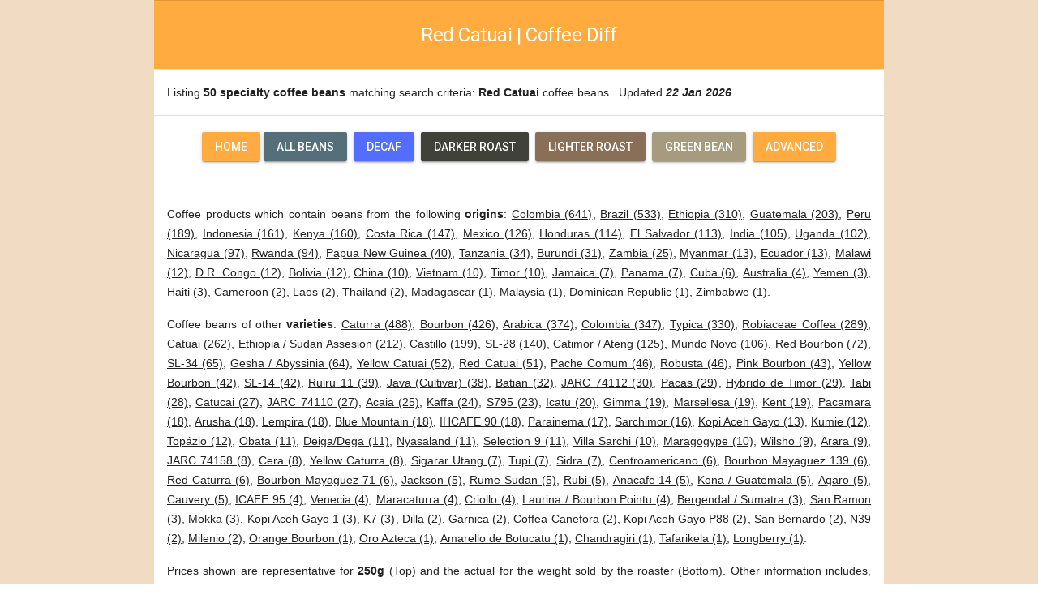

--- FILE ---
content_type: text/html
request_url: https://coffeediff.co.uk/coffee-beans?variety=%7CRED_CATUAI%7C
body_size: 42090
content:
<!doctype html>
<html lang="en">
  <head>
    <link rel="canonical" href="https://coffeediff.co.uk/coffee-beans?variety=%7CRED_CATUAI%7C" />
    <meta charset="utf-8">

<script>
(function(i,s,o,g,r,a,m){i['GoogleAnalyticsObject']=r;i[r]=i[r]||function(){
(i[r].q=i[r].q||[]).push(arguments)},i[r].l=1*new Date();a=s.createElement(o),
m=s.getElementsByTagName(o)[0];a.async=1;a.src=g;m.parentNode.insertBefore(a,m)
})(window,document,'script','https://www.google-analytics.com/analytics.js','ga');

ga('create', 'UA-52309303-2', 'auto');
ga('require', 'displayfeatures');
ga('send', 'pageview');
</script>
    <meta http-equiv="X-UA-Compatible" content="IE=edge">
    <meta name="description" content=" Specialty   coffee beans  from artisan roasters in the United Kingdom. Find your flavour notes, get to know coffee roasters,  challenge your taste perceptions. ">
    <meta name="viewport" content="width=device-width, initial-scale=1.0, minimum-scale=1.0">
    <meta name="keywords" lang="en" 
    content="specialty coffee,   Red Catuai,   coffee roaster,   Red Catuai coffee bean,  coffee origin,  Red Catuai freshly roasted, " /> 
    <meta name="description" content="Free resource of  Red Catuai coffee beans for people who value good coffee. Local roasters, coffee bean information." /> 
    <meta name="lang" content="en"/>
    <meta http-equiv="content-type" content="text/html;charset=UTF-8"/>
    <meta charset="UTF-8"/>
    <meta name="Abstract" content="Free resource of Red Catuai coffee beans  for people who value good coffee. Local roasters, coffee bean information."/> 
    <meta name="google-site-verification" content="own3wVGCD26t3qGbT7D2EyT3bqKRL6V3qhIdH5jfuOc" />
    <meta name="Author" content="Viktor Yarmolenko"/>
    <meta name="copyright" content="&copy; 2016-2026 Viktor Yarmolenko."/>
    <meta name="date" content="2026-01-22T13:52:40.023 UTC"/>
    <meta name="revisit-after" content="5 days">
    <meta name="distribution" content="global">
    <meta http-equiv="last-modified" scheme="YYYY-MM-DD" content="2026-01-22" />
    <meta http-equiv="Expires" scheme="YYYY-MM-DD" content="2026-01-23" />
    <link rel="author" href="https://twitter.com/CoffeeDiff"/>
    <link rel="author" href="https://www.instagram.com/coffeediff"/>
    <title>Red Catuai Specialty Coffee  | Coffee Diff</title>


    <link rel="stylesheet" href="https://fonts.googleapis.com/css?family=Roboto:regular,bold,italic,thin,light,bolditalic,black,medium&amp;lang=en">
    <link rel="stylesheet" href="https://fonts.googleapis.com/icon?family=Material+Icons">
    <link rel="stylesheet" href="/resources/thirdparty/mdl/material.grey-orange.min.css">
    <link rel="stylesheet" href="/resources/style.css?dt=1768768043030">
    <link rel="stylesheet" href="/resources/products-new-format.css?v=1768768043030">
    <style>
    #page-top-action {
      position: fixed;
      display: block;
      right: 0;
      bottom: 0;
      margin-right: 40px;
      margin-bottom: 40px;
      z-index: 900;
    }
    </style>
  </head>
  <body>
  <main style="max-width: 900px;margin: auto;">  <div id="id01" class="w3-modal">
    <div class="w3-modal-content w3-card-4">
      <header class="mdl-color--accent mdl-color-text--accent-contrast w3-container "> 
        <span onclick="document.getElementById('id01').style.display='none';document.getElementById('filter-results').style.display=''" 
        class="w3-button w3-display-topright"><i class="material-icons">close</i></span>
        <h2>Filter Results</h2>
          <span>Flavour Notes - Decaf - Process - Roast Level - Roaster</span>      </header>
      <div class="w3-container">
        <h3>Flavour Notes</h3>
<table id="table-filter-flavour">
<tbody class="mdl-color-text--white">
<tr class="mdl-color--accent mdl-color-text--accent-contrast">
<td colspan=3 style="padding-left: 13px;padding-top: 13px;padding-bottom: 13px;">
<label class="mdl-checkbox mdl-js-checkbox mdl-js-ripple-effect" for="flavour-WHEEL">
  <input type="checkbox" onChange="toggleAllFlavour('flavour-WHEEL', 'child-of-flavour-WHEEL')" id="flavour-WHEEL" class="mdl-checkbox__input" checked >
  <span class="mdl-checkbox__label">Reset All (select or deselect all flavours)</span>
</label>
</td>
</tr>
<tr >
<td rowspan="8" style="background-color:rgb(201,73,48);">
<label class="mdl-checkbox mdl-js-checkbox mdl-js-ripple-effect" for="flavour-ROASTED">
  <input type="checkbox" onChange="toggleAllFlavour('flavour-ROASTED', 'child-of-flavour-ROASTED')" id="flavour-ROASTED" name="child-of-flavour-WHEEL" class="mdl-checkbox__input" checked >
  <span class="mdl-checkbox__label">Roasted</span>
</label>
</td>
<td style="background-color:rgb(202,164,101);">
<label class="mdl-checkbox mdl-js-checkbox mdl-js-ripple-effect" for="flavour-PIPE_TOBACO">
  <input type="checkbox"  onChange="toggleAllFlavour('flavour-PIPE_TOBACO', 'child-of-flavour-PIPE_TOBACO')" id="flavour-PIPE_TOBACO" name="child-of-flavour-ROASTED" class="mdl-checkbox__input" checked >
  <span class="mdl-checkbox__label">Piped Tobaco</span>
</label>
</td>
<td></td>
</tr>
<tr>
<td style="background-color:rgb(223,189,126);" class="">
<label class="mdl-checkbox mdl-js-checkbox mdl-js-ripple-effect" for="flavour-TOBACO">
  <input type="checkbox"  onChange="toggleAllFlavour('flavour-TOBACO', 'child-of-flavour-TOBACO')" id="flavour-TOBACO" name="child-of-flavour-ROASTED" class="mdl-checkbox__input" checked >
  <span class="mdl-checkbox__label">Tobaco</span>
</label>
</td>
<td></td>
</tr>
<tr>
<td rowspan="4" style="background-color:rgb(190,134,99);" class="">
<label class="mdl-checkbox mdl-js-checkbox mdl-js-ripple-effect" for="flavour-BURNT">
  <input type="checkbox"  onChange="toggleAllFlavour('flavour-BURNT', 'child-of-flavour-BURNT')" id="flavour-BURNT" name="child-of-flavour-ROASTED" class="mdl-checkbox__input" checked >
  <span class="mdl-checkbox__label">Burnt</span>
</label>
</td>
<td style="background-color:rgb(185,164,73);" class="">
<label class="mdl-checkbox mdl-js-checkbox mdl-js-ripple-effect" for="flavour-ACRID">
  <input type="checkbox"  onChange="toggleAllFlavour('flavour-ACRID', 'child-of-flavour-ACRID')" id="flavour-ACRID" name="child-of-flavour-BURNT" class="mdl-checkbox__input" checked >
  <span class="mdl-checkbox__label">Acrid</span>
</label>
</td>
</tr>
<tr>
<td style="background-color:rgb(137,152,147);" class="">
<label class="mdl-checkbox mdl-js-checkbox mdl-js-ripple-effect" for="flavour-ASHY">
  <input type="checkbox"  onChange="toggleAllFlavour('flavour-ASHY', 'child-of-flavour-ASHY')" id="flavour-ASHY" name="child-of-flavour-BURNT" class="mdl-checkbox__input" checked >
  <span class="mdl-checkbox__label">Ashy</span>
</label>
</td>
</tr>
<tr>
<td style="background-color:rgb(161,116,59);" class="">
<label class="mdl-checkbox mdl-js-checkbox mdl-js-ripple-effect" for="flavour-SMOKY">
  <input type="checkbox"  onChange="toggleAllFlavour('flavour-SMOKY', 'child-of-flavour-SMOKY')" id="flavour-SMOKY" name="child-of-flavour-BURNT" class="mdl-checkbox__input" checked >
  <span class="mdl-checkbox__label">Smoky</span>
</label>
</td>
</tr>
<tr>
<td style="background-color:rgb(137,72,16);" class="">
<label class="mdl-checkbox mdl-js-checkbox mdl-js-ripple-effect" for="flavour-BROWN_ROAST">
  <input type="checkbox"  onChange="toggleAllFlavour('flavour-BROWN_ROAST', 'child-of-flavour-BROWN_ROAST')" id="flavour-BROWN_ROAST" name="child-of-flavour-BURNT" class="mdl-checkbox__input" checked >
  <span class="mdl-checkbox__label">Brown, Roast</span>
</label>
</td>
</tr>
<tr>
<td rowspan="2" style="background-color:rgb(221,175,97);" class="">
<label class="mdl-checkbox mdl-js-checkbox mdl-js-ripple-effect" for="flavour-CEREAL">
  <input type="checkbox"  onChange="toggleAllFlavour('flavour-CEREAL', 'child-of-flavour-CEREAL')" id="flavour-CEREAL" name="child-of-flavour-ROASTED" class="mdl-checkbox__input" checked >
  <span class="mdl-checkbox__label">Cereal</span>
</label>
</td>
<td style="background-color:rgb(183,144,111);" class="">
<label class="mdl-checkbox mdl-js-checkbox mdl-js-ripple-effect" for="flavour-GRAIN">
  <input type="checkbox"  onChange="toggleAllFlavour('flavour-GRAIN', 'child-of-flavour-GRAIN')" id="flavour-GRAIN" name="child-of-flavour-CEREAL" class="mdl-checkbox__input" checked >
  <span class="mdl-checkbox__label">Grain</span>
</label>
</td>
</tr>
<tr>
<td style="background-color:rgb(235,157,94);" class="">
<label class="mdl-checkbox mdl-js-checkbox mdl-js-ripple-effect" for="flavour-MALT">
  <input type="checkbox"  onChange="toggleAllFlavour('flavour-MALT', 'child-of-flavour-MALT')" id="flavour-MALT" name="child-of-flavour-CEREAL" class="mdl-checkbox__input" checked >
  <span class="mdl-checkbox__label">Malt</span>
</label>
</td>
</tr>
<tr >
<td rowspan="6" style="background-color:rgb(173,33,62);">
<label class="mdl-checkbox mdl-js-checkbox mdl-js-ripple-effect" for="flavour-SPICES">
  <input type="checkbox" onChange="toggleAllFlavour('flavour-SPICES', 'child-of-flavour-SPICES')" id="flavour-SPICES" name="child-of-flavour-WHEEL" class="mdl-checkbox__input" checked >
  <span class="mdl-checkbox__label">Spices</span>
</label>
</td>
<td style="background-color:rgb(121,70,82);">
<label class="mdl-checkbox mdl-js-checkbox mdl-js-ripple-effect" for="flavour-PUNGENT">
  <input type="checkbox"  onChange="toggleAllFlavour('flavour-PUNGENT', 'child-of-flavour-PUNGENT')" id="flavour-PUNGENT" name="child-of-flavour-SPICES" class="mdl-checkbox__input" checked >
  <span class="mdl-checkbox__label">Pungent</span>
</label>
</td>
<td></td>
</tr>
<tr>
<td style="background-color:rgb(204,60,66);" class="">
<label class="mdl-checkbox mdl-js-checkbox mdl-js-ripple-effect" for="flavour-PEPPER">
  <input type="checkbox"  onChange="toggleAllFlavour('flavour-PEPPER', 'child-of-flavour-PEPPER')" id="flavour-PEPPER" name="child-of-flavour-SPICES" class="mdl-checkbox__input" checked >
  <span class="mdl-checkbox__label">Pepper</span>
</label>
</td>
<td></td>
</tr>
<tr>
<td rowspan="4" style="background-color:rgb(177,77,87);" class="">
<label class="mdl-checkbox mdl-js-checkbox mdl-js-ripple-effect" for="flavour-BROWN_SPICE">
  <input type="checkbox"  onChange="toggleAllFlavour('flavour-BROWN_SPICE', 'child-of-flavour-BROWN_SPICE')" id="flavour-BROWN_SPICE" name="child-of-flavour-SPICES" class="mdl-checkbox__input" checked >
  <span class="mdl-checkbox__label">Brown Spice</span>
</label>
</td>
<td style="background-color:rgb(199,137,53);" class="">
<label class="mdl-checkbox mdl-js-checkbox mdl-js-ripple-effect" for="flavour-ANISE">
  <input type="checkbox"  onChange="toggleAllFlavour('flavour-ANISE', 'child-of-flavour-ANISE')" id="flavour-ANISE" name="child-of-flavour-BROWN_SPICE" class="mdl-checkbox__input" checked >
  <span class="mdl-checkbox__label">Anise</span>
</label>
</td>
</tr>
<tr>
<td style="background-color:rgb(140,41,44);" class="">
<label class="mdl-checkbox mdl-js-checkbox mdl-js-ripple-effect" for="flavour-NUTMEG">
  <input type="checkbox"  onChange="toggleAllFlavour('flavour-NUTMEG', 'child-of-flavour-NUTMEG')" id="flavour-NUTMEG" name="child-of-flavour-BROWN_SPICE" class="mdl-checkbox__input" checked >
  <span class="mdl-checkbox__label">Nutmeg</span>
</label>
</td>
</tr>
<tr>
<td style="background-color:rgb(140,41,44);" class="">
<label class="mdl-checkbox mdl-js-checkbox mdl-js-ripple-effect" for="flavour-CINNAMON">
  <input type="checkbox"  onChange="toggleAllFlavour('flavour-CINNAMON', 'child-of-flavour-CINNAMON')" id="flavour-CINNAMON" name="child-of-flavour-BROWN_SPICE" class="mdl-checkbox__input" checked >
  <span class="mdl-checkbox__label">Cinnamon</span>
</label>
</td>
</tr>
<tr>
<td style="background-color:rgb(161,108,90);" class="">
<label class="mdl-checkbox mdl-js-checkbox mdl-js-ripple-effect" for="flavour-CLOVE">
  <input type="checkbox"  onChange="toggleAllFlavour('flavour-CLOVE', 'child-of-flavour-CLOVE')" id="flavour-CLOVE" name="child-of-flavour-BROWN_SPICE" class="mdl-checkbox__input" checked >
  <span class="mdl-checkbox__label">Clove</span>
</label>
</td>
</tr>
<tr >
<td rowspan="5" style="background-color:rgb(168,123,100);">
<label class="mdl-checkbox mdl-js-checkbox mdl-js-ripple-effect" for="flavour-NUTTY_COCOA">
  <input type="checkbox" onChange="toggleAllFlavour('flavour-NUTTY_COCOA', 'child-of-flavour-NUTTY_COCOA')" id="flavour-NUTTY_COCOA" name="child-of-flavour-WHEEL" class="mdl-checkbox__input" checked >
  <span class="mdl-checkbox__label">Nutty/Cocoa</span>
</label>
</td>
<td rowspan="3" style="background-color:rgb(199,136,105);">
<label class="mdl-checkbox mdl-js-checkbox mdl-js-ripple-effect" for="flavour-NUTTY">
  <input type="checkbox"  onChange="toggleAllFlavour('flavour-NUTTY', 'child-of-flavour-NUTTY')" id="flavour-NUTTY" name="child-of-flavour-NUTTY_COCOA" class="mdl-checkbox__input" checked >
  <span class="mdl-checkbox__label">Nutty</span>
</label>
</td>
<td style="background-color:rgb(212,173,19);" class="">
<label class="mdl-checkbox mdl-js-checkbox mdl-js-ripple-effect" for="flavour-PEANUTS">
  <input type="checkbox"  onChange="toggleAllFlavour('flavour-PEANUTS', 'child-of-flavour-PEANUTS')" id="flavour-PEANUTS" name="child-of-flavour-NUTTY" class="mdl-checkbox__input" checked >
  <span class="mdl-checkbox__label">Peanuts</span>
</label>
</td>
</tr>
<tr>
<td style="background-color:rgb(157,84,51);" class="">
<label class="mdl-checkbox mdl-js-checkbox mdl-js-ripple-effect" for="flavour-HAZELNUT">
  <input type="checkbox"  onChange="toggleAllFlavour('flavour-HAZELNUT', 'child-of-flavour-HAZELNUT')" id="flavour-HAZELNUT" name="child-of-flavour-NUTTY" class="mdl-checkbox__input" checked >
  <span class="mdl-checkbox__label">Hazelnut</span>
</label>
</td>
</tr>
<tr>
<td style="background-color:rgb(200,159,131);" class="">
<label class="mdl-checkbox mdl-js-checkbox mdl-js-ripple-effect" for="flavour-ALMOND">
  <input type="checkbox"  onChange="toggleAllFlavour('flavour-ALMOND', 'child-of-flavour-ALMOND')" id="flavour-ALMOND" name="child-of-flavour-NUTTY" class="mdl-checkbox__input" checked >
  <span class="mdl-checkbox__label">Almond</span>
</label>
</td>
</tr>
<tr>
<td rowspan="2" style="background-color:rgb(187,118,76);" class="">
<label class="mdl-checkbox mdl-js-checkbox mdl-js-ripple-effect" for="flavour-COCOA">
  <input type="checkbox"  onChange="toggleAllFlavour('flavour-COCOA', 'child-of-flavour-COCOA')" id="flavour-COCOA" name="child-of-flavour-NUTTY_COCOA" class="mdl-checkbox__input" checked >
  <span class="mdl-checkbox__label">Cocoa</span>
</label>
</td>
<td style="background-color:rgb(105,42,25);" class="">
<label class="mdl-checkbox mdl-js-checkbox mdl-js-ripple-effect" for="flavour-CHOCOLATE">
  <input type="checkbox"  onChange="toggleAllFlavour('flavour-CHOCOLATE', 'child-of-flavour-CHOCOLATE')" id="flavour-CHOCOLATE" name="child-of-flavour-COCOA" class="mdl-checkbox__input" checked >
  <span class="mdl-checkbox__label">Chocolate</span>
</label>
</td>
</tr>
<tr>
<td style="background-color:rgb(71,6,3);" class="">
<label class="mdl-checkbox mdl-js-checkbox mdl-js-ripple-effect" for="flavour-DARK_CHOCOLATE">
  <input type="checkbox"  onChange="toggleAllFlavour('flavour-DARK_CHOCOLATE', 'child-of-flavour-DARK_CHOCOLATE')" id="flavour-DARK_CHOCOLATE" name="child-of-flavour-COCOA" class="mdl-checkbox__input" checked >
  <span class="mdl-checkbox__label">Dark Chocolate</span>
</label>
</td>
</tr>
<tr >
<td rowspan="8" style="background-color:rgb(230,88,50);">
<label class="mdl-checkbox mdl-js-checkbox mdl-js-ripple-effect" for="flavour-SWEET">
  <input type="checkbox" onChange="toggleAllFlavour('flavour-SWEET', 'child-of-flavour-SWEET')" id="flavour-SWEET" name="child-of-flavour-WHEEL" class="mdl-checkbox__input" checked >
  <span class="mdl-checkbox__label">Sweet</span>
</label>
</td>
<td rowspan="4" style="background-color:rgb(212,90,89);">
<label class="mdl-checkbox mdl-js-checkbox mdl-js-ripple-effect" for="flavour-BROWN_SUGAR">
  <input type="checkbox"  onChange="toggleAllFlavour('flavour-BROWN_SUGAR', 'child-of-flavour-BROWN_SUGAR')" id="flavour-BROWN_SUGAR" name="child-of-flavour-SWEET" class="mdl-checkbox__input" checked >
  <span class="mdl-checkbox__label">Brown Sugar</span>
</label>
</td>
<td style="background-color:rgb(49,12,15);" class="">
<label class="mdl-checkbox mdl-js-checkbox mdl-js-ripple-effect" for="flavour-MOLASSES">
  <input type="checkbox"  onChange="toggleAllFlavour('flavour-MOLASSES', 'child-of-flavour-MOLASSES')" id="flavour-MOLASSES" name="child-of-flavour-BROWN_SUGAR" class="mdl-checkbox__input" checked >
  <span class="mdl-checkbox__label">Molasses</span>
</label>
</td>
</tr>
<tr>
<td style="background-color:rgb(174,52,31);" class="">
<label class="mdl-checkbox mdl-js-checkbox mdl-js-ripple-effect" for="flavour-MAPLE_SYRUP">
  <input type="checkbox"  onChange="toggleAllFlavour('flavour-MAPLE_SYRUP', 'child-of-flavour-MAPLE_SYRUP')" id="flavour-MAPLE_SYRUP" name="child-of-flavour-BROWN_SUGAR" class="mdl-checkbox__input" checked >
  <span class="mdl-checkbox__label">Maple Syrup</span>
</label>
</td>
</tr>
<tr>
<td style="background-color:rgb(215,136,35);" class="">
<label class="mdl-checkbox mdl-js-checkbox mdl-js-ripple-effect" for="flavour-CARAMELIZED">
  <input type="checkbox"  onChange="toggleAllFlavour('flavour-CARAMELIZED', 'child-of-flavour-CARAMELIZED')" id="flavour-CARAMELIZED" name="child-of-flavour-BROWN_SUGAR" class="mdl-checkbox__input" checked >
  <span class="mdl-checkbox__label">Caramelized</span>
</label>
</td>
</tr>
<tr>
<td style="background-color:rgb(218,92,31);" class="">
<label class="mdl-checkbox mdl-js-checkbox mdl-js-ripple-effect" for="flavour-HONEY">
  <input type="checkbox"  onChange="toggleAllFlavour('flavour-HONEY', 'child-of-flavour-HONEY')" id="flavour-HONEY" name="child-of-flavour-BROWN_SUGAR" class="mdl-checkbox__input" checked >
  <span class="mdl-checkbox__label">Honey</span>
</label>
</td>
</tr>
<tr>
<td style="background-color:rgb(248,154,128);" class="">
<label class="mdl-checkbox mdl-js-checkbox mdl-js-ripple-effect" for="flavour-VANILLA">
  <input type="checkbox"  onChange="toggleAllFlavour('flavour-VANILLA', 'child-of-flavour-VANILLA')" id="flavour-VANILLA" name="child-of-flavour-SWEET" class="mdl-checkbox__input" checked >
  <span class="mdl-checkbox__label">Vanilla</span>
</label>
</td>
<td></td>
</tr>
<tr>
<td style="background-color:rgb(243,118,116);" class="">
<label class="mdl-checkbox mdl-js-checkbox mdl-js-ripple-effect" for="flavour-VANILLIN">
  <input type="checkbox"  onChange="toggleAllFlavour('flavour-VANILLIN', 'child-of-flavour-VANILLIN')" id="flavour-VANILLIN" name="child-of-flavour-SWEET" class="mdl-checkbox__input" checked >
  <span class="mdl-checkbox__label">Vanillin</span>
</label>
</td>
<td></td>
</tr>
<tr>
<td style="background-color:rgb(231,91,104);" class="">
<label class="mdl-checkbox mdl-js-checkbox mdl-js-ripple-effect" for="flavour-OVERALL_SWEET">
  <input type="checkbox"  onChange="toggleAllFlavour('flavour-OVERALL_SWEET', 'child-of-flavour-OVERALL_SWEET')" id="flavour-OVERALL_SWEET" name="child-of-flavour-SWEET" class="mdl-checkbox__input" checked >
  <span class="mdl-checkbox__label">Overall Sweet</span>
</label>
</td>
<td></td>
</tr>
<tr>
<td style="background-color:rgb(208,84,95);" class="">
<label class="mdl-checkbox mdl-js-checkbox mdl-js-ripple-effect" for="flavour-SWEET_AROMATICS">
  <input type="checkbox"  onChange="toggleAllFlavour('flavour-SWEET_AROMATICS', 'child-of-flavour-SWEET_AROMATICS')" id="flavour-SWEET_AROMATICS" name="child-of-flavour-SWEET" class="mdl-checkbox__input" checked >
  <span class="mdl-checkbox__label">Sweet Aromatic</span>
</label>
</td>
<td></td>
</tr>
<tr >
<td rowspan="4" style="background-color:rgb(218,13,104);">
<label class="mdl-checkbox mdl-js-checkbox mdl-js-ripple-effect" for="flavour-FLORAL">
  <input type="checkbox" onChange="toggleAllFlavour('flavour-FLORAL', 'child-of-flavour-FLORAL')" id="flavour-FLORAL" name="child-of-flavour-WHEEL" class="mdl-checkbox__input" checked >
  <span class="mdl-checkbox__label">Floral</span>
</label>
</td>
<td style="background-color:rgb(151,94,109);">
<label class="mdl-checkbox mdl-js-checkbox mdl-js-ripple-effect" for="flavour-BLACK_TEA">
  <input type="checkbox"  onChange="toggleAllFlavour('flavour-BLACK_TEA', 'child-of-flavour-BLACK_TEA')" id="flavour-BLACK_TEA" name="child-of-flavour-FLORAL" class="mdl-checkbox__input" checked >
  <span class="mdl-checkbox__label">Black Tea</span>
</label>
</td>
<td></td>
</tr>
<tr>
<td rowspan="3" style="background-color:rgb(224,113,156);" class="">
<label class="mdl-checkbox mdl-js-checkbox mdl-js-ripple-effect" for="flavour-SUB_FLORAL">
  <input type="checkbox"  onChange="toggleAllFlavour('flavour-SUB_FLORAL', 'child-of-flavour-SUB_FLORAL')" id="flavour-SUB_FLORAL" name="child-of-flavour-FLORAL" class="mdl-checkbox__input" checked >
  <span class="mdl-checkbox__label">Floral</span>
</label>
</td>
<td style="background-color:rgb(249,158,27);" class="">
<label class="mdl-checkbox mdl-js-checkbox mdl-js-ripple-effect" for="flavour-CHAMOMILE">
  <input type="checkbox"  onChange="toggleAllFlavour('flavour-CHAMOMILE', 'child-of-flavour-CHAMOMILE')" id="flavour-CHAMOMILE" name="child-of-flavour-SUB_FLORAL" class="mdl-checkbox__input" checked >
  <span class="mdl-checkbox__label">Chamomile</span>
</label>
</td>
</tr>
<tr>
<td style="background-color:rgb(239,90,120);" class="">
<label class="mdl-checkbox mdl-js-checkbox mdl-js-ripple-effect" for="flavour-ROSE">
  <input type="checkbox"  onChange="toggleAllFlavour('flavour-ROSE', 'child-of-flavour-ROSE')" id="flavour-ROSE" name="child-of-flavour-SUB_FLORAL" class="mdl-checkbox__input" checked >
  <span class="mdl-checkbox__label">Rose</span>
</label>
</td>
</tr>
<tr>
<td style="background-color:rgb(247,241,189);" class="contrast ">
<label class="mdl-checkbox mdl-js-checkbox mdl-js-ripple-effect" for="flavour-JASMINE">
  <input type="checkbox"  onChange="toggleAllFlavour('flavour-JASMINE', 'child-of-flavour-JASMINE')" id="flavour-JASMINE" name="child-of-flavour-SUB_FLORAL" class="mdl-checkbox__input" checked >
  <span class="mdl-checkbox__label">Jasmine</span>
</label>
</td>
</tr>
<tr >
<td rowspan="18" style="background-color:rgb(218,29,35);">
<label class="mdl-checkbox mdl-js-checkbox mdl-js-ripple-effect" for="flavour-FRUITY">
  <input type="checkbox" onChange="toggleAllFlavour('flavour-FRUITY', 'child-of-flavour-FRUITY')" id="flavour-FRUITY" name="child-of-flavour-WHEEL" class="mdl-checkbox__input" checked >
  <span class="mdl-checkbox__label">Fruity</span>
</label>
</td>
<td rowspan="4" style="background-color:rgb(221,76,81);">
<label class="mdl-checkbox mdl-js-checkbox mdl-js-ripple-effect" for="flavour-BERRY">
  <input type="checkbox"  onChange="toggleAllFlavour('flavour-BERRY', 'child-of-flavour-BERRY')" id="flavour-BERRY" name="child-of-flavour-FRUITY" class="mdl-checkbox__input" checked >
  <span class="mdl-checkbox__label">Berry</span>
</label>
</td>
<td style="background-color:rgb(62,3,23);" class="">
<label class="mdl-checkbox mdl-js-checkbox mdl-js-ripple-effect" for="flavour-BLACKBERRY">
  <input type="checkbox"  onChange="toggleAllFlavour('flavour-BLACKBERRY', 'child-of-flavour-BLACKBERRY')" id="flavour-BLACKBERRY" name="child-of-flavour-BERRY" class="mdl-checkbox__input" checked >
  <span class="mdl-checkbox__label">Blackberry</span>
</label>
</td>
</tr>
<tr>
<td style="background-color:rgb(229,41,104);" class="">
<label class="mdl-checkbox mdl-js-checkbox mdl-js-ripple-effect" for="flavour-RASPBERRY">
  <input type="checkbox"  onChange="toggleAllFlavour('flavour-RASPBERRY', 'child-of-flavour-RASPBERRY')" id="flavour-RASPBERRY" name="child-of-flavour-BERRY" class="mdl-checkbox__input" checked >
  <span class="mdl-checkbox__label">Raspberry</span>
</label>
</td>
</tr>
<tr>
<td style="background-color:rgb(100,105,176);" class="">
<label class="mdl-checkbox mdl-js-checkbox mdl-js-ripple-effect" for="flavour-BLUEBERRY">
  <input type="checkbox"  onChange="toggleAllFlavour('flavour-BLUEBERRY', 'child-of-flavour-BLUEBERRY')" id="flavour-BLUEBERRY" name="child-of-flavour-BERRY" class="mdl-checkbox__input" checked >
  <span class="mdl-checkbox__label">Blueberry</span>
</label>
</td>
</tr>
<tr>
<td style="background-color:rgb(239,45,54);" class="">
<label class="mdl-checkbox mdl-js-checkbox mdl-js-ripple-effect" for="flavour-STRAWBERRY">
  <input type="checkbox"  onChange="toggleAllFlavour('flavour-STRAWBERRY', 'child-of-flavour-STRAWBERRY')" id="flavour-STRAWBERRY" name="child-of-flavour-BERRY" class="mdl-checkbox__input" checked >
  <span class="mdl-checkbox__label">Strawberry</span>
</label>
</td>
</tr>
<tr>
<td rowspan="2" style="background-color:rgb(201,74,68);" class="">
<label class="mdl-checkbox mdl-js-checkbox mdl-js-ripple-effect" for="flavour-DRIED_FRUIT">
  <input type="checkbox"  onChange="toggleAllFlavour('flavour-DRIED_FRUIT', 'child-of-flavour-DRIED_FRUIT')" id="flavour-DRIED_FRUIT" name="child-of-flavour-FRUITY" class="mdl-checkbox__input" checked >
  <span class="mdl-checkbox__label">Dried Fruit</span>
</label>
</td>
<td style="background-color:rgb(181,59,84);" class="">
<label class="mdl-checkbox mdl-js-checkbox mdl-js-ripple-effect" for="flavour-RAISIN">
  <input type="checkbox"  onChange="toggleAllFlavour('flavour-RAISIN', 'child-of-flavour-RAISIN')" id="flavour-RAISIN" name="child-of-flavour-DRIED_FRUIT" class="mdl-checkbox__input" checked >
  <span class="mdl-checkbox__label">Raisin</span>
</label>
</td>
</tr>
<tr>
<td style="background-color:rgb(165,68,111);" class="">
<label class="mdl-checkbox mdl-js-checkbox mdl-js-ripple-effect" for="flavour-PRUNE">
  <input type="checkbox"  onChange="toggleAllFlavour('flavour-PRUNE', 'child-of-flavour-PRUNE')" id="flavour-PRUNE" name="child-of-flavour-DRIED_FRUIT" class="mdl-checkbox__input" checked >
  <span class="mdl-checkbox__label">Prune</span>
</label>
</td>
</tr>
<tr>
<td rowspan="8" style="background-color:rgb(242,104,76);" class="">
<label class="mdl-checkbox mdl-js-checkbox mdl-js-ripple-effect" for="flavour-OTHER_FRUIT">
  <input type="checkbox"  onChange="toggleAllFlavour('flavour-OTHER_FRUIT', 'child-of-flavour-OTHER_FRUIT')" id="flavour-OTHER_FRUIT" name="child-of-flavour-FRUITY" class="mdl-checkbox__input" checked >
  <span class="mdl-checkbox__label">Other Fruit</span>
</label>
</td>
<td style="background-color:rgb(208,124,54);" class="">
<label class="mdl-checkbox mdl-js-checkbox mdl-js-ripple-effect" for="flavour-COCONUT">
  <input type="checkbox"  onChange="toggleAllFlavour('flavour-COCONUT', 'child-of-flavour-COCONUT')" id="flavour-COCONUT" name="child-of-flavour-OTHER_FRUIT" class="mdl-checkbox__input" checked >
  <span class="mdl-checkbox__label">Coconut</span>
</label>
</td>
</tr>
<tr>
<td style="background-color:rgb(231,52,81);" class="">
<label class="mdl-checkbox mdl-js-checkbox mdl-js-ripple-effect" for="flavour-CHERRY">
  <input type="checkbox"  onChange="toggleAllFlavour('flavour-CHERRY', 'child-of-flavour-CHERRY')" id="flavour-CHERRY" name="child-of-flavour-OTHER_FRUIT" class="mdl-checkbox__input" checked >
  <span class="mdl-checkbox__label">Cherry</span>
</label>
</td>
</tr>
<tr>
<td style="background-color:rgb(230,86,86);" class="">
<label class="mdl-checkbox mdl-js-checkbox mdl-js-ripple-effect" for="flavour-POMEGRANATE">
  <input type="checkbox"  onChange="toggleAllFlavour('flavour-POMEGRANATE', 'child-of-flavour-POMEGRANATE')" id="flavour-POMEGRANATE" name="child-of-flavour-OTHER_FRUIT" class="mdl-checkbox__input" checked >
  <span class="mdl-checkbox__label">Pomegranate</span>
</label>
</td>
</tr>
<tr>
<td style="background-color:rgb(248,154,28);" class="">
<label class="mdl-checkbox mdl-js-checkbox mdl-js-ripple-effect" for="flavour-PINEAPPLE">
  <input type="checkbox"  onChange="toggleAllFlavour('flavour-PINEAPPLE', 'child-of-flavour-PINEAPPLE')" id="flavour-PINEAPPLE" name="child-of-flavour-OTHER_FRUIT" class="mdl-checkbox__input" checked >
  <span class="mdl-checkbox__label">Pineapple</span>
</label>
</td>
</tr>
<tr>
<td style="background-color:rgb(174,185,44);" class="">
<label class="mdl-checkbox mdl-js-checkbox mdl-js-ripple-effect" for="flavour-GRAPE">
  <input type="checkbox"  onChange="toggleAllFlavour('flavour-GRAPE', 'child-of-flavour-GRAPE')" id="flavour-GRAPE" name="child-of-flavour-OTHER_FRUIT" class="mdl-checkbox__input" checked >
  <span class="mdl-checkbox__label">Grape</span>
</label>
</td>
</tr>
<tr>
<td style="background-color:rgb(78,185,71);" class="">
<label class="mdl-checkbox mdl-js-checkbox mdl-js-ripple-effect" for="flavour-APPLE">
  <input type="checkbox"  onChange="toggleAllFlavour('flavour-APPLE', 'child-of-flavour-APPLE')" id="flavour-APPLE" name="child-of-flavour-OTHER_FRUIT" class="mdl-checkbox__input" checked >
  <span class="mdl-checkbox__label">Apple</span>
</label>
</td>
</tr>
<tr>
<td style="background-color:rgb(246,138,92);" class="">
<label class="mdl-checkbox mdl-js-checkbox mdl-js-ripple-effect" for="flavour-PEACH">
  <input type="checkbox"  onChange="toggleAllFlavour('flavour-PEACH', 'child-of-flavour-PEACH')" id="flavour-PEACH" name="child-of-flavour-OTHER_FRUIT" class="mdl-checkbox__input" checked >
  <span class="mdl-checkbox__label">Peach</span>
</label>
</td>
</tr>
<tr>
<td style="background-color:rgb(186,166,53);" class="">
<label class="mdl-checkbox mdl-js-checkbox mdl-js-ripple-effect" for="flavour-PEAR">
  <input type="checkbox"  onChange="toggleAllFlavour('flavour-PEAR', 'child-of-flavour-PEAR')" id="flavour-PEAR" name="child-of-flavour-OTHER_FRUIT" class="mdl-checkbox__input" checked >
  <span class="mdl-checkbox__label">Pear</span>
</label>
</td>
</tr>
<tr>
<td rowspan="4" style="background-color:rgb(247,161,41);" class="">
<label class="mdl-checkbox mdl-js-checkbox mdl-js-ripple-effect" for="flavour-CITRUS_FRUIT">
  <input type="checkbox"  onChange="toggleAllFlavour('flavour-CITRUS_FRUIT', 'child-of-flavour-CITRUS_FRUIT')" id="flavour-CITRUS_FRUIT" name="child-of-flavour-FRUITY" class="mdl-checkbox__input" checked >
  <span class="mdl-checkbox__label">Citrus Fruit</span>
</label>
</td>
<td style="background-color:rgb(242,99,85);" class="">
<label class="mdl-checkbox mdl-js-checkbox mdl-js-ripple-effect" for="flavour-GRAPEFRUIT">
  <input type="checkbox"  onChange="toggleAllFlavour('flavour-GRAPEFRUIT', 'child-of-flavour-GRAPEFRUIT')" id="flavour-GRAPEFRUIT" name="child-of-flavour-CITRUS_FRUIT" class="mdl-checkbox__input" checked >
  <span class="mdl-checkbox__label">Grapefruit</span>
</label>
</td>
</tr>
<tr>
<td style="background-color:rgb(226,99,30);" class="">
<label class="mdl-checkbox mdl-js-checkbox mdl-js-ripple-effect" for="flavour-ORANGE">
  <input type="checkbox"  onChange="toggleAllFlavour('flavour-ORANGE', 'child-of-flavour-ORANGE')" id="flavour-ORANGE" name="child-of-flavour-CITRUS_FRUIT" class="mdl-checkbox__input" checked >
  <span class="mdl-checkbox__label">Orange</span>
</label>
</td>
</tr>
<tr>
<td style="background-color:rgb(253,228,2);" class="contrast ">
<label class="mdl-checkbox mdl-js-checkbox mdl-js-ripple-effect" for="flavour-LEMON">
  <input type="checkbox"  onChange="toggleAllFlavour('flavour-LEMON', 'child-of-flavour-LEMON')" id="flavour-LEMON" name="child-of-flavour-CITRUS_FRUIT" class="mdl-checkbox__input" checked >
  <span class="mdl-checkbox__label">Lemon</span>
</label>
</td>
</tr>
<tr>
<td style="background-color:rgb(126,177,56);" class="">
<label class="mdl-checkbox mdl-js-checkbox mdl-js-ripple-effect" for="flavour-LIME">
  <input type="checkbox"  onChange="toggleAllFlavour('flavour-LIME', 'child-of-flavour-LIME')" id="flavour-LIME" name="child-of-flavour-CITRUS_FRUIT" class="mdl-checkbox__input" checked >
  <span class="mdl-checkbox__label">Lime</span>
</label>
</td>
</tr>
<tr >
<td rowspan="10" style="background-color:rgb(235,180,13);">
<label class="mdl-checkbox mdl-js-checkbox mdl-js-ripple-effect" for="flavour-SOUR_FERMENTED">
  <input type="checkbox" onChange="toggleAllFlavour('flavour-SOUR_FERMENTED', 'child-of-flavour-SOUR_FERMENTED')" id="flavour-SOUR_FERMENTED" name="child-of-flavour-WHEEL" class="mdl-checkbox__input" checked >
  <span class="mdl-checkbox__label">Sour/Fermented</span>
</label>
</td>
<td rowspan="6" style="background-color:rgb(225,195,21);">
<label class="mdl-checkbox mdl-js-checkbox mdl-js-ripple-effect" for="flavour-SOUR">
  <input type="checkbox"  onChange="toggleAllFlavour('flavour-SOUR', 'child-of-flavour-SOUR')" id="flavour-SOUR" name="child-of-flavour-SOUR_FERMENTED" class="mdl-checkbox__input" checked >
  <span class="mdl-checkbox__label">Sour</span>
</label>
</td>
<td style="background-color:rgb(158,167,24);" class="">
<label class="mdl-checkbox mdl-js-checkbox mdl-js-ripple-effect" for="flavour-SOUR_AROMATICS">
  <input type="checkbox"  onChange="toggleAllFlavour('flavour-SOUR_AROMATICS', 'child-of-flavour-SOUR_AROMATICS')" id="flavour-SOUR_AROMATICS" name="child-of-flavour-SOUR" class="mdl-checkbox__input" checked >
  <span class="mdl-checkbox__label">Sour Aromatics</span>
</label>
</td>
</tr>
<tr>
<td style="background-color:rgb(148,167,112);" class="">
<label class="mdl-checkbox mdl-js-checkbox mdl-js-ripple-effect" for="flavour-ACETIC_ACID">
  <input type="checkbox"  onChange="toggleAllFlavour('flavour-ACETIC_ACID', 'child-of-flavour-ACETIC_ACID')" id="flavour-ACETIC_ACID" name="child-of-flavour-SOUR" class="mdl-checkbox__input" checked >
  <span class="mdl-checkbox__label">Acetic Acid</span>
</label>
</td>
</tr>
<tr>
<td style="background-color:rgb(208,179,79);" class="">
<label class="mdl-checkbox mdl-js-checkbox mdl-js-ripple-effect" for="flavour-BUTYRIC_ACID">
  <input type="checkbox"  onChange="toggleAllFlavour('flavour-BUTYRIC_ACID', 'child-of-flavour-BUTYRIC_ACID')" id="flavour-BUTYRIC_ACID" name="child-of-flavour-SOUR" class="mdl-checkbox__input" checked >
  <span class="mdl-checkbox__label">Butyric Acid</span>
</label>
</td>
</tr>
<tr>
<td style="background-color:rgb(142,182,70);" class="">
<label class="mdl-checkbox mdl-js-checkbox mdl-js-ripple-effect" for="flavour-ISOVALERIC_ACID">
  <input type="checkbox"  onChange="toggleAllFlavour('flavour-ISOVALERIC_ACID', 'child-of-flavour-ISOVALERIC_ACID')" id="flavour-ISOVALERIC_ACID" name="child-of-flavour-SOUR" class="mdl-checkbox__input" checked >
  <span class="mdl-checkbox__label">Isovaleric Acid</span>
</label>
</td>
</tr>
<tr>
<td style="background-color:rgb(250,239,8);" class="contrast ">
<label class="mdl-checkbox mdl-js-checkbox mdl-js-ripple-effect" for="flavour-CITRIC_ACID">
  <input type="checkbox"  onChange="toggleAllFlavour('flavour-CITRIC_ACID', 'child-of-flavour-CITRIC_ACID')" id="flavour-CITRIC_ACID" name="child-of-flavour-SOUR" class="mdl-checkbox__input" checked >
  <span class="mdl-checkbox__label">Citric Acid</span>
</label>
</td>
</tr>
<tr>
<td style="background-color:rgb(193,186,9);" class="">
<label class="mdl-checkbox mdl-js-checkbox mdl-js-ripple-effect" for="flavour-MALIC_ACID">
  <input type="checkbox"  onChange="toggleAllFlavour('flavour-MALIC_ACID', 'child-of-flavour-MALIC_ACID')" id="flavour-MALIC_ACID" name="child-of-flavour-SOUR" class="mdl-checkbox__input" checked >
  <span class="mdl-checkbox__label">Malic Acid</span>
</label>
</td>
</tr>
<tr>
<td rowspan="4" style="background-color:rgb(176,151,51);" class="">
<label class="mdl-checkbox mdl-js-checkbox mdl-js-ripple-effect" for="flavour-ALCOHOL_FERMENTED">
  <input type="checkbox"  onChange="toggleAllFlavour('flavour-ALCOHOL_FERMENTED', 'child-of-flavour-ALCOHOL_FERMENTED')" id="flavour-ALCOHOL_FERMENTED" name="child-of-flavour-SOUR_FERMENTED" class="mdl-checkbox__input" checked >
  <span class="mdl-checkbox__label">Alcohol Fermented</span>
</label>
</td>
<td style="background-color:rgb(143,27,83);" class="">
<label class="mdl-checkbox mdl-js-checkbox mdl-js-ripple-effect" for="flavour-WINEY">
  <input type="checkbox"  onChange="toggleAllFlavour('flavour-WINEY', 'child-of-flavour-WINEY')" id="flavour-WINEY" name="child-of-flavour-ALCOHOL_FERMENTED" class="mdl-checkbox__input" checked >
  <span class="mdl-checkbox__label">Winey</span>
</label>
</td>
</tr>
<tr>
<td style="background-color:rgb(179,64,57);" class="">
<label class="mdl-checkbox mdl-js-checkbox mdl-js-ripple-effect" for="flavour-WHISKEY">
  <input type="checkbox"  onChange="toggleAllFlavour('flavour-WHISKEY', 'child-of-flavour-WHISKEY')" id="flavour-WHISKEY" name="child-of-flavour-ALCOHOL_FERMENTED" class="mdl-checkbox__input" checked >
  <span class="mdl-checkbox__label">Whiskey</span>
</label>
</td>
</tr>
<tr>
<td style="background-color:rgb(186,146,50);" class="">
<label class="mdl-checkbox mdl-js-checkbox mdl-js-ripple-effect" for="flavour-FERMENTED">
  <input type="checkbox"  onChange="toggleAllFlavour('flavour-FERMENTED', 'child-of-flavour-FERMENTED')" id="flavour-FERMENTED" name="child-of-flavour-ALCOHOL_FERMENTED" class="mdl-checkbox__input" checked >
  <span class="mdl-checkbox__label">Fermented</span>
</label>
</td>
</tr>
<tr>
<td style="background-color:rgb(139,100,57);" class="">
<label class="mdl-checkbox mdl-js-checkbox mdl-js-ripple-effect" for="flavour-OVERRIPE">
  <input type="checkbox"  onChange="toggleAllFlavour('flavour-OVERRIPE', 'child-of-flavour-OVERRIPE')" id="flavour-OVERRIPE" name="child-of-flavour-ALCOHOL_FERMENTED" class="mdl-checkbox__input" checked >
  <span class="mdl-checkbox__label">Overripe</span>
</label>
</td>
</tr>
<tr >
<td rowspan="10" style="background-color:rgb(25,122,47);">
<label class="mdl-checkbox mdl-js-checkbox mdl-js-ripple-effect" for="flavour-GREEN_VEGETIVE">
  <input type="checkbox" onChange="toggleAllFlavour('flavour-GREEN_VEGETIVE', 'child-of-flavour-GREEN_VEGETIVE')" id="flavour-GREEN_VEGETIVE" name="child-of-flavour-WHEEL" class="mdl-checkbox__input" checked >
  <span class="mdl-checkbox__label">Green/Vegetative</span>
</label>
</td>
<td style="background-color:rgb(162,176,40);">
<label class="mdl-checkbox mdl-js-checkbox mdl-js-ripple-effect" for="flavour-OLIVE_OIL">
  <input type="checkbox"  onChange="toggleAllFlavour('flavour-OLIVE_OIL', 'child-of-flavour-OLIVE_OIL')" id="flavour-OLIVE_OIL" name="child-of-flavour-GREEN_VEGETIVE" class="mdl-checkbox__input" checked >
  <span class="mdl-checkbox__label">Olive Oil</span>
</label>
</td>
<td></td>
</tr>
<tr>
<td style="background-color:rgb(112,137,51);" class="">
<label class="mdl-checkbox mdl-js-checkbox mdl-js-ripple-effect" for="flavour-RAW">
  <input type="checkbox"  onChange="toggleAllFlavour('flavour-RAW', 'child-of-flavour-RAW')" id="flavour-RAW" name="child-of-flavour-GREEN_VEGETIVE" class="mdl-checkbox__input" checked >
  <span class="mdl-checkbox__label">Raw</span>
</label>
</td>
<td></td>
</tr>
<tr>
<td rowspan="7" style="background-color:rgb(58,162,85);" class="">
<label class="mdl-checkbox mdl-js-checkbox mdl-js-ripple-effect" for="flavour-SUB_GREEN_VEGETIVE">
  <input type="checkbox"  onChange="toggleAllFlavour('flavour-SUB_GREEN_VEGETIVE', 'child-of-flavour-SUB_GREEN_VEGETIVE')" id="flavour-SUB_GREEN_VEGETIVE" name="child-of-flavour-GREEN_VEGETIVE" class="mdl-checkbox__input" checked >
  <span class="mdl-checkbox__label">Green/Vegetative</span>
</label>
</td>
<td style="background-color:rgb(162,188,43);" class="">
<label class="mdl-checkbox mdl-js-checkbox mdl-js-ripple-effect" for="flavour-UNDER_RIPE">
  <input type="checkbox"  onChange="toggleAllFlavour('flavour-UNDER_RIPE', 'child-of-flavour-UNDER_RIPE')" id="flavour-UNDER_RIPE" name="child-of-flavour-SUB_GREEN_VEGETIVE" class="mdl-checkbox__input" checked >
  <span class="mdl-checkbox__label">Under-ripe</span>
</label>
</td>
</tr>
<tr>
<td style="background-color:rgb(98,170,60);" class="">
<label class="mdl-checkbox mdl-js-checkbox mdl-js-ripple-effect" for="flavour-PEAPOD">
  <input type="checkbox"  onChange="toggleAllFlavour('flavour-PEAPOD', 'child-of-flavour-PEAPOD')" id="flavour-PEAPOD" name="child-of-flavour-SUB_GREEN_VEGETIVE" class="mdl-checkbox__input" checked >
  <span class="mdl-checkbox__label">Peapod</span>
</label>
</td>
</tr>
<tr>
<td style="background-color:rgb(3,166,83);" class="">
<label class="mdl-checkbox mdl-js-checkbox mdl-js-ripple-effect" for="flavour-FRESH">
  <input type="checkbox"  onChange="toggleAllFlavour('flavour-FRESH', 'child-of-flavour-FRESH')" id="flavour-FRESH" name="child-of-flavour-SUB_GREEN_VEGETIVE" class="mdl-checkbox__input" checked >
  <span class="mdl-checkbox__label">Fresh</span>
</label>
</td>
</tr>
<tr>
<td style="background-color:rgb(4,133,73);" class="">
<label class="mdl-checkbox mdl-js-checkbox mdl-js-ripple-effect" for="flavour-DARK_GREEN">
  <input type="checkbox"  onChange="toggleAllFlavour('flavour-DARK_GREEN', 'child-of-flavour-DARK_GREEN')" id="flavour-DARK_GREEN" name="child-of-flavour-SUB_GREEN_VEGETIVE" class="mdl-checkbox__input" checked >
  <span class="mdl-checkbox__label">Dark Green</span>
</label>
</td>
</tr>
<tr>
<td style="background-color:rgb(39,180,75);" class="">
<label class="mdl-checkbox mdl-js-checkbox mdl-js-ripple-effect" for="flavour-VEGETATIVE">
  <input type="checkbox"  onChange="toggleAllFlavour('flavour-VEGETATIVE', 'child-of-flavour-VEGETATIVE')" id="flavour-VEGETATIVE" name="child-of-flavour-SUB_GREEN_VEGETIVE" class="mdl-checkbox__input" checked >
  <span class="mdl-checkbox__label">Vegetative</span>
</label>
</td>
</tr>
<tr>
<td style="background-color:rgb(163,168,48);" class="">
<label class="mdl-checkbox mdl-js-checkbox mdl-js-ripple-effect" for="flavour-HAY_LIKE">
  <input type="checkbox"  onChange="toggleAllFlavour('flavour-HAY_LIKE', 'child-of-flavour-HAY_LIKE')" id="flavour-HAY_LIKE" name="child-of-flavour-SUB_GREEN_VEGETIVE" class="mdl-checkbox__input" checked >
  <span class="mdl-checkbox__label">Hay-like</span>
</label>
</td>
</tr>
<tr>
<td style="background-color:rgb(122,193,65);" class="">
<label class="mdl-checkbox mdl-js-checkbox mdl-js-ripple-effect" for="flavour-HERB_LIKE">
  <input type="checkbox"  onChange="toggleAllFlavour('flavour-HERB_LIKE', 'child-of-flavour-HERB_LIKE')" id="flavour-HERB_LIKE" name="child-of-flavour-SUB_GREEN_VEGETIVE" class="mdl-checkbox__input" checked >
  <span class="mdl-checkbox__label">Herb-like</span>
</label>
</td>
</tr>
<tr>
<td style="background-color:rgb(94,154,128);" class="">
<label class="mdl-checkbox mdl-js-checkbox mdl-js-ripple-effect" for="flavour-BEANY">
  <input type="checkbox"  onChange="toggleAllFlavour('flavour-BEANY', 'child-of-flavour-BEANY')" id="flavour-BEANY" name="child-of-flavour-GREEN_VEGETIVE" class="mdl-checkbox__input" checked >
  <span class="mdl-checkbox__label">Beany</span>
</label>
</td>
<td></td>
</tr>
<tr >
<td rowspan="16" style="background-color:rgb(10,163,181);">
<label class="mdl-checkbox mdl-js-checkbox mdl-js-ripple-effect" for="flavour-OTHER">
  <input type="checkbox" onChange="toggleAllFlavour('flavour-OTHER', 'child-of-flavour-OTHER')" id="flavour-OTHER" name="child-of-flavour-WHEEL" class="mdl-checkbox__input" checked >
  <span class="mdl-checkbox__label">Other</span>
</label>
</td>
<td rowspan="6" style="background-color:rgb(118,192,203);">
<label class="mdl-checkbox mdl-js-checkbox mdl-js-ripple-effect" for="flavour-CHEMICAL">
  <input type="checkbox"  onChange="toggleAllFlavour('flavour-CHEMICAL', 'child-of-flavour-CHEMICAL')" id="flavour-CHEMICAL" name="child-of-flavour-OTHER" class="mdl-checkbox__input" checked >
  <span class="mdl-checkbox__label">Chemical</span>
</label>
</td>
<td style="background-color:rgb(128,168,157);" class="">
<label class="mdl-checkbox mdl-js-checkbox mdl-js-ripple-effect" for="flavour-BITTER">
  <input type="checkbox"  onChange="toggleAllFlavour('flavour-BITTER', 'child-of-flavour-BITTER')" id="flavour-BITTER" name="child-of-flavour-CHEMICAL" class="mdl-checkbox__input" checked >
  <span class="mdl-checkbox__label">Bitter</span>
</label>
</td>
</tr>
<tr>
<td style="background-color:rgb(222,242,253);" class="contrast ">
<label class="mdl-checkbox mdl-js-checkbox mdl-js-ripple-effect" for="flavour-SALTY">
  <input type="checkbox"  onChange="toggleAllFlavour('flavour-SALTY', 'child-of-flavour-SALTY')" id="flavour-SALTY" name="child-of-flavour-CHEMICAL" class="mdl-checkbox__input" checked >
  <span class="mdl-checkbox__label">Salty</span>
</label>
</td>
</tr>
<tr>
<td style="background-color:rgb(122,155,174);" class="">
<label class="mdl-checkbox mdl-js-checkbox mdl-js-ripple-effect" for="flavour-MEDICINAL">
  <input type="checkbox"  onChange="toggleAllFlavour('flavour-MEDICINAL', 'child-of-flavour-MEDICINAL')" id="flavour-MEDICINAL" name="child-of-flavour-CHEMICAL" class="mdl-checkbox__input" checked >
  <span class="mdl-checkbox__label">Medicinal</span>
</label>
</td>
</tr>
<tr>
<td style="background-color:rgb(3,159,184);" class="">
<label class="mdl-checkbox mdl-js-checkbox mdl-js-ripple-effect" for="flavour-PETROLEUM">
  <input type="checkbox"  onChange="toggleAllFlavour('flavour-PETROLEUM', 'child-of-flavour-PETROLEUM')" id="flavour-PETROLEUM" name="child-of-flavour-CHEMICAL" class="mdl-checkbox__input" checked >
  <span class="mdl-checkbox__label">Petroleum</span>
</label>
</td>
</tr>
<tr>
<td style="background-color:rgb(94,119,123);" class="">
<label class="mdl-checkbox mdl-js-checkbox mdl-js-ripple-effect" for="flavour-SKUNKY">
  <input type="checkbox"  onChange="toggleAllFlavour('flavour-SKUNKY', 'child-of-flavour-SKUNKY')" id="flavour-SKUNKY" name="child-of-flavour-CHEMICAL" class="mdl-checkbox__input" checked >
  <span class="mdl-checkbox__label">Skunky</span>
</label>
</td>
</tr>
<tr>
<td style="background-color:rgb(18,12,12);" class="">
<label class="mdl-checkbox mdl-js-checkbox mdl-js-ripple-effect" for="flavour-RUBBER">
  <input type="checkbox"  onChange="toggleAllFlavour('flavour-RUBBER', 'child-of-flavour-RUBBER')" id="flavour-RUBBER" name="child-of-flavour-CHEMICAL" class="mdl-checkbox__input" checked >
  <span class="mdl-checkbox__label">Rubber</span>
</label>
</td>
</tr>
<tr>
<td rowspan="10" style="background-color:rgb(157,178,183);" class="">
<label class="mdl-checkbox mdl-js-checkbox mdl-js-ripple-effect" for="flavour-PAPERY_MISTY">
  <input type="checkbox"  onChange="toggleAllFlavour('flavour-PAPERY_MISTY', 'child-of-flavour-PAPERY_MISTY')" id="flavour-PAPERY_MISTY" name="child-of-flavour-OTHER" class="mdl-checkbox__input" checked >
  <span class="mdl-checkbox__label">Papery/Musty</span>
</label>
</td>
<td style="background-color:rgb(139,140,144);" class="">
<label class="mdl-checkbox mdl-js-checkbox mdl-js-ripple-effect" for="flavour-STALE">
  <input type="checkbox"  onChange="toggleAllFlavour('flavour-STALE', 'child-of-flavour-STALE')" id="flavour-STALE" name="child-of-flavour-PAPERY_MISTY" class="mdl-checkbox__input" checked >
  <span class="mdl-checkbox__label">Stale</span>
</label>
</td>
</tr>
<tr>
<td style="background-color:rgb(139,140,144);" class="">
<label class="mdl-checkbox mdl-js-checkbox mdl-js-ripple-effect" for="flavour-CARDBOARD">
  <input type="checkbox"  onChange="toggleAllFlavour('flavour-CARDBOARD', 'child-of-flavour-CARDBOARD')" id="flavour-CARDBOARD" name="child-of-flavour-PAPERY_MISTY" class="mdl-checkbox__input" checked >
  <span class="mdl-checkbox__label">Cardboard</span>
</label>
</td>
</tr>
<tr>
<td style="background-color:rgb(254,254,244);" class="contrast ">
<label class="mdl-checkbox mdl-js-checkbox mdl-js-ripple-effect" for="flavour-PAPERY">
  <input type="checkbox"  onChange="toggleAllFlavour('flavour-PAPERY', 'child-of-flavour-PAPERY')" id="flavour-PAPERY" name="child-of-flavour-PAPERY_MISTY" class="mdl-checkbox__input" checked >
  <span class="mdl-checkbox__label">Papery</span>
</label>
</td>
</tr>
<tr>
<td style="background-color:rgb(116,79,2);" class="">
<label class="mdl-checkbox mdl-js-checkbox mdl-js-ripple-effect" for="flavour-WOODY">
  <input type="checkbox"  onChange="toggleAllFlavour('flavour-WOODY', 'child-of-flavour-WOODY')" id="flavour-WOODY" name="child-of-flavour-PAPERY_MISTY" class="mdl-checkbox__input" checked >
  <span class="mdl-checkbox__label">Woody</span>
</label>
</td>
</tr>
<tr>
<td style="background-color:rgb(163,163,111);" class="">
<label class="mdl-checkbox mdl-js-checkbox mdl-js-ripple-effect" for="flavour-MOULDY_DAMP">
  <input type="checkbox"  onChange="toggleAllFlavour('flavour-MOULDY_DAMP', 'child-of-flavour-MOULDY_DAMP')" id="flavour-MOULDY_DAMP" name="child-of-flavour-PAPERY_MISTY" class="mdl-checkbox__input" checked >
  <span class="mdl-checkbox__label">Mouldy/Damp</span>
</label>
</td>
</tr>
<tr>
<td style="background-color:rgb(201,181,131);" class="">
<label class="mdl-checkbox mdl-js-checkbox mdl-js-ripple-effect" for="flavour-MUSTY_DUSTY">
  <input type="checkbox"  onChange="toggleAllFlavour('flavour-MUSTY_DUSTY', 'child-of-flavour-MUSTY_DUSTY')" id="flavour-MUSTY_DUSTY" name="child-of-flavour-PAPERY_MISTY" class="mdl-checkbox__input" checked >
  <span class="mdl-checkbox__label">Musty/Dusty</span>
</label>
</td>
</tr>
<tr>
<td style="background-color:rgb(152,136,71);" class="">
<label class="mdl-checkbox mdl-js-checkbox mdl-js-ripple-effect" for="flavour-MUSTY_EARTHY">
  <input type="checkbox"  onChange="toggleAllFlavour('flavour-MUSTY_EARTHY', 'child-of-flavour-MUSTY_EARTHY')" id="flavour-MUSTY_EARTHY" name="child-of-flavour-PAPERY_MISTY" class="mdl-checkbox__input" checked >
  <span class="mdl-checkbox__label">Musty/Earthy</span>
</label>
</td>
</tr>
<tr>
<td style="background-color:rgb(157,151,127);" class="">
<label class="mdl-checkbox mdl-js-checkbox mdl-js-ripple-effect" for="flavour-ANIMALIC">
  <input type="checkbox"  onChange="toggleAllFlavour('flavour-ANIMALIC', 'child-of-flavour-ANIMALIC')" id="flavour-ANIMALIC" name="child-of-flavour-PAPERY_MISTY" class="mdl-checkbox__input" checked >
  <span class="mdl-checkbox__label">Animalic</span>
</label>
</td>
</tr>
<tr>
<td style="background-color:rgb(204,123,106);" class="">
<label class="mdl-checkbox mdl-js-checkbox mdl-js-ripple-effect" for="flavour-MEATY_BROTHY">
  <input type="checkbox"  onChange="toggleAllFlavour('flavour-MEATY_BROTHY', 'child-of-flavour-MEATY_BROTHY')" id="flavour-MEATY_BROTHY" name="child-of-flavour-PAPERY_MISTY" class="mdl-checkbox__input" checked >
  <span class="mdl-checkbox__label">Meaty/Brothy</span>
</label>
</td>
</tr>
<tr>
<td style="background-color:rgb(219,100,106);" class="">
<label class="mdl-checkbox mdl-js-checkbox mdl-js-ripple-effect" for="flavour-PHENOLIC">
  <input type="checkbox"  onChange="toggleAllFlavour('flavour-PHENOLIC', 'child-of-flavour-PHENOLIC')" id="flavour-PHENOLIC" name="child-of-flavour-PAPERY_MISTY" class="mdl-checkbox__input" checked >
  <span class="mdl-checkbox__label">Phenolic</span>
</label>
</td>
</tr>
<tbody>
</table>
<hr/>
<h3>Decaf</h3>
<label style="padding-right: 24px;" class="mdl-radio mdl-js-radio mdl-js-ripple-effect" for="decaf-no-pref">
  <input onchange="generateDecafParams()" type="radio" id="decaf-no-pref" class="mdl-radio__button" name="decaf-filter-options" value="decaf-no-pref" checked>
  <span class="mdl-radio__label">No Preference</span>
</label>
<label style="padding-right: 24px;" class="mdl-radio mdl-js-radio mdl-js-ripple-effect" for="decaf-exclude">
  <input onchange="generateDecafParams()" type="radio" id="decaf-exclude" class="mdl-radio__button" name="decaf-filter-options" value="decaf-exclude">
  <span class="mdl-radio__label">No Decaf</span>
</label>
<label style="padding-right: 24px;" class="mdl-radio mdl-js-radio mdl-js-ripple-effect" for="decaf-only">
  <input onchange="generateDecafParams()" type="radio" id="decaf-only" class="mdl-radio__button" name="decaf-filter-options" value="decaf-only">
  <span class="mdl-radio__label">Decaf Only</span>
</label>
<hr/>
<h3>Processing</h3>
<ul id="ul-filter-process" class="filter-process mdl-list">
  <li class="mdl-list__item mdl-list__item--three-line">
    <span class="mdl-list__item-primary-content">
      <span>Show All</span>
      <span class="mdl-list__item-text-body">
        Select or deselect all process options
      </span>
    </span>
    <span class="mdl-list__item-secondary-action">
      <label class="mdl-checkbox mdl-js-checkbox mdl-js-ripple-effect" for="process-type-all">
        <input type="checkbox" id="process-type-all" class="mdl-checkbox__input" checked  onchange="toggleAllProcess()" />
      </label>
    </span>  </li>
  <li class="mdl-list__item mdl-list__item--three-line">
    <span class="mdl-list__item-primary-content">
      <span>Unkown</span>
      <span class="mdl-list__item-text-body">
        Processing method is unclear
      </span>
    </span>
    <span class="mdl-list__item-secondary-action">
      <label class="mdl-checkbox mdl-js-checkbox mdl-js-ripple-effect" for="PROCESS_UNKNOWN">
        <input type="checkbox" id="PROCESS_UNKNOWN" class="mdl-checkbox__input" checked  onchange="generateProcessParams()" />
      </label>
    </span>  </li>
  <li class="mdl-list__item mdl-list__item--three-line">
    <span class="mdl-list__item-primary-content">
      <span>Washed</span>
      <span class="mdl-list__item-text-body">
        Fully washed or wet processing method
      </span>
    </span>
    <span class="mdl-list__item-secondary-action">
      <label class="mdl-checkbox mdl-js-checkbox mdl-js-ripple-effect" for="WASHED">
        <input type="checkbox" id="WASHED" class="mdl-checkbox__input" checked  onchange="generateProcessParams()" />
      </label>
    </span>  </li>
  <li class="mdl-list__item mdl-list__item--three-line">
    <span class="mdl-list__item-primary-content">
      <span>Honey</span>
      <span class="mdl-list__item-text-body">
        Pulped natural or honey processing method
      </span>
    </span>
    <span class="mdl-list__item-secondary-action">
      <label class="mdl-checkbox mdl-js-checkbox mdl-js-ripple-effect" for="HONEY">
        <input type="checkbox" id="HONEY" class="mdl-checkbox__input" checked  onchange="generateProcessParams()" />
      </label>
    </span>  </li>
  <li class="mdl-list__item mdl-list__item--three-line">
    <span class="mdl-list__item-primary-content">
      <span>Natural</span>
      <span class="mdl-list__item-text-body">
        Natural processing or dried method
      </span>
    </span>
    <span class="mdl-list__item-secondary-action">
      <label class="mdl-checkbox mdl-js-checkbox mdl-js-ripple-effect" for="NATURAL">
        <input type="checkbox" id="NATURAL" class="mdl-checkbox__input" checked  onchange="generateProcessParams()" />
      </label>
    </span>  </li>
  <li class="mdl-list__item mdl-list__item--three-line">
    <span class="mdl-list__item-primary-content">
      <span>Natural, Semi-Carbonic Maceration</span>
      <span class="mdl-list__item-text-body">
        Natural processing with fermentation method akin to winemaking
      </span>
    </span>
    <span class="mdl-list__item-secondary-action">
      <label class="mdl-checkbox mdl-js-checkbox mdl-js-ripple-effect" for="NATURAL_SCM">
        <input type="checkbox" id="NATURAL_SCM" class="mdl-checkbox__input" checked  onchange="generateProcessParams()" />
      </label>
    </span>  </li>
  <li class="mdl-list__item mdl-list__item--three-line">
    <span class="mdl-list__item-primary-content">
      <span>Monsooned</span>
      <span class="mdl-list__item-text-body">
        Natural Monsooned processing method (Malabar)
      </span>
    </span>
    <span class="mdl-list__item-secondary-action">
      <label class="mdl-checkbox mdl-js-checkbox mdl-js-ripple-effect" for="MONSOONED">
        <input type="checkbox" id="MONSOONED" class="mdl-checkbox__input" checked  onchange="generateProcessParams()" />
      </label>
    </span>  </li>
  <li class="mdl-list__item mdl-list__item--three-line">
    <span class="mdl-list__item-primary-content">
      <span>Wet Hulled</span>
      <span class="mdl-list__item-text-body">
        Semi washed or Giling Basah method
      </span>
    </span>
    <span class="mdl-list__item-secondary-action">
      <label class="mdl-checkbox mdl-js-checkbox mdl-js-ripple-effect" for="WET_HULLED">
        <input type="checkbox" id="WET_HULLED" class="mdl-checkbox__input" checked  onchange="generateProcessParams()" />
      </label>
    </span>  </li>
  <li class="mdl-list__item mdl-list__item--three-line">
    <span class="mdl-list__item-primary-content">
      <span>Swiss Water</span>
      <span class="mdl-list__item-text-body">
        Washed and decaf using Swiss Water&#8482; method
      </span>
    </span>
    <span class="mdl-list__item-secondary-action">
      <label class="mdl-checkbox mdl-js-checkbox mdl-js-ripple-effect" for="SWISS_WATER">
        <input type="checkbox" id="SWISS_WATER" class="mdl-checkbox__input" checked  onchange="generateProcessParams()" />
      </label>
    </span>  </li>
  <li class="mdl-list__item mdl-list__item--three-line">
    <span class="mdl-list__item-primary-content">
      <span>Natural, Swiss Water</span>
      <span class="mdl-list__item-text-body">
        Natural process and decaf using Swiss Water&#8482; method
      </span>
    </span>
    <span class="mdl-list__item-secondary-action">
      <label class="mdl-checkbox mdl-js-checkbox mdl-js-ripple-effect" for="NATURAL_SWISS_WATER">
        <input type="checkbox" id="NATURAL_SWISS_WATER" class="mdl-checkbox__input" checked  onchange="generateProcessParams()" />
      </label>
    </span>  </li>
  <li class="mdl-list__item mdl-list__item--three-line">
    <span class="mdl-list__item-primary-content">
      <span>Mountain Water</span>
      <span class="mdl-list__item-text-body">
        Washed and decaf using Mountain Water&#8482; method
      </span>
    </span>
    <span class="mdl-list__item-secondary-action">
      <label class="mdl-checkbox mdl-js-checkbox mdl-js-ripple-effect" for="MOUNTAIN_WATER">
        <input type="checkbox" id="MOUNTAIN_WATER" class="mdl-checkbox__input" checked  onchange="generateProcessParams()" />
      </label>
    </span>  </li>
  <li class="mdl-list__item mdl-list__item--three-line">
    <span class="mdl-list__item-primary-content">
      <span>Natural, Mountain Water</span>
      <span class="mdl-list__item-text-body">
        Natural process and decaf using Mountain Water&#8482; method
      </span>
    </span>
    <span class="mdl-list__item-secondary-action">
      <label class="mdl-checkbox mdl-js-checkbox mdl-js-ripple-effect" for="NATURAL_MOUNTAIN_WATER">
        <input type="checkbox" id="NATURAL_MOUNTAIN_WATER" class="mdl-checkbox__input" checked  onchange="generateProcessParams()" />
      </label>
    </span>  </li>
  <li class="mdl-list__item mdl-list__item--three-line">
    <span class="mdl-list__item-primary-content">
      <span>Sparkling Water (CO2)</span>
      <span class="mdl-list__item-text-body">
        Washed and decaf using CO<sub>2</sub> water method
      </span>
    </span>
    <span class="mdl-list__item-secondary-action">
      <label class="mdl-checkbox mdl-js-checkbox mdl-js-ripple-effect" for="SPARKLING_WATER">
        <input type="checkbox" id="SPARKLING_WATER" class="mdl-checkbox__input" checked  onchange="generateProcessParams()" />
      </label>
    </span>  </li>
  <li class="mdl-list__item mdl-list__item--three-line">
    <span class="mdl-list__item-primary-content">
      <span>Honey, Sparkling Water (CO2)</span>
      <span class="mdl-list__item-text-body">
        Pulped natural and decaf using CO<sub>2</sub> water method
      </span>
    </span>
    <span class="mdl-list__item-secondary-action">
      <label class="mdl-checkbox mdl-js-checkbox mdl-js-ripple-effect" for="HONEY_SPARKLING_WATER">
        <input type="checkbox" id="HONEY_SPARKLING_WATER" class="mdl-checkbox__input" checked  onchange="generateProcessParams()" />
      </label>
    </span>  </li>
  <li class="mdl-list__item mdl-list__item--three-line">
    <span class="mdl-list__item-primary-content">
      <span>Natural, Sparkling Water (CO2)</span>
      <span class="mdl-list__item-text-body">
        Natural and decaf using CO<sub>2</sub> water method
      </span>
    </span>
    <span class="mdl-list__item-secondary-action">
      <label class="mdl-checkbox mdl-js-checkbox mdl-js-ripple-effect" for="NATURAL_SPARKLING_WATER">
        <input type="checkbox" id="NATURAL_SPARKLING_WATER" class="mdl-checkbox__input" checked  onchange="generateProcessParams()" />
      </label>
    </span>  </li>
  <li class="mdl-list__item mdl-list__item--three-line">
    <span class="mdl-list__item-primary-content">
      <span>Sugar Cane E.A.</span>
      <span class="mdl-list__item-text-body">
        Washed and decaf using ethyl acetate solvent
      </span>
    </span>
    <span class="mdl-list__item-secondary-action">
      <label class="mdl-checkbox mdl-js-checkbox mdl-js-ripple-effect" for="SUGARCANE_EA">
        <input type="checkbox" id="SUGARCANE_EA" class="mdl-checkbox__input" checked  onchange="generateProcessParams()" />
      </label>
    </span>  </li>
  <li class="mdl-list__item mdl-list__item--three-line">
    <span class="mdl-list__item-primary-content">
      <span>Natural, Sugar Cane E.A.</span>
      <span class="mdl-list__item-text-body">
        Natural and decaf using ethyl acetate solvent
      </span>
    </span>
    <span class="mdl-list__item-secondary-action">
      <label class="mdl-checkbox mdl-js-checkbox mdl-js-ripple-effect" for="NATURAL_SUGARCANE_EA">
        <input type="checkbox" id="NATURAL_SUGARCANE_EA" class="mdl-checkbox__input" checked  onchange="generateProcessParams()" />
      </label>
    </span>  </li>
  <li class="mdl-list__item mdl-list__item--three-line">
    <span class="mdl-list__item-primary-content">
      <span>Solvent T.C.E / M.C.(KVW)</span>
      <span class="mdl-list__item-text-body">
        Washed and decaf using trichloro-ethylene or methylene chloride solvent
      </span>
    </span>
    <span class="mdl-list__item-secondary-action">
      <label class="mdl-checkbox mdl-js-checkbox mdl-js-ripple-effect" for="SOLVENT">
        <input type="checkbox" id="SOLVENT" class="mdl-checkbox__input" checked  onchange="generateProcessParams()" />
      </label>
    </span>  </li>
</ul>
<hr/>
<h3>Roast Level</h3>
<ul id="ul-filter-roast" class="filter-roast mdl-list">
  <li class="mdl-list__item mdl-list__item--three-line">
    <span class="mdl-list__item-primary-content">
      <span>Show All</span>
      <span class="mdl-list__item-text-body">
        Select or deselect all roast options
      </span>
    </span>
    <span class="mdl-list__item-secondary-action">
      <label class="mdl-checkbox mdl-js-checkbox mdl-js-ripple-effect" for="roast-type-all">
        <input type="checkbox" id="roast-type-all" class="mdl-checkbox__input" checked  onchange="toggleAll()" />
      </label>
    </span>  </li>
  <li class="mdl-list__item mdl-list__item--three-line">
    <span class="mdl-list__item-primary-content">
      <span>Unkown</span>
      <span class="mdl-list__item-text-body">
        Unspecified type of roast
      </span>
    </span>
    <span class="mdl-list__item-secondary-action">
      <label class="mdl-checkbox mdl-js-checkbox mdl-js-ripple-effect" for="ROAST_UNKNOWN">
        <input type="checkbox" id="ROAST_UNKNOWN" class="mdl-checkbox__input" checked  onchange="generateRoastParams()" />
      </label>
    </span>  </li>
  <li class="mdl-list__item mdl-list__item--three-line">
    <span class="mdl-list__item-primary-content">
      <span>Green</span>
      <span class="mdl-list__item-text-body">
        22 &deg;C (72  &deg;F), Green Beans
      </span>
    </span>
    <span class="mdl-list__item-secondary-action">
      <label class="mdl-checkbox mdl-js-checkbox mdl-js-ripple-effect" for="GREEN">
        <input type="checkbox" id="GREEN" class="mdl-checkbox__input" checked  onchange="generateRoastParams()" />
      </label>
    </span>  </li>
  <li class="mdl-list__item mdl-list__item--three-line">
    <span class="mdl-list__item-primary-content">
      <span>Dried</span>
      <span class="mdl-list__item-text-body">
        165 &deg;C (329 &deg;F), Oven Dried
      </span>
    </span>
    <span class="mdl-list__item-secondary-action">
      <label class="mdl-checkbox mdl-js-checkbox mdl-js-ripple-effect" for="DRIED">
        <input type="checkbox" id="DRIED" class="mdl-checkbox__input" checked  onchange="generateRoastParams()" />
      </label>
    </span>  </li>
  <li class="mdl-list__item mdl-list__item--three-line">
    <span class="mdl-list__item-primary-content">
      <span>Extra Light</span>
      <span class="mdl-list__item-text-body">
        196 &deg;C (385 &deg;F), Cinnamon Roast
      </span>
    </span>
    <span class="mdl-list__item-secondary-action">
      <label class="mdl-checkbox mdl-js-checkbox mdl-js-ripple-effect" for="EXTRA_LIGHT">
        <input type="checkbox" id="EXTRA_LIGHT" class="mdl-checkbox__input" checked  onchange="generateRoastParams()" />
      </label>
    </span>  </li>
  <li class="mdl-list__item mdl-list__item--three-line">
    <span class="mdl-list__item-primary-content">
      <span>Light</span>
      <span class="mdl-list__item-text-body">
        205 &deg;C (401 &deg;F), Light Roast
      </span>
    </span>
    <span class="mdl-list__item-secondary-action">
      <label class="mdl-checkbox mdl-js-checkbox mdl-js-ripple-effect" for="LIGHT">
        <input type="checkbox" id="LIGHT" class="mdl-checkbox__input" checked  onchange="generateRoastParams()" />
      </label>
    </span>  </li>
<div style="margin-top: -16px;margin-bottom: -16px;"><div style="width: 67%; display: inline-block;vertical-align: middle;"><hr/></div><div style="display: inline-block; vertical-align: middle;padding-left: 8px;" class="mdl-list__item-text-body" >First Crack</div></div>  <li class="mdl-list__item mdl-list__item--three-line">
    <span class="mdl-list__item-primary-content">
      <span>Medium Light</span>
      <span class="mdl-list__item-text-body">
        210 &deg;C (410 &deg;F), American Roast
      </span>
    </span>
    <span class="mdl-list__item-secondary-action">
      <label class="mdl-checkbox mdl-js-checkbox mdl-js-ripple-effect" for="MEDIUM_LIGHT">
        <input type="checkbox" id="MEDIUM_LIGHT" class="mdl-checkbox__input" checked  onchange="generateRoastParams()" />
      </label>
    </span>  </li>
  <li class="mdl-list__item mdl-list__item--three-line">
    <span class="mdl-list__item-primary-content">
      <span>Medium</span>
      <span class="mdl-list__item-text-body">
        219 &deg;C (426 &deg;F), City Roast
      </span>
    </span>
    <span class="mdl-list__item-secondary-action">
      <label class="mdl-checkbox mdl-js-checkbox mdl-js-ripple-effect" for="MEDIUM">
        <input type="checkbox" id="MEDIUM" class="mdl-checkbox__input" checked  onchange="generateRoastParams()" />
      </label>
    </span>  </li>
<div style="margin-top: -16px;margin-bottom: -16px;"><div style="width: 61%; display: inline-block;vertical-align: middle;"><hr/></div><div style="display: inline-block; vertical-align: middle;padding-left: 8px;" class="mdl-list__item-text-body" >Second Crack</div></div>  <li class="mdl-list__item mdl-list__item--three-line">
    <span class="mdl-list__item-primary-content">
      <span>Medium Dark</span>
      <span class="mdl-list__item-text-body">
        225 &deg;C (437 &deg;F), Full City Roast
      </span>
    </span>
    <span class="mdl-list__item-secondary-action">
      <label class="mdl-checkbox mdl-js-checkbox mdl-js-ripple-effect" for="MEDIUM_DARK">
        <input type="checkbox" id="MEDIUM_DARK" class="mdl-checkbox__input" checked  onchange="generateRoastParams()" />
      </label>
    </span>  </li>
  <li class="mdl-list__item mdl-list__item--three-line">
    <span class="mdl-list__item-primary-content">
      <span>Dark</span>
      <span class="mdl-list__item-text-body">
        230 &deg;C (446 &deg;F), Vienna Roast
      </span>
    </span>
    <span class="mdl-list__item-secondary-action">
      <label class="mdl-checkbox mdl-js-checkbox mdl-js-ripple-effect" for="DARK">
        <input type="checkbox" id="DARK" class="mdl-checkbox__input" checked  onchange="generateRoastParams()" />
      </label>
    </span>  </li>
  <li class="mdl-list__item mdl-list__item--three-line">
    <span class="mdl-list__item-primary-content">
      <span>Extra Dark</span>
      <span class="mdl-list__item-text-body">
        240 &deg;C (464 &deg;F), French Roast
      </span>
    </span>
    <span class="mdl-list__item-secondary-action">
      <label class="mdl-checkbox mdl-js-checkbox mdl-js-ripple-effect" for="EXTRA_DARK">
        <input type="checkbox" id="EXTRA_DARK" class="mdl-checkbox__input" checked  onchange="generateRoastParams()" />
      </label>
    </span>  </li>
  <li class="mdl-list__item mdl-list__item--three-line">
    <span class="mdl-list__item-primary-content">
      <span>Silly Dark</span>
      <span class="mdl-list__item-text-body">
        245 &deg;C (473 &deg;F), Italian Roast
      </span>
    </span>
    <span class="mdl-list__item-secondary-action">
      <label class="mdl-checkbox mdl-js-checkbox mdl-js-ripple-effect" for="SILLY_DARK">
        <input type="checkbox" id="SILLY_DARK" class="mdl-checkbox__input" checked  onchange="generateRoastParams()" />
      </label>
    </span>  </li>
</ul>
<hr/>
<h3>Roasters</h3>
<ul id="ul-filter-roaster" class="filter-roaster mdl-list">
  <li class="mdl-list__item mdl-list__item--three-line">
    <span class="mdl-list__item-primary-content">
      <span>Show All</span>
      <span class="mdl-list__item-text-body">
        Select or deselect all roasters
      </span>
    </span>
    <span class="mdl-list__item-secondary-action">
      <label class="mdl-checkbox mdl-js-checkbox mdl-js-ripple-effect" for="roaster-type-all">
        <input type="checkbox" id="roaster-type-all" class="mdl-checkbox__input" checked  onchange="toggleAllRoasters()" />
      </label>
    </span>  </li>
  <li class="mdl-list__item mdl-list__item--three-line">
    <span class="mdl-list__item-primary-content roaster">
      <i class="mdl-list__item-avatar logo roaster--106coffee "></i>
      <span>106 Coffee Roasters</span>
      <span class="mdl-list__item-text-body">
        <b>In Stock</b>/Total: <b>0</b>/0 (All)
      </span>
    </span>
    <span class="mdl-list__item-secondary-action">
      <label class="mdl-checkbox mdl-js-checkbox mdl-js-ripple-effect" for="rst213">
        <input type="checkbox" id="rst213" class="mdl-checkbox__input" checked  onchange="generateRoasterParams()" />
      </label>
    </span>  </li>
  <li class="mdl-list__item mdl-list__item--three-line">
    <span class="mdl-list__item-primary-content roaster">
      <i class="mdl-list__item-avatar logo roaster--200-degrees "></i>
      <span>200 Degrees</span>
      <span class="mdl-list__item-text-body">
        <b>In Stock</b>/Total: <b>7</b>/7 (All), <b>7</b>/7 (Roasted), <b>1</b>/1 (Decaf)
      </span>
    </span>
    <span class="mdl-list__item-secondary-action">
      <label class="mdl-checkbox mdl-js-checkbox mdl-js-ripple-effect" for="rst62">
        <input type="checkbox" id="rst62" class="mdl-checkbox__input" checked  onchange="generateRoasterParams()" />
      </label>
    </span>  </li>
  <li class="mdl-list__item mdl-list__item--three-line">
    <span class="mdl-list__item-primary-content roaster">
      <i class="mdl-list__item-avatar logo roaster--39steps "></i>
      <span>39 Steps</span>
      <span class="mdl-list__item-text-body">
        <b>In Stock</b>/Total: <b>0</b>/0 (All)
      </span>
    </span>
    <span class="mdl-list__item-secondary-action">
      <label class="mdl-checkbox mdl-js-checkbox mdl-js-ripple-effect" for="rst247">
        <input type="checkbox" id="rst247" class="mdl-checkbox__input" checked  onchange="generateRoasterParams()" />
      </label>
    </span>  </li>
  <li class="mdl-list__item mdl-list__item--three-line">
    <span class="mdl-list__item-primary-content roaster">
      <i class="mdl-list__item-avatar logo roaster--47-degree "></i>
      <span>47 Degrees</span>
      <span class="mdl-list__item-text-body">
        <b>In Stock</b>/Total: <b>7</b>/7 (All), <b>7</b>/7 (Roasted), <b>1</b>/1 (Decaf)
      </span>
    </span>
    <span class="mdl-list__item-secondary-action">
      <label class="mdl-checkbox mdl-js-checkbox mdl-js-ripple-effect" for="rst36">
        <input type="checkbox" id="rst36" class="mdl-checkbox__input" checked  onchange="generateRoasterParams()" />
      </label>
    </span>  </li>
  <li class="mdl-list__item mdl-list__item--three-line">
    <span class="mdl-list__item-primary-content roaster">
      <i class="mdl-list__item-avatar logo roaster--5-rings "></i>
      <span>5 Rings</span>
      <span class="mdl-list__item-text-body">
        <b>In Stock</b>/Total: <b>0</b>/0 (All)
      </span>
    </span>
    <span class="mdl-list__item-secondary-action">
      <label class="mdl-checkbox mdl-js-checkbox mdl-js-ripple-effect" for="rst291">
        <input type="checkbox" id="rst291" class="mdl-checkbox__input" checked  onchange="generateRoasterParams()" />
      </label>
    </span>  </li>
  <li class="mdl-list__item mdl-list__item--three-line">
    <span class="mdl-list__item-primary-content roaster">
      <i class="mdl-list__item-avatar logo roaster--80stone "></i>
      <span>80 Stone</span>
      <span class="mdl-list__item-text-body">
        <b>In Stock</b>/Total: <b>0</b>/0 (All)
      </span>
    </span>
    <span class="mdl-list__item-secondary-action">
      <label class="mdl-checkbox mdl-js-checkbox mdl-js-ripple-effect" for="rst198">
        <input type="checkbox" id="rst198" class="mdl-checkbox__input" checked  onchange="generateRoasterParams()" />
      </label>
    </span>  </li>
  <li class="mdl-list__item mdl-list__item--three-line">
    <span class="mdl-list__item-primary-content roaster">
      <i class="mdl-list__item-avatar logo roaster--92-degree "></i>
      <span>92 Degrees</span>
      <span class="mdl-list__item-text-body">
        <b>In Stock</b>/Total: <b>5</b>/5 (All), <b>5</b>/5 (Roasted), <b>1</b>/1 (Decaf)
      </span>
    </span>
    <span class="mdl-list__item-secondary-action">
      <label class="mdl-checkbox mdl-js-checkbox mdl-js-ripple-effect" for="rst42">
        <input type="checkbox" id="rst42" class="mdl-checkbox__input" checked  onchange="generateRoasterParams()" />
      </label>
    </span>  </li>
  <li class="mdl-list__item mdl-list__item--three-line">
    <span class="mdl-list__item-primary-content roaster">
      <i class="mdl-list__item-avatar logo roaster--abeandco "></i>
      <span>Abe & Co</span>
      <span class="mdl-list__item-text-body">
        <b>In Stock</b>/Total: <b>0</b>/0 (All)
      </span>
    </span>
    <span class="mdl-list__item-secondary-action">
      <label class="mdl-checkbox mdl-js-checkbox mdl-js-ripple-effect" for="rst294">
        <input type="checkbox" id="rst294" class="mdl-checkbox__input" checked  onchange="generateRoasterParams()" />
      </label>
    </span>  </li>
  <li class="mdl-list__item mdl-list__item--three-line">
    <span class="mdl-list__item-primary-content roaster">
      <i class="mdl-list__item-avatar logo roaster--abstract "></i>
      <span>Abstract</span>
      <span class="mdl-list__item-text-body">
        <b>In Stock</b>/Total: <b>0</b>/0 (All)
      </span>
    </span>
    <span class="mdl-list__item-secondary-action">
      <label class="mdl-checkbox mdl-js-checkbox mdl-js-ripple-effect" for="rst272">
        <input type="checkbox" id="rst272" class="mdl-checkbox__input" checked  onchange="generateRoasterParams()" />
      </label>
    </span>  </li>
  <li class="mdl-list__item mdl-list__item--three-line">
    <span class="mdl-list__item-primary-content roaster">
      <i class="mdl-list__item-avatar logo roaster--adams-russell "></i>
      <span>Adams & Russell</span>
      <span class="mdl-list__item-text-body">
        <b>In Stock</b>/Total: <b>31</b>/33 (All), <b>31</b>/33 (Roasted), <b>2</b>/2 (Decaf)
      </span>
    </span>
    <span class="mdl-list__item-secondary-action">
      <label class="mdl-checkbox mdl-js-checkbox mdl-js-ripple-effect" for="rst23">
        <input type="checkbox" id="rst23" class="mdl-checkbox__input" checked  onchange="generateRoasterParams()" />
      </label>
    </span>  </li>
  <li class="mdl-list__item mdl-list__item--three-line">
    <span class="mdl-list__item-primary-content roaster">
      <i class="mdl-list__item-avatar logo roaster--alchemy "></i>
      <span>Alchemy</span>
      <span class="mdl-list__item-text-body">
        <b>In Stock</b>/Total: <b>1</b>/1 (All), <b>1</b>/1 (Roasted)
      </span>
    </span>
    <span class="mdl-list__item-secondary-action">
      <label class="mdl-checkbox mdl-js-checkbox mdl-js-ripple-effect" for="rst22">
        <input type="checkbox" id="rst22" class="mdl-checkbox__input" checked  onchange="generateRoasterParams()" />
      </label>
    </span>  </li>
  <li class="mdl-list__item mdl-list__item--three-line">
    <span class="mdl-list__item-primary-content roaster">
      <i class="mdl-list__item-avatar logo roaster--alpaca-coffee "></i>
      <span>Alpaca Coffee</span>
      <span class="mdl-list__item-text-body">
        <b>In Stock</b>/Total: <b>0</b>/0 (All)
      </span>
    </span>
    <span class="mdl-list__item-secondary-action">
      <label class="mdl-checkbox mdl-js-checkbox mdl-js-ripple-effect" for="rst284">
        <input type="checkbox" id="rst284" class="mdl-checkbox__input" checked  onchange="generateRoasterParams()" />
      </label>
    </span>  </li>
  <li class="mdl-list__item mdl-list__item--three-line">
    <span class="mdl-list__item-primary-content roaster">
      <i class="mdl-list__item-avatar logo roaster--altitude "></i>
      <span>Altitude</span>
      <span class="mdl-list__item-text-body">
        <b>In Stock</b>/Total: <b>11</b>/11 (All), <b>11</b>/11 (Roasted), <b>1</b>/1 (Decaf)
      </span>
    </span>
    <span class="mdl-list__item-secondary-action">
      <label class="mdl-checkbox mdl-js-checkbox mdl-js-ripple-effect" for="rst295">
        <input type="checkbox" id="rst295" class="mdl-checkbox__input" checked  onchange="generateRoasterParams()" />
      </label>
    </span>  </li>
  <li class="mdl-list__item mdl-list__item--three-line">
    <span class="mdl-list__item-primary-content roaster">
      <i class="mdl-list__item-avatar logo roaster--amber "></i>
      <span>Amber</span>
      <span class="mdl-list__item-text-body">
        <b>In Stock</b>/Total: <b>10</b>/11 (All), <b>10</b>/11 (Roasted), <b>1</b>/1 (Decaf)
      </span>
    </span>
    <span class="mdl-list__item-secondary-action">
      <label class="mdl-checkbox mdl-js-checkbox mdl-js-ripple-effect" for="rst30">
        <input type="checkbox" id="rst30" class="mdl-checkbox__input" checked  onchange="generateRoasterParams()" />
      </label>
    </span>  </li>
  <li class="mdl-list__item mdl-list__item--three-line">
    <span class="mdl-list__item-primary-content roaster">
      <i class="mdl-list__item-avatar logo roaster--ancoats "></i>
      <span>Ancoats</span>
      <span class="mdl-list__item-text-body">
        <b>In Stock</b>/Total: <b>5</b>/5 (All), <b>5</b>/5 (Roasted), <b>1</b>/1 (Decaf)
      </span>
    </span>
    <span class="mdl-list__item-secondary-action">
      <label class="mdl-checkbox mdl-js-checkbox mdl-js-ripple-effect" for="rst47">
        <input type="checkbox" id="rst47" class="mdl-checkbox__input" checked  onchange="generateRoasterParams()" />
      </label>
    </span>  </li>
  <li class="mdl-list__item mdl-list__item--three-line">
    <span class="mdl-list__item-primary-content roaster">
      <i class="mdl-list__item-avatar logo roaster--anvil "></i>
      <span>Anvil</span>
      <span class="mdl-list__item-text-body">
        <b>In Stock</b>/Total: <b>8</b>/8 (All), <b>8</b>/8 (Roasted), <b>1</b>/1 (Decaf)
      </span>
    </span>
    <span class="mdl-list__item-secondary-action">
      <label class="mdl-checkbox mdl-js-checkbox mdl-js-ripple-effect" for="rst110">
        <input type="checkbox" id="rst110" class="mdl-checkbox__input" checked  onchange="generateRoasterParams()" />
      </label>
    </span>  </li>
  <li class="mdl-list__item mdl-list__item--three-line">
    <span class="mdl-list__item-primary-content roaster">
      <i class="mdl-list__item-avatar logo roaster--apostle "></i>
      <span>Apostle</span>
      <span class="mdl-list__item-text-body">
        <b>In Stock</b>/Total: <b>6</b>/6 (All), <b>5</b>/5 (Roasted), <b>1</b>/1 (Green), <b>1</b>/1 (Decaf)
      </span>
    </span>
    <span class="mdl-list__item-secondary-action">
      <label class="mdl-checkbox mdl-js-checkbox mdl-js-ripple-effect" for="rst326">
        <input type="checkbox" id="rst326" class="mdl-checkbox__input" checked  onchange="generateRoasterParams()" />
      </label>
    </span>  </li>
  <li class="mdl-list__item mdl-list__item--three-line">
    <span class="mdl-list__item-primary-content roaster">
      <i class="mdl-list__item-avatar logo roaster--argyllcoffee "></i>
      <span>Argyll Coffee Roasters</span>
      <span class="mdl-list__item-text-body">
        <b>In Stock</b>/Total: <b>12</b>/12 (All), <b>12</b>/12 (Roasted), <b>1</b>/1 (Decaf)
      </span>
    </span>
    <span class="mdl-list__item-secondary-action">
      <label class="mdl-checkbox mdl-js-checkbox mdl-js-ripple-effect" for="rst217">
        <input type="checkbox" id="rst217" class="mdl-checkbox__input" checked  onchange="generateRoasterParams()" />
      </label>
    </span>  </li>
  <li class="mdl-list__item mdl-list__item--three-line">
    <span class="mdl-list__item-primary-content roaster">
      <i class="mdl-list__item-avatar logo roaster--art-and-coffee "></i>
      <span>Art & Coffee</span>
      <span class="mdl-list__item-text-body">
        <b>In Stock</b>/Total: <b>8</b>/8 (All), <b>8</b>/8 (Roasted)
      </span>
    </span>
    <span class="mdl-list__item-secondary-action">
      <label class="mdl-checkbox mdl-js-checkbox mdl-js-ripple-effect" for="rst315">
        <input type="checkbox" id="rst315" class="mdl-checkbox__input" checked  onchange="generateRoasterParams()" />
      </label>
    </span>  </li>
  <li class="mdl-list__item mdl-list__item--three-line">
    <span class="mdl-list__item-primary-content roaster">
      <i class="mdl-list__item-avatar logo roaster--artisanroast "></i>
      <span>Artisan Roast</span>
      <span class="mdl-list__item-text-body">
        <b>In Stock</b>/Total: <b>15</b>/15 (All), <b>11</b>/11 (Roasted), <b>4</b>/4 (Green), <b>2</b>/2 (Decaf)
      </span>
    </span>
    <span class="mdl-list__item-secondary-action">
      <label class="mdl-checkbox mdl-js-checkbox mdl-js-ripple-effect" for="rst145">
        <input type="checkbox" id="rst145" class="mdl-checkbox__input" checked  onchange="generateRoasterParams()" />
      </label>
    </span>  </li>
  <li class="mdl-list__item mdl-list__item--three-line">
    <span class="mdl-list__item-primary-content roaster">
      <i class="mdl-list__item-avatar logo roaster--assembly "></i>
      <span>Assembly</span>
      <span class="mdl-list__item-text-body">
        <b>In Stock</b>/Total: <b>17</b>/17 (All), <b>17</b>/17 (Roasted), <b>1</b>/1 (Decaf)
      </span>
    </span>
    <span class="mdl-list__item-secondary-action">
      <label class="mdl-checkbox mdl-js-checkbox mdl-js-ripple-effect" for="rst92">
        <input type="checkbox" id="rst92" class="mdl-checkbox__input" checked  onchange="generateRoasterParams()" />
      </label>
    </span>  </li>
  <li class="mdl-list__item mdl-list__item--three-line">
    <span class="mdl-list__item-primary-content roaster">
      <i class="mdl-list__item-avatar logo roaster--atkinsons "></i>
      <span>Atkinsons</span>
      <span class="mdl-list__item-text-body">
        <b>In Stock</b>/Total: <b>0</b>/0 (All)
      </span>
    </span>
    <span class="mdl-list__item-secondary-action">
      <label class="mdl-checkbox mdl-js-checkbox mdl-js-ripple-effect" for="rst25">
        <input type="checkbox" id="rst25" class="mdl-checkbox__input" checked  onchange="generateRoasterParams()" />
      </label>
    </span>  </li>
  <li class="mdl-list__item mdl-list__item--three-line">
    <span class="mdl-list__item-primary-content roaster">
      <i class="mdl-list__item-avatar logo roaster--aviator "></i>
      <span>Aviator</span>
      <span class="mdl-list__item-text-body">
        <b>In Stock</b>/Total: <b>0</b>/0 (All)
      </span>
    </span>
    <span class="mdl-list__item-secondary-action">
      <label class="mdl-checkbox mdl-js-checkbox mdl-js-ripple-effect" for="rst160">
        <input type="checkbox" id="rst160" class="mdl-checkbox__input" checked  onchange="generateRoasterParams()" />
      </label>
    </span>  </li>
  <li class="mdl-list__item mdl-list__item--three-line">
    <span class="mdl-list__item-primary-content roaster">
      <i class="mdl-list__item-avatar logo roaster--backyard-coffee "></i>
      <span>Backyard Coffee</span>
      <span class="mdl-list__item-text-body">
        <b>In Stock</b>/Total: <b>4</b>/4 (All), <b>4</b>/4 (Roasted), <b>1</b>/1 (Decaf)
      </span>
    </span>
    <span class="mdl-list__item-secondary-action">
      <label class="mdl-checkbox mdl-js-checkbox mdl-js-ripple-effect" for="rst70">
        <input type="checkbox" id="rst70" class="mdl-checkbox__input" checked  onchange="generateRoasterParams()" />
      </label>
    </span>  </li>
  <li class="mdl-list__item mdl-list__item--three-line">
    <span class="mdl-list__item-primary-content roaster">
      <i class="mdl-list__item-avatar logo roaster--bad-hand-coffee "></i>
      <span>Bad Hand Coffee</span>
      <span class="mdl-list__item-text-body">
        <b>In Stock</b>/Total: <b>10</b>/10 (All), <b>10</b>/10 (Roasted), <b>2</b>/2 (Decaf)
      </span>
    </span>
    <span class="mdl-list__item-secondary-action">
      <label class="mdl-checkbox mdl-js-checkbox mdl-js-ripple-effect" for="rst334">
        <input type="checkbox" id="rst334" class="mdl-checkbox__input" checked  onchange="generateRoasterParams()" />
      </label>
    </span>  </li>
  <li class="mdl-list__item mdl-list__item--three-line">
    <span class="mdl-list__item-primary-content roaster">
      <i class="mdl-list__item-avatar logo roaster--bailies "></i>
      <span>Bailies Coffee</span>
      <span class="mdl-list__item-text-body">
        <b>In Stock</b>/Total: <b>11</b>/11 (All), <b>11</b>/11 (Roasted), <b>1</b>/1 (Decaf)
      </span>
    </span>
    <span class="mdl-list__item-secondary-action">
      <label class="mdl-checkbox mdl-js-checkbox mdl-js-ripple-effect" for="rst100">
        <input type="checkbox" id="rst100" class="mdl-checkbox__input" checked  onchange="generateRoasterParams()" />
      </label>
    </span>  </li>
  <li class="mdl-list__item mdl-list__item--three-line">
    <span class="mdl-list__item-primary-content roaster">
      <i class="mdl-list__item-avatar logo roaster--balancecoffee "></i>
      <span>Balance Coffee</span>
      <span class="mdl-list__item-text-body">
        <b>In Stock</b>/Total: <b>7</b>/7 (All), <b>7</b>/7 (Roasted), <b>1</b>/1 (Decaf)
      </span>
    </span>
    <span class="mdl-list__item-secondary-action">
      <label class="mdl-checkbox mdl-js-checkbox mdl-js-ripple-effect" for="rst239">
        <input type="checkbox" id="rst239" class="mdl-checkbox__input" checked  onchange="generateRoasterParams()" />
      </label>
    </span>  </li>
  <li class="mdl-list__item mdl-list__item--three-line">
    <span class="mdl-list__item-primary-content roaster">
      <i class="mdl-list__item-avatar logo roaster--barista-and-co "></i>
      <span>Barista & Co</span>
      <span class="mdl-list__item-text-body">
        <b>In Stock</b>/Total: <b>0</b>/0 (All)
      </span>
    </span>
    <span class="mdl-list__item-secondary-action">
      <label class="mdl-checkbox mdl-js-checkbox mdl-js-ripple-effect" for="rst345">
        <input type="checkbox" id="rst345" class="mdl-checkbox__input" checked  onchange="generateRoasterParams()" />
      </label>
    </span>  </li>
  <li class="mdl-list__item mdl-list__item--three-line">
    <span class="mdl-list__item-primary-content roaster">
      <i class="mdl-list__item-avatar logo roaster--baristocracy "></i>
      <span>Baristocracy</span>
      <span class="mdl-list__item-text-body">
        <b>In Stock</b>/Total: <b>0</b>/0 (All)
      </span>
    </span>
    <span class="mdl-list__item-secondary-action">
      <label class="mdl-checkbox mdl-js-checkbox mdl-js-ripple-effect" for="rst296">
        <input type="checkbox" id="rst296" class="mdl-checkbox__input" checked  onchange="generateRoasterParams()" />
      </label>
    </span>  </li>
  <li class="mdl-list__item mdl-list__item--three-line">
    <span class="mdl-list__item-primary-content roaster">
      <i class="mdl-list__item-avatar logo roaster--bean-brothers "></i>
      <span>Bean Brothers</span>
      <span class="mdl-list__item-text-body">
        <b>In Stock</b>/Total: <b>0</b>/0 (All)
      </span>
    </span>
    <span class="mdl-list__item-secondary-action">
      <label class="mdl-checkbox mdl-js-checkbox mdl-js-ripple-effect" for="rst51">
        <input type="checkbox" id="rst51" class="mdl-checkbox__input" checked  onchange="generateRoasterParams()" />
      </label>
    </span>  </li>
  <li class="mdl-list__item mdl-list__item--three-line">
    <span class="mdl-list__item-primary-content roaster">
      <i class="mdl-list__item-avatar logo roaster--beancapitalcoffee "></i>
      <span>Bean Capital Coffee</span>
      <span class="mdl-list__item-text-body">
        <b>In Stock</b>/Total: <b>0</b>/0 (All)
      </span>
    </span>
    <span class="mdl-list__item-secondary-action">
      <label class="mdl-checkbox mdl-js-checkbox mdl-js-ripple-effect" for="rst229">
        <input type="checkbox" id="rst229" class="mdl-checkbox__input" checked  onchange="generateRoasterParams()" />
      </label>
    </span>  </li>
  <li class="mdl-list__item mdl-list__item--three-line">
    <span class="mdl-list__item-primary-content roaster">
      <i class="mdl-list__item-avatar logo roaster--bean-coffee "></i>
      <span>Bean Coffee</span>
      <span class="mdl-list__item-text-body">
        <b>In Stock</b>/Total: <b>0</b>/0 (All)
      </span>
    </span>
    <span class="mdl-list__item-secondary-action">
      <label class="mdl-checkbox mdl-js-checkbox mdl-js-ripple-effect" for="rst298">
        <input type="checkbox" id="rst298" class="mdl-checkbox__input" checked  onchange="generateRoasterParams()" />
      </label>
    </span>  </li>
  <li class="mdl-list__item mdl-list__item--three-line">
    <span class="mdl-list__item-primary-content roaster">
      <i class="mdl-list__item-avatar logo roaster--beanberry "></i>
      <span>Beanberry</span>
      <span class="mdl-list__item-text-body">
        <b>In Stock</b>/Total: <b>12</b>/12 (All), <b>12</b>/12 (Roasted), <b>1</b>/1 (Decaf)
      </span>
    </span>
    <span class="mdl-list__item-secondary-action">
      <label class="mdl-checkbox mdl-js-checkbox mdl-js-ripple-effect" for="rst135">
        <input type="checkbox" id="rst135" class="mdl-checkbox__input" checked  onchange="generateRoasterParams()" />
      </label>
    </span>  </li>
  <li class="mdl-list__item mdl-list__item--three-line">
    <span class="mdl-list__item-primary-content roaster">
      <i class="mdl-list__item-avatar logo roaster--big-dog "></i>
      <span>Big Dog Coffee</span>
      <span class="mdl-list__item-text-body">
        <b>In Stock</b>/Total: <b>10</b>/10 (All), <b>10</b>/10 (Roasted), <b>1</b>/1 (Decaf)
      </span>
    </span>
    <span class="mdl-list__item-secondary-action">
      <label class="mdl-checkbox mdl-js-checkbox mdl-js-ripple-effect" for="rst343">
        <input type="checkbox" id="rst343" class="mdl-checkbox__input" checked  onchange="generateRoasterParams()" />
      </label>
    </span>  </li>
  <li class="mdl-list__item mdl-list__item--three-line">
    <span class="mdl-list__item-primary-content roaster">
      <i class="mdl-list__item-avatar logo roaster--bigrock "></i>
      <span>Big Rock</span>
      <span class="mdl-list__item-text-body">
        <b>In Stock</b>/Total: <b>0</b>/0 (All)
      </span>
    </span>
    <span class="mdl-list__item-secondary-action">
      <label class="mdl-checkbox mdl-js-checkbox mdl-js-ripple-effect" for="rst227">
        <input type="checkbox" id="rst227" class="mdl-checkbox__input" checked  onchange="generateRoasterParams()" />
      </label>
    </span>  </li>
  <li class="mdl-list__item mdl-list__item--three-line">
    <span class="mdl-list__item-primary-content roaster">
      <i class="mdl-list__item-avatar logo roaster--big-time-coffee "></i>
      <span>Big Time Coffee</span>
      <span class="mdl-list__item-text-body">
        <b>In Stock</b>/Total: <b>0</b>/0 (All)
      </span>
    </span>
    <span class="mdl-list__item-secondary-action">
      <label class="mdl-checkbox mdl-js-checkbox mdl-js-ripple-effect" for="rst319">
        <input type="checkbox" id="rst319" class="mdl-checkbox__input" checked  onchange="generateRoasterParams()" />
      </label>
    </span>  </li>
  <li class="mdl-list__item mdl-list__item--three-line">
    <span class="mdl-list__item-primary-content roaster">
      <i class="mdl-list__item-avatar logo roaster--blackbear "></i>
      <span>Black Bear</span>
      <span class="mdl-list__item-text-body">
        <b>In Stock</b>/Total: <b>0</b>/0 (All)
      </span>
    </span>
    <span class="mdl-list__item-secondary-action">
      <label class="mdl-checkbox mdl-js-checkbox mdl-js-ripple-effect" for="rst273">
        <input type="checkbox" id="rst273" class="mdl-checkbox__input" checked  onchange="generateRoasterParams()" />
      </label>
    </span>  </li>
  <li class="mdl-list__item mdl-list__item--three-line">
    <span class="mdl-list__item-primary-content roaster">
      <i class="mdl-list__item-avatar logo roaster--blackcatcoffee "></i>
      <span>Black Cat Coffee</span>
      <span class="mdl-list__item-text-body">
        <b>In Stock</b>/Total: <b>9</b>/9 (All), <b>9</b>/9 (Roasted), <b>2</b>/2 (Decaf)
      </span>
    </span>
    <span class="mdl-list__item-secondary-action">
      <label class="mdl-checkbox mdl-js-checkbox mdl-js-ripple-effect" for="rst142">
        <input type="checkbox" id="rst142" class="mdl-checkbox__input" checked  onchange="generateRoasterParams()" />
      </label>
    </span>  </li>
  <li class="mdl-list__item mdl-list__item--three-line">
    <span class="mdl-list__item-primary-content roaster">
      <i class="mdl-list__item-avatar logo roaster--black-rain "></i>
      <span>Black Rain</span>
      <span class="mdl-list__item-text-body">
        <b>In Stock</b>/Total: <b>0</b>/0 (All)
      </span>
    </span>
    <span class="mdl-list__item-secondary-action">
      <label class="mdl-checkbox mdl-js-checkbox mdl-js-ripple-effect" for="rst327">
        <input type="checkbox" id="rst327" class="mdl-checkbox__input" checked  onchange="generateRoasterParams()" />
      </label>
    </span>  </li>
  <li class="mdl-list__item mdl-list__item--three-line">
    <span class="mdl-list__item-primary-content roaster">
      <i class="mdl-list__item-avatar logo roaster--blaknektar "></i>
      <span>Blak Nektar</span>
      <span class="mdl-list__item-text-body">
        <b>In Stock</b>/Total: <b>0</b>/0 (All)
      </span>
    </span>
    <span class="mdl-list__item-secondary-action">
      <label class="mdl-checkbox mdl-js-checkbox mdl-js-ripple-effect" for="rst278">
        <input type="checkbox" id="rst278" class="mdl-checkbox__input" checked  onchange="generateRoasterParams()" />
      </label>
    </span>  </li>
  <li class="mdl-list__item mdl-list__item--three-line">
    <span class="mdl-list__item-primary-content roaster">
      <i class="mdl-list__item-avatar logo roaster--blossom "></i>
      <span>Blossom</span>
      <span class="mdl-list__item-text-body">
        <b>In Stock</b>/Total: <b>7</b>/7 (All), <b>7</b>/7 (Roasted), <b>1</b>/1 (Decaf)
      </span>
    </span>
    <span class="mdl-list__item-secondary-action">
      <label class="mdl-checkbox mdl-js-checkbox mdl-js-ripple-effect" for="rst243">
        <input type="checkbox" id="rst243" class="mdl-checkbox__input" checked  onchange="generateRoasterParams()" />
      </label>
    </span>  </li>
  <li class="mdl-list__item mdl-list__item--three-line">
    <span class="mdl-list__item-primary-content roaster">
      <i class="mdl-list__item-avatar logo roaster--boona-boona "></i>
      <span>Boona Boona</span>
      <span class="mdl-list__item-text-body">
        <b>In Stock</b>/Total: <b>10</b>/10 (All), <b>10</b>/10 (Roasted), <b>1</b>/1 (Decaf)
      </span>
    </span>
    <span class="mdl-list__item-secondary-action">
      <label class="mdl-checkbox mdl-js-checkbox mdl-js-ripple-effect" for="rst280">
        <input type="checkbox" id="rst280" class="mdl-checkbox__input" checked  onchange="generateRoasterParams()" />
      </label>
    </span>  </li>
  <li class="mdl-list__item mdl-list__item--three-line">
    <span class="mdl-list__item-primary-content roaster">
      <i class="mdl-list__item-avatar logo roaster--boost-coffee-co "></i>
      <span>Boost Coffee Co.</span>
      <span class="mdl-list__item-text-body">
        <b>In Stock</b>/Total: <b>0</b>/0 (All)
      </span>
    </span>
    <span class="mdl-list__item-secondary-action">
      <label class="mdl-checkbox mdl-js-checkbox mdl-js-ripple-effect" for="rst301">
        <input type="checkbox" id="rst301" class="mdl-checkbox__input" checked  onchange="generateRoasterParams()" />
      </label>
    </span>  </li>
  <li class="mdl-list__item mdl-list__item--three-line">
    <span class="mdl-list__item-primary-content roaster">
      <i class="mdl-list__item-avatar logo roaster--bounbeans "></i>
      <span>Boun Beans</span>
      <span class="mdl-list__item-text-body">
        <b>In Stock</b>/Total: <b>4</b>/11 (All), <b>4</b>/11 (Roasted)
      </span>
    </span>
    <span class="mdl-list__item-secondary-action">
      <label class="mdl-checkbox mdl-js-checkbox mdl-js-ripple-effect" for="rst212">
        <input type="checkbox" id="rst212" class="mdl-checkbox__input" checked  onchange="generateRoasterParams()" />
      </label>
    </span>  </li>
  <li class="mdl-list__item mdl-list__item--three-line">
    <span class="mdl-list__item-primary-content roaster">
      <i class="mdl-list__item-avatar logo roaster--breakfluid "></i>
      <span>Breakfluid</span>
      <span class="mdl-list__item-text-body">
        <b>In Stock</b>/Total: <b>0</b>/0 (All)
      </span>
    </span>
    <span class="mdl-list__item-secondary-action">
      <label class="mdl-checkbox mdl-js-checkbox mdl-js-ripple-effect" for="rst134">
        <input type="checkbox" id="rst134" class="mdl-checkbox__input" checked  onchange="generateRoasterParams()" />
      </label>
    </span>  </li>
  <li class="mdl-list__item mdl-list__item--three-line">
    <span class="mdl-list__item-primary-content roaster">
      <i class="mdl-list__item-avatar logo roaster--brewcoffeeplus "></i>
      <span>Brew Coffee Plus</span>
      <span class="mdl-list__item-text-body">
        <b>In Stock</b>/Total: <b>0</b>/0 (All)
      </span>
    </span>
    <span class="mdl-list__item-secondary-action">
      <label class="mdl-checkbox mdl-js-checkbox mdl-js-ripple-effect" for="rst125">
        <input type="checkbox" id="rst125" class="mdl-checkbox__input" checked  onchange="generateRoasterParams()" />
      </label>
    </span>  </li>
  <li class="mdl-list__item mdl-list__item--three-line">
    <span class="mdl-list__item-primary-content roaster">
      <i class="mdl-list__item-avatar logo roaster--bristoltwenty "></i>
      <span>Bristol Twenty</span>
      <span class="mdl-list__item-text-body">
        <b>In Stock</b>/Total: <b>0</b>/0 (All)
      </span>
    </span>
    <span class="mdl-list__item-secondary-action">
      <label class="mdl-checkbox mdl-js-checkbox mdl-js-ripple-effect" for="rst150">
        <input type="checkbox" id="rst150" class="mdl-checkbox__input" checked  onchange="generateRoasterParams()" />
      </label>
    </span>  </li>
  <li class="mdl-list__item mdl-list__item--three-line">
    <span class="mdl-list__item-primary-content roaster">
      <i class="mdl-list__item-avatar logo roaster--broadoak "></i>
      <span>Broadoak</span>
      <span class="mdl-list__item-text-body">
        <b>In Stock</b>/Total: <b>0</b>/0 (All)
      </span>
    </span>
    <span class="mdl-list__item-secondary-action">
      <label class="mdl-checkbox mdl-js-checkbox mdl-js-ripple-effect" for="rst220">
        <input type="checkbox" id="rst220" class="mdl-checkbox__input" checked  onchange="generateRoasterParams()" />
      </label>
    </span>  </li>
  <li class="mdl-list__item mdl-list__item--three-line">
    <span class="mdl-list__item-primary-content roaster">
      <i class="mdl-list__item-avatar logo roaster--broadway-coffee-roasters "></i>
      <span>Broadway Coffee Roasters</span>
      <span class="mdl-list__item-text-body">
        <b>In Stock</b>/Total: <b>8</b>/8 (All), <b>8</b>/8 (Roasted)
      </span>
    </span>
    <span class="mdl-list__item-secondary-action">
      <label class="mdl-checkbox mdl-js-checkbox mdl-js-ripple-effect" for="rst333">
        <input type="checkbox" id="rst333" class="mdl-checkbox__input" checked  onchange="generateRoasterParams()" />
      </label>
    </span>  </li>
  <li class="mdl-list__item mdl-list__item--three-line">
    <span class="mdl-list__item-primary-content roaster">
      <i class="mdl-list__item-avatar logo roaster--buno "></i>
      <span>Buno</span>
      <span class="mdl-list__item-text-body">
        <b>In Stock</b>/Total: <b>0</b>/0 (All)
      </span>
    </span>
    <span class="mdl-list__item-secondary-action">
      <label class="mdl-checkbox mdl-js-checkbox mdl-js-ripple-effect" for="rst154">
        <input type="checkbox" id="rst154" class="mdl-checkbox__input" checked  onchange="generateRoasterParams()" />
      </label>
    </span>  </li>
  <li class="mdl-list__item mdl-list__item--three-line">
    <span class="mdl-list__item-primary-content roaster">
      <i class="mdl-list__item-avatar logo roaster--clo "></i>
      <span>CLO</span>
      <span class="mdl-list__item-text-body">
        <b>In Stock</b>/Total: <b>17</b>/17 (All), <b>17</b>/17 (Roasted), <b>1</b>/1 (Decaf)
      </span>
    </span>
    <span class="mdl-list__item-secondary-action">
      <label class="mdl-checkbox mdl-js-checkbox mdl-js-ripple-effect" for="rst97">
        <input type="checkbox" id="rst97" class="mdl-checkbox__input" checked  onchange="generateRoasterParams()" />
      </label>
    </span>  </li>
  <li class="mdl-list__item mdl-list__item--three-line">
    <span class="mdl-list__item-primary-content roaster">
      <i class="mdl-list__item-avatar logo roaster--cafeconexion "></i>
      <span>Cafe Conexion</span>
      <span class="mdl-list__item-text-body">
        <b>In Stock</b>/Total: <b>0</b>/0 (All)
      </span>
    </span>
    <span class="mdl-list__item-secondary-action">
      <label class="mdl-checkbox mdl-js-checkbox mdl-js-ripple-effect" for="rst233">
        <input type="checkbox" id="rst233" class="mdl-checkbox__input" checked  onchange="generateRoasterParams()" />
      </label>
    </span>  </li>
  <li class="mdl-list__item mdl-list__item--three-line">
    <span class="mdl-list__item-primary-content roaster">
      <i class="mdl-list__item-avatar logo roaster--cafezinho "></i>
      <span>Cafezinho</span>
      <span class="mdl-list__item-text-body">
        <b>In Stock</b>/Total: <b>0</b>/0 (All)
      </span>
    </span>
    <span class="mdl-list__item-secondary-action">
      <label class="mdl-checkbox mdl-js-checkbox mdl-js-ripple-effect" for="rst166">
        <input type="checkbox" id="rst166" class="mdl-checkbox__input" checked  onchange="generateRoasterParams()" />
      </label>
    </span>  </li>
  <li class="mdl-list__item mdl-list__item--three-line">
    <span class="mdl-list__item-primary-content roaster">
      <i class="mdl-list__item-avatar logo roaster--cairngorm "></i>
      <span>Cairngorm</span>
      <span class="mdl-list__item-text-body">
        <b>In Stock</b>/Total: <b>0</b>/0 (All)
      </span>
    </span>
    <span class="mdl-list__item-secondary-action">
      <label class="mdl-checkbox mdl-js-checkbox mdl-js-ripple-effect" for="rst94">
        <input type="checkbox" id="rst94" class="mdl-checkbox__input" checked  onchange="generateRoasterParams()" />
      </label>
    </span>  </li>
  <li class="mdl-list__item mdl-list__item--three-line">
    <span class="mdl-list__item-primary-content roaster">
      <i class="mdl-list__item-avatar logo roaster--cambridge-coffee "></i>
      <span>Cambridge Coffee Company</span>
      <span class="mdl-list__item-text-body">
        <b>In Stock</b>/Total: <b>0</b>/0 (All)
      </span>
    </span>
    <span class="mdl-list__item-secondary-action">
      <label class="mdl-checkbox mdl-js-checkbox mdl-js-ripple-effect" for="rst3">
        <input type="checkbox" id="rst3" class="mdl-checkbox__input" checked  onchange="generateRoasterParams()" />
      </label>
    </span>  </li>
  <li class="mdl-list__item mdl-list__item--three-line">
    <span class="mdl-list__item-primary-content roaster">
      <i class="mdl-list__item-avatar logo roaster--camden-coffee-roastery "></i>
      <span>Camden Coffee Roastery</span>
      <span class="mdl-list__item-text-body">
        <b>In Stock</b>/Total: <b>13</b>/13 (All), <b>13</b>/13 (Roasted), <b>2</b>/2 (Decaf)
      </span>
    </span>
    <span class="mdl-list__item-secondary-action">
      <label class="mdl-checkbox mdl-js-checkbox mdl-js-ripple-effect" for="rst347">
        <input type="checkbox" id="rst347" class="mdl-checkbox__input" checked  onchange="generateRoasterParams()" />
      </label>
    </span>  </li>
  <li class="mdl-list__item mdl-list__item--three-line">
    <span class="mdl-list__item-primary-content roaster">
      <i class="mdl-list__item-avatar logo roaster--campbel-syme "></i>
      <span>Campbell & Syme</span>
      <span class="mdl-list__item-text-body">
        <b>In Stock</b>/Total: <b>12</b>/14 (All), <b>12</b>/14 (Roasted), <b>1</b>/1 (Decaf)
      </span>
    </span>
    <span class="mdl-list__item-secondary-action">
      <label class="mdl-checkbox mdl-js-checkbox mdl-js-ripple-effect" for="rst48">
        <input type="checkbox" id="rst48" class="mdl-checkbox__input" checked  onchange="generateRoasterParams()" />
      </label>
    </span>  </li>
  <li class="mdl-list__item mdl-list__item--three-line">
    <span class="mdl-list__item-primary-content roaster">
      <i class="mdl-list__item-avatar logo roaster--campervancoffeeco "></i>
      <span>Campervan Coffee Co</span>
      <span class="mdl-list__item-text-body">
        <b>In Stock</b>/Total: <b>11</b>/12 (All), <b>11</b>/12 (Roasted), <b>1</b>/1 (Decaf)
      </span>
    </span>
    <span class="mdl-list__item-secondary-action">
      <label class="mdl-checkbox mdl-js-checkbox mdl-js-ripple-effect" for="rst241">
        <input type="checkbox" id="rst241" class="mdl-checkbox__input" checked  onchange="generateRoasterParams()" />
      </label>
    </span>  </li>
  <li class="mdl-list__item mdl-list__item--three-line">
    <span class="mdl-list__item-primary-content roaster">
      <i class="mdl-list__item-avatar logo roaster--caravan "></i>
      <span>Caravan</span>
      <span class="mdl-list__item-text-body">
        <b>In Stock</b>/Total: <b>0</b>/0 (All)
      </span>
    </span>
    <span class="mdl-list__item-secondary-action">
      <label class="mdl-checkbox mdl-js-checkbox mdl-js-ripple-effect" for="rst128">
        <input type="checkbox" id="rst128" class="mdl-checkbox__input" checked  onchange="generateRoasterParams()" />
      </label>
    </span>  </li>
  <li class="mdl-list__item mdl-list__item--three-line">
    <span class="mdl-list__item-primary-content roaster">
      <i class="mdl-list__item-avatar logo roaster--carnival "></i>
      <span>Carnival</span>
      <span class="mdl-list__item-text-body">
        <b>In Stock</b>/Total: <b>20</b>/20 (All), <b>20</b>/20 (Roasted), <b>2</b>/2 (Decaf)
      </span>
    </span>
    <span class="mdl-list__item-secondary-action">
      <label class="mdl-checkbox mdl-js-checkbox mdl-js-ripple-effect" for="rst149">
        <input type="checkbox" id="rst149" class="mdl-checkbox__input" checked  onchange="generateRoasterParams()" />
      </label>
    </span>  </li>
  <li class="mdl-list__item mdl-list__item--three-line">
    <span class="mdl-list__item-primary-content roaster">
      <i class="mdl-list__item-avatar logo roaster--carringtonscoffee "></i>
      <span>Carringtons Coffee Co</span>
      <span class="mdl-list__item-text-body">
        <b>In Stock</b>/Total: <b>7</b>/7 (All), <b>7</b>/7 (Roasted), <b>1</b>/1 (Decaf)
      </span>
    </span>
    <span class="mdl-list__item-secondary-action">
      <label class="mdl-checkbox mdl-js-checkbox mdl-js-ripple-effect" for="rst288">
        <input type="checkbox" id="rst288" class="mdl-checkbox__input" checked  onchange="generateRoasterParams()" />
      </label>
    </span>  </li>
  <li class="mdl-list__item mdl-list__item--three-line">
    <span class="mdl-list__item-primary-content roaster">
      <i class="mdl-list__item-avatar logo roaster--cartwheel "></i>
      <span>Cartwheel</span>
      <span class="mdl-list__item-text-body">
        <b>In Stock</b>/Total: <b>12</b>/12 (All), <b>12</b>/12 (Roasted), <b>1</b>/1 (Decaf)
      </span>
    </span>
    <span class="mdl-list__item-secondary-action">
      <label class="mdl-checkbox mdl-js-checkbox mdl-js-ripple-effect" for="rst236">
        <input type="checkbox" id="rst236" class="mdl-checkbox__input" checked  onchange="generateRoasterParams()" />
      </label>
    </span>  </li>
  <li class="mdl-list__item mdl-list__item--three-line">
    <span class="mdl-list__item-primary-content roaster">
      <i class="mdl-list__item-avatar logo roaster--carve "></i>
      <span>Carve</span>
      <span class="mdl-list__item-text-body">
        <b>In Stock</b>/Total: <b>0</b>/0 (All)
      </span>
    </span>
    <span class="mdl-list__item-secondary-action">
      <label class="mdl-checkbox mdl-js-checkbox mdl-js-ripple-effect" for="rst300">
        <input type="checkbox" id="rst300" class="mdl-checkbox__input" checked  onchange="generateRoasterParams()" />
      </label>
    </span>  </li>
  <li class="mdl-list__item mdl-list__item--three-line">
    <span class="mdl-list__item-primary-content roaster">
      <i class="mdl-list__item-avatar logo roaster--carvetii "></i>
      <span>Carvetii</span>
      <span class="mdl-list__item-text-body">
        <b>In Stock</b>/Total: <b>6</b>/6 (All), <b>6</b>/6 (Roasted), <b>1</b>/1 (Decaf)
      </span>
    </span>
    <span class="mdl-list__item-secondary-action">
      <label class="mdl-checkbox mdl-js-checkbox mdl-js-ripple-effect" for="rst59">
        <input type="checkbox" id="rst59" class="mdl-checkbox__input" checked  onchange="generateRoasterParams()" />
      </label>
    </span>  </li>
  <li class="mdl-list__item mdl-list__item--three-line">
    <span class="mdl-list__item-primary-content roaster">
      <i class="mdl-list__item-avatar logo roaster--casaespresso "></i>
      <span>Casa Espresso</span>
      <span class="mdl-list__item-text-body">
        <b>In Stock</b>/Total: <b>0</b>/0 (All)
      </span>
    </span>
    <span class="mdl-list__item-secondary-action">
      <label class="mdl-checkbox mdl-js-checkbox mdl-js-ripple-effect" for="rst205">
        <input type="checkbox" id="rst205" class="mdl-checkbox__input" checked  onchange="generateRoasterParams()" />
      </label>
    </span>  </li>
  <li class="mdl-list__item mdl-list__item--three-line">
    <span class="mdl-list__item-primary-content roaster">
      <i class="mdl-list__item-avatar logo roaster--cast-iron "></i>
      <span>Cast Iron</span>
      <span class="mdl-list__item-text-body">
        <b>In Stock</b>/Total: <b>17</b>/17 (All), <b>17</b>/17 (Roasted), <b>1</b>/1 (Decaf)
      </span>
    </span>
    <span class="mdl-list__item-secondary-action">
      <label class="mdl-checkbox mdl-js-checkbox mdl-js-ripple-effect" for="rst108">
        <input type="checkbox" id="rst108" class="mdl-checkbox__input" checked  onchange="generateRoasterParams()" />
      </label>
    </span>  </li>
  <li class="mdl-list__item mdl-list__item--three-line">
    <span class="mdl-list__item-primary-content roaster">
      <i class="mdl-list__item-avatar logo roaster--causeway "></i>
      <span>Causeway</span>
      <span class="mdl-list__item-text-body">
        <b>In Stock</b>/Total: <b>11</b>/11 (All), <b>11</b>/11 (Roasted), <b>1</b>/1 (Decaf)
      </span>
    </span>
    <span class="mdl-list__item-secondary-action">
      <label class="mdl-checkbox mdl-js-checkbox mdl-js-ripple-effect" for="rst114">
        <input type="checkbox" id="rst114" class="mdl-checkbox__input" checked  onchange="generateRoasterParams()" />
      </label>
    </span>  </li>
  <li class="mdl-list__item mdl-list__item--three-line">
    <span class="mdl-list__item-primary-content roaster">
      <i class="mdl-list__item-avatar logo roaster--cauz "></i>
      <span>Cauz</span>
      <span class="mdl-list__item-text-body">
        <b>In Stock</b>/Total: <b>0</b>/0 (All)
      </span>
    </span>
    <span class="mdl-list__item-secondary-action">
      <label class="mdl-checkbox mdl-js-checkbox mdl-js-ripple-effect" for="rst299">
        <input type="checkbox" id="rst299" class="mdl-checkbox__input" checked  onchange="generateRoasterParams()" />
      </label>
    </span>  </li>
  <li class="mdl-list__item mdl-list__item--three-line">
    <span class="mdl-list__item-primary-content roaster">
      <i class="mdl-list__item-avatar logo roaster--cherry-storm "></i>
      <span>Cherry Storm</span>
      <span class="mdl-list__item-text-body">
        <b>In Stock</b>/Total: <b>3</b>/3 (All), <b>3</b>/3 (Roasted), <b>1</b>/1 (Decaf)
      </span>
    </span>
    <span class="mdl-list__item-secondary-action">
      <label class="mdl-checkbox mdl-js-checkbox mdl-js-ripple-effect" for="rst124">
        <input type="checkbox" id="rst124" class="mdl-checkbox__input" checked  onchange="generateRoasterParams()" />
      </label>
    </span>  </li>
  <li class="mdl-list__item mdl-list__item--three-line">
    <span class="mdl-list__item-primary-content roaster">
      <i class="mdl-list__item-avatar logo roaster--chimney-fire "></i>
      <span>Chimney Fire Coffee</span>
      <span class="mdl-list__item-text-body">
        <b>In Stock</b>/Total: <b>10</b>/10 (All), <b>10</b>/10 (Roasted), <b>1</b>/1 (Decaf)
      </span>
    </span>
    <span class="mdl-list__item-secondary-action">
      <label class="mdl-checkbox mdl-js-checkbox mdl-js-ripple-effect" for="rst74">
        <input type="checkbox" id="rst74" class="mdl-checkbox__input" checked  onchange="generateRoasterParams()" />
      </label>
    </span>  </li>
  <li class="mdl-list__item mdl-list__item--three-line">
    <span class="mdl-list__item-primary-content roaster">
      <i class="mdl-list__item-avatar logo roaster--chippcoffee "></i>
      <span>Chipp Coffee</span>
      <span class="mdl-list__item-text-body">
        <b>In Stock</b>/Total: <b>13</b>/13 (All), <b>13</b>/13 (Roasted), <b>1</b>/1 (Decaf)
      </span>
    </span>
    <span class="mdl-list__item-secondary-action">
      <label class="mdl-checkbox mdl-js-checkbox mdl-js-ripple-effect" for="rst159">
        <input type="checkbox" id="rst159" class="mdl-checkbox__input" checked  onchange="generateRoasterParams()" />
      </label>
    </span>  </li>
  <li class="mdl-list__item mdl-list__item--three-line">
    <span class="mdl-list__item-primary-content roaster">
      <i class="mdl-list__item-avatar logo roaster--clifton "></i>
      <span>Clifton Coffee</span>
      <span class="mdl-list__item-text-body">
        <b>In Stock</b>/Total: <b>0</b>/0 (All)
      </span>
    </span>
    <span class="mdl-list__item-secondary-action">
      <label class="mdl-checkbox mdl-js-checkbox mdl-js-ripple-effect" for="rst41">
        <input type="checkbox" id="rst41" class="mdl-checkbox__input" checked  onchange="generateRoasterParams()" />
      </label>
    </span>  </li>
  <li class="mdl-list__item mdl-list__item--three-line">
    <span class="mdl-list__item-primary-content roaster">
      <i class="mdl-list__item-avatar logo roaster--climpson-and-sons "></i>
      <span>Climpson & sons</span>
      <span class="mdl-list__item-text-body">
        <b>In Stock</b>/Total: <b>8</b>/8 (All), <b>8</b>/8 (Roasted), <b>1</b>/1 (Decaf)
      </span>
    </span>
    <span class="mdl-list__item-secondary-action">
      <label class="mdl-checkbox mdl-js-checkbox mdl-js-ripple-effect" for="rst4">
        <input type="checkbox" id="rst4" class="mdl-checkbox__input" checked  onchange="generateRoasterParams()" />
      </label>
    </span>  </li>
  <li class="mdl-list__item mdl-list__item--three-line">
    <span class="mdl-list__item-primary-content roaster">
      <i class="mdl-list__item-avatar logo roaster--clumsy-goat "></i>
      <span>Clumsy Goat</span>
      <span class="mdl-list__item-text-body">
        <b>In Stock</b>/Total: <b>0</b>/0 (All)
      </span>
    </span>
    <span class="mdl-list__item-secondary-action">
      <label class="mdl-checkbox mdl-js-checkbox mdl-js-ripple-effect" for="rst27">
        <input type="checkbox" id="rst27" class="mdl-checkbox__input" checked  onchange="generateRoasterParams()" />
      </label>
    </span>  </li>
  <li class="mdl-list__item mdl-list__item--three-line">
    <span class="mdl-list__item-primary-content roaster">
      <i class="mdl-list__item-avatar logo roaster--coaltown "></i>
      <span>Coaltown Coffee</span>
      <span class="mdl-list__item-text-body">
        <b>In Stock</b>/Total: <b>15</b>/15 (All), <b>15</b>/15 (Roasted), <b>4</b>/4 (Decaf)
      </span>
    </span>
    <span class="mdl-list__item-secondary-action">
      <label class="mdl-checkbox mdl-js-checkbox mdl-js-ripple-effect" for="rst235">
        <input type="checkbox" id="rst235" class="mdl-checkbox__input" checked  onchange="generateRoasterParams()" />
      </label>
    </span>  </li>
  <li class="mdl-list__item mdl-list__item--three-line">
    <span class="mdl-list__item-primary-content roaster">
      <i class="mdl-list__item-avatar logo roaster--coffee-being "></i>
      <span>Coffee Being</span>
      <span class="mdl-list__item-text-body">
        <b>In Stock</b>/Total: <b>0</b>/0 (All)
      </span>
    </span>
    <span class="mdl-list__item-secondary-action">
      <label class="mdl-checkbox mdl-js-checkbox mdl-js-ripple-effect" for="rst297">
        <input type="checkbox" id="rst297" class="mdl-checkbox__input" checked  onchange="generateRoasterParams()" />
      </label>
    </span>  </li>
  <li class="mdl-list__item mdl-list__item--three-line">
    <span class="mdl-list__item-primary-content roaster">
      <i class="mdl-list__item-avatar logo roaster--coffeecentral "></i>
      <span>Coffee Central</span>
      <span class="mdl-list__item-text-body">
        <b>In Stock</b>/Total: <b>17</b>/17 (All), <b>17</b>/17 (Roasted), <b>1</b>/1 (Decaf)
      </span>
    </span>
    <span class="mdl-list__item-secondary-action">
      <label class="mdl-checkbox mdl-js-checkbox mdl-js-ripple-effect" for="rst199">
        <input type="checkbox" id="rst199" class="mdl-checkbox__input" checked  onchange="generateRoasterParams()" />
      </label>
    </span>  </li>
  <li class="mdl-list__item mdl-list__item--three-line">
    <span class="mdl-list__item-primary-content roaster">
      <i class="mdl-list__item-avatar logo roaster--coffee-compass "></i>
      <span>Coffee Compass</span>
      <span class="mdl-list__item-text-body">
        <b>In Stock</b>/Total: <b>80</b>/80 (All), <b>46</b>/46 (Roasted), <b>34</b>/34 (Green), <b>11</b>/11 (Decaf)
      </span>
    </span>
    <span class="mdl-list__item-secondary-action">
      <label class="mdl-checkbox mdl-js-checkbox mdl-js-ripple-effect" for="rst17">
        <input type="checkbox" id="rst17" class="mdl-checkbox__input" checked  onchange="generateRoasterParams()" />
      </label>
    </span>  </li>
  <li class="mdl-list__item mdl-list__item--three-line">
    <span class="mdl-list__item-primary-content roaster">
      <i class="mdl-list__item-avatar logo roaster--coffeedirect "></i>
      <span>Coffee Direct</span>
      <span class="mdl-list__item-text-body">
        <b>In Stock</b>/Total: <b>7</b>/7 (All), <b>7</b>/7 (Roasted)
      </span>
    </span>
    <span class="mdl-list__item-secondary-action">
      <label class="mdl-checkbox mdl-js-checkbox mdl-js-ripple-effect" for="rst204">
        <input type="checkbox" id="rst204" class="mdl-checkbox__input" checked  onchange="generateRoasterParams()" />
      </label>
    </span>  </li>
  <li class="mdl-list__item mdl-list__item--three-line">
    <span class="mdl-list__item-primary-content roaster">
      <i class="mdl-list__item-avatar logo roaster--coffee-folk "></i>
      <span>Coffee Folk</span>
      <span class="mdl-list__item-text-body">
        <b>In Stock</b>/Total: <b>0</b>/0 (All)
      </span>
    </span>
    <span class="mdl-list__item-secondary-action">
      <label class="mdl-checkbox mdl-js-checkbox mdl-js-ripple-effect" for="rst67">
        <input type="checkbox" id="rst67" class="mdl-checkbox__input" checked  onchange="generateRoasterParams()" />
      </label>
    </span>  </li>
  <li class="mdl-list__item mdl-list__item--three-line">
    <span class="mdl-list__item-primary-content roaster">
      <i class="mdl-list__item-avatar logo roaster--coffeegems "></i>
      <span>Coffee Gems</span>
      <span class="mdl-list__item-text-body">
        <b>In Stock</b>/Total: <b>13</b>/13 (All), <b>13</b>/13 (Roasted), <b>1</b>/1 (Decaf)
      </span>
    </span>
    <span class="mdl-list__item-secondary-action">
      <label class="mdl-checkbox mdl-js-checkbox mdl-js-ripple-effect" for="rst335">
        <input type="checkbox" id="rst335" class="mdl-checkbox__input" checked  onchange="generateRoasterParams()" />
      </label>
    </span>  </li>
  <li class="mdl-list__item mdl-list__item--three-line">
    <span class="mdl-list__item-primary-content roaster">
      <i class="mdl-list__item-avatar logo roaster--coffeenovice "></i>
      <span>Coffee Novice</span>
      <span class="mdl-list__item-text-body">
        <b>In Stock</b>/Total: <b>15</b>/15 (All), <b>15</b>/15 (Roasted), <b>1</b>/1 (Decaf)
      </span>
    </span>
    <span class="mdl-list__item-secondary-action">
      <label class="mdl-checkbox mdl-js-checkbox mdl-js-ripple-effect" for="rst255">
        <input type="checkbox" id="rst255" class="mdl-checkbox__input" checked  onchange="generateRoasterParams()" />
      </label>
    </span>  </li>
  <li class="mdl-list__item mdl-list__item--three-line">
    <span class="mdl-list__item-primary-content roaster">
      <i class="mdl-list__item-avatar logo roaster--coffee-real "></i>
      <span>Coffee Real</span>
      <span class="mdl-list__item-text-body">
        <b>In Stock</b>/Total: <b>22</b>/22 (All), <b>22</b>/22 (Roasted), <b>5</b>/5 (Decaf)
      </span>
    </span>
    <span class="mdl-list__item-secondary-action">
      <label class="mdl-checkbox mdl-js-checkbox mdl-js-ripple-effect" for="rst71">
        <input type="checkbox" id="rst71" class="mdl-checkbox__input" checked  onchange="generateRoasterParams()" />
      </label>
    </span>  </li>
  <li class="mdl-list__item mdl-list__item--three-line">
    <span class="mdl-list__item-primary-content roaster">
      <i class="mdl-list__item-avatar logo roaster--coffeewanchors "></i>
      <span>Coffee Wanchors</span>
      <span class="mdl-list__item-text-body">
        <b>In Stock</b>/Total: <b>0</b>/0 (All)
      </span>
    </span>
    <span class="mdl-list__item-secondary-action">
      <label class="mdl-checkbox mdl-js-checkbox mdl-js-ripple-effect" for="rst240">
        <input type="checkbox" id="rst240" class="mdl-checkbox__input" checked  onchange="generateRoasterParams()" />
      </label>
    </span>  </li>
  <li class="mdl-list__item mdl-list__item--three-line">
    <span class="mdl-list__item-primary-content roaster">
      <i class="mdl-list__item-avatar logo roaster--coffeeingco "></i>
      <span>Coffee-ing co.</span>
      <span class="mdl-list__item-text-body">
        <b>In Stock</b>/Total: <b>0</b>/0 (All)
      </span>
    </span>
    <span class="mdl-list__item-secondary-action">
      <label class="mdl-checkbox mdl-js-checkbox mdl-js-ripple-effect" for="rst251">
        <input type="checkbox" id="rst251" class="mdl-checkbox__input" checked  onchange="generateRoasterParams()" />
      </label>
    </span>  </li>
  <li class="mdl-list__item mdl-list__item--three-line">
    <span class="mdl-list__item-primary-content roaster">
      <i class="mdl-list__item-avatar logo roaster--coffeemango "></i>
      <span>CoffeeMango</span>
      <span class="mdl-list__item-text-body">
        <b>In Stock</b>/Total: <b>5</b>/5 (All), <b>5</b>/5 (Roasted), <b>1</b>/1 (Decaf)
      </span>
    </span>
    <span class="mdl-list__item-secondary-action">
      <label class="mdl-checkbox mdl-js-checkbox mdl-js-ripple-effect" for="rst157">
        <input type="checkbox" id="rst157" class="mdl-checkbox__input" checked  onchange="generateRoasterParams()" />
      </label>
    </span>  </li>
  <li class="mdl-list__item mdl-list__item--three-line">
    <span class="mdl-list__item-primary-content roaster">
      <i class="mdl-list__item-avatar logo roaster--coffeestry "></i>
      <span>Coffeestry</span>
      <span class="mdl-list__item-text-body">
        <b>In Stock</b>/Total: <b>0</b>/0 (All)
      </span>
    </span>
    <span class="mdl-list__item-secondary-action">
      <label class="mdl-checkbox mdl-js-checkbox mdl-js-ripple-effect" for="rst304">
        <input type="checkbox" id="rst304" class="mdl-checkbox__input" checked  onchange="generateRoasterParams()" />
      </label>
    </span>  </li>
  <li class="mdl-list__item mdl-list__item--three-line">
    <span class="mdl-list__item-primary-content roaster">
      <i class="mdl-list__item-avatar logo roaster--colco-coffee "></i>
      <span>Colco</span>
      <span class="mdl-list__item-text-body">
        <b>In Stock</b>/Total: <b>13</b>/13 (All), <b>13</b>/13 (Roasted), <b>1</b>/1 (Decaf)
      </span>
    </span>
    <span class="mdl-list__item-secondary-action">
      <label class="mdl-checkbox mdl-js-checkbox mdl-js-ripple-effect" for="rst355">
        <input type="checkbox" id="rst355" class="mdl-checkbox__input" checked  onchange="generateRoasterParams()" />
      </label>
    </span>  </li>
  <li class="mdl-list__item mdl-list__item--three-line">
    <span class="mdl-list__item-primary-content roaster">
      <i class="mdl-list__item-avatar logo roaster--coldblow "></i>
      <span>Coldblow</span>
      <span class="mdl-list__item-text-body">
        <b>In Stock</b>/Total: <b>10</b>/10 (All), <b>10</b>/10 (Roasted), <b>1</b>/1 (Decaf)
      </span>
    </span>
    <span class="mdl-list__item-secondary-action">
      <label class="mdl-checkbox mdl-js-checkbox mdl-js-ripple-effect" for="rst221">
        <input type="checkbox" id="rst221" class="mdl-checkbox__input" checked  onchange="generateRoasterParams()" />
      </label>
    </span>  </li>
  <li class="mdl-list__item mdl-list__item--three-line">
    <span class="mdl-list__item-primary-content roaster">
      <i class="mdl-list__item-avatar logo roaster--colombiacoffee "></i>
      <span>Colombia Coffee Roasters</span>
      <span class="mdl-list__item-text-body">
        <b>In Stock</b>/Total: <b>10</b>/10 (All), <b>10</b>/10 (Roasted), <b>1</b>/1 (Decaf)
      </span>
    </span>
    <span class="mdl-list__item-secondary-action">
      <label class="mdl-checkbox mdl-js-checkbox mdl-js-ripple-effect" for="rst158">
        <input type="checkbox" id="rst158" class="mdl-checkbox__input" checked  onchange="generateRoasterParams()" />
      </label>
    </span>  </li>
  <li class="mdl-list__item mdl-list__item--three-line">
    <span class="mdl-list__item-primary-content roaster">
      <i class="mdl-list__item-avatar logo roaster--colonna "></i>
      <span>Colonna</span>
      <span class="mdl-list__item-text-body">
        <b>In Stock</b>/Total: <b>10</b>/10 (All), <b>10</b>/10 (Roasted), <b>1</b>/1 (Decaf)
      </span>
    </span>
    <span class="mdl-list__item-secondary-action">
      <label class="mdl-checkbox mdl-js-checkbox mdl-js-ripple-effect" for="rst224">
        <input type="checkbox" id="rst224" class="mdl-checkbox__input" checked  onchange="generateRoasterParams()" />
      </label>
    </span>  </li>
  <li class="mdl-list__item mdl-list__item--three-line">
    <span class="mdl-list__item-primary-content roaster">
      <i class="mdl-list__item-avatar logo roaster--iicommon "></i>
      <span>Common</span>
      <span class="mdl-list__item-text-body">
        <b>In Stock</b>/Total: <b>6</b>/6 (All), <b>6</b>/6 (Roasted), <b>1</b>/1 (Decaf)
      </span>
    </span>
    <span class="mdl-list__item-secondary-action">
      <label class="mdl-checkbox mdl-js-checkbox mdl-js-ripple-effect" for="rst210">
        <input type="checkbox" id="rst210" class="mdl-checkbox__input" checked  onchange="generateRoasterParams()" />
      </label>
    </span>  </li>
  <li class="mdl-list__item mdl-list__item--three-line">
    <span class="mdl-list__item-primary-content roaster">
      <i class="mdl-list__item-avatar logo roaster--copper "></i>
      <span>Copper</span>
      <span class="mdl-list__item-text-body">
        <b>In Stock</b>/Total: <b>14</b>/14 (All), <b>14</b>/14 (Roasted), <b>1</b>/1 (Decaf)
      </span>
    </span>
    <span class="mdl-list__item-secondary-action">
      <label class="mdl-checkbox mdl-js-checkbox mdl-js-ripple-effect" for="rst258">
        <input type="checkbox" id="rst258" class="mdl-checkbox__input" checked  onchange="generateRoasterParams()" />
      </label>
    </span>  </li>
  <li class="mdl-list__item mdl-list__item--three-line">
    <span class="mdl-list__item-primary-content roaster">
      <i class="mdl-list__item-avatar logo roaster--cotswold-roasters "></i>
      <span>Cotswold Coffee Roasters</span>
      <span class="mdl-list__item-text-body">
        <b>In Stock</b>/Total: <b>11</b>/11 (All), <b>11</b>/11 (Roasted), <b>1</b>/1 (Decaf)
      </span>
    </span>
    <span class="mdl-list__item-secondary-action">
      <label class="mdl-checkbox mdl-js-checkbox mdl-js-ripple-effect" for="rst122">
        <input type="checkbox" id="rst122" class="mdl-checkbox__input" checked  onchange="generateRoasterParams()" />
      </label>
    </span>  </li>
  <li class="mdl-list__item mdl-list__item--three-line">
    <span class="mdl-list__item-primary-content roaster">
      <i class="mdl-list__item-avatar logo roaster--cracked-mug "></i>
      <span>Cracked Mug</span>
      <span class="mdl-list__item-text-body">
        <b>In Stock</b>/Total: <b>0</b>/0 (All)
      </span>
    </span>
    <span class="mdl-list__item-secondary-action">
      <label class="mdl-checkbox mdl-js-checkbox mdl-js-ripple-effect" for="rst61">
        <input type="checkbox" id="rst61" class="mdl-checkbox__input" checked  onchange="generateRoasterParams()" />
      </label>
    </span>  </li>
  <li class="mdl-list__item mdl-list__item--three-line">
    <span class="mdl-list__item-primary-content roaster">
      <i class="mdl-list__item-avatar logo roaster--chc "></i>
      <span>Craft House Coffee</span>
      <span class="mdl-list__item-text-body">
        <b>In Stock</b>/Total: <b>0</b>/0 (All)
      </span>
    </span>
    <span class="mdl-list__item-secondary-action">
      <label class="mdl-checkbox mdl-js-checkbox mdl-js-ripple-effect" for="rst37">
        <input type="checkbox" id="rst37" class="mdl-checkbox__input" checked  onchange="generateRoasterParams()" />
      </label>
    </span>  </li>
  <li class="mdl-list__item mdl-list__item--three-line">
    <span class="mdl-list__item-primary-content roaster">
      <i class="mdl-list__item-avatar logo roaster--crankhouse "></i>
      <span>Crankhouse Coffee</span>
      <span class="mdl-list__item-text-body">
        <b>In Stock</b>/Total: <b>17</b>/17 (All), <b>17</b>/17 (Roasted)
      </span>
    </span>
    <span class="mdl-list__item-secondary-action">
      <label class="mdl-checkbox mdl-js-checkbox mdl-js-ripple-effect" for="rst18">
        <input type="checkbox" id="rst18" class="mdl-checkbox__input" checked  onchange="generateRoasterParams()" />
      </label>
    </span>  </li>
  <li class="mdl-list__item mdl-list__item--three-line">
    <span class="mdl-list__item-primary-content roaster">
      <i class="mdl-list__item-avatar logo roaster--cricklewoodcoffee "></i>
      <span>Cricklewood</span>
      <span class="mdl-list__item-text-body">
        <b>In Stock</b>/Total: <b>7</b>/7 (All), <b>7</b>/7 (Roasted), <b>1</b>/1 (Decaf)
      </span>
    </span>
    <span class="mdl-list__item-secondary-action">
      <label class="mdl-checkbox mdl-js-checkbox mdl-js-ripple-effect" for="rst176">
        <input type="checkbox" id="rst176" class="mdl-checkbox__input" checked  onchange="generateRoasterParams()" />
      </label>
    </span>  </li>
  <li class="mdl-list__item mdl-list__item--three-line">
    <span class="mdl-list__item-primary-content roaster">
      <i class="mdl-list__item-avatar logo roaster--crosby "></i>
      <span>Crosby Coffee</span>
      <span class="mdl-list__item-text-body">
        <b>In Stock</b>/Total: <b>0</b>/0 (All)
      </span>
    </span>
    <span class="mdl-list__item-secondary-action">
      <label class="mdl-checkbox mdl-js-checkbox mdl-js-ripple-effect" for="rst130">
        <input type="checkbox" id="rst130" class="mdl-checkbox__input" checked  onchange="generateRoasterParams()" />
      </label>
    </span>  </li>
  <li class="mdl-list__item mdl-list__item--three-line">
    <span class="mdl-list__item-primary-content roaster">
      <i class="mdl-list__item-avatar logo roaster--crown-canvas "></i>
      <span>Crown & Canvas</span>
      <span class="mdl-list__item-text-body">
        <b>In Stock</b>/Total: <b>0</b>/0 (All)
      </span>
    </span>
    <span class="mdl-list__item-secondary-action">
      <label class="mdl-checkbox mdl-js-checkbox mdl-js-ripple-effect" for="rst276">
        <input type="checkbox" id="rst276" class="mdl-checkbox__input" checked  onchange="generateRoasterParams()" />
      </label>
    </span>  </li>
  <li class="mdl-list__item mdl-list__item--three-line">
    <span class="mdl-list__item-primary-content roaster">
      <i class="mdl-list__item-avatar logo roaster--crude "></i>
      <span>Crude</span>
      <span class="mdl-list__item-text-body">
        <b>In Stock</b>/Total: <b>6</b>/6 (All), <b>6</b>/6 (Roasted), <b>1</b>/1 (Decaf)
      </span>
    </span>
    <span class="mdl-list__item-secondary-action">
      <label class="mdl-checkbox mdl-js-checkbox mdl-js-ripple-effect" for="rst35">
        <input type="checkbox" id="rst35" class="mdl-checkbox__input" checked  onchange="generateRoasterParams()" />
      </label>
    </span>  </li>
  <li class="mdl-list__item mdl-list__item--three-line">
    <span class="mdl-list__item-primary-content roaster">
      <i class="mdl-list__item-avatar logo roaster--curve "></i>
      <span>Curve</span>
      <span class="mdl-list__item-text-body">
        <b>In Stock</b>/Total: <b>12</b>/12 (All), <b>12</b>/12 (Roasted), <b>1</b>/1 (Decaf)
      </span>
    </span>
    <span class="mdl-list__item-secondary-action">
      <label class="mdl-checkbox mdl-js-checkbox mdl-js-ripple-effect" for="rst44">
        <input type="checkbox" id="rst44" class="mdl-checkbox__input" checked  onchange="generateRoasterParams()" />
      </label>
    </span>  </li>
  <li class="mdl-list__item mdl-list__item--three-line">
    <span class="mdl-list__item-primary-content roaster">
      <i class="mdl-list__item-avatar logo roaster--dtcoffee "></i>
      <span>DT Coffee</span>
      <span class="mdl-list__item-text-body">
        <b>In Stock</b>/Total: <b>0</b>/0 (All)
      </span>
    </span>
    <span class="mdl-list__item-secondary-action">
      <label class="mdl-checkbox mdl-js-checkbox mdl-js-ripple-effect" for="rst131">
        <input type="checkbox" id="rst131" class="mdl-checkbox__input" checked  onchange="generateRoasterParams()" />
      </label>
    </span>  </li>
  <li class="mdl-list__item mdl-list__item--three-line">
    <span class="mdl-list__item-primary-content roaster">
      <i class="mdl-list__item-avatar logo roaster--dark-arts "></i>
      <span>Dark Arts Coffee</span>
      <span class="mdl-list__item-text-body">
        <b>In Stock</b>/Total: <b>7</b>/7 (All), <b>7</b>/7 (Roasted), <b>1</b>/1 (Decaf)
      </span>
    </span>
    <span class="mdl-list__item-secondary-action">
      <label class="mdl-checkbox mdl-js-checkbox mdl-js-ripple-effect" for="rst39">
        <input type="checkbox" id="rst39" class="mdl-checkbox__input" checked  onchange="generateRoasterParams()" />
      </label>
    </span>  </li>
  <li class="mdl-list__item mdl-list__item--three-line">
    <span class="mdl-list__item-primary-content roaster">
      <i class="mdl-list__item-avatar logo roaster--darkwoods "></i>
      <span>Dark Woods</span>
      <span class="mdl-list__item-text-body">
        <b>In Stock</b>/Total: <b>0</b>/0 (All)
      </span>
    </span>
    <span class="mdl-list__item-secondary-action">
      <label class="mdl-checkbox mdl-js-checkbox mdl-js-ripple-effect" for="rst146">
        <input type="checkbox" id="rst146" class="mdl-checkbox__input" checked  onchange="generateRoasterParams()" />
      </label>
    </span>  </li>
  <li class="mdl-list__item mdl-list__item--three-line">
    <span class="mdl-list__item-primary-content roaster">
      <i class="mdl-list__item-avatar logo roaster--dear-green "></i>
      <span>Dear Green</span>
      <span class="mdl-list__item-text-body">
        <b>In Stock</b>/Total: <b>15</b>/15 (All), <b>14</b>/14 (Roasted), <b>1</b>/1 (Green), <b>1</b>/1 (Decaf)
      </span>
    </span>
    <span class="mdl-list__item-secondary-action">
      <label class="mdl-checkbox mdl-js-checkbox mdl-js-ripple-effect" for="rst55">
        <input type="checkbox" id="rst55" class="mdl-checkbox__input" checked  onchange="generateRoasterParams()" />
      </label>
    </span>  </li>
  <li class="mdl-list__item mdl-list__item--three-line">
    <span class="mdl-list__item-primary-content roaster">
      <i class="mdl-list__item-avatar logo roaster--decadent-decaf "></i>
      <span>Decadent Decaf</span>
      <span class="mdl-list__item-text-body">
        <b>In Stock</b>/Total: <b>12</b>/12 (All), <b>12</b>/12 (Roasted), <b>12</b>/12 (Decaf)
      </span>
    </span>
    <span class="mdl-list__item-secondary-action">
      <label class="mdl-checkbox mdl-js-checkbox mdl-js-ripple-effect" for="rst31">
        <input type="checkbox" id="rst31" class="mdl-checkbox__input" checked  onchange="generateRoasterParams()" />
      </label>
    </span>  </li>
  <li class="mdl-list__item mdl-list__item--three-line">
    <span class="mdl-list__item-primary-content roaster">
      <i class="mdl-list__item-avatar logo roaster--department-of-coffee "></i>
      <span>Department of Coffee</span>
      <span class="mdl-list__item-text-body">
        <b>In Stock</b>/Total: <b>0</b>/0 (All)
      </span>
    </span>
    <span class="mdl-list__item-secondary-action">
      <label class="mdl-checkbox mdl-js-checkbox mdl-js-ripple-effect" for="rst95">
        <input type="checkbox" id="rst95" class="mdl-checkbox__input" checked  onchange="generateRoasterParams()" />
      </label>
    </span>  </li>
  <li class="mdl-list__item mdl-list__item--three-line">
    <span class="mdl-list__item-primary-content roaster">
      <i class="mdl-list__item-avatar logo roaster--devoncoffeecompany "></i>
      <span>Devon Coffee Company</span>
      <span class="mdl-list__item-text-body">
        <b>In Stock</b>/Total: <b>10</b>/10 (All), <b>10</b>/10 (Roasted), <b>1</b>/1 (Decaf)
      </span>
    </span>
    <span class="mdl-list__item-secondary-action">
      <label class="mdl-checkbox mdl-js-checkbox mdl-js-ripple-effect" for="rst285">
        <input type="checkbox" id="rst285" class="mdl-checkbox__input" checked  onchange="generateRoasterParams()" />
      </label>
    </span>  </li>
  <li class="mdl-list__item mdl-list__item--three-line">
    <span class="mdl-list__item-primary-content roaster">
      <i class="mdl-list__item-avatar logo roaster--django "></i>
      <span>Django Coffee Co</span>
      <span class="mdl-list__item-text-body">
        <b>In Stock</b>/Total: <b>4</b>/5 (All), <b>4</b>/5 (Roasted), <b>1</b>/1 (Decaf)
      </span>
    </span>
    <span class="mdl-list__item-secondary-action">
      <label class="mdl-checkbox mdl-js-checkbox mdl-js-ripple-effect" for="rst13">
        <input type="checkbox" id="rst13" class="mdl-checkbox__input" checked  onchange="generateRoasterParams()" />
      </label>
    </span>  </li>
  <li class="mdl-list__item mdl-list__item--three-line">
    <span class="mdl-list__item-primary-content roaster">
      <i class="mdl-list__item-avatar logo roaster--duefratelli "></i>
      <span>Due Fratelli</span>
      <span class="mdl-list__item-text-body">
        <b>In Stock</b>/Total: <b>14</b>/14 (All), <b>14</b>/14 (Roasted), <b>1</b>/1 (Decaf)
      </span>
    </span>
    <span class="mdl-list__item-secondary-action">
      <label class="mdl-checkbox mdl-js-checkbox mdl-js-ripple-effect" for="rst163">
        <input type="checkbox" id="rst163" class="mdl-checkbox__input" checked  onchange="generateRoasterParams()" />
      </label>
    </span>  </li>
  <li class="mdl-list__item mdl-list__item--three-line">
    <span class="mdl-list__item-primary-content roaster">
      <i class="mdl-list__item-avatar logo roaster--echelon "></i>
      <span>Echelon</span>
      <span class="mdl-list__item-text-body">
        <b>In Stock</b>/Total: <b>6</b>/6 (All), <b>6</b>/6 (Roasted)
      </span>
    </span>
    <span class="mdl-list__item-secondary-action">
      <label class="mdl-checkbox mdl-js-checkbox mdl-js-ripple-effect" for="rst218">
        <input type="checkbox" id="rst218" class="mdl-checkbox__input" checked  onchange="generateRoasterParams()" />
      </label>
    </span>  </li>
  <li class="mdl-list__item mdl-list__item--three-line">
    <span class="mdl-list__item-primary-content roaster">
      <i class="mdl-list__item-avatar logo roaster--edgcumbes "></i>
      <span>Edgcumbes</span>
      <span class="mdl-list__item-text-body">
        <b>In Stock</b>/Total: <b>16</b>/16 (All), <b>16</b>/16 (Roasted), <b>3</b>/3 (Decaf)
      </span>
    </span>
    <span class="mdl-list__item-secondary-action">
      <label class="mdl-checkbox mdl-js-checkbox mdl-js-ripple-effect" for="rst183">
        <input type="checkbox" id="rst183" class="mdl-checkbox__input" checked  onchange="generateRoasterParams()" />
      </label>
    </span>  </li>
  <li class="mdl-list__item mdl-list__item--three-line">
    <span class="mdl-list__item-primary-content roaster">
      <i class="mdl-list__item-avatar logo roaster--eightysevenplus "></i>
      <span>Eighty Seven Plus</span>
      <span class="mdl-list__item-text-body">
        <b>In Stock</b>/Total: <b>0</b>/0 (All)
      </span>
    </span>
    <span class="mdl-list__item-secondary-action">
      <label class="mdl-checkbox mdl-js-checkbox mdl-js-ripple-effect" for="rst162">
        <input type="checkbox" id="rst162" class="mdl-checkbox__input" checked  onchange="generateRoasterParams()" />
      </label>
    </span>  </li>
  <li class="mdl-list__item mdl-list__item--three-line">
    <span class="mdl-list__item-primary-content roaster">
      <i class="mdl-list__item-avatar logo roaster--electro "></i>
      <span>Electro Coffee</span>
      <span class="mdl-list__item-text-body">
        <b>In Stock</b>/Total: <b>0</b>/0 (All)
      </span>
    </span>
    <span class="mdl-list__item-secondary-action">
      <label class="mdl-checkbox mdl-js-checkbox mdl-js-ripple-effect" for="rst342">
        <input type="checkbox" id="rst342" class="mdl-checkbox__input" checked  onchange="generateRoasterParams()" />
      </label>
    </span>  </li>
  <li class="mdl-list__item mdl-list__item--three-line">
    <span class="mdl-list__item-primary-content roaster">
      <i class="mdl-list__item-avatar logo roaster--elsewherecoffee "></i>
      <span>Elsewhere Coffee</span>
      <span class="mdl-list__item-text-body">
        <b>In Stock</b>/Total: <b>7</b>/7 (All), <b>7</b>/7 (Roasted), <b>1</b>/1 (Decaf)
      </span>
    </span>
    <span class="mdl-list__item-secondary-action">
      <label class="mdl-checkbox mdl-js-checkbox mdl-js-ripple-effect" for="rst252">
        <input type="checkbox" id="rst252" class="mdl-checkbox__input" checked  onchange="generateRoasterParams()" />
      </label>
    </span>  </li>
  <li class="mdl-list__item mdl-list__item--three-line">
    <span class="mdl-list__item-primary-content roaster">
      <i class="mdl-list__item-avatar logo roaster--eacoffee "></i>
      <span>Ethical Addictions</span>
      <span class="mdl-list__item-text-body">
        <b>In Stock</b>/Total: <b>0</b>/0 (All)
      </span>
    </span>
    <span class="mdl-list__item-secondary-action">
      <label class="mdl-checkbox mdl-js-checkbox mdl-js-ripple-effect" for="rst275">
        <input type="checkbox" id="rst275" class="mdl-checkbox__input" checked  onchange="generateRoasterParams()" />
      </label>
    </span>  </li>
  <li class="mdl-list__item mdl-list__item--three-line">
    <span class="mdl-list__item-primary-content roaster">
      <i class="mdl-list__item-avatar logo roaster--exe-coffee "></i>
      <span>Exe Coffee</span>
      <span class="mdl-list__item-text-body">
        <b>In Stock</b>/Total: <b>0</b>/0 (All)
      </span>
    </span>
    <span class="mdl-list__item-secondary-action">
      <label class="mdl-checkbox mdl-js-checkbox mdl-js-ripple-effect" for="rst99">
        <input type="checkbox" id="rst99" class="mdl-checkbox__input" checked  onchange="generateRoasterParams()" />
      </label>
    </span>  </li>
  <li class="mdl-list__item mdl-list__item--three-line">
    <span class="mdl-list__item-primary-content roaster">
      <i class="mdl-list__item-avatar logo roaster--exhale "></i>
      <span>Exhale</span>
      <span class="mdl-list__item-text-body">
        <b>In Stock</b>/Total: <b>0</b>/0 (All)
      </span>
    </span>
    <span class="mdl-list__item-secondary-action">
      <label class="mdl-checkbox mdl-js-checkbox mdl-js-ripple-effect" for="rst306">
        <input type="checkbox" id="rst306" class="mdl-checkbox__input" checked  onchange="generateRoasterParams()" />
      </label>
    </span>  </li>
  <li class="mdl-list__item mdl-list__item--three-line">
    <span class="mdl-list__item-primary-content roaster">
      <i class="mdl-list__item-avatar logo roaster--extract "></i>
      <span>Extract</span>
      <span class="mdl-list__item-text-body">
        <b>In Stock</b>/Total: <b>18</b>/22 (All), <b>18</b>/22 (Roasted), <b>4</b>/4 (Decaf)
      </span>
    </span>
    <span class="mdl-list__item-secondary-action">
      <label class="mdl-checkbox mdl-js-checkbox mdl-js-ripple-effect" for="rst45">
        <input type="checkbox" id="rst45" class="mdl-checkbox__input" checked  onchange="generateRoasterParams()" />
      </label>
    </span>  </li>
  <li class="mdl-list__item mdl-list__item--three-line">
    <span class="mdl-list__item-primary-content roaster">
      <i class="mdl-list__item-avatar logo roaster--fande "></i>
      <span>F & E Coffee</span>
      <span class="mdl-list__item-text-body">
        <b>In Stock</b>/Total: <b>0</b>/0 (All)
      </span>
    </span>
    <span class="mdl-list__item-secondary-action">
      <label class="mdl-checkbox mdl-js-checkbox mdl-js-ripple-effect" for="rst34">
        <input type="checkbox" id="rst34" class="mdl-checkbox__input" checked  onchange="generateRoasterParams()" />
      </label>
    </span>  </li>
  <li class="mdl-list__item mdl-list__item--three-line">
    <span class="mdl-list__item-primary-content roaster">
      <i class="mdl-list__item-avatar logo roaster--faodail "></i>
      <span>Faodail Roastery</span>
      <span class="mdl-list__item-text-body">
        <b>In Stock</b>/Total: <b>6</b>/6 (All), <b>6</b>/6 (Roasted), <b>1</b>/1 (Decaf)
      </span>
    </span>
    <span class="mdl-list__item-secondary-action">
      <label class="mdl-checkbox mdl-js-checkbox mdl-js-ripple-effect" for="rst268">
        <input type="checkbox" id="rst268" class="mdl-checkbox__input" checked  onchange="generateRoasterParams()" />
      </label>
    </span>  </li>
  <li class="mdl-list__item mdl-list__item--three-line">
    <span class="mdl-list__item-primary-content roaster">
      <i class="mdl-list__item-avatar logo roaster--farm-to-home "></i>
      <span>Farm To Home</span>
      <span class="mdl-list__item-text-body">
        <b>In Stock</b>/Total: <b>0</b>/0 (All)
      </span>
    </span>
    <span class="mdl-list__item-secondary-action">
      <label class="mdl-checkbox mdl-js-checkbox mdl-js-ripple-effect" for="rst323">
        <input type="checkbox" id="rst323" class="mdl-checkbox__input" checked  onchange="generateRoasterParams()" />
      </label>
    </span>  </li>
  <li class="mdl-list__item mdl-list__item--three-line">
    <span class="mdl-list__item-primary-content roaster">
      <i class="mdl-list__item-avatar logo roaster--fat-dragon "></i>
      <span>Fat Dragon</span>
      <span class="mdl-list__item-text-body">
        <b>In Stock</b>/Total: <b>0</b>/0 (All)
      </span>
    </span>
    <span class="mdl-list__item-secondary-action">
      <label class="mdl-checkbox mdl-js-checkbox mdl-js-ripple-effect" for="rst64">
        <input type="checkbox" id="rst64" class="mdl-checkbox__input" checked  onchange="generateRoasterParams()" />
      </label>
    </span>  </li>
  <li class="mdl-list__item mdl-list__item--three-line">
    <span class="mdl-list__item-primary-content roaster">
      <i class="mdl-list__item-avatar logo roaster--fidelacoffee "></i>
      <span>Fidela</span>
      <span class="mdl-list__item-text-body">
        <b>In Stock</b>/Total: <b>6</b>/6 (All), <b>6</b>/6 (Roasted)
      </span>
    </span>
    <span class="mdl-list__item-secondary-action">
      <label class="mdl-checkbox mdl-js-checkbox mdl-js-ripple-effect" for="rst196">
        <input type="checkbox" id="rst196" class="mdl-checkbox__input" checked  onchange="generateRoasterParams()" />
      </label>
    </span>  </li>
  <li class="mdl-list__item mdl-list__item--three-line">
    <span class="mdl-list__item-primary-content roaster">
      <i class="mdl-list__item-avatar logo roaster--fika "></i>
      <span>Fika</span>
      <span class="mdl-list__item-text-body">
        <b>In Stock</b>/Total: <b>15</b>/15 (All), <b>15</b>/15 (Roasted), <b>1</b>/1 (Decaf)
      </span>
    </span>
    <span class="mdl-list__item-secondary-action">
      <label class="mdl-checkbox mdl-js-checkbox mdl-js-ripple-effect" for="rst292">
        <input type="checkbox" id="rst292" class="mdl-checkbox__input" checked  onchange="generateRoasterParams()" />
      </label>
    </span>  </li>
  <li class="mdl-list__item mdl-list__item--three-line">
    <span class="mdl-list__item-primary-content roaster">
      <i class="mdl-list__item-avatar logo roaster--fireflow "></i>
      <span>Fire & Flow</span>
      <span class="mdl-list__item-text-body">
        <b>In Stock</b>/Total: <b>10</b>/10 (All), <b>10</b>/10 (Roasted), <b>2</b>/2 (Decaf)
      </span>
    </span>
    <span class="mdl-list__item-secondary-action">
      <label class="mdl-checkbox mdl-js-checkbox mdl-js-ripple-effect" for="rst354">
        <input type="checkbox" id="rst354" class="mdl-checkbox__input" checked  onchange="generateRoasterParams()" />
      </label>
    </span>  </li>
  <li class="mdl-list__item mdl-list__item--three-line">
    <span class="mdl-list__item-primary-content roaster">
      <i class="mdl-list__item-avatar logo roaster--fire-station "></i>
      <span>Fire Station</span>
      <span class="mdl-list__item-text-body">
        <b>In Stock</b>/Total: <b>0</b>/0 (All)
      </span>
    </span>
    <span class="mdl-list__item-secondary-action">
      <label class="mdl-checkbox mdl-js-checkbox mdl-js-ripple-effect" for="rst91">
        <input type="checkbox" id="rst91" class="mdl-checkbox__input" checked  onchange="generateRoasterParams()" />
      </label>
    </span>  </li>
  <li class="mdl-list__item mdl-list__item--three-line">
    <span class="mdl-list__item-primary-content roaster">
      <i class="mdl-list__item-avatar logo roaster--fireheart "></i>
      <span>Fireheart Coffee</span>
      <span class="mdl-list__item-text-body">
        <b>In Stock</b>/Total: <b>1</b>/1 (All), <b>1</b>/1 (Roasted)
      </span>
    </span>
    <span class="mdl-list__item-secondary-action">
      <label class="mdl-checkbox mdl-js-checkbox mdl-js-ripple-effect" for="rst308">
        <input type="checkbox" id="rst308" class="mdl-checkbox__input" checked  onchange="generateRoasterParams()" />
      </label>
    </span>  </li>
  <li class="mdl-list__item mdl-list__item--three-line">
    <span class="mdl-list__item-primary-content roaster">
      <i class="mdl-list__item-avatar logo roaster--flyinghorse "></i>
      <span>Flying Horse</span>
      <span class="mdl-list__item-text-body">
        <b>In Stock</b>/Total: <b>0</b>/0 (All)
      </span>
    </span>
    <span class="mdl-list__item-secondary-action">
      <label class="mdl-checkbox mdl-js-checkbox mdl-js-ripple-effect" for="rst214">
        <input type="checkbox" id="rst214" class="mdl-checkbox__input" checked  onchange="generateRoasterParams()" />
      </label>
    </span>  </li>
  <li class="mdl-list__item mdl-list__item--three-line">
    <span class="mdl-list__item-primary-content roaster">
      <i class="mdl-list__item-avatar logo roaster--footprintcoffee "></i>
      <span>Footprint Coffee</span>
      <span class="mdl-list__item-text-body">
        <b>In Stock</b>/Total: <b>7</b>/7 (All), <b>7</b>/7 (Roasted)
      </span>
    </span>
    <span class="mdl-list__item-secondary-action">
      <label class="mdl-checkbox mdl-js-checkbox mdl-js-ripple-effect" for="rst165">
        <input type="checkbox" id="rst165" class="mdl-checkbox__input" checked  onchange="generateRoasterParams()" />
      </label>
    </span>  </li>
  <li class="mdl-list__item mdl-list__item--three-line">
    <span class="mdl-list__item-primary-content roaster">
      <i class="mdl-list__item-avatar logo roaster--forgecoffeeroasters "></i>
      <span>Forge Coffee Roasters</span>
      <span class="mdl-list__item-text-body">
        <b>In Stock</b>/Total: <b>0</b>/0 (All)
      </span>
    </span>
    <span class="mdl-list__item-secondary-action">
      <label class="mdl-checkbox mdl-js-checkbox mdl-js-ripple-effect" for="rst208">
        <input type="checkbox" id="rst208" class="mdl-checkbox__input" checked  onchange="generateRoasterParams()" />
      </label>
    </span>  </li>
  <li class="mdl-list__item mdl-list__item--three-line">
    <span class="mdl-list__item-primary-content roaster">
      <i class="mdl-list__item-avatar logo roaster--fortitude "></i>
      <span>Fortitude</span>
      <span class="mdl-list__item-text-body">
        <b>In Stock</b>/Total: <b>0</b>/0 (All)
      </span>
    </span>
    <span class="mdl-list__item-secondary-action">
      <label class="mdl-checkbox mdl-js-checkbox mdl-js-ripple-effect" for="rst83">
        <input type="checkbox" id="rst83" class="mdl-checkbox__input" checked  onchange="generateRoasterParams()" />
      </label>
    </span>  </li>
  <li class="mdl-list__item mdl-list__item--three-line">
    <span class="mdl-list__item-primary-content roaster">
      <i class="mdl-list__item-avatar logo roaster--foundation "></i>
      <span>Foundation</span>
      <span class="mdl-list__item-text-body">
        <b>In Stock</b>/Total: <b>8</b>/8 (All), <b>8</b>/8 (Roasted), <b>1</b>/1 (Decaf)
      </span>
    </span>
    <span class="mdl-list__item-secondary-action">
      <label class="mdl-checkbox mdl-js-checkbox mdl-js-ripple-effect" for="rst325">
        <input type="checkbox" id="rst325" class="mdl-checkbox__input" checked  onchange="generateRoasterParams()" />
      </label>
    </span>  </li>
  <li class="mdl-list__item mdl-list__item--three-line">
    <span class="mdl-list__item-primary-content roaster">
      <i class="mdl-list__item-avatar logo roaster--foundry "></i>
      <span>Foundry Coffee Roasters</span>
      <span class="mdl-list__item-text-body">
        <b>In Stock</b>/Total: <b>8</b>/8 (All), <b>8</b>/8 (Roasted), <b>1</b>/1 (Decaf)
      </span>
    </span>
    <span class="mdl-list__item-secondary-action">
      <label class="mdl-checkbox mdl-js-checkbox mdl-js-ripple-effect" for="rst12">
        <input type="checkbox" id="rst12" class="mdl-checkbox__input" checked  onchange="generateRoasterParams()" />
      </label>
    </span>  </li>
  <li class="mdl-list__item mdl-list__item--three-line">
    <span class="mdl-list__item-primary-content roaster">
      <i class="mdl-list__item-avatar logo roaster--fountain-rock "></i>
      <span>Fountain Rock</span>
      <span class="mdl-list__item-text-body">
        <b>In Stock</b>/Total: <b>6</b>/6 (All), <b>6</b>/6 (Roasted), <b>1</b>/1 (Decaf)
      </span>
    </span>
    <span class="mdl-list__item-secondary-action">
      <label class="mdl-checkbox mdl-js-checkbox mdl-js-ripple-effect" for="rst116">
        <input type="checkbox" id="rst116" class="mdl-checkbox__input" checked  onchange="generateRoasterParams()" />
      </label>
    </span>  </li>
  <li class="mdl-list__item mdl-list__item--three-line">
    <span class="mdl-list__item-primary-content roaster">
      <i class="mdl-list__item-avatar logo roaster--fullspectrumcoffee "></i>
      <span>Full Spectrum Coffee</span>
      <span class="mdl-list__item-text-body">
        <b>In Stock</b>/Total: <b>5</b>/5 (All), <b>5</b>/5 (Roasted), <b>2</b>/2 (Decaf)
      </span>
    </span>
    <span class="mdl-list__item-secondary-action">
      <label class="mdl-checkbox mdl-js-checkbox mdl-js-ripple-effect" for="rst360">
        <input type="checkbox" id="rst360" class="mdl-checkbox__input" checked  onchange="generateRoasterParams()" />
      </label>
    </span>  </li>
  <li class="mdl-list__item mdl-list__item--three-line">
    <span class="mdl-list__item-primary-content roaster">
      <i class="mdl-list__item-avatar logo roaster--funky-flamingo "></i>
      <span>Funky Flamingo</span>
      <span class="mdl-list__item-text-body">
        <b>In Stock</b>/Total: <b>0</b>/0 (All)
      </span>
    </span>
    <span class="mdl-list__item-secondary-action">
      <label class="mdl-checkbox mdl-js-checkbox mdl-js-ripple-effect" for="rst331">
        <input type="checkbox" id="rst331" class="mdl-checkbox__input" checked  onchange="generateRoasterParams()" />
      </label>
    </span>  </li>
  <li class="mdl-list__item mdl-list__item--three-line">
    <span class="mdl-list__item-primary-content roaster">
      <i class="mdl-list__item-avatar logo roaster--garage-coffee "></i>
      <span>Garage Coffee</span>
      <span class="mdl-list__item-text-body">
        <b>In Stock</b>/Total: <b>7</b>/7 (All), <b>7</b>/7 (Roasted), <b>1</b>/1 (Decaf)
      </span>
    </span>
    <span class="mdl-list__item-secondary-action">
      <label class="mdl-checkbox mdl-js-checkbox mdl-js-ripple-effect" for="rst106">
        <input type="checkbox" id="rst106" class="mdl-checkbox__input" checked  onchange="generateRoasterParams()" />
      </label>
    </span>  </li>
  <li class="mdl-list__item mdl-list__item--three-line">
    <span class="mdl-list__item-primary-content roaster">
      <i class="mdl-list__item-avatar logo roaster--ginger-monkey "></i>
      <span>Ginger Monkey</span>
      <span class="mdl-list__item-text-body">
        <b>In Stock</b>/Total: <b>9</b>/9 (All), <b>9</b>/9 (Roasted), <b>1</b>/1 (Decaf)
      </span>
    </span>
    <span class="mdl-list__item-secondary-action">
      <label class="mdl-checkbox mdl-js-checkbox mdl-js-ripple-effect" for="rst357">
        <input type="checkbox" id="rst357" class="mdl-checkbox__input" checked  onchange="generateRoasterParams()" />
      </label>
    </span>  </li>
  <li class="mdl-list__item mdl-list__item--three-line">
    <span class="mdl-list__item-primary-content roaster">
      <i class="mdl-list__item-avatar logo roaster--girl-with-portafilter "></i>
      <span>Girl with a Portafilter</span>
      <span class="mdl-list__item-text-body">
        <b>In Stock</b>/Total: <b>0</b>/0 (All)
      </span>
    </span>
    <span class="mdl-list__item-secondary-action">
      <label class="mdl-checkbox mdl-js-checkbox mdl-js-ripple-effect" for="rst287">
        <input type="checkbox" id="rst287" class="mdl-checkbox__input" checked  onchange="generateRoasterParams()" />
      </label>
    </span>  </li>
  <li class="mdl-list__item mdl-list__item--three-line">
    <span class="mdl-list__item-primary-content roaster">
      <i class="mdl-list__item-avatar logo roaster--girls-who-grind "></i>
      <span>Girls Who Grind Coffee</span>
      <span class="mdl-list__item-text-body">
        <b>In Stock</b>/Total: <b>8</b>/8 (All), <b>8</b>/8 (Roasted), <b>2</b>/2 (Decaf)
      </span>
    </span>
    <span class="mdl-list__item-secondary-action">
      <label class="mdl-checkbox mdl-js-checkbox mdl-js-ripple-effect" for="rst54">
        <input type="checkbox" id="rst54" class="mdl-checkbox__input" checked  onchange="generateRoasterParams()" />
      </label>
    </span>  </li>
  <li class="mdl-list__item mdl-list__item--three-line">
    <span class="mdl-list__item-primary-content roaster">
      <i class="mdl-list__item-avatar logo roaster--glen-lyon "></i>
      <span>Glen Lyon</span>
      <span class="mdl-list__item-text-body">
        <b>In Stock</b>/Total: <b>38</b>/38 (All), <b>38</b>/38 (Roasted), <b>2</b>/2 (Decaf)
      </span>
    </span>
    <span class="mdl-list__item-secondary-action">
      <label class="mdl-checkbox mdl-js-checkbox mdl-js-ripple-effect" for="rst57">
        <input type="checkbox" id="rst57" class="mdl-checkbox__input" checked  onchange="generateRoasterParams()" />
      </label>
    </span>  </li>
  <li class="mdl-list__item mdl-list__item--three-line">
    <span class="mdl-list__item-primary-content roaster">
      <i class="mdl-list__item-avatar logo roaster--grain-grind "></i>
      <span>Grain and Grind</span>
      <span class="mdl-list__item-text-body">
        <b>In Stock</b>/Total: <b>22</b>/22 (All), <b>22</b>/22 (Roasted), <b>2</b>/2 (Decaf)
      </span>
    </span>
    <span class="mdl-list__item-secondary-action">
      <label class="mdl-checkbox mdl-js-checkbox mdl-js-ripple-effect" for="rst79">
        <input type="checkbox" id="rst79" class="mdl-checkbox__input" checked  onchange="generateRoasterParams()" />
      </label>
    </span>  </li>
  <li class="mdl-list__item mdl-list__item--three-line">
    <span class="mdl-list__item-primary-content roaster">
      <i class="mdl-list__item-avatar logo roaster--greenbridgeorganics "></i>
      <span>Green Bridge Organics</span>
      <span class="mdl-list__item-text-body">
        <b>In Stock</b>/Total: <b>0</b>/0 (All)
      </span>
    </span>
    <span class="mdl-list__item-secondary-action">
      <label class="mdl-checkbox mdl-js-checkbox mdl-js-ripple-effect" for="rst170">
        <input type="checkbox" id="rst170" class="mdl-checkbox__input" checked  onchange="generateRoasterParams()" />
      </label>
    </span>  </li>
  <li class="mdl-list__item mdl-list__item--three-line">
    <span class="mdl-list__item-primary-content roaster">
      <i class="mdl-list__item-avatar logo roaster--green-farm "></i>
      <span>Green Farm</span>
      <span class="mdl-list__item-text-body">
        <b>In Stock</b>/Total: <b>10</b>/10 (All), <b>10</b>/10 (Roasted), <b>1</b>/1 (Decaf)
      </span>
    </span>
    <span class="mdl-list__item-secondary-action">
      <label class="mdl-checkbox mdl-js-checkbox mdl-js-ripple-effect" for="rst120">
        <input type="checkbox" id="rst120" class="mdl-checkbox__input" checked  onchange="generateRoasterParams()" />
      </label>
    </span>  </li>
  <li class="mdl-list__item mdl-list__item--three-line">
    <span class="mdl-list__item-primary-content roaster">
      <i class="mdl-list__item-avatar logo roaster--grey-seal "></i>
      <span>Grey Seal</span>
      <span class="mdl-list__item-text-body">
        <b>In Stock</b>/Total: <b>6</b>/6 (All), <b>6</b>/6 (Roasted), <b>1</b>/1 (Decaf)
      </span>
    </span>
    <span class="mdl-list__item-secondary-action">
      <label class="mdl-checkbox mdl-js-checkbox mdl-js-ripple-effect" for="rst85">
        <input type="checkbox" id="rst85" class="mdl-checkbox__input" checked  onchange="generateRoasterParams()" />
      </label>
    </span>  </li>
  <li class="mdl-list__item mdl-list__item--three-line">
    <span class="mdl-list__item-primary-content roaster">
      <i class="mdl-list__item-avatar logo roaster--grumpy-mule "></i>
      <span>Grumpy Mule</span>
      <span class="mdl-list__item-text-body">
        <b>In Stock</b>/Total: <b>0</b>/0 (All)
      </span>
    </span>
    <span class="mdl-list__item-secondary-action">
      <label class="mdl-checkbox mdl-js-checkbox mdl-js-ripple-effect" for="rst1">
        <input type="checkbox" id="rst1" class="mdl-checkbox__input" checked  onchange="generateRoasterParams()" />
      </label>
    </span>  </li>
  <li class="mdl-list__item mdl-list__item--three-line">
    <span class="mdl-list__item-primary-content roaster">
      <i class="mdl-list__item-avatar logo roaster--hrhiggins "></i>
      <span>H. R. Higgins</span>
      <span class="mdl-list__item-text-body">
        <b>In Stock</b>/Total: <b>18</b>/18 (All), <b>18</b>/18 (Roasted), <b>1</b>/1 (Decaf)
      </span>
    </span>
    <span class="mdl-list__item-secondary-action">
      <label class="mdl-checkbox mdl-js-checkbox mdl-js-ripple-effect" for="rst177">
        <input type="checkbox" id="rst177" class="mdl-checkbox__input" checked  onchange="generateRoasterParams()" />
      </label>
    </span>  </li>
  <li class="mdl-list__item mdl-list__item--three-line">
    <span class="mdl-list__item-primary-content roaster">
      <i class="mdl-list__item-avatar logo roaster--hejcoffee "></i>
      <span>HEJ</span>
      <span class="mdl-list__item-text-body">
        <b>In Stock</b>/Total: <b>0</b>/0 (All)
      </span>
    </span>
    <span class="mdl-list__item-secondary-action">
      <label class="mdl-checkbox mdl-js-checkbox mdl-js-ripple-effect" for="rst191">
        <input type="checkbox" id="rst191" class="mdl-checkbox__input" checked  onchange="generateRoasterParams()" />
      </label>
    </span>  </li>
  <li class="mdl-list__item mdl-list__item--three-line">
    <span class="mdl-list__item-primary-content roaster">
      <i class="mdl-list__item-avatar logo roaster--halvo-coffee "></i>
      <span>Halvo Coffee Roasters</span>
      <span class="mdl-list__item-text-body">
        <b>In Stock</b>/Total: <b>0</b>/0 (All)
      </span>
    </span>
    <span class="mdl-list__item-secondary-action">
      <label class="mdl-checkbox mdl-js-checkbox mdl-js-ripple-effect" for="rst344">
        <input type="checkbox" id="rst344" class="mdl-checkbox__input" checked  onchange="generateRoasterParams()" />
      </label>
    </span>  </li>
  <li class="mdl-list__item mdl-list__item--three-line">
    <span class="mdl-list__item-primary-content roaster">
      <i class="mdl-list__item-avatar logo roaster--handsoncoffee "></i>
      <span>Hands On Coffee</span>
      <span class="mdl-list__item-text-body">
        <b>In Stock</b>/Total: <b>0</b>/0 (All)
      </span>
    </span>
    <span class="mdl-list__item-secondary-action">
      <label class="mdl-checkbox mdl-js-checkbox mdl-js-ripple-effect" for="rst172">
        <input type="checkbox" id="rst172" class="mdl-checkbox__input" checked  onchange="generateRoasterParams()" />
      </label>
    </span>  </li>
  <li class="mdl-list__item mdl-list__item--three-line">
    <span class="mdl-list__item-primary-content roaster">
      <i class="mdl-list__item-avatar logo roaster--hard-lines "></i>
      <span>Hard Lines</span>
      <span class="mdl-list__item-text-body">
        <b>In Stock</b>/Total: <b>8</b>/8 (All), <b>8</b>/8 (Roasted), <b>1</b>/1 (Decaf)
      </span>
    </span>
    <span class="mdl-list__item-secondary-action">
      <label class="mdl-checkbox mdl-js-checkbox mdl-js-ripple-effect" for="rst60">
        <input type="checkbox" id="rst60" class="mdl-checkbox__input" checked  onchange="generateRoasterParams()" />
      </label>
    </span>  </li>
  <li class="mdl-list__item mdl-list__item--three-line">
    <span class="mdl-list__item-primary-content roaster">
      <i class="mdl-list__item-avatar logo roaster--small-harmony-coffee "></i>
      <span>Harmony</span>
      <span class="mdl-list__item-text-body">
        <b>In Stock</b>/Total: <b>0</b>/0 (All)
      </span>
    </span>
    <span class="mdl-list__item-secondary-action">
      <label class="mdl-checkbox mdl-js-checkbox mdl-js-ripple-effect" for="rst359">
        <input type="checkbox" id="rst359" class="mdl-checkbox__input" checked  onchange="generateRoasterParams()" />
      </label>
    </span>  </li>
  <li class="mdl-list__item mdl-list__item--three-line">
    <span class="mdl-list__item-primary-content roaster">
      <i class="mdl-list__item-avatar logo roaster--heart-and-graft "></i>
      <span>Heart & Graft</span>
      <span class="mdl-list__item-text-body">
        <b>In Stock</b>/Total: <b>11</b>/11 (All), <b>11</b>/11 (Roasted), <b>1</b>/1 (Decaf)
      </span>
    </span>
    <span class="mdl-list__item-secondary-action">
      <label class="mdl-checkbox mdl-js-checkbox mdl-js-ripple-effect" for="rst68">
        <input type="checkbox" id="rst68" class="mdl-checkbox__input" checked  onchange="generateRoasterParams()" />
      </label>
    </span>  </li>
  <li class="mdl-list__item mdl-list__item--three-line">
    <span class="mdl-list__item-primary-content roaster">
      <i class="mdl-list__item-avatar logo roaster--hermanos "></i>
      <span>Hermanos</span>
      <span class="mdl-list__item-text-body">
        <b>In Stock</b>/Total: <b>11</b>/11 (All), <b>11</b>/11 (Roasted)
      </span>
    </span>
    <span class="mdl-list__item-secondary-action">
      <label class="mdl-checkbox mdl-js-checkbox mdl-js-ripple-effect" for="rst263">
        <input type="checkbox" id="rst263" class="mdl-checkbox__input" checked  onchange="generateRoasterParams()" />
      </label>
    </span>  </li>
  <li class="mdl-list__item mdl-list__item--three-line">
    <span class="mdl-list__item-primary-content roaster">
      <i class="mdl-list__item-avatar logo roaster--hill-top-brews "></i>
      <span>Hill Top Brews</span>
      <span class="mdl-list__item-text-body">
        <b>In Stock</b>/Total: <b>8</b>/8 (All), <b>8</b>/8 (Roasted)
      </span>
    </span>
    <span class="mdl-list__item-secondary-action">
      <label class="mdl-checkbox mdl-js-checkbox mdl-js-ripple-effect" for="rst72">
        <input type="checkbox" id="rst72" class="mdl-checkbox__input" checked  onchange="generateRoasterParams()" />
      </label>
    </span>  </li>
  <li class="mdl-list__item mdl-list__item--three-line">
    <span class="mdl-list__item-primary-content roaster">
      <i class="mdl-list__item-avatar logo roaster--hometown "></i>
      <span>Hometown</span>
      <span class="mdl-list__item-text-body">
        <b>In Stock</b>/Total: <b>4</b>/4 (All), <b>4</b>/4 (Roasted), <b>1</b>/1 (Decaf)
      </span>
    </span>
    <span class="mdl-list__item-secondary-action">
      <label class="mdl-checkbox mdl-js-checkbox mdl-js-ripple-effect" for="rst250">
        <input type="checkbox" id="rst250" class="mdl-checkbox__input" checked  onchange="generateRoasterParams()" />
      </label>
    </span>  </li>
  <li class="mdl-list__item mdl-list__item--three-line">
    <span class="mdl-list__item-primary-content roaster">
      <i class="mdl-list__item-avatar logo roaster--hope-espresso "></i>
      <span>Hope Espresso</span>
      <span class="mdl-list__item-text-body">
        <b>In Stock</b>/Total: <b>10</b>/10 (All), <b>10</b>/10 (Roasted), <b>1</b>/1 (Decaf)
      </span>
    </span>
    <span class="mdl-list__item-secondary-action">
      <label class="mdl-checkbox mdl-js-checkbox mdl-js-ripple-effect" for="rst336">
        <input type="checkbox" id="rst336" class="mdl-checkbox__input" checked  onchange="generateRoasterParams()" />
      </label>
    </span>  </li>
  <li class="mdl-list__item mdl-list__item--three-line">
    <span class="mdl-list__item-primary-content roaster">
      <i class="mdl-list__item-avatar logo roaster--horsham "></i>
      <span>Horsham</span>
      <span class="mdl-list__item-text-body">
        <b>In Stock</b>/Total: <b>12</b>/12 (All), <b>12</b>/12 (Roasted), <b>1</b>/1 (Decaf)
      </span>
    </span>
    <span class="mdl-list__item-secondary-action">
      <label class="mdl-checkbox mdl-js-checkbox mdl-js-ripple-effect" for="rst26">
        <input type="checkbox" id="rst26" class="mdl-checkbox__input" checked  onchange="generateRoasterParams()" />
      </label>
    </span>  </li>
  <li class="mdl-list__item mdl-list__item--three-line">
    <span class="mdl-list__item-primary-content roaster">
      <i class="mdl-list__item-avatar logo roaster--hot-numbers "></i>
      <span>Hot Numbers</span>
      <span class="mdl-list__item-text-body">
        <b>In Stock</b>/Total: <b>0</b>/0 (All)
      </span>
    </span>
    <span class="mdl-list__item-secondary-action">
      <label class="mdl-checkbox mdl-js-checkbox mdl-js-ripple-effect" for="rst8">
        <input type="checkbox" id="rst8" class="mdl-checkbox__input" checked  onchange="generateRoasterParams()" />
      </label>
    </span>  </li>
  <li class="mdl-list__item mdl-list__item--three-line">
    <span class="mdl-list__item-primary-content roaster">
      <i class="mdl-list__item-avatar logo roaster--hundredhouse "></i>
      <span>Hundred House</span>
      <span class="mdl-list__item-text-body">
        <b>In Stock</b>/Total: <b>8</b>/8 (All), <b>8</b>/8 (Roasted), <b>1</b>/1 (Decaf)
      </span>
    </span>
    <span class="mdl-list__item-secondary-action">
      <label class="mdl-checkbox mdl-js-checkbox mdl-js-ripple-effect" for="rst147">
        <input type="checkbox" id="rst147" class="mdl-checkbox__input" checked  onchange="generateRoasterParams()" />
      </label>
    </span>  </li>
  <li class="mdl-list__item mdl-list__item--three-line">
    <span class="mdl-list__item-primary-content roaster">
      <i class="mdl-list__item-avatar logo roaster--indycoffee "></i>
      <span>Indy Coffee</span>
      <span class="mdl-list__item-text-body">
        <b>In Stock</b>/Total: <b>13</b>/17 (All), <b>13</b>/17 (Roasted), <b>1</b>/1 (Decaf)
      </span>
    </span>
    <span class="mdl-list__item-secondary-action">
      <label class="mdl-checkbox mdl-js-checkbox mdl-js-ripple-effect" for="rst244">
        <input type="checkbox" id="rst244" class="mdl-checkbox__input" checked  onchange="generateRoasterParams()" />
      </label>
    </span>  </li>
  <li class="mdl-list__item mdl-list__item--three-line">
    <span class="mdl-list__item-primary-content roaster">
      <i class="mdl-list__item-avatar logo roaster--invernesscoffeeroasting "></i>
      <span>Inverness Coffee Roasting Co.</span>
      <span class="mdl-list__item-text-body">
        <b>In Stock</b>/Total: <b>16</b>/16 (All), <b>16</b>/16 (Roasted), <b>3</b>/3 (Decaf)
      </span>
    </span>
    <span class="mdl-list__item-secondary-action">
      <label class="mdl-checkbox mdl-js-checkbox mdl-js-ripple-effect" for="rst209">
        <input type="checkbox" id="rst209" class="mdl-checkbox__input" checked  onchange="generateRoasterParams()" />
      </label>
    </span>  </li>
  <li class="mdl-list__item mdl-list__item--three-line">
    <span class="mdl-list__item-primary-content roaster">
      <i class="mdl-list__item-avatar logo roaster--ironandire "></i>
      <span>Iron & Fire</span>
      <span class="mdl-list__item-text-body">
        <b>In Stock</b>/Total: <b>15</b>/15 (All), <b>15</b>/15 (Roasted), <b>1</b>/1 (Decaf)
      </span>
    </span>
    <span class="mdl-list__item-secondary-action">
      <label class="mdl-checkbox mdl-js-checkbox mdl-js-ripple-effect" for="rst180">
        <input type="checkbox" id="rst180" class="mdl-checkbox__input" checked  onchange="generateRoasterParams()" />
      </label>
    </span>  </li>
  <li class="mdl-list__item mdl-list__item--three-line">
    <span class="mdl-list__item-primary-content roaster">
      <i class="mdl-list__item-avatar logo roaster--islandroasted "></i>
      <span>Island Roasted</span>
      <span class="mdl-list__item-text-body">
        <b>In Stock</b>/Total: <b>4</b>/4 (All), <b>4</b>/4 (Roasted)
      </span>
    </span>
    <span class="mdl-list__item-secondary-action">
      <label class="mdl-checkbox mdl-js-checkbox mdl-js-ripple-effect" for="rst179">
        <input type="checkbox" id="rst179" class="mdl-checkbox__input" checked  onchange="generateRoasterParams()" />
      </label>
    </span>  </li>
  <li class="mdl-list__item mdl-list__item--three-line">
    <span class="mdl-list__item-primary-content roaster">
      <i class="mdl-list__item-avatar logo roaster--jamesgourmet "></i>
      <span>James Gourmet Coffee</span>
      <span class="mdl-list__item-text-body">
        <b>In Stock</b>/Total: <b>0</b>/0 (All)
      </span>
    </span>
    <span class="mdl-list__item-secondary-action">
      <label class="mdl-checkbox mdl-js-checkbox mdl-js-ripple-effect" for="rst20">
        <input type="checkbox" id="rst20" class="mdl-checkbox__input" checked  onchange="generateRoasterParams()" />
      </label>
    </span>  </li>
  <li class="mdl-list__item mdl-list__item--three-line">
    <span class="mdl-list__item-primary-content roaster">
      <i class="mdl-list__item-avatar logo roaster--javacoffeeroasters "></i>
      <span>Java Coffee Roasters</span>
      <span class="mdl-list__item-text-body">
        <b>In Stock</b>/Total: <b>0</b>/0 (All)
      </span>
    </span>
    <span class="mdl-list__item-secondary-action">
      <label class="mdl-checkbox mdl-js-checkbox mdl-js-ripple-effect" for="rst144">
        <input type="checkbox" id="rst144" class="mdl-checkbox__input" checked  onchange="generateRoasterParams()" />
      </label>
    </span>  </li>
  <li class="mdl-list__item mdl-list__item--three-line">
    <span class="mdl-list__item-primary-content roaster">
      <i class="mdl-list__item-avatar logo roaster--javabean "></i>
      <span>Javabean</span>
      <span class="mdl-list__item-text-body">
        <b>In Stock</b>/Total: <b>0</b>/0 (All)
      </span>
    </span>
    <span class="mdl-list__item-secondary-action">
      <label class="mdl-checkbox mdl-js-checkbox mdl-js-ripple-effect" for="rst82">
        <input type="checkbox" id="rst82" class="mdl-checkbox__input" checked  onchange="generateRoasterParams()" />
      </label>
    </span>  </li>
  <li class="mdl-list__item mdl-list__item--three-line">
    <span class="mdl-list__item-primary-content roaster">
      <i class="mdl-list__item-avatar logo roaster--johnwatt "></i>
      <span>John Watt And Son</span>
      <span class="mdl-list__item-text-body">
        <b>In Stock</b>/Total: <b>0</b>/0 (All)
      </span>
    </span>
    <span class="mdl-list__item-secondary-action">
      <label class="mdl-checkbox mdl-js-checkbox mdl-js-ripple-effect" for="rst339">
        <input type="checkbox" id="rst339" class="mdl-checkbox__input" checked  onchange="generateRoasterParams()" />
      </label>
    </span>  </li>
  <li class="mdl-list__item mdl-list__item--three-line">
    <span class="mdl-list__item-primary-content roaster">
      <i class="mdl-list__item-avatar logo roaster--jolly-bean "></i>
      <span>Jolly Bean</span>
      <span class="mdl-list__item-text-body">
        <b>In Stock</b>/Total: <b>12</b>/12 (All), <b>12</b>/12 (Roasted)
      </span>
    </span>
    <span class="mdl-list__item-secondary-action">
      <label class="mdl-checkbox mdl-js-checkbox mdl-js-ripple-effect" for="rst86">
        <input type="checkbox" id="rst86" class="mdl-checkbox__input" checked  onchange="generateRoasterParams()" />
      </label>
    </span>  </li>
  <li class="mdl-list__item mdl-list__item--three-line">
    <span class="mdl-list__item-primary-content roaster">
      <i class="mdl-list__item-avatar logo roaster--kaffee-culture "></i>
      <span>Kaffee Culture</span>
      <span class="mdl-list__item-text-body">
        <b>In Stock</b>/Total: <b>12</b>/12 (All), <b>12</b>/12 (Roasted), <b>3</b>/3 (Decaf)
      </span>
    </span>
    <span class="mdl-list__item-secondary-action">
      <label class="mdl-checkbox mdl-js-checkbox mdl-js-ripple-effect" for="rst314">
        <input type="checkbox" id="rst314" class="mdl-checkbox__input" checked  onchange="generateRoasterParams()" />
      </label>
    </span>  </li>
  <li class="mdl-list__item mdl-list__item--three-line">
    <span class="mdl-list__item-primary-content roaster">
      <i class="mdl-list__item-avatar logo roaster--kickback "></i>
      <span>Kickback Coffee</span>
      <span class="mdl-list__item-text-body">
        <b>In Stock</b>/Total: <b>0</b>/0 (All)
      </span>
    </span>
    <span class="mdl-list__item-secondary-action">
      <label class="mdl-checkbox mdl-js-checkbox mdl-js-ripple-effect" for="rst348">
        <input type="checkbox" id="rst348" class="mdl-checkbox__input" checked  onchange="generateRoasterParams()" />
      </label>
    </span>  </li>
  <li class="mdl-list__item mdl-list__item--three-line">
    <span class="mdl-list__item-primary-content roaster">
      <i class="mdl-list__item-avatar logo roaster--kilted-coffee "></i>
      <span>Kilted Coffee</span>
      <span class="mdl-list__item-text-body">
        <b>In Stock</b>/Total: <b>5</b>/5 (All), <b>5</b>/5 (Roasted), <b>1</b>/1 (Decaf)
      </span>
    </span>
    <span class="mdl-list__item-secondary-action">
      <label class="mdl-checkbox mdl-js-checkbox mdl-js-ripple-effect" for="rst143">
        <input type="checkbox" id="rst143" class="mdl-checkbox__input" checked  onchange="generateRoasterParams()" />
      </label>
    </span>  </li>
  <li class="mdl-list__item mdl-list__item--three-line">
    <span class="mdl-list__item-primary-content roaster">
      <i class="mdl-list__item-avatar logo roaster--kofra "></i>
      <span>Kofra</span>
      <span class="mdl-list__item-text-body">
        <b>In Stock</b>/Total: <b>3</b>/3 (All), <b>3</b>/3 (Roasted), <b>1</b>/1 (Decaf)
      </span>
    </span>
    <span class="mdl-list__item-secondary-action">
      <label class="mdl-checkbox mdl-js-checkbox mdl-js-ripple-effect" for="rst271">
        <input type="checkbox" id="rst271" class="mdl-checkbox__input" checked  onchange="generateRoasterParams()" />
      </label>
    </span>  </li>
  <li class="mdl-list__item mdl-list__item--three-line">
    <span class="mdl-list__item-primary-content roaster">
      <i class="mdl-list__item-avatar logo roaster--kulturecoffee "></i>
      <span>Kulture Coffee</span>
      <span class="mdl-list__item-text-body">
        <b>In Stock</b>/Total: <b>5</b>/5 (All), <b>5</b>/5 (Roasted), <b>2</b>/2 (Decaf)
      </span>
    </span>
    <span class="mdl-list__item-secondary-action">
      <label class="mdl-checkbox mdl-js-checkbox mdl-js-ripple-effect" for="rst141">
        <input type="checkbox" id="rst141" class="mdl-checkbox__input" checked  onchange="generateRoasterParams()" />
      </label>
    </span>  </li>
  <li class="mdl-list__item mdl-list__item--three-line">
    <span class="mdl-list__item-primary-content roaster">
      <i class="mdl-list__item-avatar logo roaster--landsendcoffee "></i>
      <span>Land's End Coffee</span>
      <span class="mdl-list__item-text-body">
        <b>In Stock</b>/Total: <b>0</b>/0 (All)
      </span>
    </span>
    <span class="mdl-list__item-secondary-action">
      <label class="mdl-checkbox mdl-js-checkbox mdl-js-ripple-effect" for="rst270">
        <input type="checkbox" id="rst270" class="mdl-checkbox__input" checked  onchange="generateRoasterParams()" />
      </label>
    </span>  </li>
  <li class="mdl-list__item mdl-list__item--three-line">
    <span class="mdl-list__item-primary-content roaster">
      <i class="mdl-list__item-avatar logo roaster--lars-and-margo "></i>
      <span>Lars & Margo</span>
      <span class="mdl-list__item-text-body">
        <b>In Stock</b>/Total: <b>10</b>/10 (All), <b>10</b>/10 (Roasted), <b>2</b>/2 (Decaf)
      </span>
    </span>
    <span class="mdl-list__item-secondary-action">
      <label class="mdl-checkbox mdl-js-checkbox mdl-js-ripple-effect" for="rst290">
        <input type="checkbox" id="rst290" class="mdl-checkbox__input" checked  onchange="generateRoasterParams()" />
      </label>
    </span>  </li>
  <li class="mdl-list__item mdl-list__item--three-line">
    <span class="mdl-list__item-primary-content roaster">
      <i class="mdl-list__item-avatar logo roaster--legacycoffees "></i>
      <span>Legacy Coffees</span>
      <span class="mdl-list__item-text-body">
        <b>In Stock</b>/Total: <b>10</b>/10 (All), <b>10</b>/10 (Roasted), <b>1</b>/1 (Decaf)
      </span>
    </span>
    <span class="mdl-list__item-secondary-action">
      <label class="mdl-checkbox mdl-js-checkbox mdl-js-ripple-effect" for="rst186">
        <input type="checkbox" id="rst186" class="mdl-checkbox__input" checked  onchange="generateRoasterParams()" />
      </label>
    </span>  </li>
  <li class="mdl-list__item mdl-list__item--three-line">
    <span class="mdl-list__item-primary-content roaster">
      <i class="mdl-list__item-avatar logo roaster--leicester-coffee-house "></i>
      <span>Leicester Coffee House</span>
      <span class="mdl-list__item-text-body">
        <b>In Stock</b>/Total: <b>7</b>/7 (All), <b>7</b>/7 (Roasted), <b>1</b>/1 (Decaf)
      </span>
    </span>
    <span class="mdl-list__item-secondary-action">
      <label class="mdl-checkbox mdl-js-checkbox mdl-js-ripple-effect" for="rst309">
        <input type="checkbox" id="rst309" class="mdl-checkbox__input" checked  onchange="generateRoasterParams()" />
      </label>
    </span>  </li>
  <li class="mdl-list__item mdl-list__item--three-line">
    <span class="mdl-list__item-primary-content roaster">
      <i class="mdl-list__item-avatar logo roaster--libertycoffee "></i>
      <span>Liberty Coffee</span>
      <span class="mdl-list__item-text-body">
        <b>In Stock</b>/Total: <b>0</b>/0 (All)
      </span>
    </span>
    <span class="mdl-list__item-secondary-action">
      <label class="mdl-checkbox mdl-js-checkbox mdl-js-ripple-effect" for="rst232">
        <input type="checkbox" id="rst232" class="mdl-checkbox__input" checked  onchange="generateRoasterParams()" />
      </label>
    </span>  </li>
  <li class="mdl-list__item mdl-list__item--three-line">
    <span class="mdl-list__item-primary-content roaster">
      <i class="mdl-list__item-avatar logo roaster--lincoln "></i>
      <span>Lincoln Coffee Roasters</span>
      <span class="mdl-list__item-text-body">
        <b>In Stock</b>/Total: <b>0</b>/0 (All)
      </span>
    </span>
    <span class="mdl-list__item-secondary-action">
      <label class="mdl-checkbox mdl-js-checkbox mdl-js-ripple-effect" for="rst182">
        <input type="checkbox" id="rst182" class="mdl-checkbox__input" checked  onchange="generateRoasterParams()" />
      </label>
    </span>  </li>
  <li class="mdl-list__item mdl-list__item--three-line">
    <span class="mdl-list__item-primary-content roaster">
      <i class="mdl-list__item-avatar logo roaster--liquid-spirit "></i>
      <span>Liquid Spirit</span>
      <span class="mdl-list__item-text-body">
        <b>In Stock</b>/Total: <b>0</b>/0 (All)
      </span>
    </span>
    <span class="mdl-list__item-secondary-action">
      <label class="mdl-checkbox mdl-js-checkbox mdl-js-ripple-effect" for="rst350">
        <input type="checkbox" id="rst350" class="mdl-checkbox__input" checked  onchange="generateRoasterParams()" />
      </label>
    </span>  </li>
  <li class="mdl-list__item mdl-list__item--three-line">
    <span class="mdl-list__item-primary-content roaster">
      <i class="mdl-list__item-avatar logo roaster--littlestone "></i>
      <span>Littlestone</span>
      <span class="mdl-list__item-text-body">
        <b>In Stock</b>/Total: <b>5</b>/5 (All), <b>5</b>/5 (Roasted)
      </span>
    </span>
    <span class="mdl-list__item-secondary-action">
      <label class="mdl-checkbox mdl-js-checkbox mdl-js-ripple-effect" for="rst203">
        <input type="checkbox" id="rst203" class="mdl-checkbox__input" checked  onchange="generateRoasterParams()" />
      </label>
    </span>  </li>
  <li class="mdl-list__item mdl-list__item--three-line">
    <span class="mdl-list__item-primary-content roaster">
      <i class="mdl-list__item-avatar logo roaster--long-short "></i>
      <span>Long & Short</span>
      <span class="mdl-list__item-text-body">
        <b>In Stock</b>/Total: <b>9</b>/12 (All), <b>9</b>/12 (Roasted), <b>2</b>/2 (Decaf)
      </span>
    </span>
    <span class="mdl-list__item-secondary-action">
      <label class="mdl-checkbox mdl-js-checkbox mdl-js-ripple-effect" for="rst28">
        <input type="checkbox" id="rst28" class="mdl-checkbox__input" checked  onchange="generateRoasterParams()" />
      </label>
    </span>  </li>
  <li class="mdl-list__item mdl-list__item--three-line">
    <span class="mdl-list__item-primary-content roaster">
      <i class="mdl-list__item-avatar logo roaster--lostbarn "></i>
      <span>Lost Barn</span>
      <span class="mdl-list__item-text-body">
        <b>In Stock</b>/Total: <b>16</b>/16 (All), <b>16</b>/16 (Roasted), <b>2</b>/2 (Decaf)
      </span>
    </span>
    <span class="mdl-list__item-secondary-action">
      <label class="mdl-checkbox mdl-js-checkbox mdl-js-ripple-effect" for="rst190">
        <input type="checkbox" id="rst190" class="mdl-checkbox__input" checked  onchange="generateRoasterParams()" />
      </label>
    </span>  </li>
  <li class="mdl-list__item mdl-list__item--three-line">
    <span class="mdl-list__item-primary-content roaster">
      <i class="mdl-list__item-avatar logo roaster--lost-horizon "></i>
      <span>Lost Horizon</span>
      <span class="mdl-list__item-text-body">
        <b>In Stock</b>/Total: <b>6</b>/6 (All), <b>6</b>/6 (Roasted)
      </span>
    </span>
    <span class="mdl-list__item-secondary-action">
      <label class="mdl-checkbox mdl-js-checkbox mdl-js-ripple-effect" for="rst281">
        <input type="checkbox" id="rst281" class="mdl-checkbox__input" checked  onchange="generateRoasterParams()" />
      </label>
    </span>  </li>
  <li class="mdl-list__item mdl-list__item--three-line">
    <span class="mdl-list__item-primary-content roaster">
      <i class="mdl-list__item-avatar logo roaster--lost-sheep-coffee "></i>
      <span>Lost Sheep Coffee</span>
      <span class="mdl-list__item-text-body">
        <b>In Stock</b>/Total: <b>18</b>/18 (All), <b>18</b>/18 (Roasted), <b>1</b>/1 (Decaf)
      </span>
    </span>
    <span class="mdl-list__item-secondary-action">
      <label class="mdl-checkbox mdl-js-checkbox mdl-js-ripple-effect" for="rst351">
        <input type="checkbox" id="rst351" class="mdl-checkbox__input" checked  onchange="generateRoasterParams()" />
      </label>
    </span>  </li>
  <li class="mdl-list__item mdl-list__item--three-line">
    <span class="mdl-list__item-primary-content roaster">
      <i class="mdl-list__item-avatar logo roaster--loud-mouth "></i>
      <span>Loud Mouth Coffee</span>
      <span class="mdl-list__item-text-body">
        <b>In Stock</b>/Total: <b>9</b>/9 (All), <b>9</b>/9 (Roasted), <b>1</b>/1 (Decaf)
      </span>
    </span>
    <span class="mdl-list__item-secondary-action">
      <label class="mdl-checkbox mdl-js-checkbox mdl-js-ripple-effect" for="rst303">
        <input type="checkbox" id="rst303" class="mdl-checkbox__input" checked  onchange="generateRoasterParams()" />
      </label>
    </span>  </li>
  <li class="mdl-list__item mdl-list__item--three-line">
    <span class="mdl-list__item-primary-content roaster">
      <i class="mdl-list__item-avatar logo roaster--luckie-beans "></i>
      <span>Luckie Beans</span>
      <span class="mdl-list__item-text-body">
        <b>In Stock</b>/Total: <b>11</b>/19 (All), <b>11</b>/19 (Roasted), <b>2</b>/3 (Decaf)
      </span>
    </span>
    <span class="mdl-list__item-secondary-action">
      <label class="mdl-checkbox mdl-js-checkbox mdl-js-ripple-effect" for="rst75">
        <input type="checkbox" id="rst75" class="mdl-checkbox__input" checked  onchange="generateRoasterParams()" />
      </label>
    </span>  </li>
  <li class="mdl-list__item mdl-list__item--three-line">
    <span class="mdl-list__item-primary-content roaster">
      <i class="mdl-list__item-avatar logo roaster--machina "></i>
      <span>Machina</span>
      <span class="mdl-list__item-text-body">
        <b>In Stock</b>/Total: <b>22</b>/22 (All), <b>22</b>/22 (Roasted), <b>2</b>/2 (Decaf)
      </span>
    </span>
    <span class="mdl-list__item-secondary-action">
      <label class="mdl-checkbox mdl-js-checkbox mdl-js-ripple-effect" for="rst58">
        <input type="checkbox" id="rst58" class="mdl-checkbox__input" checked  onchange="generateRoasterParams()" />
      </label>
    </span>  </li>
  <li class="mdl-list__item mdl-list__item--three-line">
    <span class="mdl-list__item-primary-content roaster">
      <i class="mdl-list__item-avatar logo roaster--macondo "></i>
      <span>Macondo</span>
      <span class="mdl-list__item-text-body">
        <b>In Stock</b>/Total: <b>0</b>/0 (All)
      </span>
    </span>
    <span class="mdl-list__item-secondary-action">
      <label class="mdl-checkbox mdl-js-checkbox mdl-js-ripple-effect" for="rst254">
        <input type="checkbox" id="rst254" class="mdl-checkbox__input" checked  onchange="generateRoasterParams()" />
      </label>
    </span>  </li>
  <li class="mdl-list__item mdl-list__item--three-line">
    <span class="mdl-list__item-primary-content roaster">
      <i class="mdl-list__item-avatar logo roaster--manifesto "></i>
      <span>Manifesto Coffee</span>
      <span class="mdl-list__item-text-body">
        <b>In Stock</b>/Total: <b>0</b>/0 (All)
      </span>
    </span>
    <span class="mdl-list__item-secondary-action">
      <label class="mdl-checkbox mdl-js-checkbox mdl-js-ripple-effect" for="rst225">
        <input type="checkbox" id="rst225" class="mdl-checkbox__input" checked  onchange="generateRoasterParams()" />
      </label>
    </span>  </li>
  <li class="mdl-list__item mdl-list__item--three-line">
    <span class="mdl-list__item-primary-content roaster">
      <i class="mdl-list__item-avatar logo roaster--manumit "></i>
      <span>Manumit</span>
      <span class="mdl-list__item-text-body">
        <b>In Stock</b>/Total: <b>0</b>/0 (All)
      </span>
    </span>
    <span class="mdl-list__item-secondary-action">
      <label class="mdl-checkbox mdl-js-checkbox mdl-js-ripple-effect" for="rst242">
        <input type="checkbox" id="rst242" class="mdl-checkbox__input" checked  onchange="generateRoasterParams()" />
      </label>
    </span>  </li>
  <li class="mdl-list__item mdl-list__item--three-line">
    <span class="mdl-list__item-primary-content roaster">
      <i class="mdl-list__item-avatar logo roaster--maude "></i>
      <span>Maude Coffee</span>
      <span class="mdl-list__item-text-body">
        <b>In Stock</b>/Total: <b>0</b>/0 (All)
      </span>
    </span>
    <span class="mdl-list__item-secondary-action">
      <label class="mdl-checkbox mdl-js-checkbox mdl-js-ripple-effect" for="rst101">
        <input type="checkbox" id="rst101" class="mdl-checkbox__input" checked  onchange="generateRoasterParams()" />
      </label>
    </span>  </li>
  <li class="mdl-list__item mdl-list__item--three-line">
    <span class="mdl-list__item-primary-content roaster">
      <i class="mdl-list__item-avatar logo roaster--maxfronteras "></i>
      <span>Max Fronteras</span>
      <span class="mdl-list__item-text-body">
        <b>In Stock</b>/Total: <b>0</b>/0 (All)
      </span>
    </span>
    <span class="mdl-list__item-secondary-action">
      <label class="mdl-checkbox mdl-js-checkbox mdl-js-ripple-effect" for="rst222">
        <input type="checkbox" id="rst222" class="mdl-checkbox__input" checked  onchange="generateRoasterParams()" />
      </label>
    </span>  </li>
  <li class="mdl-list__item mdl-list__item--three-line">
    <span class="mdl-list__item-primary-content roaster">
      <i class="mdl-list__item-avatar logo roaster--methodcoffee "></i>
      <span>Method Coffee Roasters</span>
      <span class="mdl-list__item-text-body">
        <b>In Stock</b>/Total: <b>12</b>/12 (All), <b>12</b>/12 (Roasted), <b>2</b>/2 (Decaf)
      </span>
    </span>
    <span class="mdl-list__item-secondary-action">
      <label class="mdl-checkbox mdl-js-checkbox mdl-js-ripple-effect" for="rst259">
        <input type="checkbox" id="rst259" class="mdl-checkbox__input" checked  onchange="generateRoasterParams()" />
      </label>
    </span>  </li>
  <li class="mdl-list__item mdl-list__item--three-line">
    <span class="mdl-list__item-primary-content roaster">
      <i class="mdl-list__item-avatar logo roaster--mikahblue "></i>
      <span>Mikah Blue</span>
      <span class="mdl-list__item-text-body">
        <b>In Stock</b>/Total: <b>0</b>/0 (All)
      </span>
    </span>
    <span class="mdl-list__item-secondary-action">
      <label class="mdl-checkbox mdl-js-checkbox mdl-js-ripple-effect" for="rst152">
        <input type="checkbox" id="rst152" class="mdl-checkbox__input" checked  onchange="generateRoasterParams()" />
      </label>
    </span>  </li>
  <li class="mdl-list__item mdl-list__item--three-line">
    <span class="mdl-list__item-primary-content roaster">
      <i class="mdl-list__item-avatar logo roaster--missioncoffeeworks "></i>
      <span>Mission Coffee Works</span>
      <span class="mdl-list__item-text-body">
        <b>In Stock</b>/Total: <b>5</b>/5 (All), <b>5</b>/5 (Roasted), <b>2</b>/2 (Decaf)
      </span>
    </span>
    <span class="mdl-list__item-secondary-action">
      <label class="mdl-checkbox mdl-js-checkbox mdl-js-ripple-effect" for="rst277">
        <input type="checkbox" id="rst277" class="mdl-checkbox__input" checked  onchange="generateRoasterParams()" />
      </label>
    </span>  </li>
  <li class="mdl-list__item mdl-list__item--three-line">
    <span class="mdl-list__item-primary-content roaster">
      <i class="mdl-list__item-avatar logo roaster--modernstandard "></i>
      <span>Modern Standard</span>
      <span class="mdl-list__item-text-body">
        <b>In Stock</b>/Total: <b>22</b>/22 (All), <b>22</b>/22 (Roasted), <b>1</b>/1 (Decaf)
      </span>
    </span>
    <span class="mdl-list__item-secondary-action">
      <label class="mdl-checkbox mdl-js-checkbox mdl-js-ripple-effect" for="rst173">
        <input type="checkbox" id="rst173" class="mdl-checkbox__input" checked  onchange="generateRoasterParams()" />
      </label>
    </span>  </li>
  <li class="mdl-list__item mdl-list__item--three-line">
    <span class="mdl-list__item-primary-content roaster">
      <i class="mdl-list__item-avatar logo roaster--mokaffa "></i>
      <span>Mokaffa</span>
      <span class="mdl-list__item-text-body">
        <b>In Stock</b>/Total: <b>3</b>/3 (All), <b>3</b>/3 (Roasted)
      </span>
    </span>
    <span class="mdl-list__item-secondary-action">
      <label class="mdl-checkbox mdl-js-checkbox mdl-js-ripple-effect" for="rst328">
        <input type="checkbox" id="rst328" class="mdl-checkbox__input" checked  onchange="generateRoasterParams()" />
      </label>
    </span>  </li>
  <li class="mdl-list__item mdl-list__item--three-line">
    <span class="mdl-list__item-primary-content roaster">
      <i class="mdl-list__item-avatar logo roaster--monmouthcoffee "></i>
      <span>Monmouth Coffee</span>
      <span class="mdl-list__item-text-body">
        <b>In Stock</b>/Total: <b>0</b>/0 (All)
      </span>
    </span>
    <span class="mdl-list__item-secondary-action">
      <label class="mdl-checkbox mdl-js-checkbox mdl-js-ripple-effect" for="rst197">
        <input type="checkbox" id="rst197" class="mdl-checkbox__input" checked  onchange="generateRoasterParams()" />
      </label>
    </span>  </li>
  <li class="mdl-list__item mdl-list__item--three-line">
    <span class="mdl-list__item-primary-content roaster">
      <i class="mdl-list__item-avatar logo roaster--moonroast "></i>
      <span>Moonroast</span>
      <span class="mdl-list__item-text-body">
        <b>In Stock</b>/Total: <b>15</b>/15 (All), <b>15</b>/15 (Roasted), <b>2</b>/2 (Decaf)
      </span>
    </span>
    <span class="mdl-list__item-secondary-action">
      <label class="mdl-checkbox mdl-js-checkbox mdl-js-ripple-effect" for="rst5">
        <input type="checkbox" id="rst5" class="mdl-checkbox__input" checked  onchange="generateRoasterParams()" />
      </label>
    </span>  </li>
  <li class="mdl-list__item mdl-list__item--three-line">
    <span class="mdl-list__item-primary-content roaster">
      <i class="mdl-list__item-avatar logo roaster--mr-eion "></i>
      <span>Mr Eion</span>
      <span class="mdl-list__item-text-body">
        <b>In Stock</b>/Total: <b>10</b>/10 (All), <b>10</b>/10 (Roasted), <b>1</b>/1 (Decaf)
      </span>
    </span>
    <span class="mdl-list__item-secondary-action">
      <label class="mdl-checkbox mdl-js-checkbox mdl-js-ripple-effect" for="rst76">
        <input type="checkbox" id="rst76" class="mdl-checkbox__input" checked  onchange="generateRoasterParams()" />
      </label>
    </span>  </li>
  <li class="mdl-list__item mdl-list__item--three-line">
    <span class="mdl-list__item-primary-content roaster">
      <i class="mdl-list__item-avatar logo roaster--naked-roaster "></i>
      <span>Naked Roaster</span>
      <span class="mdl-list__item-text-body">
        <b>In Stock</b>/Total: <b>0</b>/37 (All), <b>0</b>/37 (Roasted), <b>0</b>/7 (Decaf)
      </span>
    </span>
    <span class="mdl-list__item-secondary-action">
      <label class="mdl-checkbox mdl-js-checkbox mdl-js-ripple-effect" for="rst293">
        <input type="checkbox" id="rst293" class="mdl-checkbox__input" checked  onchange="generateRoasterParams()" />
      </label>
    </span>  </li>
  <li class="mdl-list__item mdl-list__item--three-line">
    <span class="mdl-list__item-primary-content roaster">
      <i class="mdl-list__item-avatar logo roaster--neighbourhoodcoffee "></i>
      <span>Neighbourhood</span>
      <span class="mdl-list__item-text-body">
        <b>In Stock</b>/Total: <b>13</b>/13 (All), <b>13</b>/13 (Roasted), <b>1</b>/1 (Decaf)
      </span>
    </span>
    <span class="mdl-list__item-secondary-action">
      <label class="mdl-checkbox mdl-js-checkbox mdl-js-ripple-effect" for="rst201">
        <input type="checkbox" id="rst201" class="mdl-checkbox__input" checked  onchange="generateRoasterParams()" />
      </label>
    </span>  </li>
  <li class="mdl-list__item mdl-list__item--three-line">
    <span class="mdl-list__item-primary-content roaster">
      <i class="mdl-list__item-avatar logo roaster--nelson-coffee-roasters "></i>
      <span>Nelson Coffee Roasters</span>
      <span class="mdl-list__item-text-body">
        <b>In Stock</b>/Total: <b>5</b>/5 (All), <b>5</b>/5 (Roasted)
      </span>
    </span>
    <span class="mdl-list__item-secondary-action">
      <label class="mdl-checkbox mdl-js-checkbox mdl-js-ripple-effect" for="rst338">
        <input type="checkbox" id="rst338" class="mdl-checkbox__input" checked  onchange="generateRoasterParams()" />
      </label>
    </span>  </li>
  <li class="mdl-list__item mdl-list__item--three-line">
    <span class="mdl-list__item-primary-content roaster">
      <i class="mdl-list__item-avatar logo roaster--newground "></i>
      <span>New Ground</span>
      <span class="mdl-list__item-text-body">
        <b>In Stock</b>/Total: <b>0</b>/0 (All)
      </span>
    </span>
    <span class="mdl-list__item-secondary-action">
      <label class="mdl-checkbox mdl-js-checkbox mdl-js-ripple-effect" for="rst262">
        <input type="checkbox" id="rst262" class="mdl-checkbox__input" checked  onchange="generateRoasterParams()" />
      </label>
    </span>  </li>
  <li class="mdl-list__item mdl-list__item--three-line">
    <span class="mdl-list__item-primary-content roaster">
      <i class="mdl-list__item-avatar logo roaster--no13 "></i>
      <span>No.13</span>
      <span class="mdl-list__item-text-body">
        <b>In Stock</b>/Total: <b>12</b>/12 (All), <b>12</b>/12 (Roasted), <b>1</b>/1 (Decaf)
      </span>
    </span>
    <span class="mdl-list__item-secondary-action">
      <label class="mdl-checkbox mdl-js-checkbox mdl-js-ripple-effect" for="rst216">
        <input type="checkbox" id="rst216" class="mdl-checkbox__input" checked  onchange="generateRoasterParams()" />
      </label>
    </span>  </li>
  <li class="mdl-list__item mdl-list__item--three-line">
    <span class="mdl-list__item-primary-content roaster">
      <i class="mdl-list__item-avatar logo roaster--northstar "></i>
      <span>North Star</span>
      <span class="mdl-list__item-text-body">
        <b>In Stock</b>/Total: <b>14</b>/14 (All), <b>14</b>/14 (Roasted), <b>1</b>/1 (Decaf)
      </span>
    </span>
    <span class="mdl-list__item-secondary-action">
      <label class="mdl-checkbox mdl-js-checkbox mdl-js-ripple-effect" for="rst21">
        <input type="checkbox" id="rst21" class="mdl-checkbox__input" checked  onchange="generateRoasterParams()" />
      </label>
    </span>  </li>
  <li class="mdl-list__item mdl-list__item--three-line">
    <span class="mdl-list__item-primary-content roaster">
      <i class="mdl-list__item-avatar logo roaster--notes "></i>
      <span>Notes</span>
      <span class="mdl-list__item-text-body">
        <b>In Stock</b>/Total: <b>15</b>/15 (All), <b>15</b>/15 (Roasted), <b>1</b>/1 (Decaf)
      </span>
    </span>
    <span class="mdl-list__item-secondary-action">
      <label class="mdl-checkbox mdl-js-checkbox mdl-js-ripple-effect" for="rst90">
        <input type="checkbox" id="rst90" class="mdl-checkbox__input" checked  onchange="generateRoasterParams()" />
      </label>
    </span>  </li>
  <li class="mdl-list__item mdl-list__item--three-line">
    <span class="mdl-list__item-primary-content roaster">
      <i class="mdl-list__item-avatar logo roaster--nowcoffee "></i>
      <span>Now Coffee</span>
      <span class="mdl-list__item-text-body">
        <b>In Stock</b>/Total: <b>0</b>/0 (All)
      </span>
    </span>
    <span class="mdl-list__item-secondary-action">
      <label class="mdl-checkbox mdl-js-checkbox mdl-js-ripple-effect" for="rst188">
        <input type="checkbox" id="rst188" class="mdl-checkbox__input" checked  onchange="generateRoasterParams()" />
      </label>
    </span>  </li>
  <li class="mdl-list__item mdl-list__item--three-line">
    <span class="mdl-list__item-primary-content roaster">
      <i class="mdl-list__item-avatar logo roaster--nude-coffee "></i>
      <span>Nude</span>
      <span class="mdl-list__item-text-body">
        <b>In Stock</b>/Total: <b>11</b>/11 (All), <b>11</b>/11 (Roasted), <b>1</b>/1 (Decaf)
      </span>
    </span>
    <span class="mdl-list__item-secondary-action">
      <label class="mdl-checkbox mdl-js-checkbox mdl-js-ripple-effect" for="rst96">
        <input type="checkbox" id="rst96" class="mdl-checkbox__input" checked  onchange="generateRoasterParams()" />
      </label>
    </span>  </li>
  <li class="mdl-list__item mdl-list__item--three-line">
    <span class="mdl-list__item-primary-content roaster">
      <i class="mdl-list__item-avatar logo roaster--obadiah "></i>
      <span>Obadiah</span>
      <span class="mdl-list__item-text-body">
        <b>In Stock</b>/Total: <b>6</b>/6 (All), <b>6</b>/6 (Roasted)
      </span>
    </span>
    <span class="mdl-list__item-secondary-action">
      <label class="mdl-checkbox mdl-js-checkbox mdl-js-ripple-effect" for="rst89">
        <input type="checkbox" id="rst89" class="mdl-checkbox__input" checked  onchange="generateRoasterParams()" />
      </label>
    </span>  </li>
  <li class="mdl-list__item mdl-list__item--three-line">
    <span class="mdl-list__item-primary-content roaster">
      <i class="mdl-list__item-avatar logo roaster--oldspike "></i>
      <span>Old Spike</span>
      <span class="mdl-list__item-text-body">
        <b>In Stock</b>/Total: <b>0</b>/0 (All)
      </span>
    </span>
    <span class="mdl-list__item-secondary-action">
      <label class="mdl-checkbox mdl-js-checkbox mdl-js-ripple-effect" for="rst156">
        <input type="checkbox" id="rst156" class="mdl-checkbox__input" checked  onchange="generateRoasterParams()" />
      </label>
    </span>  </li>
  <li class="mdl-list__item mdl-list__item--three-line">
    <span class="mdl-list__item-primary-content roaster">
      <i class="mdl-list__item-avatar logo roaster--olfactory "></i>
      <span>Olfactory Coffee</span>
      <span class="mdl-list__item-text-body">
        <b>In Stock</b>/Total: <b>4</b>/4 (All), <b>4</b>/4 (Roasted)
      </span>
    </span>
    <span class="mdl-list__item-secondary-action">
      <label class="mdl-checkbox mdl-js-checkbox mdl-js-ripple-effect" for="rst107">
        <input type="checkbox" id="rst107" class="mdl-checkbox__input" checked  onchange="generateRoasterParams()" />
      </label>
    </span>  </li>
  <li class="mdl-list__item mdl-list__item--three-line">
    <span class="mdl-list__item-primary-content roaster">
      <i class="mdl-list__item-avatar logo roaster--onthegrind "></i>
      <span>On The Grind</span>
      <span class="mdl-list__item-text-body">
        <b>In Stock</b>/Total: <b>149</b>/149 (All), <b>128</b>/128 (Roasted), <b>21</b>/21 (Green), <b>15</b>/15 (Decaf)
      </span>
    </span>
    <span class="mdl-list__item-secondary-action">
      <label class="mdl-checkbox mdl-js-checkbox mdl-js-ripple-effect" for="rst264">
        <input type="checkbox" id="rst264" class="mdl-checkbox__input" checked  onchange="generateRoasterParams()" />
      </label>
    </span>  </li>
  <li class="mdl-list__item mdl-list__item--three-line">
    <span class="mdl-list__item-primary-content roaster">
      <i class="mdl-list__item-avatar logo roaster--opus-coffee-co "></i>
      <span>Opus Coffee Co.</span>
      <span class="mdl-list__item-text-body">
        <b>In Stock</b>/Total: <b>0</b>/0 (All)
      </span>
    </span>
    <span class="mdl-list__item-secondary-action">
      <label class="mdl-checkbox mdl-js-checkbox mdl-js-ripple-effect" for="rst311">
        <input type="checkbox" id="rst311" class="mdl-checkbox__input" checked  onchange="generateRoasterParams()" />
      </label>
    </span>  </li>
  <li class="mdl-list__item mdl-list__item--three-line">
    <span class="mdl-list__item-primary-content roaster">
      <i class="mdl-list__item-avatar logo roaster--origin "></i>
      <span>Origin</span>
      <span class="mdl-list__item-text-body">
        <b>In Stock</b>/Total: <b>9</b>/9 (All), <b>9</b>/9 (Roasted), <b>1</b>/1 (Decaf)
      </span>
    </span>
    <span class="mdl-list__item-secondary-action">
      <label class="mdl-checkbox mdl-js-checkbox mdl-js-ripple-effect" for="rst10">
        <input type="checkbox" id="rst10" class="mdl-checkbox__input" checked  onchange="generateRoasterParams()" />
      </label>
    </span>  </li>
  <li class="mdl-list__item mdl-list__item--three-line">
    <span class="mdl-list__item-primary-content roaster">
      <i class="mdl-list__item-avatar logo roaster--ouseburncoffee "></i>
      <span>Ouseburn Coffee Co</span>
      <span class="mdl-list__item-text-body">
        <b>In Stock</b>/Total: <b>5</b>/5 (All), <b>5</b>/5 (Roasted), <b>1</b>/1 (Decaf)
      </span>
    </span>
    <span class="mdl-list__item-secondary-action">
      <label class="mdl-checkbox mdl-js-checkbox mdl-js-ripple-effect" for="rst171">
        <input type="checkbox" id="rst171" class="mdl-checkbox__input" checked  onchange="generateRoasterParams()" />
      </label>
    </span>  </li>
  <li class="mdl-list__item mdl-list__item--three-line">
    <span class="mdl-list__item-primary-content roaster">
      <i class="mdl-list__item-avatar logo roaster--outpost "></i>
      <span>Outpost</span>
      <span class="mdl-list__item-text-body">
        <b>In Stock</b>/Total: <b>12</b>/12 (All), <b>12</b>/12 (Roasted), <b>1</b>/1 (Decaf)
      </span>
    </span>
    <span class="mdl-list__item-secondary-action">
      <label class="mdl-checkbox mdl-js-checkbox mdl-js-ripple-effect" for="rst73">
        <input type="checkbox" id="rst73" class="mdl-checkbox__input" checked  onchange="generateRoasterParams()" />
      </label>
    </span>  </li>
  <li class="mdl-list__item mdl-list__item--three-line">
    <span class="mdl-list__item-primary-content roaster">
      <i class="mdl-list__item-avatar logo roaster--ovenbird "></i>
      <span>Ovenbird</span>
      <span class="mdl-list__item-text-body">
        <b>In Stock</b>/Total: <b>0</b>/0 (All)
      </span>
    </span>
    <span class="mdl-list__item-secondary-action">
      <label class="mdl-checkbox mdl-js-checkbox mdl-js-ripple-effect" for="rst133">
        <input type="checkbox" id="rst133" class="mdl-checkbox__input" checked  onchange="generateRoasterParams()" />
      </label>
    </span>  </li>
  <li class="mdl-list__item mdl-list__item--three-line">
    <span class="mdl-list__item-primary-content roaster">
      <i class="mdl-list__item-avatar logo roaster--owens-coffee "></i>
      <span>Owens Organic Coffee</span>
      <span class="mdl-list__item-text-body">
        <b>In Stock</b>/Total: <b>10</b>/10 (All), <b>10</b>/10 (Roasted), <b>2</b>/2 (Decaf)
      </span>
    </span>
    <span class="mdl-list__item-secondary-action">
      <label class="mdl-checkbox mdl-js-checkbox mdl-js-ripple-effect" for="rst353">
        <input type="checkbox" id="rst353" class="mdl-checkbox__input" checked  onchange="generateRoasterParams()" />
      </label>
    </span>  </li>
  <li class="mdl-list__item mdl-list__item--three-line">
    <span class="mdl-list__item-primary-content roaster">
      <i class="mdl-list__item-avatar logo roaster--ozone "></i>
      <span>Ozone</span>
      <span class="mdl-list__item-text-body">
        <b>In Stock</b>/Total: <b>24</b>/24 (All), <b>24</b>/24 (Roasted), <b>2</b>/2 (Decaf)
      </span>
    </span>
    <span class="mdl-list__item-secondary-action">
      <label class="mdl-checkbox mdl-js-checkbox mdl-js-ripple-effect" for="rst11">
        <input type="checkbox" id="rst11" class="mdl-checkbox__input" checked  onchange="generateRoasterParams()" />
      </label>
    </span>  </li>
  <li class="mdl-list__item mdl-list__item--three-line">
    <span class="mdl-list__item-primary-content roaster">
      <i class="mdl-list__item-avatar logo roaster--presscoffee "></i>
      <span>PRESS Coffee & Co.</span>
      <span class="mdl-list__item-text-body">
        <b>In Stock</b>/Total: <b>10</b>/10 (All), <b>10</b>/10 (Roasted), <b>1</b>/1 (Decaf)
      </span>
    </span>
    <span class="mdl-list__item-secondary-action">
      <label class="mdl-checkbox mdl-js-checkbox mdl-js-ripple-effect" for="rst231">
        <input type="checkbox" id="rst231" class="mdl-checkbox__input" checked  onchange="generateRoasterParams()" />
      </label>
    </span>  </li>
  <li class="mdl-list__item mdl-list__item--three-line">
    <span class="mdl-list__item-primary-content roaster">
      <i class="mdl-list__item-avatar logo roaster--pact "></i>
      <span>Pact</span>
      <span class="mdl-list__item-text-body">
        <b>In Stock</b>/Total: <b>8</b>/8 (All), <b>8</b>/8 (Roasted), <b>1</b>/1 (Decaf)
      </span>
    </span>
    <span class="mdl-list__item-secondary-action">
      <label class="mdl-checkbox mdl-js-checkbox mdl-js-ripple-effect" for="rst7">
        <input type="checkbox" id="rst7" class="mdl-checkbox__input" checked  onchange="generateRoasterParams()" />
      </label>
    </span>  </li>
  <li class="mdl-list__item mdl-list__item--three-line">
    <span class="mdl-list__item-primary-content roaster">
      <i class="mdl-list__item-avatar logo roaster--papercup "></i>
      <span>Papercup</span>
      <span class="mdl-list__item-text-body">
        <b>In Stock</b>/Total: <b>5</b>/5 (All), <b>5</b>/5 (Roasted)
      </span>
    </span>
    <span class="mdl-list__item-secondary-action">
      <label class="mdl-checkbox mdl-js-checkbox mdl-js-ripple-effect" for="rst105">
        <input type="checkbox" id="rst105" class="mdl-checkbox__input" checked  onchange="generateRoasterParams()" />
      </label>
    </span>  </li>
  <li class="mdl-list__item mdl-list__item--three-line">
    <span class="mdl-list__item-primary-content roaster">
      <i class="mdl-list__item-avatar logo roaster--passion-fruit "></i>
      <span>Passion Fruit</span>
      <span class="mdl-list__item-text-body">
        <b>In Stock</b>/Total: <b>0</b>/0 (All)
      </span>
    </span>
    <span class="mdl-list__item-secondary-action">
      <label class="mdl-checkbox mdl-js-checkbox mdl-js-ripple-effect" for="rst69">
        <input type="checkbox" id="rst69" class="mdl-checkbox__input" checked  onchange="generateRoasterParams()" />
      </label>
    </span>  </li>
  <li class="mdl-list__item mdl-list__item--three-line">
    <span class="mdl-list__item-primary-content roaster">
      <i class="mdl-list__item-avatar logo roaster--peaberry-coffee-roasters "></i>
      <span>Peaberry Coffee Roasters</span>
      <span class="mdl-list__item-text-body">
        <b>In Stock</b>/Total: <b>0</b>/0 (All)
      </span>
    </span>
    <span class="mdl-list__item-secondary-action">
      <label class="mdl-checkbox mdl-js-checkbox mdl-js-ripple-effect" for="rst312">
        <input type="checkbox" id="rst312" class="mdl-checkbox__input" checked  onchange="generateRoasterParams()" />
      </label>
    </span>  </li>
  <li class="mdl-list__item mdl-list__item--three-line">
    <span class="mdl-list__item-primary-content roaster">
      <i class="mdl-list__item-avatar logo roaster--pearhaus-coffee "></i>
      <span>Pearhaus Coffee</span>
      <span class="mdl-list__item-text-body">
        <b>In Stock</b>/Total: <b>0</b>/0 (All)
      </span>
    </span>
    <span class="mdl-list__item-secondary-action">
      <label class="mdl-checkbox mdl-js-checkbox mdl-js-ripple-effect" for="rst321">
        <input type="checkbox" id="rst321" class="mdl-checkbox__input" checked  onchange="generateRoasterParams()" />
      </label>
    </span>  </li>
  <li class="mdl-list__item mdl-list__item--three-line">
    <span class="mdl-list__item-primary-content roaster">
      <i class="mdl-list__item-avatar logo roaster--pebblepine "></i>
      <span>Pebble and Pine</span>
      <span class="mdl-list__item-text-body">
        <b>In Stock</b>/Total: <b>18</b>/18 (All), <b>18</b>/18 (Roasted), <b>1</b>/1 (Decaf)
      </span>
    </span>
    <span class="mdl-list__item-secondary-action">
      <label class="mdl-checkbox mdl-js-checkbox mdl-js-ripple-effect" for="rst129">
        <input type="checkbox" id="rst129" class="mdl-checkbox__input" checked  onchange="generateRoasterParams()" />
      </label>
    </span>  </li>
  <li class="mdl-list__item mdl-list__item--three-line">
    <span class="mdl-list__item-primary-content roaster">
      <i class="mdl-list__item-avatar logo roaster--pelicano "></i>
      <span>Pelicano</span>
      <span class="mdl-list__item-text-body">
        <b>In Stock</b>/Total: <b>0</b>/0 (All)
      </span>
    </span>
    <span class="mdl-list__item-secondary-action">
      <label class="mdl-checkbox mdl-js-checkbox mdl-js-ripple-effect" for="rst260">
        <input type="checkbox" id="rst260" class="mdl-checkbox__input" checked  onchange="generateRoasterParams()" />
      </label>
    </span>  </li>
  <li class="mdl-list__item mdl-list__item--three-line">
    <span class="mdl-list__item-primary-content roaster">
      <i class="mdl-list__item-avatar logo roaster--perception "></i>
      <span>Perception Coffee</span>
      <span class="mdl-list__item-text-body">
        <b>In Stock</b>/Total: <b>4</b>/4 (All), <b>4</b>/4 (Roasted)
      </span>
    </span>
    <span class="mdl-list__item-secondary-action">
      <label class="mdl-checkbox mdl-js-checkbox mdl-js-ripple-effect" for="rst238">
        <input type="checkbox" id="rst238" class="mdl-checkbox__input" checked  onchange="generateRoasterParams()" />
      </label>
    </span>  </li>
  <li class="mdl-list__item mdl-list__item--three-line">
    <span class="mdl-list__item-primary-content roaster">
      <i class="mdl-list__item-avatar logo roaster--perky-blenders "></i>
      <span>Perky Blenders</span>
      <span class="mdl-list__item-text-body">
        <b>In Stock</b>/Total: <b>8</b>/8 (All), <b>8</b>/8 (Roasted), <b>3</b>/3 (Decaf)
      </span>
    </span>
    <span class="mdl-list__item-secondary-action">
      <label class="mdl-checkbox mdl-js-checkbox mdl-js-ripple-effect" for="rst16">
        <input type="checkbox" id="rst16" class="mdl-checkbox__input" checked  onchange="generateRoasterParams()" />
      </label>
    </span>  </li>
  <li class="mdl-list__item mdl-list__item--three-line">
    <span class="mdl-list__item-primary-content roaster">
      <i class="mdl-list__item-avatar logo roaster--pharmacie "></i>
      <span>Pharmacie</span>
      <span class="mdl-list__item-text-body">
        <b>In Stock</b>/Total: <b>0</b>/0 (All)
      </span>
    </span>
    <span class="mdl-list__item-secondary-action">
      <label class="mdl-checkbox mdl-js-checkbox mdl-js-ripple-effect" for="rst29">
        <input type="checkbox" id="rst29" class="mdl-checkbox__input" checked  onchange="generateRoasterParams()" />
      </label>
    </span>  </li>
  <li class="mdl-list__item mdl-list__item--three-line">
    <span class="mdl-list__item-primary-content roaster">
      <i class="mdl-list__item-avatar logo roaster--piccolos "></i>
      <span>Piccolo's</span>
      <span class="mdl-list__item-text-body">
        <b>In Stock</b>/Total: <b>4</b>/4 (All), <b>4</b>/4 (Roasted), <b>1</b>/1 (Decaf)
      </span>
    </span>
    <span class="mdl-list__item-secondary-action">
      <label class="mdl-checkbox mdl-js-checkbox mdl-js-ripple-effect" for="rst282">
        <input type="checkbox" id="rst282" class="mdl-checkbox__input" checked  onchange="generateRoasterParams()" />
      </label>
    </span>  </li>
  <li class="mdl-list__item mdl-list__item--three-line">
    <span class="mdl-list__item-primary-content roaster">
      <i class="mdl-list__item-avatar logo roaster--pilgrims "></i>
      <span>Pilgrims Coffee</span>
      <span class="mdl-list__item-text-body">
        <b>In Stock</b>/Total: <b>0</b>/0 (All)
      </span>
    </span>
    <span class="mdl-list__item-secondary-action">
      <label class="mdl-checkbox mdl-js-checkbox mdl-js-ripple-effect" for="rst137">
        <input type="checkbox" id="rst137" class="mdl-checkbox__input" checked  onchange="generateRoasterParams()" />
      </label>
    </span>  </li>
  <li class="mdl-list__item mdl-list__item--three-line">
    <span class="mdl-list__item-primary-content roaster">
      <i class="mdl-list__item-avatar logo roaster--pinklanecoffee "></i>
      <span>Pink Lane Coffee</span>
      <span class="mdl-list__item-text-body">
        <b>In Stock</b>/Total: <b>6</b>/6 (All), <b>6</b>/6 (Roasted), <b>1</b>/1 (Decaf)
      </span>
    </span>
    <span class="mdl-list__item-secondary-action">
      <label class="mdl-checkbox mdl-js-checkbox mdl-js-ripple-effect" for="rst230">
        <input type="checkbox" id="rst230" class="mdl-checkbox__input" checked  onchange="generateRoasterParams()" />
      </label>
    </span>  </li>
  <li class="mdl-list__item mdl-list__item--three-line">
    <span class="mdl-list__item-primary-content roaster">
      <i class="mdl-list__item-avatar logo roaster--plotroasting "></i>
      <span>Plot Roasting</span>
      <span class="mdl-list__item-text-body">
        <b>In Stock</b>/Total: <b>5</b>/5 (All), <b>5</b>/5 (Roasted)
      </span>
    </span>
    <span class="mdl-list__item-secondary-action">
      <label class="mdl-checkbox mdl-js-checkbox mdl-js-ripple-effect" for="rst127">
        <input type="checkbox" id="rst127" class="mdl-checkbox__input" checked  onchange="generateRoasterParams()" />
      </label>
    </span>  </li>
  <li class="mdl-list__item mdl-list__item--three-line">
    <span class="mdl-list__item-primary-content roaster">
      <i class="mdl-list__item-avatar logo roaster--poblado "></i>
      <span>Poblado Coffi</span>
      <span class="mdl-list__item-text-body">
        <b>In Stock</b>/Total: <b>4</b>/4 (All), <b>4</b>/4 (Roasted), <b>1</b>/1 (Decaf)
      </span>
    </span>
    <span class="mdl-list__item-secondary-action">
      <label class="mdl-checkbox mdl-js-checkbox mdl-js-ripple-effect" for="rst136">
        <input type="checkbox" id="rst136" class="mdl-checkbox__input" checked  onchange="generateRoasterParams()" />
      </label>
    </span>  </li>
  <li class="mdl-list__item mdl-list__item--three-line">
    <span class="mdl-list__item-primary-content roaster">
      <i class="mdl-list__item-avatar logo roaster--potterbeans "></i>
      <span>Potterbeans</span>
      <span class="mdl-list__item-text-body">
        <b>In Stock</b>/Total: <b>27</b>/27 (All), <b>26</b>/26 (Roasted), <b>1</b>/1 (Green), <b>1</b>/1 (Decaf)
      </span>
    </span>
    <span class="mdl-list__item-secondary-action">
      <label class="mdl-checkbox mdl-js-checkbox mdl-js-ripple-effect" for="rst346">
        <input type="checkbox" id="rst346" class="mdl-checkbox__input" checked  onchange="generateRoasterParams()" />
      </label>
    </span>  </li>
  <li class="mdl-list__item mdl-list__item--three-line">
    <span class="mdl-list__item-primary-content roaster">
      <i class="mdl-list__item-avatar logo roaster--presto-coffee "></i>
      <span>Presto</span>
      <span class="mdl-list__item-text-body">
        <b>In Stock</b>/Total: <b>0</b>/0 (All)
      </span>
    </span>
    <span class="mdl-list__item-secondary-action">
      <label class="mdl-checkbox mdl-js-checkbox mdl-js-ripple-effect" for="rst317">
        <input type="checkbox" id="rst317" class="mdl-checkbox__input" checked  onchange="generateRoasterParams()" />
      </label>
    </span>  </li>
  <li class="mdl-list__item mdl-list__item--three-line">
    <span class="mdl-list__item-primary-content roaster">
      <i class="mdl-list__item-avatar logo roaster--primocoffee "></i>
      <span>Primo</span>
      <span class="mdl-list__item-text-body">
        <b>In Stock</b>/Total: <b>14</b>/14 (All), <b>14</b>/14 (Roasted), <b>2</b>/2 (Decaf)
      </span>
    </span>
    <span class="mdl-list__item-secondary-action">
      <label class="mdl-checkbox mdl-js-checkbox mdl-js-ripple-effect" for="rst181">
        <input type="checkbox" id="rst181" class="mdl-checkbox__input" checked  onchange="generateRoasterParams()" />
      </label>
    </span>  </li>
  <li class="mdl-list__item mdl-list__item--three-line">
    <span class="mdl-list__item-primary-content roaster">
      <i class="mdl-list__item-avatar logo roaster--gahm "></i>
      <span>Qahm</span>
      <span class="mdl-list__item-text-body">
        <b>In Stock</b>/Total: <b>0</b>/0 (All)
      </span>
    </span>
    <span class="mdl-list__item-secondary-action">
      <label class="mdl-checkbox mdl-js-checkbox mdl-js-ripple-effect" for="rst320">
        <input type="checkbox" id="rst320" class="mdl-checkbox__input" checked  onchange="generateRoasterParams()" />
      </label>
    </span>  </li>
  <li class="mdl-list__item mdl-list__item--three-line">
    <span class="mdl-list__item-primary-content roaster">
      <i class="mdl-list__item-avatar logo roaster--quantumroasters "></i>
      <span>Quantum Roasters</span>
      <span class="mdl-list__item-text-body">
        <b>In Stock</b>/Total: <b>39</b>/39 (All), <b>39</b>/39 (Roasted), <b>4</b>/4 (Decaf)
      </span>
    </span>
    <span class="mdl-list__item-secondary-action">
      <label class="mdl-checkbox mdl-js-checkbox mdl-js-ripple-effect" for="rst257">
        <input type="checkbox" id="rst257" class="mdl-checkbox__input" checked  onchange="generateRoasterParams()" />
      </label>
    </span>  </li>
  <li class="mdl-list__item mdl-list__item--three-line">
    <span class="mdl-list__item-primary-content roaster">
      <i class="mdl-list__item-avatar logo roaster--quarter-horse "></i>
      <span>Quarter Horse</span>
      <span class="mdl-list__item-text-body">
        <b>In Stock</b>/Total: <b>12</b>/12 (All), <b>12</b>/12 (Roasted), <b>2</b>/2 (Decaf)
      </span>
    </span>
    <span class="mdl-list__item-secondary-action">
      <label class="mdl-checkbox mdl-js-checkbox mdl-js-ripple-effect" for="rst32">
        <input type="checkbox" id="rst32" class="mdl-checkbox__input" checked  onchange="generateRoasterParams()" />
      </label>
    </span>  </li>
  <li class="mdl-list__item mdl-list__item--three-line">
    <span class="mdl-list__item-primary-content roaster">
      <i class="mdl-list__item-avatar logo roaster--quirkycoffeeco "></i>
      <span>Quirky Coffee Co</span>
      <span class="mdl-list__item-text-body">
        <b>In Stock</b>/Total: <b>0</b>/0 (All)
      </span>
    </span>
    <span class="mdl-list__item-secondary-action">
      <label class="mdl-checkbox mdl-js-checkbox mdl-js-ripple-effect" for="rst174">
        <input type="checkbox" id="rst174" class="mdl-checkbox__input" checked  onchange="generateRoasterParams()" />
      </label>
    </span>  </li>
  <li class="mdl-list__item mdl-list__item--three-line">
    <span class="mdl-list__item-primary-content roaster">
      <i class="mdl-list__item-avatar logo roaster--rave "></i>
      <span>Rave</span>
      <span class="mdl-list__item-text-body">
        <b>In Stock</b>/Total: <b>36</b>/36 (All), <b>27</b>/27 (Roasted), <b>9</b>/9 (Green), <b>5</b>/5 (Decaf)
      </span>
    </span>
    <span class="mdl-list__item-secondary-action">
      <label class="mdl-checkbox mdl-js-checkbox mdl-js-ripple-effect" for="rst9">
        <input type="checkbox" id="rst9" class="mdl-checkbox__input" checked  onchange="generateRoasterParams()" />
      </label>
    </span>  </li>
  <li class="mdl-list__item mdl-list__item--three-line">
    <span class="mdl-list__item-primary-content roaster">
      <i class="mdl-list__item-avatar logo roaster--recent-beans "></i>
      <span>Recent Beans</span>
      <span class="mdl-list__item-text-body">
        <b>In Stock</b>/Total: <b>0</b>/0 (All)
      </span>
    </span>
    <span class="mdl-list__item-secondary-action">
      <label class="mdl-checkbox mdl-js-checkbox mdl-js-ripple-effect" for="rst332">
        <input type="checkbox" id="rst332" class="mdl-checkbox__input" checked  onchange="generateRoasterParams()" />
      </label>
    </span>  </li>
  <li class="mdl-list__item mdl-list__item--three-line">
    <span class="mdl-list__item-primary-content roaster">
      <i class="mdl-list__item-avatar logo roaster--red-bank "></i>
      <span>Red Bank</span>
      <span class="mdl-list__item-text-body">
        <b>In Stock</b>/Total: <b>3</b>/3 (All), <b>3</b>/3 (Roasted)
      </span>
    </span>
    <span class="mdl-list__item-secondary-action">
      <label class="mdl-checkbox mdl-js-checkbox mdl-js-ripple-effect" for="rst56">
        <input type="checkbox" id="rst56" class="mdl-checkbox__input" checked  onchange="generateRoasterParams()" />
      </label>
    </span>  </li>
  <li class="mdl-list__item mdl-list__item--three-line">
    <span class="mdl-list__item-primary-content roaster">
      <i class="mdl-list__item-avatar logo roaster--redemption-roasters "></i>
      <span>Redemption Roasters</span>
      <span class="mdl-list__item-text-body">
        <b>In Stock</b>/Total: <b>6</b>/6 (All), <b>6</b>/6 (Roasted), <b>1</b>/1 (Decaf)
      </span>
    </span>
    <span class="mdl-list__item-secondary-action">
      <label class="mdl-checkbox mdl-js-checkbox mdl-js-ripple-effect" for="rst330">
        <input type="checkbox" id="rst330" class="mdl-checkbox__input" checked  onchange="generateRoasterParams()" />
      </label>
    </span>  </li>
  <li class="mdl-list__item mdl-list__item--three-line">
    <span class="mdl-list__item-primary-content roaster">
      <i class="mdl-list__item-avatar logo roaster--redroaster "></i>
      <span>Redroaster</span>
      <span class="mdl-list__item-text-body">
        <b>In Stock</b>/Total: <b>10</b>/12 (All), <b>10</b>/12 (Roasted), <b>0</b>/1 (Decaf)
      </span>
    </span>
    <span class="mdl-list__item-secondary-action">
      <label class="mdl-checkbox mdl-js-checkbox mdl-js-ripple-effect" for="rst168">
        <input type="checkbox" id="rst168" class="mdl-checkbox__input" checked  onchange="generateRoasterParams()" />
      </label>
    </span>  </li>
  <li class="mdl-list__item mdl-list__item--three-line">
    <span class="mdl-list__item-primary-content roaster">
      <i class="mdl-list__item-avatar logo roaster--republicofcoffee "></i>
      <span>Republic Of Coffee</span>
      <span class="mdl-list__item-text-body">
        <b>In Stock</b>/Total: <b>0</b>/0 (All)
      </span>
    </span>
    <span class="mdl-list__item-secondary-action">
      <label class="mdl-checkbox mdl-js-checkbox mdl-js-ripple-effect" for="rst256">
        <input type="checkbox" id="rst256" class="mdl-checkbox__input" checked  onchange="generateRoasterParams()" />
      </label>
    </span>  </li>
  <li class="mdl-list__item mdl-list__item--three-line">
    <span class="mdl-list__item-primary-content roaster">
      <i class="mdl-list__item-avatar logo roaster--ridge-roastery "></i>
      <span>Ridge Roastery</span>
      <span class="mdl-list__item-text-body">
        <b>In Stock</b>/Total: <b>0</b>/0 (All)
      </span>
    </span>
    <span class="mdl-list__item-secondary-action">
      <label class="mdl-checkbox mdl-js-checkbox mdl-js-ripple-effect" for="rst302">
        <input type="checkbox" id="rst302" class="mdl-checkbox__input" checked  onchange="generateRoasterParams()" />
      </label>
    </span>  </li>
  <li class="mdl-list__item mdl-list__item--three-line">
    <span class="mdl-list__item-primary-content roaster">
      <i class="mdl-list__item-avatar logo roaster--rightbean "></i>
      <span>Rightbean</span>
      <span class="mdl-list__item-text-body">
        <b>In Stock</b>/Total: <b>0</b>/0 (All)
      </span>
    </span>
    <span class="mdl-list__item-secondary-action">
      <label class="mdl-checkbox mdl-js-checkbox mdl-js-ripple-effect" for="rst206">
        <input type="checkbox" id="rst206" class="mdl-checkbox__input" checked  onchange="generateRoasterParams()" />
      </label>
    </span>  </li>
  <li class="mdl-list__item mdl-list__item--three-line">
    <span class="mdl-list__item-primary-content roaster">
      <i class="mdl-list__item-avatar logo roaster--rinaldos "></i>
      <span>Rinaldo's Coffee</span>
      <span class="mdl-list__item-text-body">
        <b>In Stock</b>/Total: <b>8</b>/8 (All), <b>8</b>/8 (Roasted), <b>2</b>/2 (Decaf)
      </span>
    </span>
    <span class="mdl-list__item-secondary-action">
      <label class="mdl-checkbox mdl-js-checkbox mdl-js-ripple-effect" for="rst118">
        <input type="checkbox" id="rst118" class="mdl-checkbox__input" checked  onchange="generateRoasterParams()" />
      </label>
    </span>  </li>
  <li class="mdl-list__item mdl-list__item--three-line">
    <span class="mdl-list__item-primary-content roaster">
      <i class="mdl-list__item-avatar logo roaster--rising-ground "></i>
      <span>Rising Ground</span>
      <span class="mdl-list__item-text-body">
        <b>In Stock</b>/Total: <b>4</b>/5 (All), <b>4</b>/5 (Roasted), <b>1</b>/1 (Decaf)
      </span>
    </span>
    <span class="mdl-list__item-secondary-action">
      <label class="mdl-checkbox mdl-js-checkbox mdl-js-ripple-effect" for="rst93">
        <input type="checkbox" id="rst93" class="mdl-checkbox__input" checked  onchange="generateRoasterParams()" />
      </label>
    </span>  </li>
  <li class="mdl-list__item mdl-list__item--three-line">
    <span class="mdl-list__item-primary-content roaster">
      <i class="mdl-list__item-avatar logo roaster--ristrettocoffee "></i>
      <span>Ristretto</span>
      <span class="mdl-list__item-text-body">
        <b>In Stock</b>/Total: <b>18</b>/18 (All), <b>18</b>/18 (Roasted), <b>1</b>/1 (Decaf)
      </span>
    </span>
    <span class="mdl-list__item-secondary-action">
      <label class="mdl-checkbox mdl-js-checkbox mdl-js-ripple-effect" for="rst194">
        <input type="checkbox" id="rst194" class="mdl-checkbox__input" checked  onchange="generateRoasterParams()" />
      </label>
    </span>  </li>
  <li class="mdl-list__item mdl-list__item--three-line">
    <span class="mdl-list__item-primary-content roaster">
      <i class="mdl-list__item-avatar logo roaster--rituals "></i>
      <span>Rituals</span>
      <span class="mdl-list__item-text-body">
        <b>In Stock</b>/Total: <b>0</b>/0 (All)
      </span>
    </span>
    <span class="mdl-list__item-secondary-action">
      <label class="mdl-checkbox mdl-js-checkbox mdl-js-ripple-effect" for="rst123">
        <input type="checkbox" id="rst123" class="mdl-checkbox__input" checked  onchange="generateRoasterParams()" />
      </label>
    </span>  </li>
  <li class="mdl-list__item mdl-list__item--three-line">
    <span class="mdl-list__item-primary-content roaster">
      <i class="mdl-list__item-avatar logo roaster--river "></i>
      <span>River</span>
      <span class="mdl-list__item-text-body">
        <b>In Stock</b>/Total: <b>8</b>/8 (All), <b>8</b>/8 (Roasted), <b>1</b>/1 (Decaf)
      </span>
    </span>
    <span class="mdl-list__item-secondary-action">
      <label class="mdl-checkbox mdl-js-checkbox mdl-js-ripple-effect" for="rst80">
        <input type="checkbox" id="rst80" class="mdl-checkbox__input" checked  onchange="generateRoasterParams()" />
      </label>
    </span>  </li>
  <li class="mdl-list__item mdl-list__item--three-line">
    <span class="mdl-list__item-primary-content roaster">
      <i class="mdl-list__item-avatar logo roaster--river-city "></i>
      <span>River City</span>
      <span class="mdl-list__item-text-body">
        <b>In Stock</b>/Total: <b>0</b>/0 (All)
      </span>
    </span>
    <span class="mdl-list__item-secondary-action">
      <label class="mdl-checkbox mdl-js-checkbox mdl-js-ripple-effect" for="rst84">
        <input type="checkbox" id="rst84" class="mdl-checkbox__input" checked  onchange="generateRoasterParams()" />
      </label>
    </span>  </li>
  <li class="mdl-list__item mdl-list__item--three-line">
    <span class="mdl-list__item-primary-content roaster">
      <i class="mdl-list__item-avatar logo roaster--roast-post "></i>
      <span>Roast & Post</span>
      <span class="mdl-list__item-text-body">
        <b>In Stock</b>/Total: <b>77</b>/77 (All), <b>51</b>/51 (Roasted), <b>26</b>/26 (Green), <b>9</b>/9 (Decaf)
      </span>
    </span>
    <span class="mdl-list__item-secondary-action">
      <label class="mdl-checkbox mdl-js-checkbox mdl-js-ripple-effect" for="rst6">
        <input type="checkbox" id="rst6" class="mdl-checkbox__input" checked  onchange="generateRoasterParams()" />
      </label>
    </span>  </li>
  <li class="mdl-list__item mdl-list__item--three-line">
    <span class="mdl-list__item-primary-content roaster">
      <i class="mdl-list__item-avatar logo roaster--roastlab "></i>
      <span>Roast Lab</span>
      <span class="mdl-list__item-text-body">
        <b>In Stock</b>/Total: <b>0</b>/0 (All)
      </span>
    </span>
    <span class="mdl-list__item-secondary-action">
      <label class="mdl-checkbox mdl-js-checkbox mdl-js-ripple-effect" for="rst253">
        <input type="checkbox" id="rst253" class="mdl-checkbox__input" checked  onchange="generateRoasterParams()" />
      </label>
    </span>  </li>
  <li class="mdl-list__item mdl-list__item--three-line">
    <span class="mdl-list__item-primary-content roaster">
      <i class="mdl-list__item-avatar logo roaster--roastery-hope-coffee "></i>
      <span>Roastery Hope Coffee</span>
      <span class="mdl-list__item-text-body">
        <b>In Stock</b>/Total: <b>0</b>/0 (All)
      </span>
    </span>
    <span class="mdl-list__item-secondary-action">
      <label class="mdl-checkbox mdl-js-checkbox mdl-js-ripple-effect" for="rst318">
        <input type="checkbox" id="rst318" class="mdl-checkbox__input" checked  onchange="generateRoasterParams()" />
      </label>
    </span>  </li>
  <li class="mdl-list__item mdl-list__item--three-line">
    <span class="mdl-list__item-primary-content roaster">
      <i class="mdl-list__item-avatar logo roaster--roastinghouse "></i>
      <span>Roasting House</span>
      <span class="mdl-list__item-text-body">
        <b>In Stock</b>/Total: <b>0</b>/0 (All)
      </span>
    </span>
    <span class="mdl-list__item-secondary-action">
      <label class="mdl-checkbox mdl-js-checkbox mdl-js-ripple-effect" for="rst167">
        <input type="checkbox" id="rst167" class="mdl-checkbox__input" checked  onchange="generateRoasterParams()" />
      </label>
    </span>  </li>
  <li class="mdl-list__item mdl-list__item--three-line">
    <span class="mdl-list__item-primary-content roaster">
      <i class="mdl-list__item-avatar logo roaster--roastingplant "></i>
      <span>Roasting Plant</span>
      <span class="mdl-list__item-text-body">
        <b>In Stock</b>/Total: <b>7</b>/7 (All), <b>7</b>/7 (Roasted)
      </span>
    </span>
    <span class="mdl-list__item-secondary-action">
      <label class="mdl-checkbox mdl-js-checkbox mdl-js-ripple-effect" for="rst305">
        <input type="checkbox" id="rst305" class="mdl-checkbox__input" checked  onchange="generateRoasterParams()" />
      </label>
    </span>  </li>
  <li class="mdl-list__item mdl-list__item--three-line">
    <span class="mdl-list__item-primary-content roaster">
      <i class="mdl-list__item-avatar logo roaster--roastworks "></i>
      <span>Roastworks</span>
      <span class="mdl-list__item-text-body">
        <b>In Stock</b>/Total: <b>16</b>/16 (All), <b>16</b>/16 (Roasted), <b>1</b>/1 (Decaf)
      </span>
    </span>
    <span class="mdl-list__item-secondary-action">
      <label class="mdl-checkbox mdl-js-checkbox mdl-js-ripple-effect" for="rst175">
        <input type="checkbox" id="rst175" class="mdl-checkbox__input" checked  onchange="generateRoasterParams()" />
      </label>
    </span>  </li>
  <li class="mdl-list__item mdl-list__item--three-line">
    <span class="mdl-list__item-primary-content roaster">
      <i class="mdl-list__item-avatar logo roaster--rockhill-brothers "></i>
      <span>Rockhill Brothers</span>
      <span class="mdl-list__item-text-body">
        <b>In Stock</b>/Total: <b>0</b>/0 (All)
      </span>
    </span>
    <span class="mdl-list__item-secondary-action">
      <label class="mdl-checkbox mdl-js-checkbox mdl-js-ripple-effect" for="rst87">
        <input type="checkbox" id="rst87" class="mdl-checkbox__input" checked  onchange="generateRoasterParams()" />
      </label>
    </span>  </li>
  <li class="mdl-list__item mdl-list__item--three-line">
    <span class="mdl-list__item-primary-content roaster">
      <i class="mdl-list__item-avatar logo roaster--roost "></i>
      <span>Roost</span>
      <span class="mdl-list__item-text-body">
        <b>In Stock</b>/Total: <b>17</b>/17 (All), <b>17</b>/17 (Roasted), <b>2</b>/2 (Decaf)
      </span>
    </span>
    <span class="mdl-list__item-secondary-action">
      <label class="mdl-checkbox mdl-js-checkbox mdl-js-ripple-effect" for="rst151">
        <input type="checkbox" id="rst151" class="mdl-checkbox__input" checked  onchange="generateRoasterParams()" />
      </label>
    </span>  </li>
  <li class="mdl-list__item mdl-list__item--three-line">
    <span class="mdl-list__item-primary-content roaster">
      <i class="mdl-list__item-avatar logo roaster--root-branch "></i>
      <span>Root & Branch</span>
      <span class="mdl-list__item-text-body">
        <b>In Stock</b>/Total: <b>10</b>/10 (All), <b>10</b>/10 (Roasted), <b>1</b>/1 (Decaf)
      </span>
    </span>
    <span class="mdl-list__item-secondary-action">
      <label class="mdl-checkbox mdl-js-checkbox mdl-js-ripple-effect" for="rst78">
        <input type="checkbox" id="rst78" class="mdl-checkbox__input" checked  onchange="generateRoasterParams()" />
      </label>
    </span>  </li>
  <li class="mdl-list__item mdl-list__item--three-line">
    <span class="mdl-list__item-primary-content roaster">
      <i class="mdl-list__item-avatar logo roaster--round-hill "></i>
      <span>Round Hill Roastery</span>
      <span class="mdl-list__item-text-body">
        <b>In Stock</b>/Total: <b>12</b>/12 (All), <b>12</b>/12 (Roasted), <b>1</b>/1 (Decaf)
      </span>
    </span>
    <span class="mdl-list__item-secondary-action">
      <label class="mdl-checkbox mdl-js-checkbox mdl-js-ripple-effect" for="rst38">
        <input type="checkbox" id="rst38" class="mdl-checkbox__input" checked  onchange="generateRoasterParams()" />
      </label>
    </span>  </li>
  <li class="mdl-list__item mdl-list__item--three-line">
    <span class="mdl-list__item-primary-content roaster">
      <i class="mdl-list__item-avatar logo roaster--rounton "></i>
      <span>Rounton Coffee</span>
      <span class="mdl-list__item-text-body">
        <b>In Stock</b>/Total: <b>14</b>/14 (All), <b>14</b>/14 (Roasted), <b>2</b>/2 (Decaf)
      </span>
    </span>
    <span class="mdl-list__item-secondary-action">
      <label class="mdl-checkbox mdl-js-checkbox mdl-js-ripple-effect" for="rst341">
        <input type="checkbox" id="rst341" class="mdl-checkbox__input" checked  onchange="generateRoasterParams()" />
      </label>
    </span>  </li>
  <li class="mdl-list__item mdl-list__item--three-line">
    <span class="mdl-list__item-primary-content roaster">
      <i class="mdl-list__item-avatar logo roaster--routescoffee "></i>
      <span>Routes</span>
      <span class="mdl-list__item-text-body">
        <b>In Stock</b>/Total: <b>12</b>/12 (All), <b>12</b>/12 (Roasted), <b>2</b>/2 (Decaf)
      </span>
    </span>
    <span class="mdl-list__item-secondary-action">
      <label class="mdl-checkbox mdl-js-checkbox mdl-js-ripple-effect" for="rst193">
        <input type="checkbox" id="rst193" class="mdl-checkbox__input" checked  onchange="generateRoasterParams()" />
      </label>
    </span>  </li>
  <li class="mdl-list__item mdl-list__item--three-line">
    <span class="mdl-list__item-primary-content roaster">
      <i class="mdl-list__item-avatar logo roaster--soroast "></i>
      <span>SORoast</span>
      <span class="mdl-list__item-text-body">
        <b>In Stock</b>/Total: <b>3</b>/3 (All), <b>3</b>/3 (Roasted), <b>1</b>/1 (Decaf)
      </span>
    </span>
    <span class="mdl-list__item-secondary-action">
      <label class="mdl-checkbox mdl-js-checkbox mdl-js-ripple-effect" for="rst261">
        <input type="checkbox" id="rst261" class="mdl-checkbox__input" checked  onchange="generateRoasterParams()" />
      </label>
    </span>  </li>
  <li class="mdl-list__item mdl-list__item--three-line">
    <span class="mdl-list__item-primary-content roaster">
      <i class="mdl-list__item-avatar logo roaster--sabinscoffee "></i>
      <span>Sabins</span>
      <span class="mdl-list__item-text-body">
        <b>In Stock</b>/Total: <b>0</b>/0 (All)
      </span>
    </span>
    <span class="mdl-list__item-secondary-action">
      <label class="mdl-checkbox mdl-js-checkbox mdl-js-ripple-effect" for="rst185">
        <input type="checkbox" id="rst185" class="mdl-checkbox__input" checked  onchange="generateRoasterParams()" />
      </label>
    </span>  </li>
  <li class="mdl-list__item mdl-list__item--three-line">
    <span class="mdl-list__item-primary-content roaster">
      <i class="mdl-list__item-avatar logo roaster--sacred-grounds "></i>
      <span>Sacred Grounds</span>
      <span class="mdl-list__item-text-body">
        <b>In Stock</b>/Total: <b>9</b>/9 (All), <b>9</b>/9 (Roasted), <b>2</b>/2 (Decaf)
      </span>
    </span>
    <span class="mdl-list__item-secondary-action">
      <label class="mdl-checkbox mdl-js-checkbox mdl-js-ripple-effect" for="rst112">
        <input type="checkbox" id="rst112" class="mdl-checkbox__input" checked  onchange="generateRoasterParams()" />
      </label>
    </span>  </li>
  <li class="mdl-list__item mdl-list__item--three-line">
    <span class="mdl-list__item-primary-content roaster">
      <i class="mdl-list__item-avatar logo roaster--salford "></i>
      <span>Salford Roasters</span>
      <span class="mdl-list__item-text-body">
        <b>In Stock</b>/Total: <b>12</b>/12 (All), <b>12</b>/12 (Roasted), <b>2</b>/2 (Decaf)
      </span>
    </span>
    <span class="mdl-list__item-secondary-action">
      <label class="mdl-checkbox mdl-js-checkbox mdl-js-ripple-effect" for="rst46">
        <input type="checkbox" id="rst46" class="mdl-checkbox__input" checked  onchange="generateRoasterParams()" />
      </label>
    </span>  </li>
  <li class="mdl-list__item mdl-list__item--three-line">
    <span class="mdl-list__item-primary-content roaster">
      <i class="mdl-list__item-avatar logo roaster--saltire "></i>
      <span>Saltire Coffee</span>
      <span class="mdl-list__item-text-body">
        <b>In Stock</b>/Total: <b>0</b>/0 (All)
      </span>
    </span>
    <span class="mdl-list__item-secondary-action">
      <label class="mdl-checkbox mdl-js-checkbox mdl-js-ripple-effect" for="rst139">
        <input type="checkbox" id="rst139" class="mdl-checkbox__input" checked  onchange="generateRoasterParams()" />
      </label>
    </span>  </li>
  <li class="mdl-list__item mdl-list__item--three-line">
    <span class="mdl-list__item-primary-content roaster">
      <i class="mdl-list__item-avatar logo roaster--scottiescoffee "></i>
      <span>Scotties Coffee</span>
      <span class="mdl-list__item-text-body">
        <b>In Stock</b>/Total: <b>5</b>/5 (All), <b>5</b>/5 (Roasted), <b>1</b>/1 (Decaf)
      </span>
    </span>
    <span class="mdl-list__item-secondary-action">
      <label class="mdl-checkbox mdl-js-checkbox mdl-js-ripple-effect" for="rst187">
        <input type="checkbox" id="rst187" class="mdl-checkbox__input" checked  onchange="generateRoasterParams()" />
      </label>
    </span>  </li>
  <li class="mdl-list__item mdl-list__item--three-line">
    <span class="mdl-list__item-primary-content roaster">
      <i class="mdl-list__item-avatar logo roaster--seamoor "></i>
      <span>Seamoor</span>
      <span class="mdl-list__item-text-body">
        <b>In Stock</b>/Total: <b>0</b>/0 (All)
      </span>
    </span>
    <span class="mdl-list__item-secondary-action">
      <label class="mdl-checkbox mdl-js-checkbox mdl-js-ripple-effect" for="rst286">
        <input type="checkbox" id="rst286" class="mdl-checkbox__input" checked  onchange="generateRoasterParams()" />
      </label>
    </span>  </li>
  <li class="mdl-list__item mdl-list__item--three-line">
    <span class="mdl-list__item-primary-content roaster">
      <i class="mdl-list__item-avatar logo roaster--second-crack "></i>
      <span>Second Crack</span>
      <span class="mdl-list__item-text-body">
        <b>In Stock</b>/Total: <b>0</b>/0 (All)
      </span>
    </span>
    <span class="mdl-list__item-secondary-action">
      <label class="mdl-checkbox mdl-js-checkbox mdl-js-ripple-effect" for="rst49">
        <input type="checkbox" id="rst49" class="mdl-checkbox__input" checked  onchange="generateRoasterParams()" />
      </label>
    </span>  </li>
  <li class="mdl-list__item mdl-list__item--three-line">
    <span class="mdl-list__item-primary-content roaster">
      <i class="mdl-list__item-avatar logo roaster--sendero "></i>
      <span>Sendero</span>
      <span class="mdl-list__item-text-body">
        <b>In Stock</b>/Total: <b>3</b>/3 (All), <b>3</b>/3 (Roasted), <b>1</b>/1 (Decaf)
      </span>
    </span>
    <span class="mdl-list__item-secondary-action">
      <label class="mdl-checkbox mdl-js-checkbox mdl-js-ripple-effect" for="rst153">
        <input type="checkbox" id="rst153" class="mdl-checkbox__input" checked  onchange="generateRoasterParams()" />
      </label>
    </span>  </li>
  <li class="mdl-list__item mdl-list__item--three-line">
    <span class="mdl-list__item-primary-content roaster">
      <i class="mdl-list__item-avatar logo roaster--seven-districts "></i>
      <span>Seven Districts</span>
      <span class="mdl-list__item-text-body">
        <b>In Stock</b>/Total: <b>11</b>/11 (All), <b>11</b>/11 (Roasted), <b>1</b>/1 (Decaf)
      </span>
    </span>
    <span class="mdl-list__item-secondary-action">
      <label class="mdl-checkbox mdl-js-checkbox mdl-js-ripple-effect" for="rst98">
        <input type="checkbox" id="rst98" class="mdl-checkbox__input" checked  onchange="generateRoasterParams()" />
      </label>
    </span>  </li>
  <li class="mdl-list__item mdl-list__item--three-line">
    <span class="mdl-list__item-primary-content roaster">
      <i class="mdl-list__item-avatar logo roaster--shiloh "></i>
      <span>Shiloh</span>
      <span class="mdl-list__item-text-body">
        <b>In Stock</b>/Total: <b>15</b>/15 (All), <b>15</b>/15 (Roasted), <b>4</b>/4 (Decaf)
      </span>
    </span>
    <span class="mdl-list__item-secondary-action">
      <label class="mdl-checkbox mdl-js-checkbox mdl-js-ripple-effect" for="rst115">
        <input type="checkbox" id="rst115" class="mdl-checkbox__input" checked  onchange="generateRoasterParams()" />
      </label>
    </span>  </li>
  <li class="mdl-list__item mdl-list__item--three-line">
    <span class="mdl-list__item-primary-content roaster">
      <i class="mdl-list__item-avatar logo roaster--shot-yard "></i>
      <span>Shot Yard</span>
      <span class="mdl-list__item-text-body">
        <b>In Stock</b>/Total: <b>0</b>/0 (All)
      </span>
    </span>
    <span class="mdl-list__item-secondary-action">
      <label class="mdl-checkbox mdl-js-checkbox mdl-js-ripple-effect" for="rst53">
        <input type="checkbox" id="rst53" class="mdl-checkbox__input" checked  onchange="generateRoasterParams()" />
      </label>
    </span>  </li>
  <li class="mdl-list__item mdl-list__item--three-line">
    <span class="mdl-list__item-primary-content roaster">
      <i class="mdl-list__item-avatar logo roaster--sidewalkcoffee "></i>
      <span>Sidewalk Coffee</span>
      <span class="mdl-list__item-text-body">
        <b>In Stock</b>/Total: <b>0</b>/0 (All)
      </span>
    </span>
    <span class="mdl-list__item-secondary-action">
      <label class="mdl-checkbox mdl-js-checkbox mdl-js-ripple-effect" for="rst155">
        <input type="checkbox" id="rst155" class="mdl-checkbox__input" checked  onchange="generateRoasterParams()" />
      </label>
    </span>  </li>
  <li class="mdl-list__item mdl-list__item--three-line">
    <span class="mdl-list__item-primary-content roaster">
      <i class="mdl-list__item-avatar logo roaster--silver-oak "></i>
      <span>Silver Oak</span>
      <span class="mdl-list__item-text-body">
        <b>In Stock</b>/Total: <b>8</b>/8 (All), <b>8</b>/8 (Roasted), <b>2</b>/2 (Decaf)
      </span>
    </span>
    <span class="mdl-list__item-secondary-action">
      <label class="mdl-checkbox mdl-js-checkbox mdl-js-ripple-effect" for="rst52">
        <input type="checkbox" id="rst52" class="mdl-checkbox__input" checked  onchange="generateRoasterParams()" />
      </label>
    </span>  </li>
  <li class="mdl-list__item mdl-list__item--three-line">
    <span class="mdl-list__item-primary-content roaster">
      <i class="mdl-list__item-avatar logo roaster--simba-bru "></i>
      <span>Simba Bru</span>
      <span class="mdl-list__item-text-body">
        <b>In Stock</b>/Total: <b>7</b>/7 (All), <b>7</b>/7 (Roasted), <b>1</b>/1 (Decaf)
      </span>
    </span>
    <span class="mdl-list__item-secondary-action">
      <label class="mdl-checkbox mdl-js-checkbox mdl-js-ripple-effect" for="rst329">
        <input type="checkbox" id="rst329" class="mdl-checkbox__input" checked  onchange="generateRoasterParams()" />
      </label>
    </span>  </li>
  <li class="mdl-list__item mdl-list__item--three-line">
    <span class="mdl-list__item-primary-content roaster">
      <i class="mdl-list__item-avatar logo roaster--skye "></i>
      <span>Skye Coffee Roasters</span>
      <span class="mdl-list__item-text-body">
        <b>In Stock</b>/Total: <b>0</b>/0 (All)
      </span>
    </span>
    <span class="mdl-list__item-secondary-action">
      <label class="mdl-checkbox mdl-js-checkbox mdl-js-ripple-effect" for="rst132">
        <input type="checkbox" id="rst132" class="mdl-checkbox__input" checked  onchange="generateRoasterParams()" />
      </label>
    </span>  </li>
  <li class="mdl-list__item mdl-list__item--three-line">
    <span class="mdl-list__item-primary-content roaster">
      <i class="mdl-list__item-avatar logo roaster--sleeper "></i>
      <span>Sleeper</span>
      <span class="mdl-list__item-text-body">
        <b>In Stock</b>/Total: <b>7</b>/7 (All), <b>7</b>/7 (Roasted), <b>1</b>/1 (Decaf)
      </span>
    </span>
    <span class="mdl-list__item-secondary-action">
      <label class="mdl-checkbox mdl-js-checkbox mdl-js-ripple-effect" for="rst289">
        <input type="checkbox" id="rst289" class="mdl-checkbox__input" checked  onchange="generateRoasterParams()" />
      </label>
    </span>  </li>
  <li class="mdl-list__item mdl-list__item--three-line">
    <span class="mdl-list__item-primary-content roaster">
      <i class="mdl-list__item-avatar logo roaster--small-batch "></i>
      <span>Small Batch Coffee</span>
      <span class="mdl-list__item-text-body">
        <b>In Stock</b>/Total: <b>5</b>/5 (All), <b>5</b>/5 (Roasted)
      </span>
    </span>
    <span class="mdl-list__item-secondary-action">
      <label class="mdl-checkbox mdl-js-checkbox mdl-js-ripple-effect" for="rst40">
        <input type="checkbox" id="rst40" class="mdl-checkbox__input" checked  onchange="generateRoasterParams()" />
      </label>
    </span>  </li>
  <li class="mdl-list__item mdl-list__item--three-line">
    <span class="mdl-list__item-primary-content roaster">
      <i class="mdl-list__item-avatar logo roaster--small-batch-roasting "></i>
      <span>Small Batch Roasting</span>
      <span class="mdl-list__item-text-body">
        <b>In Stock</b>/Total: <b>78</b>/78 (All), <b>59</b>/59 (Roasted), <b>19</b>/19 (Green)
      </span>
    </span>
    <span class="mdl-list__item-secondary-action">
      <label class="mdl-checkbox mdl-js-checkbox mdl-js-ripple-effect" for="rst358">
        <input type="checkbox" id="rst358" class="mdl-checkbox__input" checked  onchange="generateRoasterParams()" />
      </label>
    </span>  </li>
  <li class="mdl-list__item mdl-list__item--three-line">
    <span class="mdl-list__item-primary-content roaster">
      <i class="mdl-list__item-avatar logo roaster--smithstreet "></i>
      <span>Smith Street</span>
      <span class="mdl-list__item-text-body">
        <b>In Stock</b>/Total: <b>14</b>/15 (All), <b>14</b>/15 (Roasted), <b>2</b>/3 (Decaf)
      </span>
    </span>
    <span class="mdl-list__item-secondary-action">
      <label class="mdl-checkbox mdl-js-checkbox mdl-js-ripple-effect" for="rst274">
        <input type="checkbox" id="rst274" class="mdl-checkbox__input" checked  onchange="generateRoasterParams()" />
      </label>
    </span>  </li>
  <li class="mdl-list__item mdl-list__item--three-line">
    <span class="mdl-list__item-primary-content roaster">
      <i class="mdl-list__item-avatar logo roaster--smokeybarn "></i>
      <span>Smokey Barn</span>
      <span class="mdl-list__item-text-body">
        <b>In Stock</b>/Total: <b>0</b>/0 (All)
      </span>
    </span>
    <span class="mdl-list__item-secondary-action">
      <label class="mdl-checkbox mdl-js-checkbox mdl-js-ripple-effect" for="rst19">
        <input type="checkbox" id="rst19" class="mdl-checkbox__input" checked  onchange="generateRoasterParams()" />
      </label>
    </span>  </li>
  <li class="mdl-list__item mdl-list__item--three-line">
    <span class="mdl-list__item-primary-content roaster">
      <i class="mdl-list__item-avatar logo roaster--solliebox "></i>
      <span>Sollie Box</span>
      <span class="mdl-list__item-text-body">
        <b>In Stock</b>/Total: <b>0</b>/0 (All)
      </span>
    </span>
    <span class="mdl-list__item-secondary-action">
      <label class="mdl-checkbox mdl-js-checkbox mdl-js-ripple-effect" for="rst337">
        <input type="checkbox" id="rst337" class="mdl-checkbox__input" checked  onchange="generateRoasterParams()" />
      </label>
    </span>  </li>
  <li class="mdl-list__item mdl-list__item--three-line">
    <span class="mdl-list__item-primary-content roaster">
      <i class="mdl-list__item-avatar logo roaster--speyside-coffee "></i>
      <span>Speyside Coffee Roasting Co.</span>
      <span class="mdl-list__item-text-body">
        <b>In Stock</b>/Total: <b>4</b>/4 (All), <b>4</b>/4 (Roasted), <b>1</b>/1 (Decaf)
      </span>
    </span>
    <span class="mdl-list__item-secondary-action">
      <label class="mdl-checkbox mdl-js-checkbox mdl-js-ripple-effect" for="rst322">
        <input type="checkbox" id="rst322" class="mdl-checkbox__input" checked  onchange="generateRoasterParams()" />
      </label>
    </span>  </li>
  <li class="mdl-list__item mdl-list__item--three-line">
    <span class="mdl-list__item-primary-content roaster">
      <i class="mdl-list__item-avatar logo roaster--square-mile "></i>
      <span>Square Mile Coffee</span>
      <span class="mdl-list__item-text-body">
        <b>In Stock</b>/Total: <b>0</b>/0 (All)
      </span>
    </span>
    <span class="mdl-list__item-secondary-action">
      <label class="mdl-checkbox mdl-js-checkbox mdl-js-ripple-effect" for="rst15">
        <input type="checkbox" id="rst15" class="mdl-checkbox__input" checked  onchange="generateRoasterParams()" />
      </label>
    </span>  </li>
  <li class="mdl-list__item mdl-list__item--three-line">
    <span class="mdl-list__item-primary-content roaster">
      <i class="mdl-list__item-avatar logo roaster--stmartins "></i>
      <span>St Martin's</span>
      <span class="mdl-list__item-text-body">
        <b>In Stock</b>/Total: <b>17</b>/17 (All), <b>17</b>/17 (Roasted), <b>1</b>/1 (Decaf)
      </span>
    </span>
    <span class="mdl-list__item-secondary-action">
      <label class="mdl-checkbox mdl-js-checkbox mdl-js-ripple-effect" for="rst266">
        <input type="checkbox" id="rst266" class="mdl-checkbox__input" checked  onchange="generateRoasterParams()" />
      </label>
    </span>  </li>
  <li class="mdl-list__item mdl-list__item--three-line">
    <span class="mdl-list__item-primary-content roaster">
      <i class="mdl-list__item-avatar logo roaster--stackscoffee "></i>
      <span>Stacks Coffee</span>
      <span class="mdl-list__item-text-body">
        <b>In Stock</b>/Total: <b>0</b>/0 (All)
      </span>
    </span>
    <span class="mdl-list__item-secondary-action">
      <label class="mdl-checkbox mdl-js-checkbox mdl-js-ripple-effect" for="rst245">
        <input type="checkbox" id="rst245" class="mdl-checkbox__input" checked  onchange="generateRoasterParams()" />
      </label>
    </span>  </li>
  <li class="mdl-list__item mdl-list__item--three-line">
    <span class="mdl-list__item-primary-content roaster">
      <i class="mdl-list__item-avatar logo roaster--steampunk "></i>
      <span>Steampunk</span>
      <span class="mdl-list__item-text-body">
        <b>In Stock</b>/Total: <b>6</b>/6 (All), <b>6</b>/6 (Roasted)
      </span>
    </span>
    <span class="mdl-list__item-secondary-action">
      <label class="mdl-checkbox mdl-js-checkbox mdl-js-ripple-effect" for="rst24">
        <input type="checkbox" id="rst24" class="mdl-checkbox__input" checked  onchange="generateRoasterParams()" />
      </label>
    </span>  </li>
  <li class="mdl-list__item mdl-list__item--three-line">
    <span class="mdl-list__item-primary-content roaster">
      <i class="mdl-list__item-avatar logo roaster--stewartscoffees "></i>
      <span>Stewarts of Trent Bridge</span>
      <span class="mdl-list__item-text-body">
        <b>In Stock</b>/Total: <b>0</b>/0 (All)
      </span>
    </span>
    <span class="mdl-list__item-secondary-action">
      <label class="mdl-checkbox mdl-js-checkbox mdl-js-ripple-effect" for="rst207">
        <input type="checkbox" id="rst207" class="mdl-checkbox__input" checked  onchange="generateRoasterParams()" />
      </label>
    </span>  </li>
  <li class="mdl-list__item mdl-list__item--three-line">
    <span class="mdl-list__item-primary-content roaster">
      <i class="mdl-list__item-avatar logo roaster--stirlingcoffee "></i>
      <span>Stirling Coffee</span>
      <span class="mdl-list__item-text-body">
        <b>In Stock</b>/Total: <b>9</b>/9 (All), <b>9</b>/9 (Roasted), <b>1</b>/1 (Decaf)
      </span>
    </span>
    <span class="mdl-list__item-secondary-action">
      <label class="mdl-checkbox mdl-js-checkbox mdl-js-ripple-effect" for="rst228">
        <input type="checkbox" id="rst228" class="mdl-checkbox__input" checked  onchange="generateRoasterParams()" />
      </label>
    </span>  </li>
  <li class="mdl-list__item mdl-list__item--three-line">
    <span class="mdl-list__item-primary-content roaster">
      <i class="mdl-list__item-avatar logo roaster--stokescoffee "></i>
      <span>Stokes Tea and Coffee</span>
      <span class="mdl-list__item-text-body">
        <b>In Stock</b>/Total: <b>15</b>/15 (All), <b>15</b>/15 (Roasted), <b>1</b>/1 (Decaf)
      </span>
    </span>
    <span class="mdl-list__item-secondary-action">
      <label class="mdl-checkbox mdl-js-checkbox mdl-js-ripple-effect" for="rst226">
        <input type="checkbox" id="rst226" class="mdl-checkbox__input" checked  onchange="generateRoasterParams()" />
      </label>
    </span>  </li>
  <li class="mdl-list__item mdl-list__item--three-line">
    <span class="mdl-list__item-primary-content roaster">
      <i class="mdl-list__item-avatar logo roaster--strangers "></i>
      <span>Strangers</span>
      <span class="mdl-list__item-text-body">
        <b>In Stock</b>/Total: <b>11</b>/11 (All), <b>11</b>/11 (Roasted), <b>1</b>/1 (Decaf)
      </span>
    </span>
    <span class="mdl-list__item-secondary-action">
      <label class="mdl-checkbox mdl-js-checkbox mdl-js-ripple-effect" for="rst33">
        <input type="checkbox" id="rst33" class="mdl-checkbox__input" checked  onchange="generateRoasterParams()" />
      </label>
    </span>  </li>
  <li class="mdl-list__item mdl-list__item--three-line">
    <span class="mdl-list__item-primary-content roaster">
      <i class="mdl-list__item-avatar logo roaster--sundaycoffee "></i>
      <span>Sunday Coffee</span>
      <span class="mdl-list__item-text-body">
        <b>In Stock</b>/Total: <b>8</b>/9 (All), <b>8</b>/9 (Roasted), <b>2</b>/2 (Decaf)
      </span>
    </span>
    <span class="mdl-list__item-secondary-action">
      <label class="mdl-checkbox mdl-js-checkbox mdl-js-ripple-effect" for="rst215">
        <input type="checkbox" id="rst215" class="mdl-checkbox__input" checked  onchange="generateRoasterParams()" />
      </label>
    </span>  </li>
  <li class="mdl-list__item mdl-list__item--three-line">
    <span class="mdl-list__item-primary-content roaster">
      <i class="mdl-list__item-avatar logo roaster--sustain "></i>
      <span>Sustain</span>
      <span class="mdl-list__item-text-body">
        <b>In Stock</b>/Total: <b>5</b>/5 (All), <b>5</b>/5 (Roasted), <b>1</b>/1 (Decaf)
      </span>
    </span>
    <span class="mdl-list__item-secondary-action">
      <label class="mdl-checkbox mdl-js-checkbox mdl-js-ripple-effect" for="rst248">
        <input type="checkbox" id="rst248" class="mdl-checkbox__input" checked  onchange="generateRoasterParams()" />
      </label>
    </span>  </li>
  <li class="mdl-list__item mdl-list__item--three-line">
    <span class="mdl-list__item-primary-content roaster">
      <i class="mdl-list__item-avatar logo roaster--symposium "></i>
      <span>Symposium Coffee</span>
      <span class="mdl-list__item-text-body">
        <b>In Stock</b>/Total: <b>6</b>/6 (All), <b>6</b>/6 (Roasted), <b>1</b>/1 (Decaf)
      </span>
    </span>
    <span class="mdl-list__item-secondary-action">
      <label class="mdl-checkbox mdl-js-checkbox mdl-js-ripple-effect" for="rst148">
        <input type="checkbox" id="rst148" class="mdl-checkbox__input" checked  onchange="generateRoasterParams()" />
      </label>
    </span>  </li>
  <li class="mdl-list__item mdl-list__item--three-line">
    <span class="mdl-list__item-primary-content roaster">
      <i class="mdl-list__item-avatar logo roaster--thecoffeecounter "></i>
      <span>TCC</span>
      <span class="mdl-list__item-text-body">
        <b>In Stock</b>/Total: <b>5</b>/5 (All), <b>5</b>/5 (Roasted), <b>1</b>/1 (Decaf)
      </span>
    </span>
    <span class="mdl-list__item-secondary-action">
      <label class="mdl-checkbox mdl-js-checkbox mdl-js-ripple-effect" for="rst161">
        <input type="checkbox" id="rst161" class="mdl-checkbox__input" checked  onchange="generateRoasterParams()" />
      </label>
    </span>  </li>
  <li class="mdl-list__item mdl-list__item--three-line">
    <span class="mdl-list__item-primary-content roaster">
      <i class="mdl-list__item-avatar logo roaster--terrone "></i>
      <span>Terrone & Co.</span>
      <span class="mdl-list__item-text-body">
        <b>In Stock</b>/Total: <b>14</b>/14 (All), <b>14</b>/14 (Roasted), <b>2</b>/2 (Decaf)
      </span>
    </span>
    <span class="mdl-list__item-secondary-action">
      <label class="mdl-checkbox mdl-js-checkbox mdl-js-ripple-effect" for="rst223">
        <input type="checkbox" id="rst223" class="mdl-checkbox__input" checked  onchange="generateRoasterParams()" />
      </label>
    </span>  </li>
  <li class="mdl-list__item mdl-list__item--three-line">
    <span class="mdl-list__item-primary-content roaster">
      <i class="mdl-list__item-avatar logo roaster--bean-shop "></i>
      <span>The Bean Shop</span>
      <span class="mdl-list__item-text-body">
        <b>In Stock</b>/Total: <b>39</b>/39 (All), <b>24</b>/24 (Roasted), <b>15</b>/15 (Green), <b>4</b>/4 (Decaf)
      </span>
    </span>
    <span class="mdl-list__item-secondary-action">
      <label class="mdl-checkbox mdl-js-checkbox mdl-js-ripple-effect" for="rst111">
        <input type="checkbox" id="rst111" class="mdl-checkbox__input" checked  onchange="generateRoasterParams()" />
      </label>
    </span>  </li>
  <li class="mdl-list__item mdl-list__item--three-line">
    <span class="mdl-list__item-primary-content roaster">
      <i class="mdl-list__item-avatar logo roaster--theblendingroom "></i>
      <span>The Blending Room</span>
      <span class="mdl-list__item-text-body">
        <b>In Stock</b>/Total: <b>10</b>/10 (All), <b>10</b>/10 (Roasted), <b>1</b>/1 (Decaf)
      </span>
    </span>
    <span class="mdl-list__item-secondary-action">
      <label class="mdl-checkbox mdl-js-checkbox mdl-js-ripple-effect" for="rst249">
        <input type="checkbox" id="rst249" class="mdl-checkbox__input" checked  onchange="generateRoasterParams()" />
      </label>
    </span>  </li>
  <li class="mdl-list__item mdl-list__item--three-line">
    <span class="mdl-list__item-primary-content roaster">
      <i class="mdl-list__item-avatar logo roaster--coffee-connect "></i>
      <span>The Coffee Connect</span>
      <span class="mdl-list__item-text-body">
        <b>In Stock</b>/Total: <b>0</b>/0 (All)
      </span>
    </span>
    <span class="mdl-list__item-secondary-action">
      <label class="mdl-checkbox mdl-js-checkbox mdl-js-ripple-effect" for="rst340">
        <input type="checkbox" id="rst340" class="mdl-checkbox__input" checked  onchange="generateRoasterParams()" />
      </label>
    </span>  </li>
  <li class="mdl-list__item mdl-list__item--three-line">
    <span class="mdl-list__item-primary-content roaster">
      <i class="mdl-list__item-avatar logo roaster--thecolonelsson "></i>
      <span>The Colonel's Son</span>
      <span class="mdl-list__item-text-body">
        <b>In Stock</b>/Total: <b>0</b>/0 (All)
      </span>
    </span>
    <span class="mdl-list__item-secondary-action">
      <label class="mdl-checkbox mdl-js-checkbox mdl-js-ripple-effect" for="rst269">
        <input type="checkbox" id="rst269" class="mdl-checkbox__input" checked  onchange="generateRoasterParams()" />
      </label>
    </span>  </li>
  <li class="mdl-list__item mdl-list__item--three-line">
    <span class="mdl-list__item-primary-content roaster">
      <i class="mdl-list__item-avatar logo roaster--flatcap "></i>
      <span>The Flat Cap</span>
      <span class="mdl-list__item-text-body">
        <b>In Stock</b>/Total: <b>0</b>/0 (All)
      </span>
    </span>
    <span class="mdl-list__item-secondary-action">
      <label class="mdl-checkbox mdl-js-checkbox mdl-js-ripple-effect" for="rst138">
        <input type="checkbox" id="rst138" class="mdl-checkbox__input" checked  onchange="generateRoasterParams()" />
      </label>
    </span>  </li>
  <li class="mdl-list__item mdl-list__item--three-line">
    <span class="mdl-list__item-primary-content roaster">
      <i class="mdl-list__item-avatar logo roaster--gentlemen-baristas "></i>
      <span>The Gentlemen Baristas</span>
      <span class="mdl-list__item-text-body">
        <b>In Stock</b>/Total: <b>0</b>/0 (All)
      </span>
    </span>
    <span class="mdl-list__item-secondary-action">
      <label class="mdl-checkbox mdl-js-checkbox mdl-js-ripple-effect" for="rst109">
        <input type="checkbox" id="rst109" class="mdl-checkbox__input" checked  onchange="generateRoasterParams()" />
      </label>
    </span>  </li>
  <li class="mdl-list__item mdl-list__item--three-line">
    <span class="mdl-list__item-primary-content roaster">
      <i class="mdl-list__item-avatar logo roaster--thehoneybee "></i>
      <span>The Honeybee</span>
      <span class="mdl-list__item-text-body">
        <b>In Stock</b>/Total: <b>0</b>/0 (All)
      </span>
    </span>
    <span class="mdl-list__item-secondary-action">
      <label class="mdl-checkbox mdl-js-checkbox mdl-js-ripple-effect" for="rst246">
        <input type="checkbox" id="rst246" class="mdl-checkbox__input" checked  onchange="generateRoasterParams()" />
      </label>
    </span>  </li>
  <li class="mdl-list__item mdl-list__item--three-line">
    <span class="mdl-list__item-primary-content roaster">
      <i class="mdl-list__item-avatar logo roaster--missing-bean "></i>
      <span>The Missing Bean</span>
      <span class="mdl-list__item-text-body">
        <b>In Stock</b>/Total: <b>14</b>/14 (All), <b>14</b>/14 (Roasted), <b>2</b>/2 (Decaf)
      </span>
    </span>
    <span class="mdl-list__item-secondary-action">
      <label class="mdl-checkbox mdl-js-checkbox mdl-js-ripple-effect" for="rst77">
        <input type="checkbox" id="rst77" class="mdl-checkbox__input" checked  onchange="generateRoasterParams()" />
      </label>
    </span>  </li>
  <li class="mdl-list__item mdl-list__item--three-line">
    <span class="mdl-list__item-primary-content roaster">
      <i class="mdl-list__item-avatar logo roaster--norfolkcoffee "></i>
      <span>The Norfolk Coffee</span>
      <span class="mdl-list__item-text-body">
        <b>In Stock</b>/Total: <b>10</b>/10 (All), <b>10</b>/10 (Roasted), <b>4</b>/4 (Decaf)
      </span>
    </span>
    <span class="mdl-list__item-secondary-action">
      <label class="mdl-checkbox mdl-js-checkbox mdl-js-ripple-effect" for="rst200">
        <input type="checkbox" id="rst200" class="mdl-checkbox__input" checked  onchange="generateRoasterParams()" />
      </label>
    </span>  </li>
  <li class="mdl-list__item mdl-list__item--three-line">
    <span class="mdl-list__item-primary-content roaster">
      <i class="mdl-list__item-avatar logo roaster--propercoffeeco "></i>
      <span>The Proper Coffee Co</span>
      <span class="mdl-list__item-text-body">
        <b>In Stock</b>/Total: <b>0</b>/2 (All), <b>0</b>/2 (Roasted)
      </span>
    </span>
    <span class="mdl-list__item-secondary-action">
      <label class="mdl-checkbox mdl-js-checkbox mdl-js-ripple-effect" for="rst164">
        <input type="checkbox" id="rst164" class="mdl-checkbox__input" checked  onchange="generateRoasterParams()" />
      </label>
    </span>  </li>
  <li class="mdl-list__item mdl-list__item--three-line">
    <span class="mdl-list__item-primary-content roaster">
      <i class="mdl-list__item-avatar logo roaster--theroastingparty "></i>
      <span>The Roasting Party</span>
      <span class="mdl-list__item-text-body">
        <b>In Stock</b>/Total: <b>4</b>/4 (All), <b>4</b>/4 (Roasted), <b>1</b>/1 (Decaf)
      </span>
    </span>
    <span class="mdl-list__item-secondary-action">
      <label class="mdl-checkbox mdl-js-checkbox mdl-js-ripple-effect" for="rst169">
        <input type="checkbox" id="rst169" class="mdl-checkbox__input" checked  onchange="generateRoasterParams()" />
      </label>
    </span>  </li>
  <li class="mdl-list__item mdl-list__item--three-line">
    <span class="mdl-list__item-primary-content roaster">
      <i class="mdl-list__item-avatar logo roaster--theroastingproject "></i>
      <span>The Roasting Project</span>
      <span class="mdl-list__item-text-body">
        <b>In Stock</b>/Total: <b>14</b>/14 (All), <b>14</b>/14 (Roasted)
      </span>
    </span>
    <span class="mdl-list__item-secondary-action">
      <label class="mdl-checkbox mdl-js-checkbox mdl-js-ripple-effect" for="rst192">
        <input type="checkbox" id="rst192" class="mdl-checkbox__input" checked  onchange="generateRoasterParams()" />
      </label>
    </span>  </li>
  <li class="mdl-list__item mdl-list__item--three-line">
    <span class="mdl-list__item-primary-content roaster">
      <i class="mdl-list__item-avatar logo roaster--roasting-shed "></i>
      <span>The Roasting Shed</span>
      <span class="mdl-list__item-text-body">
        <b>In Stock</b>/Total: <b>0</b>/0 (All)
      </span>
    </span>
    <span class="mdl-list__item-secondary-action">
      <label class="mdl-checkbox mdl-js-checkbox mdl-js-ripple-effect" for="rst88">
        <input type="checkbox" id="rst88" class="mdl-checkbox__input" checked  onchange="generateRoasterParams()" />
      </label>
    </span>  </li>
  <li class="mdl-list__item mdl-list__item--three-line">
    <span class="mdl-list__item-primary-content roaster">
      <i class="mdl-list__item-avatar logo roaster--runner-bean "></i>
      <span>The Runner Bean Coffee Co</span>
      <span class="mdl-list__item-text-body">
        <b>In Stock</b>/Total: <b>0</b>/0 (All)
      </span>
    </span>
    <span class="mdl-list__item-secondary-action">
      <label class="mdl-checkbox mdl-js-checkbox mdl-js-ripple-effect" for="rst316">
        <input type="checkbox" id="rst316" class="mdl-checkbox__input" checked  onchange="generateRoasterParams()" />
      </label>
    </span>  </li>
  <li class="mdl-list__item mdl-list__item--three-line">
    <span class="mdl-list__item-primary-content roaster">
      <i class="mdl-list__item-avatar logo roaster--the-steamie "></i>
      <span>The Steamie</span>
      <span class="mdl-list__item-text-body">
        <b>In Stock</b>/Total: <b>0</b>/0 (All)
      </span>
    </span>
    <span class="mdl-list__item-secondary-action">
      <label class="mdl-checkbox mdl-js-checkbox mdl-js-ripple-effect" for="rst50">
        <input type="checkbox" id="rst50" class="mdl-checkbox__input" checked  onchange="generateRoasterParams()" />
      </label>
    </span>  </li>
  <li class="mdl-list__item mdl-list__item--three-line">
    <span class="mdl-list__item-primary-content roaster">
      <i class="mdl-list__item-avatar logo roaster--third-wave "></i>
      <span>Third Wave</span>
      <span class="mdl-list__item-text-body">
        <b>In Stock</b>/Total: <b>6</b>/7 (All), <b>6</b>/7 (Roasted), <b>1</b>/1 (Decaf)
      </span>
    </span>
    <span class="mdl-list__item-secondary-action">
      <label class="mdl-checkbox mdl-js-checkbox mdl-js-ripple-effect" for="rst81">
        <input type="checkbox" id="rst81" class="mdl-checkbox__input" checked  onchange="generateRoasterParams()" />
      </label>
    </span>  </li>
  <li class="mdl-list__item mdl-list__item--three-line">
    <span class="mdl-list__item-primary-content roaster">
      <i class="mdl-list__item-avatar logo roaster--thompsons "></i>
      <span>Thomson's Coffee</span>
      <span class="mdl-list__item-text-body">
        <b>In Stock</b>/Total: <b>0</b>/0 (All)
      </span>
    </span>
    <span class="mdl-list__item-secondary-action">
      <label class="mdl-checkbox mdl-js-checkbox mdl-js-ripple-effect" for="rst102">
        <input type="checkbox" id="rst102" class="mdl-checkbox__input" checked  onchange="generateRoasterParams()" />
      </label>
    </span>  </li>
  <li class="mdl-list__item mdl-list__item--three-line">
    <span class="mdl-list__item-primary-content roaster">
      <i class="mdl-list__item-avatar logo roaster--threeridingscoffee "></i>
      <span>Three Ridings Coffee</span>
      <span class="mdl-list__item-text-body">
        <b>In Stock</b>/Total: <b>9</b>/9 (All), <b>9</b>/9 (Roasted), <b>1</b>/1 (Decaf)
      </span>
    </span>
    <span class="mdl-list__item-secondary-action">
      <label class="mdl-checkbox mdl-js-checkbox mdl-js-ripple-effect" for="rst140">
        <input type="checkbox" id="rst140" class="mdl-checkbox__input" checked  onchange="generateRoasterParams()" />
      </label>
    </span>  </li>
  <li class="mdl-list__item mdl-list__item--three-line">
    <span class="mdl-list__item-primary-content roaster">
      <i class="mdl-list__item-avatar logo roaster--tindonkey "></i>
      <span>Tin Donkey</span>
      <span class="mdl-list__item-text-body">
        <b>In Stock</b>/Total: <b>5</b>/5 (All), <b>5</b>/5 (Roasted), <b>1</b>/1 (Decaf)
      </span>
    </span>
    <span class="mdl-list__item-secondary-action">
      <label class="mdl-checkbox mdl-js-checkbox mdl-js-ripple-effect" for="rst279">
        <input type="checkbox" id="rst279" class="mdl-checkbox__input" checked  onchange="generateRoasterParams()" />
      </label>
    </span>  </li>
  <li class="mdl-list__item mdl-list__item--three-line">
    <span class="mdl-list__item-primary-content roaster">
      <i class="mdl-list__item-avatar logo roaster--trading-post "></i>
      <span>Trading Post</span>
      <span class="mdl-list__item-text-body">
        <b>In Stock</b>/Total: <b>6</b>/6 (All), <b>6</b>/6 (Roasted), <b>1</b>/1 (Decaf)
      </span>
    </span>
    <span class="mdl-list__item-secondary-action">
      <label class="mdl-checkbox mdl-js-checkbox mdl-js-ripple-effect" for="rst356">
        <input type="checkbox" id="rst356" class="mdl-checkbox__input" checked  onchange="generateRoasterParams()" />
      </label>
    </span>  </li>
  <li class="mdl-list__item mdl-list__item--three-line">
    <span class="mdl-list__item-primary-content roaster">
      <i class="mdl-list__item-avatar logo roaster--triplecoroast "></i>
      <span>Triple Co Roast</span>
      <span class="mdl-list__item-text-body">
        <b>In Stock</b>/Total: <b>15</b>/15 (All), <b>15</b>/15 (Roasted), <b>3</b>/3 (Decaf)
      </span>
    </span>
    <span class="mdl-list__item-secondary-action">
      <label class="mdl-checkbox mdl-js-checkbox mdl-js-ripple-effect" for="rst267">
        <input type="checkbox" id="rst267" class="mdl-checkbox__input" checked  onchange="generateRoasterParams()" />
      </label>
    </span>  </li>
  <li class="mdl-list__item mdl-list__item--three-line">
    <span class="mdl-list__item-primary-content roaster">
      <i class="mdl-list__item-avatar logo roaster--twochimps "></i>
      <span>Two Chimps</span>
      <span class="mdl-list__item-text-body">
        <b>In Stock</b>/Total: <b>11</b>/11 (All), <b>11</b>/11 (Roasted), <b>3</b>/3 (Decaf)
      </span>
    </span>
    <span class="mdl-list__item-secondary-action">
      <label class="mdl-checkbox mdl-js-checkbox mdl-js-ripple-effect" for="rst349">
        <input type="checkbox" id="rst349" class="mdl-checkbox__input" checked  onchange="generateRoasterParams()" />
      </label>
    </span>  </li>
  <li class="mdl-list__item mdl-list__item--three-line">
    <span class="mdl-list__item-primary-content roaster">
      <i class="mdl-list__item-avatar logo roaster--two-dogs-coffee "></i>
      <span>Two Dogs</span>
      <span class="mdl-list__item-text-body">
        <b>In Stock</b>/Total: <b>0</b>/0 (All)
      </span>
    </span>
    <span class="mdl-list__item-secondary-action">
      <label class="mdl-checkbox mdl-js-checkbox mdl-js-ripple-effect" for="rst313">
        <input type="checkbox" id="rst313" class="mdl-checkbox__input" checked  onchange="generateRoasterParams()" />
      </label>
    </span>  </li>
  <li class="mdl-list__item mdl-list__item--three-line">
    <span class="mdl-list__item-primary-content roaster">
      <i class="mdl-list__item-avatar logo roaster--ue-coffee "></i>
      <span>UE Coffee Roasters</span>
      <span class="mdl-list__item-text-body">
        <b>In Stock</b>/Total: <b>9</b>/9 (All), <b>9</b>/9 (Roasted), <b>1</b>/1 (Decaf)
      </span>
    </span>
    <span class="mdl-list__item-secondary-action">
      <label class="mdl-checkbox mdl-js-checkbox mdl-js-ripple-effect" for="rst121">
        <input type="checkbox" id="rst121" class="mdl-checkbox__input" checked  onchange="generateRoasterParams()" />
      </label>
    </span>  </li>
  <li class="mdl-list__item mdl-list__item--three-line">
    <span class="mdl-list__item-primary-content roaster">
      <i class="mdl-list__item-avatar logo roaster--union "></i>
      <span>Union</span>
      <span class="mdl-list__item-text-body">
        <b>In Stock</b>/Total: <b>16</b>/16 (All), <b>16</b>/16 (Roasted), <b>2</b>/2 (Decaf)
      </span>
    </span>
    <span class="mdl-list__item-secondary-action">
      <label class="mdl-checkbox mdl-js-checkbox mdl-js-ripple-effect" for="rst2">
        <input type="checkbox" id="rst2" class="mdl-checkbox__input" checked  onchange="generateRoasterParams()" />
      </label>
    </span>  </li>
  <li class="mdl-list__item mdl-list__item--three-line">
    <span class="mdl-list__item-primary-content roaster">
      <i class="mdl-list__item-avatar logo roaster--unorthodox "></i>
      <span>Unorthodox</span>
      <span class="mdl-list__item-text-body">
        <b>In Stock</b>/Total: <b>9</b>/9 (All), <b>9</b>/9 (Roasted), <b>1</b>/1 (Decaf)
      </span>
    </span>
    <span class="mdl-list__item-secondary-action">
      <label class="mdl-checkbox mdl-js-checkbox mdl-js-ripple-effect" for="rst63">
        <input type="checkbox" id="rst63" class="mdl-checkbox__input" checked  onchange="generateRoasterParams()" />
      </label>
    </span>  </li>
  <li class="mdl-list__item mdl-list__item--three-line">
    <span class="mdl-list__item-primary-content roaster">
      <i class="mdl-list__item-avatar logo roaster--urban-baristas "></i>
      <span>Urban Baristas</span>
      <span class="mdl-list__item-text-body">
        <b>In Stock</b>/Total: <b>7</b>/7 (All), <b>7</b>/7 (Roasted), <b>1</b>/1 (Decaf)
      </span>
    </span>
    <span class="mdl-list__item-secondary-action">
      <label class="mdl-checkbox mdl-js-checkbox mdl-js-ripple-effect" for="rst283">
        <input type="checkbox" id="rst283" class="mdl-checkbox__input" checked  onchange="generateRoasterParams()" />
      </label>
    </span>  </li>
  <li class="mdl-list__item mdl-list__item--three-line">
    <span class="mdl-list__item-primary-content roaster">
      <i class="mdl-list__item-avatar logo roaster--vagabond "></i>
      <span>Vagabond</span>
      <span class="mdl-list__item-text-body">
        <b>In Stock</b>/Total: <b>6</b>/10 (All), <b>6</b>/10 (Roasted), <b>0</b>/1 (Decaf)
      </span>
    </span>
    <span class="mdl-list__item-secondary-action">
      <label class="mdl-checkbox mdl-js-checkbox mdl-js-ripple-effect" for="rst103">
        <input type="checkbox" id="rst103" class="mdl-checkbox__input" checked  onchange="generateRoasterParams()" />
      </label>
    </span>  </li>
  <li class="mdl-list__item mdl-list__item--three-line">
    <span class="mdl-list__item-primary-content roaster">
      <i class="mdl-list__item-avatar logo roaster--velik "></i>
      <span>VeliK Coffee</span>
      <span class="mdl-list__item-text-body">
        <b>In Stock</b>/Total: <b>0</b>/0 (All)
      </span>
    </span>
    <span class="mdl-list__item-secondary-action">
      <label class="mdl-checkbox mdl-js-checkbox mdl-js-ripple-effect" for="rst324">
        <input type="checkbox" id="rst324" class="mdl-checkbox__input" checked  onchange="generateRoasterParams()" />
      </label>
    </span>  </li>
  <li class="mdl-list__item mdl-list__item--three-line">
    <span class="mdl-list__item-primary-content roaster">
      <i class="mdl-list__item-avatar logo roaster--viceroast "></i>
      <span>Vice Roast</span>
      <span class="mdl-list__item-text-body">
        <b>In Stock</b>/Total: <b>0</b>/0 (All)
      </span>
    </span>
    <span class="mdl-list__item-secondary-action">
      <label class="mdl-checkbox mdl-js-checkbox mdl-js-ripple-effect" for="rst178">
        <input type="checkbox" id="rst178" class="mdl-checkbox__input" checked  onchange="generateRoasterParams()" />
      </label>
    </span>  </li>
  <li class="mdl-list__item mdl-list__item--three-line">
    <span class="mdl-list__item-primary-content roaster">
      <i class="mdl-list__item-avatar logo roaster--volcano "></i>
      <span>Volcano</span>
      <span class="mdl-list__item-text-body">
        <b>In Stock</b>/Total: <b>12</b>/12 (All), <b>12</b>/12 (Roasted), <b>1</b>/1 (Decaf)
      </span>
    </span>
    <span class="mdl-list__item-secondary-action">
      <label class="mdl-checkbox mdl-js-checkbox mdl-js-ripple-effect" for="rst119">
        <input type="checkbox" id="rst119" class="mdl-checkbox__input" checked  onchange="generateRoasterParams()" />
      </label>
    </span>  </li>
  <li class="mdl-list__item mdl-list__item--three-line">
    <span class="mdl-list__item-primary-content roaster">
      <i class="mdl-list__item-avatar logo roaster--wackaespresso "></i>
      <span>Wacka Espresso</span>
      <span class="mdl-list__item-text-body">
        <b>In Stock</b>/Total: <b>0</b>/0 (All)
      </span>
    </span>
    <span class="mdl-list__item-secondary-action">
      <label class="mdl-checkbox mdl-js-checkbox mdl-js-ripple-effect" for="rst234">
        <input type="checkbox" id="rst234" class="mdl-checkbox__input" checked  onchange="generateRoasterParams()" />
      </label>
    </span>  </li>
  <li class="mdl-list__item mdl-list__item--three-line">
    <span class="mdl-list__item-primary-content roaster">
      <i class="mdl-list__item-avatar logo roaster--watchhouse "></i>
      <span>WatchHouse</span>
      <span class="mdl-list__item-text-body">
        <b>In Stock</b>/Total: <b>5</b>/5 (All), <b>5</b>/5 (Roasted), <b>1</b>/1 (Decaf)
      </span>
    </span>
    <span class="mdl-list__item-secondary-action">
      <label class="mdl-checkbox mdl-js-checkbox mdl-js-ripple-effect" for="rst307">
        <input type="checkbox" id="rst307" class="mdl-checkbox__input" checked  onchange="generateRoasterParams()" />
      </label>
    </span>  </li>
  <li class="mdl-list__item mdl-list__item--three-line">
    <span class="mdl-list__item-primary-content roaster">
      <i class="mdl-list__item-avatar logo roaster--weaniebeans "></i>
      <span>Weanie Beans</span>
      <span class="mdl-list__item-text-body">
        <b>In Stock</b>/Total: <b>10</b>/10 (All), <b>10</b>/10 (Roasted), <b>1</b>/1 (Decaf)
      </span>
    </span>
    <span class="mdl-list__item-secondary-action">
      <label class="mdl-checkbox mdl-js-checkbox mdl-js-ripple-effect" for="rst104">
        <input type="checkbox" id="rst104" class="mdl-checkbox__input" checked  onchange="generateRoasterParams()" />
      </label>
    </span>  </li>
  <li class="mdl-list__item mdl-list__item--three-line">
    <span class="mdl-list__item-primary-content roaster">
      <i class="mdl-list__item-avatar logo roaster--well-roasted "></i>
      <span>Well Roasted</span>
      <span class="mdl-list__item-text-body">
        <b>In Stock</b>/Total: <b>19</b>/19 (All), <b>19</b>/19 (Roasted), <b>1</b>/1 (Decaf)
      </span>
    </span>
    <span class="mdl-list__item-secondary-action">
      <label class="mdl-checkbox mdl-js-checkbox mdl-js-ripple-effect" for="rst65">
        <input type="checkbox" id="rst65" class="mdl-checkbox__input" checked  onchange="generateRoasterParams()" />
      </label>
    </span>  </li>
  <li class="mdl-list__item mdl-list__item--three-line">
    <span class="mdl-list__item-primary-content roaster">
      <i class="mdl-list__item-avatar logo roaster--wellingtoncoffee "></i>
      <span>Wellington</span>
      <span class="mdl-list__item-text-body">
        <b>In Stock</b>/Total: <b>0</b>/0 (All)
      </span>
    </span>
    <span class="mdl-list__item-secondary-action">
      <label class="mdl-checkbox mdl-js-checkbox mdl-js-ripple-effect" for="rst202">
        <input type="checkbox" id="rst202" class="mdl-checkbox__input" checked  onchange="generateRoasterParams()" />
      </label>
    </span>  </li>
  <li class="mdl-list__item mdl-list__item--three-line">
    <span class="mdl-list__item-primary-content roaster">
      <i class="mdl-list__item-avatar logo roaster--welshcoffee "></i>
      <span>Welsh Coffee</span>
      <span class="mdl-list__item-text-body">
        <b>In Stock</b>/Total: <b>14</b>/14 (All), <b>14</b>/14 (Roasted), <b>1</b>/1 (Decaf)
      </span>
    </span>
    <span class="mdl-list__item-secondary-action">
      <label class="mdl-checkbox mdl-js-checkbox mdl-js-ripple-effect" for="rst195">
        <input type="checkbox" id="rst195" class="mdl-checkbox__input" checked  onchange="generateRoasterParams()" />
      </label>
    </span>  </li>
  <li class="mdl-list__item mdl-list__item--three-line">
    <span class="mdl-list__item-primary-content roaster">
      <i class="mdl-list__item-avatar logo roaster--whiterose "></i>
      <span>White Rose</span>
      <span class="mdl-list__item-text-body">
        <b>In Stock</b>/Total: <b>30</b>/30 (All), <b>30</b>/30 (Roasted), <b>2</b>/2 (Decaf)
      </span>
    </span>
    <span class="mdl-list__item-secondary-action">
      <label class="mdl-checkbox mdl-js-checkbox mdl-js-ripple-effect" for="rst237">
        <input type="checkbox" id="rst237" class="mdl-checkbox__input" checked  onchange="generateRoasterParams()" />
      </label>
    </span>  </li>
  <li class="mdl-list__item mdl-list__item--three-line">
    <span class="mdl-list__item-primary-content roaster">
      <i class="mdl-list__item-avatar logo roaster--wholeintheground "></i>
      <span>Whole in the Ground</span>
      <span class="mdl-list__item-text-body">
        <b>In Stock</b>/Total: <b>8</b>/9 (All), <b>8</b>/9 (Roasted)
      </span>
    </span>
    <span class="mdl-list__item-secondary-action">
      <label class="mdl-checkbox mdl-js-checkbox mdl-js-ripple-effect" for="rst184">
        <input type="checkbox" id="rst184" class="mdl-checkbox__input" checked  onchange="generateRoasterParams()" />
      </label>
    </span>  </li>
  <li class="mdl-list__item mdl-list__item--three-line">
    <span class="mdl-list__item-primary-content roaster">
      <i class="mdl-list__item-avatar logo roaster--wildheart "></i>
      <span>Wild Heart</span>
      <span class="mdl-list__item-text-body">
        <b>In Stock</b>/Total: <b>0</b>/0 (All)
      </span>
    </span>
    <span class="mdl-list__item-secondary-action">
      <label class="mdl-checkbox mdl-js-checkbox mdl-js-ripple-effect" for="rst265">
        <input type="checkbox" id="rst265" class="mdl-checkbox__input" checked  onchange="generateRoasterParams()" />
      </label>
    </span>  </li>
  <li class="mdl-list__item mdl-list__item--three-line">
    <span class="mdl-list__item-primary-content roaster">
      <i class="mdl-list__item-avatar logo roaster--williams-johnson "></i>
      <span>Williams & Johnson</span>
      <span class="mdl-list__item-text-body">
        <b>In Stock</b>/Total: <b>3</b>/3 (All), <b>3</b>/3 (Roasted), <b>1</b>/1 (Decaf)
      </span>
    </span>
    <span class="mdl-list__item-secondary-action">
      <label class="mdl-checkbox mdl-js-checkbox mdl-js-ripple-effect" for="rst117">
        <input type="checkbox" id="rst117" class="mdl-checkbox__input" checked  onchange="generateRoasterParams()" />
      </label>
    </span>  </li>
  <li class="mdl-list__item mdl-list__item--three-line">
    <span class="mdl-list__item-primary-content roaster">
      <i class="mdl-list__item-avatar logo roaster--winchestercoffee "></i>
      <span>Winchester Coffee Roasters</span>
      <span class="mdl-list__item-text-body">
        <b>In Stock</b>/Total: <b>14</b>/16 (All), <b>14</b>/16 (Roasted), <b>1</b>/1 (Decaf)
      </span>
    </span>
    <span class="mdl-list__item-secondary-action">
      <label class="mdl-checkbox mdl-js-checkbox mdl-js-ripple-effect" for="rst189">
        <input type="checkbox" id="rst189" class="mdl-checkbox__input" checked  onchange="generateRoasterParams()" />
      </label>
    </span>  </li>
  <li class="mdl-list__item mdl-list__item--three-line">
    <span class="mdl-list__item-primary-content roaster">
      <i class="mdl-list__item-avatar logo roaster--wogan "></i>
      <span>Wogan Coffee</span>
      <span class="mdl-list__item-text-body">
        <b>In Stock</b>/Total: <b>39</b>/39 (All), <b>39</b>/39 (Roasted), <b>4</b>/4 (Decaf)
      </span>
    </span>
    <span class="mdl-list__item-secondary-action">
      <label class="mdl-checkbox mdl-js-checkbox mdl-js-ripple-effect" for="rst43">
        <input type="checkbox" id="rst43" class="mdl-checkbox__input" checked  onchange="generateRoasterParams()" />
      </label>
    </span>  </li>
  <li class="mdl-list__item mdl-list__item--three-line">
    <span class="mdl-list__item-primary-content roaster">
      <i class="mdl-list__item-avatar logo roaster--wolfox "></i>
      <span>Wolfox</span>
      <span class="mdl-list__item-text-body">
        <b>In Stock</b>/Total: <b>11</b>/11 (All), <b>11</b>/11 (Roasted), <b>1</b>/1 (Decaf)
      </span>
    </span>
    <span class="mdl-list__item-secondary-action">
      <label class="mdl-checkbox mdl-js-checkbox mdl-js-ripple-effect" for="rst211">
        <input type="checkbox" id="rst211" class="mdl-checkbox__input" checked  onchange="generateRoasterParams()" />
      </label>
    </span>  </li>
  <li class="mdl-list__item mdl-list__item--three-line">
    <span class="mdl-list__item-primary-content roaster">
      <i class="mdl-list__item-avatar logo roaster--woodstcoffee "></i>
      <span>Wood St Coffee</span>
      <span class="mdl-list__item-text-body">
        <b>In Stock</b>/Total: <b>8</b>/8 (All), <b>8</b>/8 (Roasted), <b>1</b>/1 (Decaf)
      </span>
    </span>
    <span class="mdl-list__item-secondary-action">
      <label class="mdl-checkbox mdl-js-checkbox mdl-js-ripple-effect" for="rst219">
        <input type="checkbox" id="rst219" class="mdl-checkbox__input" checked  onchange="generateRoasterParams()" />
      </label>
    </span>  </li>
  <li class="mdl-list__item mdl-list__item--three-line">
    <span class="mdl-list__item-primary-content roaster">
      <i class="mdl-list__item-avatar logo roaster--workshop "></i>
      <span>Workshop Coffee</span>
      <span class="mdl-list__item-text-body">
        <b>In Stock</b>/Total: <b>12</b>/12 (All), <b>12</b>/12 (Roasted), <b>2</b>/2 (Decaf)
      </span>
    </span>
    <span class="mdl-list__item-secondary-action">
      <label class="mdl-checkbox mdl-js-checkbox mdl-js-ripple-effect" for="rst14">
        <input type="checkbox" id="rst14" class="mdl-checkbox__input" checked  onchange="generateRoasterParams()" />
      </label>
    </span>  </li>
  <li class="mdl-list__item mdl-list__item--three-line">
    <span class="mdl-list__item-primary-content roaster">
      <i class="mdl-list__item-avatar logo roaster--wrexham-bean "></i>
      <span>Wrexham Bean Co.</span>
      <span class="mdl-list__item-text-body">
        <b>In Stock</b>/Total: <b>8</b>/8 (All), <b>8</b>/8 (Roasted), <b>1</b>/1 (Decaf)
      </span>
    </span>
    <span class="mdl-list__item-secondary-action">
      <label class="mdl-checkbox mdl-js-checkbox mdl-js-ripple-effect" for="rst352">
        <input type="checkbox" id="rst352" class="mdl-checkbox__input" checked  onchange="generateRoasterParams()" />
      </label>
    </span>  </li>
  <li class="mdl-list__item mdl-list__item--three-line">
    <span class="mdl-list__item-primary-content roaster">
      <i class="mdl-list__item-avatar logo roaster--yallah "></i>
      <span>Yallah</span>
      <span class="mdl-list__item-text-body">
        <b>In Stock</b>/Total: <b>11</b>/11 (All), <b>11</b>/11 (Roasted), <b>3</b>/3 (Decaf)
      </span>
    </span>
    <span class="mdl-list__item-secondary-action">
      <label class="mdl-checkbox mdl-js-checkbox mdl-js-ripple-effect" for="rst113">
        <input type="checkbox" id="rst113" class="mdl-checkbox__input" checked  onchange="generateRoasterParams()" />
      </label>
    </span>  </li>
  <li class="mdl-list__item mdl-list__item--three-line">
    <span class="mdl-list__item-primary-content roaster">
      <i class="mdl-list__item-avatar logo roaster--yellowbourbon "></i>
      <span>Yellow Bourbon</span>
      <span class="mdl-list__item-text-body">
        <b>In Stock</b>/Total: <b>7</b>/7 (All), <b>7</b>/7 (Roasted), <b>1</b>/1 (Decaf)
      </span>
    </span>
    <span class="mdl-list__item-secondary-action">
      <label class="mdl-checkbox mdl-js-checkbox mdl-js-ripple-effect" for="rst126">
        <input type="checkbox" id="rst126" class="mdl-checkbox__input" checked  onchange="generateRoasterParams()" />
      </label>
    </span>  </li>
  <li class="mdl-list__item mdl-list__item--three-line">
    <span class="mdl-list__item-primary-content roaster">
      <i class="mdl-list__item-avatar logo roaster--york-emporium "></i>
      <span>York Emporium</span>
      <span class="mdl-list__item-text-body">
        <b>In Stock</b>/Total: <b>32</b>/32 (All), <b>32</b>/32 (Roasted), <b>3</b>/3 (Decaf)
      </span>
    </span>
    <span class="mdl-list__item-secondary-action">
      <label class="mdl-checkbox mdl-js-checkbox mdl-js-ripple-effect" for="rst66">
        <input type="checkbox" id="rst66" class="mdl-checkbox__input" checked  onchange="generateRoasterParams()" />
      </label>
    </span>  </li>
  <li class="mdl-list__item mdl-list__item--three-line">
    <span class="mdl-list__item-primary-content roaster">
      <i class="mdl-list__item-avatar logo roaster--yorks "></i>
      <span>Yorks</span>
      <span class="mdl-list__item-text-body">
        <b>In Stock</b>/Total: <b>5</b>/5 (All), <b>5</b>/5 (Roasted), <b>1</b>/1 (Decaf)
      </span>
    </span>
    <span class="mdl-list__item-secondary-action">
      <label class="mdl-checkbox mdl-js-checkbox mdl-js-ripple-effect" for="rst310">
        <input type="checkbox" id="rst310" class="mdl-checkbox__input" checked  onchange="generateRoasterParams()" />
      </label>
    </span>  </li>
</ul>
<script>
decafQuery="decaf=decaf-no-pref";
roastQuery="roast=|GREEN|LIGHT|MEDIUM_LIGHT|DARK|MEDIUM|MEDIUM_DARK|EXTRA_LIGHT|SILLY_DARK|EXTRA_DARK|UNKNOWN|DRIED|";
roasterQuery="roaster=|rst1|rst2|rst3|rst4|rst5|rst6|rst7|rst8|rst9|rst10|rst11|rst12|rst13|rst14|rst15|rst16|rst17|rst18|rst19|rst20|rst21|rst22|rst23|rst24|rst25|rst26|rst27|rst28|rst29|rst30|rst31|rst32|rst33|rst34|rst35|rst36|rst37|rst38|rst39|rst40|rst41|rst42|rst43|rst44|rst45|rst46|rst47|rst48|rst49|rst50|rst51|rst52|rst53|rst54|rst55|rst56|rst57|rst58|rst59|rst60|rst61|rst62|rst63|rst64|rst65|rst66|rst67|rst68|rst69|rst70|rst71|rst72|rst73|rst74|rst75|rst76|rst77|rst78|rst79|rst80|rst81|rst82|rst83|rst84|rst85|rst86|rst87|rst88|rst89|rst90|rst91|rst92|rst93|rst94|rst95|rst96|rst97|rst98|rst99|rst100|rst101|rst102|rst103|rst104|rst105|rst106|rst107|rst108|rst109|rst110|rst111|rst112|rst113|rst114|rst115|rst116|rst117|rst118|rst119|rst120|rst121|rst122|rst123|rst124|rst125|rst126|rst127|rst128|rst129|rst130|rst131|rst132|rst133|rst134|rst135|rst136|rst137|rst138|rst139|rst140|rst141|rst142|rst143|rst144|rst145|rst146|rst147|rst148|rst149|rst150|rst151|rst152|rst153|rst154|rst155|rst156|rst157|rst158|rst159|rst160|rst161|rst162|rst163|rst164|rst165|rst166|rst167|rst168|rst169|rst170|rst171|rst172|rst173|rst174|rst175|rst176|rst177|rst178|rst179|rst180|rst181|rst182|rst183|rst184|rst185|rst186|rst187|rst188|rst189|rst190|rst191|rst192|rst193|rst194|rst195|rst196|rst197|rst198|rst199|rst200|rst201|rst202|rst203|rst204|rst205|rst206|rst207|rst208|rst209|rst210|rst211|rst212|rst213|rst214|rst215|rst216|rst217|rst218|rst219|rst220|rst221|rst222|rst223|rst224|rst225|rst226|rst227|rst228|rst229|rst230|rst231|rst232|rst233|rst234|rst235|rst236|rst237|rst238|rst239|rst240|rst241|rst242|rst243|rst244|rst245|rst246|rst247|rst248|rst249|rst250|rst251|rst252|rst253|rst254|rst255|rst256|rst257|rst258|rst259|rst260|rst261|rst262|rst263|rst264|rst265|rst266|rst267|rst268|rst269|rst270|rst271|rst272|rst273|rst274|rst275|rst276|rst277|rst278|rst279|rst280|rst281|rst282|rst283|rst284|rst285|rst286|rst287|rst288|rst289|rst290|rst291|rst292|rst293|rst294|rst295|rst296|rst297|rst298|rst299|rst300|rst301|rst302|rst303|rst304|rst305|rst306|rst307|rst308|rst309|rst310|rst311|rst312|rst313|rst314|rst315|rst316|rst317|rst318|rst319|rst320|rst321|rst322|rst323|rst324|rst325|rst326|rst327|rst328|rst329|rst330|rst331|rst332|rst333|rst334|rst335|rst336|rst337|rst338|rst339|rst340|rst341|rst342|rst343|rst344|rst345|rst346|rst347|rst348|rst349|rst350|rst351|rst352|rst353|rst354|rst355|rst356|rst357|rst358|rst359|rst360|";
processQuery="process=|SUGARCANE_EA|MONSOONED|HONEY_SPARKLING_WATER|WASHED|UNKNOWN|NATURAL_SCM|NATURAL_SPARKLING_WATER|NATURAL_SUGARCANE_EA|WET_HULLED|SWISS_WATER|SPARKLING_WATER|NATURAL|NATURAL_SWISS_WATER|MOUNTAIN_WATER|NATURAL_MOUNTAIN_WATER|SOLVENT|HONEY|";
flavourQuery="flavour=|PAPERY_MISTY|BEANY|DARK_GREEN|BROWN_SPICE|BERRY|HAY_LIKE|SALTY|NUTMEG|CHERRY|SWEET_AROMATICS|BURNT|SPICES|HAZELNUT|TOBACO|PEAR|CITRIC_ACID|APPLE|PUNGENT|CLOVE|MUSTY_DUSTY|ACRID|ROSE|JASMINE|BLACKBERRY|OTHER_FRUIT|SUB_GREEN_VEGETIVE|PETROLEUM|ALMOND|GRAIN|HONEY|GREEN_VEGETIVE|NUTTY_COCOA|MAPLE_SYRUP|POMEGRANATE|UNDER_RIPE|SMOKY|ISOVALERIC_ACID|GRAPEFRUIT|WINEY|PEAPOD|VANILLIN|SWEET|COCONUT|WHISKEY|FLORAL|SOUR_FERMENTED|BROWN_SUGAR|CARDBOARD|CARAMELIZED|LIME|MOULDY_DAMP|ACETIC_ACID|SOUR|PHENOLIC|VANILLA|OVERRIPE|PEPPER|PRUNE|OVERALL_SWEET|WHEEL|MEDICINAL|PEANUTS|HERB_LIKE|DRIED_FRUIT|OTHER|PAPERY|VEGETATIVE|MALT|PEACH|ALCOHOL_FERMENTED|BROWN_ROAST|MALIC_ACID|CHEMICAL|ASHY|BLACK_TEA|DARK_CHOCOLATE|LEMON|RUBBER|FRUITY|COCOA|ORANGE|CITRUS_FRUIT|CINNAMON|RAW|BUTYRIC_ACID|ROASTED|CHAMOMILE|ANIMALIC|FRESH|ANISE|SKUNKY|STALE|MUSTY_EARTHY|BITTER|SUB_FLORAL|SOUR_AROMATICS|RASPBERRY|CEREAL|WOODY|BLUEBERRY|PINEAPPLE|NUTTY|PIPE_TOBACO|FERMENTED|OLIVE_OIL|MOLASSES|RAISIN|MEATY_BROTHY|CHOCOLATE|STRAWBERRY|GRAPE|";
productImagesQuery="";
function generateDecafParams(){
var decafOptions = document.getElementsByName('decaf-filter-options');
for(i=0; i < decafOptions.length; i++){
if(decafOptions[i].checked == true){
decafQuery='decaf='+decafOptions[i].value;}
}
document.getElementById('filtered-results-go').href='?' + decafQuery + '&' + processQuery + '&' + roastQuery + '&' + roasterQuery + '&' + flavourQuery + '&' + productImagesQuery;
}
function generateProcessParams(){
var checkBoxes = document.getElementById('ul-filter-process').getElementsByTagName('input');
processQuery='process=|';
var i;
for(i=0; i < checkBoxes.length; i++){
if(checkBoxes[i].checked == true){
var processId = (checkBoxes[i].id.includes('UNKNOWN'))?'UNKNOWN':checkBoxes[i].id;processQuery += processId+'|';
} else {
document.getElementById('process-type-all').parentElement.MaterialCheckbox.uncheck();}
}
document.getElementById('filtered-results-go').href='?' + decafQuery + '&' + processQuery + '&' + roastQuery + '&' + roasterQuery + '&' + flavourQuery + '&' + productImagesQuery;
}
function generateRoastParams(){
var checkBoxes = document.getElementById('ul-filter-roast').getElementsByTagName('input');
roastQuery='roast=|';
var i;
for(i=0; i < checkBoxes.length; i++){
if(checkBoxes[i].checked == true){
var roastId = (checkBoxes[i].id.includes('UNKNOWN'))?'UNKNOWN':checkBoxes[i].id;roastQuery += roastId+'|';
} else {
document.getElementById('roast-type-all').parentElement.MaterialCheckbox.uncheck();}
}
document.getElementById('filtered-results-go').href='?' + decafQuery + '&' + processQuery + '&' + roastQuery + '&' + roasterQuery + '&' + flavourQuery + '&' + productImagesQuery;
}
function generateRoasterParams(){
var checkBoxes = document.getElementById('ul-filter-roaster').getElementsByTagName('input');
roasterQuery='roaster=|';
var i;
for(i=0; i < checkBoxes.length; i++){
if(checkBoxes[i].checked == true){
roasterQuery += checkBoxes[i].id+'|';
} else {
document.getElementById('roaster-type-all').parentElement.MaterialCheckbox.uncheck();}
}
  if(roasterQuery==='roaster=|') roasterQuery='roaster=||';
document.getElementById('filtered-results-go').href='?' + decafQuery + '&' + processQuery + '&' + roastQuery + '&' + roasterQuery + '&' + flavourQuery + '&' + productImagesQuery;
}
function generateFlavourParams(){
  var checkBoxes = document.getElementById('table-filter-flavour').getElementsByTagName('input');
  flavourQuery='flavour=|';
  var i;
  for(i=0; i < checkBoxes.length; i++){
    if(checkBoxes[i].checked == true){
      var flavour = checkBoxes[i].id.substring(8);      flavourQuery += flavour +'|';
    }
  }
  if(flavourQuery==='flavour=|') flavourQuery='flavour=||';
document.getElementById('filtered-results-go').href='?' + decafQuery + '&' + processQuery + '&' + roastQuery + '&' + roasterQuery + '&' + flavourQuery + '&' + productImagesQuery;
}
function toggleAllProcess(){
var checkBoxAll = document.getElementById('process-type-all');
var checkBoxes = document.getElementById('ul-filter-process').getElementsByTagName('input');
processQuery='process=|';
if(checkBoxAll.checked == true){
var i;
for(i=1; i < checkBoxes.length; i++){
var checkboxI = checkBoxes[i];
checkboxI.parentElement.MaterialCheckbox.check();
var processId = (checkBoxes[i].id.includes('UNKNOWN'))?'UNKNOWN':checkBoxes[i].id;processQuery+=processId+'|';
}
} else {
var i;
for(i=1; i < checkBoxes.length; i++){
checkBoxes[i].parentElement.MaterialCheckbox.uncheck();
}
processQuery += '|';
}
document.getElementById('filtered-results-go').href='?' + decafQuery + '&' + processQuery + '&' + roastQuery + '&' + roasterQuery + '&' + flavourQuery + '&' + productImagesQuery;
}
function toggleAll(){
var checkBoxAll = document.getElementById('roast-type-all');
var checkBoxes = document.getElementById('ul-filter-roast').getElementsByTagName('input');
roastQuery='roast=|';
if(checkBoxAll.checked == true){
var i;
for(i=1; i < checkBoxes.length; i++){
var checkboxI = checkBoxes[i];
checkboxI.parentElement.MaterialCheckbox.check();
var roastId = (checkBoxes[i].id.includes('UNKNOWN'))?'UNKNOWN':checkBoxes[i].id;roastQuery+=roastId+'|';
}
} else {
var i;
for(i=1; i < checkBoxes.length; i++){
checkBoxes[i].parentElement.MaterialCheckbox.uncheck();
}
roastQuery += '|';
}
document.getElementById('filtered-results-go').href='?' + decafQuery + '&' + processQuery + '&' + roastQuery + '&' + roasterQuery + '&' + flavourQuery + '&' + productImagesQuery;
}
function toggleAllRoasters(){
var checkBoxAll = document.getElementById('roaster-type-all');
var checkBoxes = document.getElementById('ul-filter-roaster').getElementsByTagName('input');
roasterQuery='roaster=|';
if(checkBoxAll.checked == true){
var i;
for(i=1; i < checkBoxes.length; i++){
var checkboxI = checkBoxes[i];
checkboxI.parentElement.MaterialCheckbox.check();
roasterQuery+=checkBoxes[i].id+'|';
}
} else {
var i;
for(i=1; i < checkBoxes.length; i++){
checkBoxes[i].parentElement.MaterialCheckbox.uncheck();
}
roasterQuery += '|';
}
document.getElementById('filtered-results-go').href='?' + decafQuery + '&' + processQuery + '&' + roastQuery + '&' + roasterQuery + '&' + flavourQuery + '&' + productImagesQuery;
}
function toggleAllFlavour(parentId, childrenName){
  var checkBoxAll = document.getElementById(parentId);
  var checkBoxes = document.getElementsByName(childrenName);
  var childOf = "child-of-";
  var childOfSuffixEnd = childOf.length;
  if(checkBoxAll.checked == true){
    var i;
    for(i=0; i < checkBoxes.length; i++){
      var checkboxI = checkBoxes[i];
      checkboxI.parentElement.MaterialCheckbox.check();
      toggleAllFlavour(checkboxI.id, childOf + checkboxI.id);
    }
  } else {
    var i;
    uncheckAncestors(checkBoxAll);
    for(i=0; i < checkBoxes.length; i++){
      var checkboxI = checkBoxes[i];
      checkboxI.parentElement.MaterialCheckbox.uncheck();
      toggleAllFlavour(checkboxI.id, childOf + checkboxI.id);
    }
  }
  generateFlavourParams();  //document.getElementById('filtered-results-go').href='?'+decafQuery + '&'+ roastQuery;
}
function uncheckAncestors(checkBox){
  var checkBoxName = checkBox.getAttribute("name");
  if(checkBoxName) {
    var childOf = "child-of-";
    var childOfSuffixEnd = childOf.length;
    var parentId = checkBoxName.substring(childOfSuffixEnd);
    var parentCheckBox = document.getElementById(parentId);
    parentCheckBox.parentElement.MaterialCheckbox.uncheck();
    uncheckAncestors(parentCheckBox);
  }
}
function toggleProductImages(){
  var checkBoxProductImages = document.getElementById('display-extra-product-images');
  var checkBoxes = document.getElementById('ul-display-extra').getElementsByTagName('input');
  productImagesQuery='';
  if(checkBoxProductImages.checked == true){
    productImagesQuery='productimage=true';
  } else {
    productImagesQuery='';
  }
document.getElementById('filtered-results-go').href='?' + decafQuery + '&' + processQuery + '&' + roastQuery + '&' + roasterQuery + '&' + flavourQuery + '&' + productImagesQuery;
}
</script>
        <hr/>
        <div style="text-align: right; padding-bottom: 24px;padding-right: 24px;">          <a id="filtered-results-go" href="" class="mdl-button mdl-js-button mdl-button--raised mdl-js-ripple-effect mdl-color--accent mdl-color-text--white" >
            <i class="material-icons">check</i>
          </a>
        </div>
      </div>
    </div>
  </div><a id="content-top"></a><a id="main-content"></a>
<div class="mdl-grid mdl-color--accent mdl-color-text--white">
  <div class="mdl-cell mdl-cell--12-col" style="text-align: center;">
    <H1 class="mdl-typography--headline">    Red Catuai  | Coffee Diff</H1>
  </div>
</div>
<div class="mdl-grid" style="background-color:white;border-top: 1px solid rgba(0,0,0,.12);" >
  <div class="mdl-cell mdl-cell--12-col">
   <p class="last">
     Listing <b>50 specialty coffee beans</b> matching search criteria:  <b>Red Catuai</b>    coffee beans    . Updated <i><b><time datetime="2026-01-22">22 Jan 2026</time></b></i>.
   </p>
  </div>
</div>

<div class="mdl-grid" style="background-color:white;border-top: 1px solid rgba(0,0,0,.12);" >
 <div class="mdl-cell mdl-cell--12-col">  <p style="text-align:center;" class="last" >
   <a title="Compare Specialty Coffee Beans | Coffee Diff" onclick="gahp();" href="/" class="goto-website mdl-button mdl-js-button mdl-button--raised mdl-color--accent mdl-color-text--white">
      Home
   </a>
   <a onclick="gaab();" title="List of Specialty Beans | Coffee Diff" href="/coffee-beans" class="goto-website mdl-button mdl-js-button mdl-button--raised mdl-color--blue-grey-600 mdl-color-text--white">
      All Beans
   </a>
<a onclick="gadb();" href="/coffee-beans?decaf=decaf-only" title="List of Decaf Specialty Coffee Beans | Coffee Diff" style="margin: 4px 4px 4px 4px;" class=" mdl-button mdl-js-button mdl-button--raised mdl-color--indigo-A200 mdl-color-text--white">Decaf</a><a onclick="gabr('Darker Roast');" href="/coffee-beans?roast=|DARK|MEDIUM_DARK|EXTRA_DARK|SILLY_DARK|" style="margin: 4px 4px 4px 4px;" title="List of Darker Roast Specialty Coffee Beans | Coffee Diff" class="dark mdl-button mdl-js-button mdl-button--raised">Darker Roast</a><a onclick="gabr('Lighter Roast');" href="/coffee-beans?roast=|EXTRA_LIGHT|LIGHT|MEDIUM|MEDIUM_LIGHT|" style="margin: 4px 4px 4px 4px;" title="List of Lighter Roast Specialty Coffee Beans | Coffee Diff" class="extra-light mdl-button mdl-js-button mdl-button--raised">Lighter Roast</a><a onclick="gabr('Green Bean');" href="/coffee-beans?roast=|GREEN|DRIED|" style="margin: 4px 4px 4px 4px;" title="List of Green Bean Specialty Coffee Beans | Coffee Diff" class="green mdl-button mdl-js-button mdl-button--raised">Green Bean</a>   <a onclick="gaaf();document.getElementById('id01').style.display='block';" id="filter-results" class="mdl-button mdl-js-button mdl-button--raised mdl-js-ripple-effect mdl-color--accent mdl-color-text--white">
      Advanced
   </a>
  </p>
 </div>
</div>
<div class="mdl-grid" style="background-color:white;border-top: 1px solid rgba(0,0,0,.12);" >
  <div class="mdl-cell mdl-cell--12-col">   <p>   <p>Coffee products which contain beans from the following <b>origins</b>: <a title="List of coffee beans from origin Colombia" href="?origin=|COLOMBIA|">Colombia (641)</a>, <a title="List of coffee beans from origin Brazil" href="?origin=|BRAZIL|">Brazil (533)</a>, <a title="List of coffee beans from origin Ethiopia" href="?origin=|ETHIOPIA|">Ethiopia (310)</a>, <a title="List of coffee beans from origin Guatemala" href="?origin=|GUATEMALA|">Guatemala (203)</a>, <a title="List of coffee beans from origin Peru" href="?origin=|PERU|">Peru (189)</a>, <a title="List of coffee beans from origin Indonesia" href="?origin=|INDONESIA|">Indonesia (161)</a>, <a title="List of coffee beans from origin Kenya" href="?origin=|KENYA|">Kenya (160)</a>, <a title="List of coffee beans from origin Costa Rica" href="?origin=|COSTA_RICA|">Costa Rica (147)</a>, <a title="List of coffee beans from origin Mexico" href="?origin=|MEXICO|">Mexico (126)</a>, <a title="List of coffee beans from origin Honduras" href="?origin=|HONDURAS|">Honduras (114)</a>, <a title="List of coffee beans from origin El Salvador" href="?origin=|EL_SALVADOR|">El Salvador (113)</a>, <a title="List of coffee beans from origin India" href="?origin=|INDIA|">India (105)</a>, <a title="List of coffee beans from origin Uganda" href="?origin=|UGANDA|">Uganda (102)</a>, <a title="List of coffee beans from origin Nicaragua" href="?origin=|NICARAGUA|">Nicaragua (97)</a>, <a title="List of coffee beans from origin Rwanda" href="?origin=|RWANDA|">Rwanda (94)</a>, <a title="List of coffee beans from origin Papua New Guinea" href="?origin=|PAPA_NEW_GUINEA|">Papua New Guinea (40)</a>, <a title="List of coffee beans from origin Tanzania" href="?origin=|TANZANIA|">Tanzania (34)</a>, <a title="List of coffee beans from origin Burundi" href="?origin=|BURUNDI|">Burundi (31)</a>, <a title="List of coffee beans from origin Zambia" href="?origin=|ZAMBIA|">Zambia (25)</a>, <a title="List of coffee beans from origin Myanmar" href="?origin=|MYANMAR|">Myanmar (13)</a>, <a title="List of coffee beans from origin Ecuador" href="?origin=|EQUADOR|">Ecuador (13)</a>, <a title="List of coffee beans from origin Malawi" href="?origin=|MALAWI|">Malawi (12)</a>, <a title="List of coffee beans from origin D.R. Congo" href="?origin=|DR_CONGO|">D.R. Congo (12)</a>, <a title="List of coffee beans from origin Bolivia" href="?origin=|BOLIVIA|">Bolivia (12)</a>, <a title="List of coffee beans from origin China" href="?origin=|CHINA|">China (10)</a>, <a title="List of coffee beans from origin Vietnam" href="?origin=|VIETNAM|">Vietnam (10)</a>, <a title="List of coffee beans from origin Timor" href="?origin=|TIMOR|">Timor (10)</a>, <a title="List of coffee beans from origin Jamaica" href="?origin=|JAMAICA|">Jamaica (7)</a>, <a title="List of coffee beans from origin Panama" href="?origin=|PANAMA|">Panama (7)</a>, <a title="List of coffee beans from origin Cuba" href="?origin=|CUBA|">Cuba (6)</a>, <a title="List of coffee beans from origin Australia" href="?origin=|AUSTRALIA|">Australia (4)</a>, <a title="List of coffee beans from origin Yemen" href="?origin=|YEMEN|">Yemen (3)</a>, <a title="List of coffee beans from origin Haiti" href="?origin=|HAITI|">Haiti (3)</a>, <a title="List of coffee beans from origin Cameroon" href="?origin=|CAMEROON|">Cameroon (2)</a>, <a title="List of coffee beans from origin Laos" href="?origin=|LAOS|">Laos (2)</a>, <a title="List of coffee beans from origin Thailand" href="?origin=|THAILAND|">Thailand (2)</a>, <a title="List of coffee beans from origin Madagascar" href="?origin=|MADAGASCAR|">Madagascar (1)</a>, <a title="List of coffee beans from origin Malaysia" href="?origin=|MALAYSIA|">Malaysia (1)</a>, <a title="List of coffee beans from origin Dominican Republic" href="?origin=|DOMINICAN_REPUBLIC|">Dominican Republic (1)</a>, <a title="List of coffee beans from origin Zimbabwe" href="?origin=|ZIMBABWE|">Zimbabwe (1)</a>.   </p>
   <p>Coffee beans of other <b>varieties</b>: <a title="List of coffee beans of variety Caturra" href="?variety=|CATURRA|">Caturra (488)</a>, <a title="List of coffee beans of variety Bourbon" href="?variety=|BOURBON|">Bourbon (426)</a>, <a title="List of coffee beans of variety Arabica" href="?variety=|ARABICA|">Arabica (374)</a>, <a title="List of coffee beans of variety Colombia" href="?variety=|COLOMBIA|">Colombia (347)</a>, <a title="List of coffee beans of variety Typica" href="?variety=|TYPICA|">Typica (330)</a>, <a title="List of coffee beans of variety Robiaceae Coffea" href="?variety=|RUBIACEAE|">Robiaceae Coffea (289)</a>, <a title="List of coffee beans of variety Catuai" href="?variety=|CATUAI|">Catuai (262)</a>, <a title="List of coffee beans of variety Ethiopia / Sudan Assesion" href="?variety=|ETHIOPIA|">Ethiopia / Sudan Assesion (212)</a>, <a title="List of coffee beans of variety Castillo" href="?variety=|CASTILLO|">Castillo (199)</a>, <a title="List of coffee beans of variety SL-28" href="?variety=|SL_28|">SL-28 (140)</a>, <a title="List of coffee beans of variety Catimor / Ateng" href="?variety=|CATIMOR|">Catimor / Ateng (125)</a>, <a title="List of coffee beans of variety Mundo Novo" href="?variety=|MUNDO_NOVO|">Mundo Novo (106)</a>, <a title="List of coffee beans of variety Red Bourbon" href="?variety=|RED_BOURBON|">Red Bourbon (72)</a>, <a title="List of coffee beans of variety SL-34" href="?variety=|SL_34|">SL-34 (65)</a>, <a title="List of coffee beans of variety Gesha / Abyssinia" href="?variety=|GESHA|">Gesha / Abyssinia (64)</a>, <a title="List of coffee beans of variety Yellow Catuai" href="?variety=|YELLOW_CATUAI|">Yellow Catuai (52)</a>, <a title="List of coffee beans of variety Red Catuai" href="?variety=|RED_CATUAI|">Red Catuai (51)</a>, <a title="List of coffee beans of variety Pache Comum" href="?variety=|PACHE_COMUM|">Pache Comum (46)</a>, <a title="List of coffee beans of variety Robusta" href="?variety=|ROBUSTA|">Robusta (46)</a>, <a title="List of coffee beans of variety Pink Bourbon" href="?variety=|PINK_BOURBON|">Pink Bourbon (43)</a>, <a title="List of coffee beans of variety Yellow Bourbon" href="?variety=|YELLOW_BOURBON|">Yellow Bourbon (42)</a>, <a title="List of coffee beans of variety SL-14" href="?variety=|SL_14|">SL-14 (42)</a>, <a title="List of coffee beans of variety Ruiru 11" href="?variety=|RUIRU_11|">Ruiru 11 (39)</a>, <a title="List of coffee beans of variety Java (Cultivar)" href="?variety=|JAVA_CULTIVAR|">Java (Cultivar) (38)</a>, <a title="List of coffee beans of variety Batian" href="?variety=|BATIAN|">Batian (32)</a>, <a title="List of coffee beans of variety JARC 74112" href="?variety=|JARC_74112|">JARC 74112 (30)</a>, <a title="List of coffee beans of variety Pacas" href="?variety=|PACAS|">Pacas (29)</a>, <a title="List of coffee beans of variety Hybrido de Timor" href="?variety=|TIMOR|">Hybrido de Timor (29)</a>, <a title="List of coffee beans of variety Tabi" href="?variety=|TABI|">Tabi (28)</a>, <a title="List of coffee beans of variety Catucai" href="?variety=|CATUCAI|">Catucai (27)</a>, <a title="List of coffee beans of variety JARC 74110" href="?variety=|JARC_74110|">JARC 74110 (27)</a>, <a title="List of coffee beans of variety Acaia" href="?variety=|ACAIA|">Acaia (25)</a>, <a title="List of coffee beans of variety Kaffa" href="?variety=|KAFFA|">Kaffa (24)</a>, <a title="List of coffee beans of variety S795" href="?variety=|S_795|">S795 (23)</a>, <a title="List of coffee beans of variety Icatu" href="?variety=|ICATU|">Icatu (20)</a>, <a title="List of coffee beans of variety Gimma" href="?variety=|GIMMA|">Gimma (19)</a>, <a title="List of coffee beans of variety Marsellesa" href="?variety=|MARSELLESA|">Marsellesa (19)</a>, <a title="List of coffee beans of variety Kent" href="?variety=|KENT|">Kent (19)</a>, <a title="List of coffee beans of variety Pacamara" href="?variety=|PACAMARA|">Pacamara (18)</a>, <a title="List of coffee beans of variety Arusha" href="?variety=|ARUSHA|">Arusha (18)</a>, <a title="List of coffee beans of variety Lempira" href="?variety=|LEMPIRA|">Lempira (18)</a>, <a title="List of coffee beans of variety Blue Mountain" href="?variety=|BLUE_MOUNTAIN|">Blue Mountain (18)</a>, <a title="List of coffee beans of variety IHCAFE 90" href="?variety=|IHCAFE_90|">IHCAFE 90 (18)</a>, <a title="List of coffee beans of variety Parainema" href="?variety=|PARAINEMA|">Parainema (17)</a>, <a title="List of coffee beans of variety Sarchimor" href="?variety=|SARCHIMOR|">Sarchimor (16)</a>, <a title="List of coffee beans of variety Kopi Aceh Gayo" href="?variety=|KOPI_ACEH_GAIO|">Kopi Aceh Gayo (13)</a>, <a title="List of coffee beans of variety Kumie" href="?variety=|KUMIE|">Kumie (12)</a>, <a title="List of coffee beans of variety Topázio" href="?variety=|TOPAZIO|">Topázio (12)</a>, <a title="List of coffee beans of variety Obata" href="?variety=|OBATA|">Obata (11)</a>, <a title="List of coffee beans of variety Deiga/Dega" href="?variety=|DEIGA_DEGA|">Deiga/Dega (11)</a>, <a title="List of coffee beans of variety Nyasaland" href="?variety=|NYASALAND|">Nyasaland (11)</a>, <a title="List of coffee beans of variety Selection 9" href="?variety=|SELECTION_9|">Selection 9 (11)</a>, <a title="List of coffee beans of variety Villa Sarchi" href="?variety=|VILLA_SARCHI|">Villa Sarchi (10)</a>, <a title="List of coffee beans of variety Maragogype" href="?variety=|MARAGOGYPE|">Maragogype (10)</a>, <a title="List of coffee beans of variety Wilsho" href="?variety=|WILSHO|">Wilsho (9)</a>, <a title="List of coffee beans of variety Arara" href="?variety=|ARARA|">Arara (9)</a>, <a title="List of coffee beans of variety JARC 74158" href="?variety=|JARC_74158|">JARC 74158 (8)</a>, <a title="List of coffee beans of variety Cera" href="?variety=|CERA|">Cera (8)</a>, <a title="List of coffee beans of variety Yellow Caturra" href="?variety=|YELLOW_CATURRA|">Yellow Caturra (8)</a>, <a title="List of coffee beans of variety Sigarar Utang" href="?variety=|SIGARAR_UTANG|">Sigarar Utang (7)</a>, <a title="List of coffee beans of variety Tupi" href="?variety=|TUPI|">Tupi (7)</a>, <a title="List of coffee beans of variety Sidra" href="?variety=|SIDRA|">Sidra (7)</a>, <a title="List of coffee beans of variety Centroamericano" href="?variety=|CENTROAMERICANO|">Centroamericano (6)</a>, <a title="List of coffee beans of variety Bourbon Mayaguez 139" href="?variety=|BOURBON_MAYAGUEZ_139|">Bourbon Mayaguez 139 (6)</a>, <a title="List of coffee beans of variety Red Caturra" href="?variety=|RED_CATURRA|">Red Caturra (6)</a>, <a title="List of coffee beans of variety Bourbon Mayaguez 71" href="?variety=|BOURBON_MAYAGUEZ_71|">Bourbon Mayaguez 71 (6)</a>, <a title="List of coffee beans of variety Jackson" href="?variety=|JACKSON|">Jackson (5)</a>, <a title="List of coffee beans of variety Rume Sudan" href="?variety=|RUME_SUDAN|">Rume Sudan (5)</a>, <a title="List of coffee beans of variety Rubi" href="?variety=|RUBI|">Rubi (5)</a>, <a title="List of coffee beans of variety Anacafe 14" href="?variety=|ANACAFE_14|">Anacafe 14 (5)</a>, <a title="List of coffee beans of variety Kona / Guatemala" href="?variety=|KONA_GUATEMALA|">Kona / Guatemala (5)</a>, <a title="List of coffee beans of variety Agaro" href="?variety=|AGARO|">Agaro (5)</a>, <a title="List of coffee beans of variety Cauvery" href="?variety=|CAUVERY|">Cauvery (5)</a>, <a title="List of coffee beans of variety ICAFE 95" href="?variety=|ICAFE_95|">ICAFE 95 (4)</a>, <a title="List of coffee beans of variety Venecia" href="?variety=|VENECIA|">Venecia (4)</a>, <a title="List of coffee beans of variety Maracaturra" href="?variety=|MARACATURRA|">Maracaturra (4)</a>, <a title="List of coffee beans of variety Criollo" href="?variety=|CRIOLLO|">Criollo (4)</a>, <a title="List of coffee beans of variety Laurina / Bourbon Pointu" href="?variety=|LAURINA|">Laurina / Bourbon Pointu (4)</a>, <a title="List of coffee beans of variety Bergendal / Sumatra" href="?variety=|BERGENDAL|">Bergendal / Sumatra (3)</a>, <a title="List of coffee beans of variety San Ramon" href="?variety=|SAN_RAMON|">San Ramon (3)</a>, <a title="List of coffee beans of variety Mokka" href="?variety=|MOKKA|">Mokka (3)</a>, <a title="List of coffee beans of variety Kopi Aceh Gayo 1" href="?variety=|KOPI_ACEH_GAIO_1|">Kopi Aceh Gayo 1 (3)</a>, <a title="List of coffee beans of variety K7" href="?variety=|K_7|">K7 (3)</a>, <a title="List of coffee beans of variety Dilla" href="?variety=|DILLA|">Dilla (2)</a>, <a title="List of coffee beans of variety Garnica" href="?variety=|GARNICA|">Garnica (2)</a>, <a title="List of coffee beans of variety Coffea Canefora" href="?variety=|CANEFORA|">Coffea Canefora (2)</a>, <a title="List of coffee beans of variety Kopi Aceh Gayo P88" href="?variety=|KOPI_ACEH_GAIO_P88|">Kopi Aceh Gayo P88 (2)</a>, <a title="List of coffee beans of variety San Bernardo" href="?variety=|SAN_BERNARDO|">San Bernardo (2)</a>, <a title="List of coffee beans of variety N39" href="?variety=|N39|">N39 (2)</a>, <a title="List of coffee beans of variety Milenio" href="?variety=|MILENIO|">Milenio (2)</a>, <a title="List of coffee beans of variety Orange Bourbon" href="?variety=|ORANGE_BOURBON|">Orange Bourbon (1)</a>, <a title="List of coffee beans of variety Oro Azteca" href="?variety=|ORO_AZTECA|">Oro Azteca (1)</a>, <a title="List of coffee beans of variety Amarello de Botucatu" href="?variety=|AMARELLO|">Amarello de Botucatu (1)</a>, <a title="List of coffee beans of variety Chandragiri" href="?variety=|CHANDRAGIRI|">Chandragiri (1)</a>, <a title="List of coffee beans of variety Tafarikela" href="?variety=|TAFARIKELA|">Tafarikela (1)</a>, <a title="List of coffee beans of variety Longberry" href="?variety=|LONGBERRY|">Longberry (1)</a>.   </p>
   <p class="last">   Prices shown are representative for <b>250g</b> (Top) and the actual for the weight sold by the roaster (Bottom).    Other information includes, where possible,    coffee <b>origin</b>, bean <b>variety</b>, milling <b>process</b>, type of <b>roast</b> and <b>flavour</b> notes, as described by the roaster.   </p>
  </div>
</div>
<div class="coffee-product-list" itemscope itemtype="https://schema.org/ItemList" >
   <meta itemprop="name" content="Freshly roasted specialty coffee beans  by 225 artisan coffee roasters from United Kingdom."/>
<meta itemprop="description" content="List of  <b>Red Catuai</b>  freshly roasted  specialty coffee beans    from 225 artisan coffee roasters in United Kingdom."/>
<div itemprop="itemListElement" itemscope itemtype="http://schema.org/ListItem">
<meta itemprop="position" content="1" />
<div class="product mdl-grid " itemprop="item" itemscope itemtype="http://schema.org/Product">
 <meta itemprop="name" content="The Terrence (house Brazil)"/>
 <meta itemprop="image" itemtype="https://schema.org/URL" content="https://yorkemporium.co.uk/cdn/shop/files/The_Terrence_Single_Pack_Cutout.png?v=1743494896&width=1200"/>
 <div style="display:contents" itemprop="offers" itemscope itemtype="http://schema.org/Offer" >
    <link itemprop="availability" href="http://schema.org/InStock" />
    <meta itemprop="itemOffered" itemtype="https://schema.org/Product"/>
    <meta itemprop="category" content="Grocery > Drinks > Coffee > Whole Coffee Beans"/>
    <meta itemprop="areaServed" itemtype="https://schema.org/Country" content="United Kingdom"/>

    <div class="roaster mdl-cell mdl-cell--1-col-phone mdl-cell--1-col-tablet mdl-cell--1-col-desktop" itemprop="offeredBy" itemscope itemtype="http://schema.org/Organization" >
        <div class="logo roaster--york-emporium " itemprop="logo"></div>
        <div class="name mdl-typography--caption" itemprop="name">York Emporium</div>
    </div>

    <div class="product-name mdl-cell mdl-cell--2-col-phone mdl-cell--5-col-tablet mdl-cell--9-col-desktop mdl-typography--subhead">
        <div itemprop="name">The Terrence (house Brazil)</div>
        <div class="name mdl-typography--caption">York Emporium</div>
    </div>

    <div class="product-price mdl-cell mdl-cell--1-col-phone mdl-cell--2-col-tablet mdl-cell--2-col-desktop">
        <div class="mdl-typography--headline">&#163;8.94        </div>
        <div class="mdl-typography--caption" product-price-per-250g >r.p. 250g</div>
        <div class="mdl-typography--caption product-price-actual" itemprop="priceSpecification" itemscope itemtype="http://schema.org/PriceSpecification">
          <span itemprop="priceCurrency" content="GBP">&#163;</span><span itemprop="price">7.15</span>
          <span itemprop="eligibleQuantity" itemscope itemtype="http://schema.org/QuantitativeValue"> / <span itemprop="value" content="200.0">200</span><meta itemprop="unitCode" content="GRM"/><span itemprop="unitText" content="g"/>g</span></span>
        </div>
    </div>

 </div>
    <div class="empty-cell mdl-cell mdl-cell--12-col"></div>

    <div class="product-details mdl-cell mdl-cell--4-col-phone mdl-cell--6-col-tablet mdl-cell--1-offset-desktop mdl-cell--9-col-desktop mdl-typography--subhead">
        <div class="product-detail origin" itemprop="additionalProperty" itemscope itemtype="http://schema.org/PropertyValue">
            <div class="product-detail--title" itemprop="name">Origin</div>:
            <ul class="product-detail--items">
                <li itemprop="value"><span>Brazil</span></li>
            </ul>
        </div>
        <div class="product-detail variety" itemprop="additionalProperty" itemscope itemtype="http://schema.org/PropertyValue">
            <div class="product-detail--title" itemprop="name">Variety</div>:
            <ul class="product-detail--items">
                <li itemprop="value">Yellow Catuai</li>
                <li itemprop="value">Red Catuai</li>
                <li itemprop="value">Arabica</li>
            </ul>
        </div>
        <div class="product-detail process" itemprop="additionalProperty" itemscope itemtype="http://schema.org/PropertyValue">
            <div class="product-detail--title" itemprop="name">Process</div>:
            <ul class="product-detail--items">
                <li itemprop="value">Honey</li>
            </ul>
        </div>
        <div class="product-detail flavour" itemprop="additionalProperty" itemscope itemtype="http://schema.org/PropertyValue">
            <div class="product-detail--title" itemprop="name">Flavour</div>:
            <ul class="product-detail--items">
                <li itemprop="value"><span class="sca roasted"></span>Roasted</li>
                <li itemprop="value"><span class="sca hazelnut"></span>Hazelnut</li>
                <li itemprop="value"><span class="sca chocolate"></span>Chocolate</li>
                <li itemprop="value"><span class="sca nutty-cocoa"></span>Nutty/Cocoa</li>
                <li itemprop="value"><span class="sca vanilla"></span>Vanilla</li>
                <li itemprop="value"><span class="sca sweet"></span>Sweet</li>
                <li itemprop="value"><span class="sca raisin"></span>Raisin</li>
                <li itemprop="value"><span class="sca dried-fruit"></span>Dried Fruit</li>
                <li itemprop="value"><span class="sca orange"></span>Orange</li>
            </ul>
        </div>
    </div>

    <div class="navigation mdl-cell  mdl-cell--4-col-phone mdl-cell--2-col-tablet mdl-cell--2-col-desktop mdl-cell--bottom">
        <div class="button-spacer"></div>
        <a onclick="gasb('-397927031');" title="coffee beans similar to The Terrence (house Brazil)" itemprop="isRelatedTo" rel="nofollow" href="/coffee-beans/similar-to?id=-397927031&name=The+Terrence+%28house+Brazil%29" class="find-similar mdl-button mdl-js-button mdl-button--raised mdl-button--colored">
            Find Similar
        </a>
        <div class="button-spacer"></div>
        <meta itemprop="url" content="https://coffeediff.co.uk/coffee-beans/individual-full-information?id=-397927031&name=The+Terrence+%28house+Brazil%29" />
        <a onclick="gaer('66', '-397927031');cdal(event);" title="York Emporium - The Terrence (house Brazil)" itemprop="sameAs" href="https://yorkemporium.co.uk/products/house-brazil?smile_referral_code=FHdB76mN&st_intent=st%3Areferrals%3Acustomer-offers%3AFHdB76mN&utm_campaign=smileio_referrals&utm_medium=referral_url" data-href="https://i.refs.cc/FHdB76mN?smile_ref=eyJzbWlsZV9zb3VyY2UiOiJzbWlsZV91aSIsInNtaWxlX21lZGl1bSI6IiIsInNtaWxlX2NhbXBhaWduIjoicmVmZXJyYWxfcHJvZ3JhbSIsInNtaWxlX2N1c3RvbWVyX2lkIjo0NzQzMzQyOTJ9" data-waitbth="500" target="n-397927031" rel="nofollow external noopener"class="goto-website mdl-button mdl-js-button mdl-button--raised mdl-button--accent">
            Visit Site
        </a>
    </div>

</div></div>
<div itemprop="itemListElement" itemscope itemtype="http://schema.org/ListItem">
<meta itemprop="position" content="2" />
<div class="product mdl-grid " itemprop="item" itemscope itemtype="http://schema.org/Product">
 <meta itemprop="name" content="Mask Of The Mire - Nicaragua"/>
 <meta itemprop="image" itemtype="https://schema.org/URL" content="https://www.darkartscoffee.co.uk/cdn/shop/files/Mask_of_the_Mire-boxed.png?v=1761981235&width=1946"/>
 <div style="display:contents" itemprop="offers" itemscope itemtype="http://schema.org/Offer" >
    <link itemprop="availability" href="http://schema.org/InStock" />
    <meta itemprop="itemOffered" itemtype="https://schema.org/Product"/>
    <meta itemprop="category" content="Grocery > Drinks > Coffee > Whole Coffee Beans"/>
    <meta itemprop="areaServed" itemtype="https://schema.org/Country" content="United Kingdom"/>

    <div class="roaster mdl-cell mdl-cell--1-col-phone mdl-cell--1-col-tablet mdl-cell--1-col-desktop" itemprop="offeredBy" itemscope itemtype="http://schema.org/Organization" >
        <div class="logo roaster--dark-arts " itemprop="logo"></div>
        <div class="name mdl-typography--caption" itemprop="name">Dark Arts Coffee</div>
    </div>

    <div class="product-name mdl-cell mdl-cell--2-col-phone mdl-cell--5-col-tablet mdl-cell--9-col-desktop mdl-typography--subhead">
        <div itemprop="name">Mask Of The Mire - Nicaragua</div>
        <div class="name mdl-typography--caption">Dark Arts Coffee</div>
    </div>

    <div class="product-price mdl-cell mdl-cell--1-col-phone mdl-cell--2-col-tablet mdl-cell--2-col-desktop">
        <div class="mdl-typography--headline">&#163;11.63        </div>
        <div class="mdl-typography--caption" product-price-per-250g >r.p. 250g</div>
        <div class="mdl-typography--caption product-price-actual" itemprop="priceSpecification" itemscope itemtype="http://schema.org/PriceSpecification">
          <span itemprop="priceCurrency" content="GBP">&#163;</span><span itemprop="price">4.65</span>
          <span itemprop="eligibleQuantity" itemscope itemtype="http://schema.org/QuantitativeValue"> / <span itemprop="value" content="100.0">100</span><meta itemprop="unitCode" content="GRM"/><span itemprop="unitText" content="g"/>g</span></span>
        </div>
    </div>

 </div>
    <div class="empty-cell mdl-cell mdl-cell--12-col"></div>

    <div class="product-details mdl-cell mdl-cell--4-col-phone mdl-cell--6-col-tablet mdl-cell--1-offset-desktop mdl-cell--9-col-desktop mdl-typography--subhead">
        <div class="product-detail origin" itemprop="additionalProperty" itemscope itemtype="http://schema.org/PropertyValue">
            <div class="product-detail--title" itemprop="name">Origin</div>:
            <ul class="product-detail--items">
                <li itemprop="value"><span>Nicaragua</span></li>
            </ul>
        </div>
        <div class="product-detail variety" itemprop="additionalProperty" itemscope itemtype="http://schema.org/PropertyValue">
            <div class="product-detail--title" itemprop="name">Variety</div>:
            <ul class="product-detail--items">
                <li itemprop="value">Red Catuai</li>
                <li itemprop="value">Sarchimor</li>
            </ul>
        </div>
        <div class="product-detail process" itemprop="additionalProperty" itemscope itemtype="http://schema.org/PropertyValue">
            <div class="product-detail--title" itemprop="name">Process</div>:
            <ul class="product-detail--items">
                <li itemprop="value">Washed</li>
            </ul>
        </div>
        <div class="product-detail flavour" itemprop="additionalProperty" itemscope itemtype="http://schema.org/PropertyValue">
            <div class="product-detail--title" itemprop="name">Flavour</div>:
            <ul class="product-detail--items">
                <li itemprop="value"><span class="sca roasted"></span>Roasted</li>
                <li itemprop="value"><span class="sca almond"></span>Almond</li>
                <li itemprop="value"><span class="sca caramelized"></span>Caramelized</li>
                <li itemprop="value"><span class="sca sweet"></span>Sweet</li>
                <li itemprop="value"><span class="sca raisin"></span>Raisin</li>
                <li itemprop="value"><span class="sca dried-fruit"></span>Dried Fruit</li>
            </ul>
        </div>
    </div>

    <div class="navigation mdl-cell  mdl-cell--4-col-phone mdl-cell--2-col-tablet mdl-cell--2-col-desktop mdl-cell--bottom">
        <div class="button-spacer"></div>
        <a onclick="gasb('1613328400');" title="coffee beans similar to Mask Of The Mire - Nicaragua" itemprop="isRelatedTo" rel="nofollow" href="/coffee-beans/similar-to?id=1613328400&name=Mask+Of+The+Mire+-+Nicaragua" class="find-similar mdl-button mdl-js-button mdl-button--raised mdl-button--colored">
            Find Similar
        </a>
        <div class="button-spacer"></div>
        <meta itemprop="url" content="https://coffeediff.co.uk/coffee-beans/individual-full-information?id=1613328400&name=Mask+Of+The+Mire+-+Nicaragua" />
        <a onclick="gaer('39', '1613328400');" title="Dark Arts Coffee - Mask Of The Mire - Nicaragua" itemprop="sameAs" href="https://www.darkartscoffee.co.uk/products/mask-of-the-mire-nicaragua?smile_referral_code=B079BQ1S&st_intent=st%3Areferrals%3Acustomer-offers%3AB079BQ1S&utm_campaign=smileio_referrals&utm_medium=referral_url"  data-waitbth="0" target="_blank" rel="nofollow external noopener"class="goto-website mdl-button mdl-js-button mdl-button--raised mdl-button--accent">
            Visit Site
        </a>
    </div>

</div></div>
<div itemprop="itemListElement" itemscope itemtype="http://schema.org/ListItem">
<meta itemprop="position" content="3" />
<div class="product mdl-grid " itemprop="item" itemscope itemtype="http://schema.org/Product">
 <meta itemprop="name" content="The Truth"/>
 <meta itemprop="image" itemtype="https://schema.org/URL" content=""/>
 <div style="display:contents" itemprop="offers" itemscope itemtype="http://schema.org/Offer" >
    <link itemprop="availability" href="http://schema.org/InStock" />
    <meta itemprop="itemOffered" itemtype="https://schema.org/Product"/>
    <meta itemprop="category" content="Grocery > Drinks > Coffee > Whole Coffee Beans > Roasted"/>
    <meta itemprop="areaServed" itemtype="https://schema.org/Country" content="United Kingdom"/>

    <div class="roaster mdl-cell mdl-cell--1-col-phone mdl-cell--1-col-tablet mdl-cell--1-col-desktop" itemprop="offeredBy" itemscope itemtype="http://schema.org/Organization" >
        <div class="logo roaster--roastworks " itemprop="logo"></div>
        <div class="name mdl-typography--caption" itemprop="name">Roastworks</div>
    </div>

    <div class="product-name mdl-cell mdl-cell--2-col-phone mdl-cell--5-col-tablet mdl-cell--9-col-desktop mdl-typography--subhead">
        <div itemprop="name">The Truth</div>
        <div class="name mdl-typography--caption">Roastworks</div>
    </div>

    <div class="product-price mdl-cell mdl-cell--1-col-phone mdl-cell--2-col-tablet mdl-cell--2-col-desktop">
        <div class="mdl-typography--headline">&#163;10.00        </div>
        <div class="mdl-typography--caption" product-price-per-250g >r.p. 250g</div>
        <div class="mdl-typography--caption product-price-actual" itemprop="priceSpecification" itemscope itemtype="http://schema.org/PriceSpecification">
          <span itemprop="priceCurrency" content="GBP">&#163;</span><span itemprop="price">8.00</span>
          <span itemprop="eligibleQuantity" itemscope itemtype="http://schema.org/QuantitativeValue"> / <span itemprop="value" content="200.0">200</span><meta itemprop="unitCode" content="GRM"/><span itemprop="unitText" content="g"/>g</span></span>
        </div>
    </div>

 </div>
    <div class="empty-cell mdl-cell mdl-cell--12-col"></div>

    <div class="product-details mdl-cell mdl-cell--4-col-phone mdl-cell--6-col-tablet mdl-cell--1-offset-desktop mdl-cell--9-col-desktop mdl-typography--subhead">
        <div class="product-detail origin" itemprop="additionalProperty" itemscope itemtype="http://schema.org/PropertyValue">
            <div class="product-detail--title" itemprop="name">Origin</div>:
            <ul class="product-detail--items">
                <li itemprop="value"><span>Brazil</span></li>
                <li itemprop="value"><span>Peru</span></li>
            </ul>
        </div>
        <div class="product-detail variety" itemprop="additionalProperty" itemscope itemtype="http://schema.org/PropertyValue">
            <div class="product-detail--title" itemprop="name">Variety</div>:
            <ul class="product-detail--items">
                <li itemprop="value">Yellow Catuai</li>
                <li itemprop="value">Red Catuai</li>
                <li itemprop="value">Pache Comum</li>
                <li itemprop="value">Mundo Novo</li>
                <li itemprop="value">Typica</li>
                <li itemprop="value">Catuai</li>
            </ul>
        </div>
        <div class="product-detail process" itemprop="additionalProperty" itemscope itemtype="http://schema.org/PropertyValue">
            <div class="product-detail--title" itemprop="name">Process</div>:
            <ul class="product-detail--items">
                <li itemprop="value">Washed</li>
            </ul>
        </div>
        <div class="product-detail roast" itemprop="additionalProperty" itemscope itemtype="http://schema.org/PropertyValue">
            <div class="product-detail--title" itemprop="name">Roast</div>:
            <ul class="product-detail--items">
                <li itemprop="value">Espresso</li>
            </ul>
        </div>
        <div class="product-detail flavour" itemprop="additionalProperty" itemscope itemtype="http://schema.org/PropertyValue">
            <div class="product-detail--title" itemprop="name">Flavour</div>:
            <ul class="product-detail--items">
                <li itemprop="value"><span class="sca roasted"></span>Roasted</li>
                <li itemprop="value"><span class="sca chocolate"></span>Chocolate</li>
                <li itemprop="value"><span class="sca dark-chocolate"></span>Dark Chocolate</li>
                <li itemprop="value"><span class="sca nutty-cocoa"></span>Nutty/Cocoa</li>
                <li itemprop="value"><span class="sca molasses"></span>Molasses</li>
                <li itemprop="value"><span class="sca maple-syrup"></span>Maple Syrup</li>
                <li itemprop="value"><span class="sca caramelized"></span>Caramelized</li>
                <li itemprop="value"><span class="sca brown-sugar"></span>Brown Sugar</li>
                <li itemprop="value"><span class="sca vanilla"></span>Vanilla</li>
                <li itemprop="value"><span class="sca sweet"></span>Sweet</li>
                <li itemprop="value"><span class="sca rose"></span>Rose</li>
                <li itemprop="value"><span class="sca strawberry"></span>Strawberry</li>
                <li itemprop="value"><span class="sca raisin"></span>Raisin</li>
                <li itemprop="value"><span class="sca dried-fruit"></span>Dried Fruit</li>
                <li itemprop="value"><span class="sca fruity"></span>Fruity</li>
            </ul>
        </div>
    </div>

    <div class="navigation mdl-cell  mdl-cell--4-col-phone mdl-cell--2-col-tablet mdl-cell--2-col-desktop mdl-cell--bottom">
        <div class="button-spacer"></div>
        <a onclick="gasb('-580914821');" title="coffee beans similar to The Truth" itemprop="isRelatedTo" rel="nofollow" href="/coffee-beans/similar-to?id=-580914821&name=The+Truth" class="find-similar mdl-button mdl-js-button mdl-button--raised mdl-button--colored">
            Find Similar
        </a>
        <div class="button-spacer"></div>
        <meta itemprop="url" content="https://coffeediff.co.uk/coffee-beans/individual-full-information?id=-580914821&name=The+Truth" />
        <a onclick="gaer('175', '-580914821');cdal(event);" title="Roastworks - The Truth" itemprop="sameAs" href="https://www.roastworks.co.uk/collections/beans-ground/products/the-truth?smile_ref=eyJzbWlsZV9zb3VyY2UiOiJzbWlsZV91aSIsInNtaWxlX21lZGl1bSI6IiIsInNtaWxlX2NhbXBhaWduIjoicmVmZXJyYWxfcHJvZ3JhbSIsInNtaWxlX2N1c3RvbWVyX2lkIjozMDc0Njc3NDY5fQ%3D%3D&smile_referral_code=8LmNMTy3&st_intent=st%3Areferrals%3Acustomer-offers%3A8LmNMTy3&utm_campaign=smileio_referrals&utm_medium=referral_url" data-href="https://i.refs.cc/8LmNMTy3?smile_ref=eyJzbWlsZV9zb3VyY2UiOiJzbWlsZV91aSIsInNtaWxlX21lZGl1bSI6IiIsInNtaWxlX2NhbXBhaWduIjoicmVmZXJyYWxfcHJvZ3JhbSIsInNtaWxlX2N1c3RvbWVyX2lkIjozMDc0Njc3NDY5fQ%3D%3D" data-waitbth="600" target="n-580914821" rel="nofollow external noopener"class="goto-website mdl-button mdl-js-button mdl-button--raised mdl-button--accent">
            Visit Site
        </a>
    </div>

</div></div>
<div itemprop="itemListElement" itemscope itemtype="http://schema.org/ListItem">
<meta itemprop="position" content="4" />
<div class="product mdl-grid " itemprop="item" itemscope itemtype="http://schema.org/Product">
 <meta itemprop="name" content="The Uprising"/>
 <meta itemprop="image" itemtype="https://schema.org/URL" content=""/>
 <div style="display:contents" itemprop="offers" itemscope itemtype="http://schema.org/Offer" >
    <link itemprop="availability" href="http://schema.org/InStock" />
    <meta itemprop="itemOffered" itemtype="https://schema.org/Product"/>
    <meta itemprop="category" content="Grocery > Drinks > Coffee > Whole Coffee Beans > Roasted"/>
    <meta itemprop="areaServed" itemtype="https://schema.org/Country" content="United Kingdom"/>

    <div class="roaster mdl-cell mdl-cell--1-col-phone mdl-cell--1-col-tablet mdl-cell--1-col-desktop" itemprop="offeredBy" itemscope itemtype="http://schema.org/Organization" >
        <div class="logo roaster--roastworks " itemprop="logo"></div>
        <div class="name mdl-typography--caption" itemprop="name">Roastworks</div>
    </div>

    <div class="product-name mdl-cell mdl-cell--2-col-phone mdl-cell--5-col-tablet mdl-cell--9-col-desktop mdl-typography--subhead">
        <div itemprop="name">The Uprising</div>
        <div class="name mdl-typography--caption">Roastworks</div>
    </div>

    <div class="product-price mdl-cell mdl-cell--1-col-phone mdl-cell--2-col-tablet mdl-cell--2-col-desktop">
        <div class="mdl-typography--headline">&#163;10.63        </div>
        <div class="mdl-typography--caption" product-price-per-250g >r.p. 250g</div>
        <div class="mdl-typography--caption product-price-actual" itemprop="priceSpecification" itemscope itemtype="http://schema.org/PriceSpecification">
          <span itemprop="priceCurrency" content="GBP">&#163;</span><span itemprop="price">8.50</span>
          <span itemprop="eligibleQuantity" itemscope itemtype="http://schema.org/QuantitativeValue"> / <span itemprop="value" content="200.0">200</span><meta itemprop="unitCode" content="GRM"/><span itemprop="unitText" content="g"/>g</span></span>
        </div>
    </div>

 </div>
    <div class="empty-cell mdl-cell mdl-cell--12-col"></div>

    <div class="product-details mdl-cell mdl-cell--4-col-phone mdl-cell--6-col-tablet mdl-cell--1-offset-desktop mdl-cell--9-col-desktop mdl-typography--subhead">
        <div class="product-detail origin" itemprop="additionalProperty" itemscope itemtype="http://schema.org/PropertyValue">
            <div class="product-detail--title" itemprop="name">Origin</div>:
            <ul class="product-detail--items">
                <li itemprop="value"><span>Ethiopia</span></li>
                <li itemprop="value"><span>Honduras</span></li>
                <li itemprop="value"><span>Peru</span></li>
            </ul>
        </div>
        <div class="product-detail variety" itemprop="additionalProperty" itemscope itemtype="http://schema.org/PropertyValue">
            <div class="product-detail--title" itemprop="name">Variety</div>:
            <ul class="product-detail--items">
                <li itemprop="value">JARC 74112</li>
                <li itemprop="value">Red Catuai</li>
                <li itemprop="value">IHCAFE 90</li>
                <li itemprop="value">Pache Comum</li>
                <li itemprop="value">Typica</li>
                <li itemprop="value">Catuai</li>
            </ul>
        </div>
        <div class="product-detail process" itemprop="additionalProperty" itemscope itemtype="http://schema.org/PropertyValue">
            <div class="product-detail--title" itemprop="name">Process</div>:
            <ul class="product-detail--items">
                <li itemprop="value">Honey</li>
            </ul>
        </div>
        <div class="product-detail roast" itemprop="additionalProperty" itemscope itemtype="http://schema.org/PropertyValue">
            <div class="product-detail--title" itemprop="name">Roast</div>:
            <ul class="product-detail--items">
                <li itemprop="value">Espresso</li>
            </ul>
        </div>
        <div class="product-detail flavour" itemprop="additionalProperty" itemscope itemtype="http://schema.org/PropertyValue">
            <div class="product-detail--title" itemprop="name">Flavour</div>:
            <ul class="product-detail--items">
                <li itemprop="value"><span class="sca roasted"></span>Roasted</li>
                <li itemprop="value"><span class="sca nutty"></span>Nutty</li>
                <li itemprop="value"><span class="sca chocolate"></span>Chocolate</li>
                <li itemprop="value"><span class="sca dark-chocolate"></span>Dark Chocolate</li>
                <li itemprop="value"><span class="sca nutty-cocoa"></span>Nutty/Cocoa</li>
                <li itemprop="value"><span class="sca molasses"></span>Molasses</li>
                <li itemprop="value"><span class="sca caramelized"></span>Caramelized</li>
                <li itemprop="value"><span class="sca brown-sugar"></span>Brown Sugar</li>
                <li itemprop="value"><span class="sca sweet"></span>Sweet</li>
                <li itemprop="value"><span class="sca rose"></span>Rose</li>
                <li itemprop="value"><span class="sca strawberry"></span>Strawberry</li>
                <li itemprop="value"><span class="sca berry"></span>Berry</li>
                <li itemprop="value"><span class="sca raisin"></span>Raisin</li>
                <li itemprop="value"><span class="sca dried-fruit"></span>Dried Fruit</li>
                <li itemprop="value"><span class="sca other-fruit"></span>Other Fruit</li>
                <li itemprop="value"><span class="sca citrus-fruit"></span>Citrus Fruit</li>
                <li itemprop="value"><span class="sca fruity"></span>Fruity</li>
                <li itemprop="value"><span class="sca whiskey"></span>Whiskey</li>
            </ul>
        </div>
    </div>

    <div class="navigation mdl-cell  mdl-cell--4-col-phone mdl-cell--2-col-tablet mdl-cell--2-col-desktop mdl-cell--bottom">
        <div class="button-spacer"></div>
        <a onclick="gasb('-1448313957');" title="coffee beans similar to The Uprising" itemprop="isRelatedTo" rel="nofollow" href="/coffee-beans/similar-to?id=-1448313957&name=The+Uprising" class="find-similar mdl-button mdl-js-button mdl-button--raised mdl-button--colored">
            Find Similar
        </a>
        <div class="button-spacer"></div>
        <meta itemprop="url" content="https://coffeediff.co.uk/coffee-beans/individual-full-information?id=-1448313957&name=The+Uprising" />
        <a onclick="gaer('175', '-1448313957');cdal(event);" title="Roastworks - The Uprising" itemprop="sameAs" href="https://www.roastworks.co.uk/collections/beans-ground/products/the-uprising?smile_ref=eyJzbWlsZV9zb3VyY2UiOiJzbWlsZV91aSIsInNtaWxlX21lZGl1bSI6IiIsInNtaWxlX2NhbXBhaWduIjoicmVmZXJyYWxfcHJvZ3JhbSIsInNtaWxlX2N1c3RvbWVyX2lkIjozMDc0Njc3NDY5fQ%3D%3D&smile_referral_code=8LmNMTy3&st_intent=st%3Areferrals%3Acustomer-offers%3A8LmNMTy3&utm_campaign=smileio_referrals&utm_medium=referral_url" data-href="https://i.refs.cc/8LmNMTy3?smile_ref=eyJzbWlsZV9zb3VyY2UiOiJzbWlsZV91aSIsInNtaWxlX21lZGl1bSI6IiIsInNtaWxlX2NhbXBhaWduIjoicmVmZXJyYWxfcHJvZ3JhbSIsInNtaWxlX2N1c3RvbWVyX2lkIjozMDc0Njc3NDY5fQ%3D%3D" data-waitbth="600" target="n-1448313957" rel="nofollow external noopener"class="goto-website mdl-button mdl-js-button mdl-button--raised mdl-button--accent">
            Visit Site
        </a>
    </div>

</div></div>
<div itemprop="itemListElement" itemscope itemtype="http://schema.org/ListItem">
<meta itemprop="position" content="5" />
<div class="product mdl-grid " itemprop="item" itemscope itemtype="http://schema.org/Product">
 <meta itemprop="name" content="The Bold"/>
 <meta itemprop="image" itemtype="https://schema.org/URL" content=""/>
 <div style="display:contents" itemprop="offers" itemscope itemtype="http://schema.org/Offer" >
    <link itemprop="availability" href="http://schema.org/InStock" />
    <meta itemprop="itemOffered" itemtype="https://schema.org/Product"/>
    <meta itemprop="category" content="Grocery > Drinks > Coffee > Whole Coffee Beans > Roasted"/>
    <meta itemprop="areaServed" itemtype="https://schema.org/Country" content="United Kingdom"/>

    <div class="roaster mdl-cell mdl-cell--1-col-phone mdl-cell--1-col-tablet mdl-cell--1-col-desktop" itemprop="offeredBy" itemscope itemtype="http://schema.org/Organization" >
        <div class="logo roaster--roastworks " itemprop="logo"></div>
        <div class="name mdl-typography--caption" itemprop="name">Roastworks</div>
    </div>

    <div class="product-name mdl-cell mdl-cell--2-col-phone mdl-cell--5-col-tablet mdl-cell--9-col-desktop mdl-typography--subhead">
        <div itemprop="name">The Bold</div>
        <div class="name mdl-typography--caption">Roastworks</div>
    </div>

    <div class="product-price mdl-cell mdl-cell--1-col-phone mdl-cell--2-col-tablet mdl-cell--2-col-desktop">
        <div class="mdl-typography--headline">&#163;10.00        </div>
        <div class="mdl-typography--caption" product-price-per-250g >r.p. 250g</div>
        <div class="mdl-typography--caption product-price-actual" itemprop="priceSpecification" itemscope itemtype="http://schema.org/PriceSpecification">
          <span itemprop="priceCurrency" content="GBP">&#163;</span><span itemprop="price">8.00</span>
          <span itemprop="eligibleQuantity" itemscope itemtype="http://schema.org/QuantitativeValue"> / <span itemprop="value" content="200.0">200</span><meta itemprop="unitCode" content="GRM"/><span itemprop="unitText" content="g"/>g</span></span>
        </div>
    </div>

 </div>
    <div class="empty-cell mdl-cell mdl-cell--12-col"></div>

    <div class="product-details mdl-cell mdl-cell--4-col-phone mdl-cell--6-col-tablet mdl-cell--1-offset-desktop mdl-cell--9-col-desktop mdl-typography--subhead">
        <div class="product-detail origin" itemprop="additionalProperty" itemscope itemtype="http://schema.org/PropertyValue">
            <div class="product-detail--title" itemprop="name">Origin</div>:
            <ul class="product-detail--items">
                <li itemprop="value"><span>Guatemala</span></li>
                <li itemprop="value"><span>Brazil</span></li>
            </ul>
        </div>
        <div class="product-detail variety" itemprop="additionalProperty" itemscope itemtype="http://schema.org/PropertyValue">
            <div class="product-detail--title" itemprop="name">Variety</div>:
            <ul class="product-detail--items">
                <li itemprop="value">Caturra</li>
                <li itemprop="value">Yellow Catuai</li>
                <li itemprop="value">Red Catuai</li>
                <li itemprop="value">Bourbon</li>
                <li itemprop="value">Pache Comum</li>
                <li itemprop="value">Mundo Novo</li>
                <li itemprop="value">Catuai</li>
            </ul>
        </div>
        <div class="product-detail process" itemprop="additionalProperty" itemscope itemtype="http://schema.org/PropertyValue">
            <div class="product-detail--title" itemprop="name">Process</div>:
            <ul class="product-detail--items">
                <li itemprop="value">Washed</li>
            </ul>
        </div>
        <div class="product-detail roast" itemprop="additionalProperty" itemscope itemtype="http://schema.org/PropertyValue">
            <div class="product-detail--title" itemprop="name">Roast</div>:
            <ul class="product-detail--items">
                <li itemprop="value">Espresso</li>
            </ul>
        </div>
        <div class="product-detail flavour" itemprop="additionalProperty" itemscope itemtype="http://schema.org/PropertyValue">
            <div class="product-detail--title" itemprop="name">Flavour</div>:
            <ul class="product-detail--items">
                <li itemprop="value"><span class="sca burnt"></span>Burnt</li>
                <li itemprop="value"><span class="sca roasted"></span>Roasted</li>
                <li itemprop="value"><span class="sca spices"></span>Spices</li>
                <li itemprop="value"><span class="sca chocolate"></span>Chocolate</li>
                <li itemprop="value"><span class="sca dark-chocolate"></span>Dark Chocolate</li>
                <li itemprop="value"><span class="sca molasses"></span>Molasses</li>
                <li itemprop="value"><span class="sca maple-syrup"></span>Maple Syrup</li>
                <li itemprop="value"><span class="sca caramelized"></span>Caramelized</li>
                <li itemprop="value"><span class="sca brown-sugar"></span>Brown Sugar</li>
                <li itemprop="value"><span class="sca sweet"></span>Sweet</li>
                <li itemprop="value"><span class="sca rose"></span>Rose</li>
                <li itemprop="value"><span class="sca strawberry"></span>Strawberry</li>
                <li itemprop="value"><span class="sca dried-fruit"></span>Dried Fruit</li>
            </ul>
        </div>
    </div>

    <div class="navigation mdl-cell  mdl-cell--4-col-phone mdl-cell--2-col-tablet mdl-cell--2-col-desktop mdl-cell--bottom">
        <div class="button-spacer"></div>
        <a onclick="gasb('-1825294081');" title="coffee beans similar to The Bold" itemprop="isRelatedTo" rel="nofollow" href="/coffee-beans/similar-to?id=-1825294081&name=The+Bold" class="find-similar mdl-button mdl-js-button mdl-button--raised mdl-button--colored">
            Find Similar
        </a>
        <div class="button-spacer"></div>
        <meta itemprop="url" content="https://coffeediff.co.uk/coffee-beans/individual-full-information?id=-1825294081&name=The+Bold" />
        <a onclick="gaer('175', '-1825294081');cdal(event);" title="Roastworks - The Bold" itemprop="sameAs" href="https://www.roastworks.co.uk/collections/beans-ground/products/the-bold?smile_ref=eyJzbWlsZV9zb3VyY2UiOiJzbWlsZV91aSIsInNtaWxlX21lZGl1bSI6IiIsInNtaWxlX2NhbXBhaWduIjoicmVmZXJyYWxfcHJvZ3JhbSIsInNtaWxlX2N1c3RvbWVyX2lkIjozMDc0Njc3NDY5fQ%3D%3D&smile_referral_code=8LmNMTy3&st_intent=st%3Areferrals%3Acustomer-offers%3A8LmNMTy3&utm_campaign=smileio_referrals&utm_medium=referral_url" data-href="https://i.refs.cc/8LmNMTy3?smile_ref=eyJzbWlsZV9zb3VyY2UiOiJzbWlsZV91aSIsInNtaWxlX21lZGl1bSI6IiIsInNtaWxlX2NhbXBhaWduIjoicmVmZXJyYWxfcHJvZ3JhbSIsInNtaWxlX2N1c3RvbWVyX2lkIjozMDc0Njc3NDY5fQ%3D%3D" data-waitbth="600" target="n-1825294081" rel="nofollow external noopener"class="goto-website mdl-button mdl-js-button mdl-button--raised mdl-button--accent">
            Visit Site
        </a>
    </div>

</div></div>
<div itemprop="itemListElement" itemscope itemtype="http://schema.org/ListItem">
<meta itemprop="position" content="6" />
<div class="product mdl-grid " itemprop="item" itemscope itemtype="http://schema.org/Product">
 <meta itemprop="name" content="Padah Lin."/>
 <meta itemprop="image" itemtype="https://schema.org/URL" content="https://watchhouse.com/cdn/shop/files/WatchHouse_PadahLin.png?v=1765877112&width=900"/>
 <div style="display:contents" itemprop="offers" itemscope itemtype="http://schema.org/Offer" >
    <link itemprop="availability" href="http://schema.org/InStock" />
    <meta itemprop="itemOffered" itemtype="https://schema.org/Product"/>
    <meta itemprop="category" content="Grocery > Drinks > Coffee > Whole Coffee Beans"/>
    <meta itemprop="areaServed" itemtype="https://schema.org/Country" content="United Kingdom"/>

    <div class="roaster mdl-cell mdl-cell--1-col-phone mdl-cell--1-col-tablet mdl-cell--1-col-desktop" itemprop="offeredBy" itemscope itemtype="http://schema.org/Organization" >
        <div class="logo roaster--watchhouse " itemprop="logo"></div>
        <div class="name mdl-typography--caption" itemprop="name">WatchHouse</div>
    </div>

    <div class="product-name mdl-cell mdl-cell--2-col-phone mdl-cell--5-col-tablet mdl-cell--9-col-desktop mdl-typography--subhead">
        <div itemprop="name">Padah Lin.</div>
        <div class="name mdl-typography--caption">WatchHouse</div>
    </div>

    <div class="product-price mdl-cell mdl-cell--1-col-phone mdl-cell--2-col-tablet mdl-cell--2-col-desktop">
        <div class="mdl-typography--headline">&#163;15.00        </div>
        <div class="mdl-typography--caption" product-price-per-250g >r.p. 250g</div>
        <div class="mdl-typography--caption product-price-actual" itemprop="priceSpecification" itemscope itemtype="http://schema.org/PriceSpecification">
          <span itemprop="priceCurrency" content="GBP">&#163;</span><span itemprop="price">12.00</span>
          <span itemprop="eligibleQuantity" itemscope itemtype="http://schema.org/QuantitativeValue"> / <span itemprop="value" content="200.0">200</span><meta itemprop="unitCode" content="GRM"/><span itemprop="unitText" content="g"/>g</span></span>
        </div>
    </div>

 </div>
    <div class="empty-cell mdl-cell mdl-cell--12-col"></div>

    <div class="product-details mdl-cell mdl-cell--4-col-phone mdl-cell--6-col-tablet mdl-cell--1-offset-desktop mdl-cell--9-col-desktop mdl-typography--subhead">
        <div class="product-detail origin" itemprop="additionalProperty" itemscope itemtype="http://schema.org/PropertyValue">
            <div class="product-detail--title" itemprop="name">Origin</div>:
            <ul class="product-detail--items">
                <li itemprop="value"><span>Myanmar</span></li>
            </ul>
        </div>
        <div class="product-detail variety" itemprop="additionalProperty" itemscope itemtype="http://schema.org/PropertyValue">
            <div class="product-detail--title" itemprop="name">Variety</div>:
            <ul class="product-detail--items">
                <li itemprop="value">Red Catuai</li>
            </ul>
        </div>
        <div class="product-detail process" itemprop="additionalProperty" itemscope itemtype="http://schema.org/PropertyValue">
            <div class="product-detail--title" itemprop="name">Process</div>:
            <ul class="product-detail--items">
                <li itemprop="value">Washed</li>
            </ul>
        </div>
        <div class="product-detail flavour" itemprop="additionalProperty" itemscope itemtype="http://schema.org/PropertyValue">
            <div class="product-detail--title" itemprop="name">Flavour</div>:
            <ul class="product-detail--items">
                <li itemprop="value"><span class="sca cinnamon"></span>Cinnamon</li>
                <li itemprop="value"><span class="sca vanilla"></span>Vanilla</li>
                <li itemprop="value"><span class="sca sweet"></span>Sweet</li>
                <li itemprop="value"><span class="sca orange"></span>Orange</li>
            </ul>
        </div>
    </div>

    <div class="navigation mdl-cell  mdl-cell--4-col-phone mdl-cell--2-col-tablet mdl-cell--2-col-desktop mdl-cell--bottom">
        <div class="button-spacer"></div>
        <a onclick="gasb('-1370843377');" title="coffee beans similar to Padah Lin." itemprop="isRelatedTo" rel="nofollow" href="/coffee-beans/similar-to?id=-1370843377&name=Padah+Lin." class="find-similar mdl-button mdl-js-button mdl-button--raised mdl-button--colored">
            Find Similar
        </a>
        <div class="button-spacer"></div>
        <meta itemprop="url" content="https://coffeediff.co.uk/coffee-beans/individual-full-information?id=-1370843377&name=Padah+Lin." />
        <a onclick="gaer('307', '-1370843377');" title="WatchHouse - Padah Lin." itemprop="sameAs" href="https://watchhouse.com/products/padah-lin"  data-waitbth="0" target="_blank" rel="nofollow external noopener"class="goto-website mdl-button mdl-js-button mdl-button--raised mdl-button--accent">
            Visit Site
        </a>
    </div>

</div></div>
<div itemprop="itemListElement" itemscope itemtype="http://schema.org/ListItem">
<meta itemprop="position" content="7" />
<div class="product mdl-grid " itemprop="item" itemscope itemtype="http://schema.org/Product">
 <meta itemprop="name" content="Honduras Limited Release"/>
 <meta itemprop="image" itemtype="https://schema.org/URL" content=""/>
 <div style="display:contents" itemprop="offers" itemscope itemtype="http://schema.org/Offer" >
    <link itemprop="availability" href="http://schema.org/InStock" />
    <meta itemprop="itemOffered" itemtype="https://schema.org/Product"/>
    <meta itemprop="category" content="Grocery > Drinks > Coffee > Whole Coffee Beans > Roasted"/>
    <meta itemprop="areaServed" itemtype="https://schema.org/Country" content="United Kingdom"/>

    <div class="roaster mdl-cell mdl-cell--1-col-phone mdl-cell--1-col-tablet mdl-cell--1-col-desktop" itemprop="offeredBy" itemscope itemtype="http://schema.org/Organization" >
        <div class="logo roaster--roastworks " itemprop="logo"></div>
        <div class="name mdl-typography--caption" itemprop="name">Roastworks</div>
    </div>

    <div class="product-name mdl-cell mdl-cell--2-col-phone mdl-cell--5-col-tablet mdl-cell--9-col-desktop mdl-typography--subhead">
        <div itemprop="name">Honduras Limited Release</div>
        <div class="name mdl-typography--caption">Roastworks</div>
    </div>

    <div class="product-price mdl-cell mdl-cell--1-col-phone mdl-cell--2-col-tablet mdl-cell--2-col-desktop">
        <div class="mdl-typography--headline">&#163;12.19        </div>
        <div class="mdl-typography--caption" product-price-per-250g >r.p. 250g</div>
        <div class="mdl-typography--caption product-price-actual" itemprop="priceSpecification" itemscope itemtype="http://schema.org/PriceSpecification">
          <span itemprop="priceCurrency" content="GBP">&#163;</span><span itemprop="price">9.75</span>
          <span itemprop="eligibleQuantity" itemscope itemtype="http://schema.org/QuantitativeValue"> / <span itemprop="value" content="200.0">200</span><meta itemprop="unitCode" content="GRM"/><span itemprop="unitText" content="g"/>g</span></span>
        </div>
    </div>

 </div>
    <div class="empty-cell mdl-cell mdl-cell--12-col"></div>

    <div class="product-details mdl-cell mdl-cell--4-col-phone mdl-cell--6-col-tablet mdl-cell--1-offset-desktop mdl-cell--9-col-desktop mdl-typography--subhead">
        <div class="product-detail origin" itemprop="additionalProperty" itemscope itemtype="http://schema.org/PropertyValue">
            <div class="product-detail--title" itemprop="name">Origin</div>:
            <ul class="product-detail--items">
                <li itemprop="value"><span>Honduras</span></li>
            </ul>
        </div>
        <div class="product-detail variety" itemprop="additionalProperty" itemscope itemtype="http://schema.org/PropertyValue">
            <div class="product-detail--title" itemprop="name">Variety</div>:
            <ul class="product-detail--items">
                <li itemprop="value">Yellow Catuai</li>
                <li itemprop="value">Red Catuai</li>
                <li itemprop="value">Pacas</li>
            </ul>
        </div>
        <div class="product-detail process" itemprop="additionalProperty" itemscope itemtype="http://schema.org/PropertyValue">
            <div class="product-detail--title" itemprop="name">Process</div>:
            <ul class="product-detail--items">
                <li itemprop="value">Natural</li>
            </ul>
        </div>
        <div class="product-detail roast" itemprop="additionalProperty" itemscope itemtype="http://schema.org/PropertyValue">
            <div class="product-detail--title" itemprop="name">Roast</div>:
            <ul class="product-detail--items">
                <li itemprop="value">Filter</li>
            </ul>
        </div>
        <div class="product-detail flavour" itemprop="additionalProperty" itemscope itemtype="http://schema.org/PropertyValue">
            <div class="product-detail--title" itemprop="name">Flavour</div>:
            <ul class="product-detail--items">
                <li itemprop="value"><span class="sca roasted"></span>Roasted</li>
                <li itemprop="value"><span class="sca hazelnut"></span>Hazelnut</li>
                <li itemprop="value"><span class="sca nutty"></span>Nutty</li>
                <li itemprop="value"><span class="sca chocolate"></span>Chocolate</li>
                <li itemprop="value"><span class="sca dark-chocolate"></span>Dark Chocolate</li>
                <li itemprop="value"><span class="sca nutty-cocoa"></span>Nutty/Cocoa</li>
                <li itemprop="value"><span class="sca molasses"></span>Molasses</li>
                <li itemprop="value"><span class="sca caramelized"></span>Caramelized</li>
                <li itemprop="value"><span class="sca honey"></span>Honey</li>
                <li itemprop="value"><span class="sca brown-sugar"></span>Brown Sugar</li>
                <li itemprop="value"><span class="sca sweet"></span>Sweet</li>
                <li itemprop="value"><span class="sca dried-fruit"></span>Dried Fruit</li>
                <li itemprop="value"><span class="sca other-fruit"></span>Other Fruit</li>
                <li itemprop="value"><span class="sca fruity"></span>Fruity</li>
                <li itemprop="value"><span class="sca whiskey"></span>Whiskey</li>
            </ul>
        </div>
    </div>

    <div class="navigation mdl-cell  mdl-cell--4-col-phone mdl-cell--2-col-tablet mdl-cell--2-col-desktop mdl-cell--bottom">
        <div class="button-spacer"></div>
        <a onclick="gasb('-1763423185');" title="coffee beans similar to Honduras Limited Release" itemprop="isRelatedTo" rel="nofollow" href="/coffee-beans/similar-to?id=-1763423185&name=Honduras+Limited+Release" class="find-similar mdl-button mdl-js-button mdl-button--raised mdl-button--colored">
            Find Similar
        </a>
        <div class="button-spacer"></div>
        <meta itemprop="url" content="https://coffeediff.co.uk/coffee-beans/individual-full-information?id=-1763423185&name=Honduras+Limited+Release" />
        <a onclick="gaer('175', '-1763423185');cdal(event);" title="Roastworks - Honduras Limited Release" itemprop="sameAs" href="https://www.roastworks.co.uk/collections/beans-ground/products/honduras-limited-release?smile_ref=eyJzbWlsZV9zb3VyY2UiOiJzbWlsZV91aSIsInNtaWxlX21lZGl1bSI6IiIsInNtaWxlX2NhbXBhaWduIjoicmVmZXJyYWxfcHJvZ3JhbSIsInNtaWxlX2N1c3RvbWVyX2lkIjozMDc0Njc3NDY5fQ%3D%3D&smile_referral_code=8LmNMTy3&st_intent=st%3Areferrals%3Acustomer-offers%3A8LmNMTy3&utm_campaign=smileio_referrals&utm_medium=referral_url" data-href="https://i.refs.cc/8LmNMTy3?smile_ref=eyJzbWlsZV9zb3VyY2UiOiJzbWlsZV91aSIsInNtaWxlX21lZGl1bSI6IiIsInNtaWxlX2NhbXBhaWduIjoicmVmZXJyYWxfcHJvZ3JhbSIsInNtaWxlX2N1c3RvbWVyX2lkIjozMDc0Njc3NDY5fQ%3D%3D" data-waitbth="600" target="n-1763423185" rel="nofollow external noopener"class="goto-website mdl-button mdl-js-button mdl-button--raised mdl-button--accent">
            Visit Site
        </a>
    </div>

</div></div>
<div itemprop="itemListElement" itemscope itemtype="http://schema.org/ListItem">
<meta itemprop="position" content="8" />
<div class="product mdl-grid " itemprop="item" itemscope itemtype="http://schema.org/Product">
 <meta itemprop="name" content="Nicaragua Diamante"/>
 <meta itemprop="image" itemtype="https://schema.org/URL" content="https://potterbeans.coffee/cdn/shop/files/Finca-libre-nicaragua-diamante.jpg?v=1748311183&width=1946"/>
 <div style="display:contents" itemprop="offers" itemscope itemtype="http://schema.org/Offer" >
    <link itemprop="availability" href="http://schema.org/InStock" />
    <meta itemprop="itemOffered" itemtype="https://schema.org/Product"/>
    <meta itemprop="category" content="Grocery > Drinks > Coffee > Whole Coffee Beans"/>
    <meta itemprop="areaServed" itemtype="https://schema.org/Country" content="United Kingdom"/>

    <div class="roaster mdl-cell mdl-cell--1-col-phone mdl-cell--1-col-tablet mdl-cell--1-col-desktop" itemprop="offeredBy" itemscope itemtype="http://schema.org/Organization" >
        <div class="logo roaster--potterbeans " itemprop="logo"></div>
        <div class="name mdl-typography--caption" itemprop="name">Potterbeans</div>
    </div>

    <div class="product-name mdl-cell mdl-cell--2-col-phone mdl-cell--5-col-tablet mdl-cell--9-col-desktop mdl-typography--subhead">
        <div itemprop="name">Nicaragua Diamante</div>
        <div class="name mdl-typography--caption">Potterbeans</div>
    </div>

    <div class="product-price mdl-cell mdl-cell--1-col-phone mdl-cell--2-col-tablet mdl-cell--2-col-desktop">
        <div class="mdl-typography--headline">&#163;13.65        </div>
        <div class="mdl-typography--caption" product-price-per-250g >r.p. 250g</div>
        <div class="mdl-typography--caption product-price-actual" itemprop="priceSpecification" itemscope itemtype="http://schema.org/PriceSpecification">
          <span itemprop="priceCurrency" content="GBP">&#163;</span><span itemprop="price">6.55</span>
          <span itemprop="eligibleQuantity" itemscope itemtype="http://schema.org/QuantitativeValue"> / <span itemprop="value" content="120.0">120</span><meta itemprop="unitCode" content="GRM"/><span itemprop="unitText" content="g"/>g</span></span>
        </div>
    </div>

 </div>
    <div class="empty-cell mdl-cell mdl-cell--12-col"></div>

    <div class="product-details mdl-cell mdl-cell--4-col-phone mdl-cell--6-col-tablet mdl-cell--1-offset-desktop mdl-cell--9-col-desktop mdl-typography--subhead">
        <div class="product-detail origin" itemprop="additionalProperty" itemscope itemtype="http://schema.org/PropertyValue">
            <div class="product-detail--title" itemprop="name">Origin</div>:
            <ul class="product-detail--items">
                <li itemprop="value"><span>Nicaragua</span></li>
            </ul>
        </div>
        <div class="product-detail variety" itemprop="additionalProperty" itemscope itemtype="http://schema.org/PropertyValue">
            <div class="product-detail--title" itemprop="name">Variety</div>:
            <ul class="product-detail--items">
                <li itemprop="value">Pink Bourbon</li>
                <li itemprop="value">Red Catuai</li>
                <li itemprop="value">Gesha / Abyssinia</li>
                <li itemprop="value">Ethiopia / Sudan Assesion</li>
            </ul>
        </div>
        <div class="product-detail process" itemprop="additionalProperty" itemscope itemtype="http://schema.org/PropertyValue">
            <div class="product-detail--title" itemprop="name">Process</div>:
            <ul class="product-detail--items">
                <li itemprop="value">Natural, Anaerobic or Macerated</li>
            </ul>
        </div>
        <div class="product-detail flavour" itemprop="additionalProperty" itemscope itemtype="http://schema.org/PropertyValue">
            <div class="product-detail--title" itemprop="name">Flavour</div>:
            <ul class="product-detail--items">
                <li itemprop="value"><span class="sca hazelnut"></span>Hazelnut</li>
                <li itemprop="value"><span class="sca nutty"></span>Nutty</li>
                <li itemprop="value"><span class="sca dark-chocolate"></span>Dark Chocolate</li>
                <li itemprop="value"><span class="sca honey"></span>Honey</li>
                <li itemprop="value"><span class="sca brown-sugar"></span>Brown Sugar</li>
                <li itemprop="value"><span class="sca sweet"></span>Sweet</li>
                <li itemprop="value"><span class="sca lime"></span>Lime</li>
            </ul>
        </div>
    </div>

    <div class="navigation mdl-cell  mdl-cell--4-col-phone mdl-cell--2-col-tablet mdl-cell--2-col-desktop mdl-cell--bottom">
        <div class="button-spacer"></div>
        <a onclick="gasb('1368365111');" title="coffee beans similar to Nicaragua Diamante" itemprop="isRelatedTo" rel="nofollow" href="/coffee-beans/similar-to?id=1368365111&name=Nicaragua+Diamante" class="find-similar mdl-button mdl-js-button mdl-button--raised mdl-button--colored">
            Find Similar
        </a>
        <div class="button-spacer"></div>
        <meta itemprop="url" content="https://coffeediff.co.uk/coffee-beans/individual-full-information?id=1368365111&name=Nicaragua+Diamante" />
        <a onclick="gaer('346', '1368365111');" title="Potterbeans - Nicaragua Diamante" itemprop="sameAs" href="https://potterbeans.coffee/collections/anaerobic-and-honey-processed-coffees/products/nicaragua-diamante"  data-waitbth="0" target="_blank" rel="nofollow external noopener"class="goto-website mdl-button mdl-js-button mdl-button--raised mdl-button--accent">
            Visit Site
        </a>
    </div>

</div></div>
<div itemprop="itemListElement" itemscope itemtype="http://schema.org/ListItem">
<meta itemprop="position" content="9" />
<div class="product mdl-grid " itemprop="item" itemscope itemtype="http://schema.org/Product">
 <meta itemprop="name" content="Whole Beans"/>
 <meta itemprop="image" itemtype="https://schema.org/URL" content="https://www.origincoffee.co.uk/cdn/shop/files/stronghold-coffee-digital.webp?v=1757075213"/>
 <div style="display:contents" itemprop="offers" itemscope itemtype="http://schema.org/Offer" >
    <link itemprop="availability" href="http://schema.org/InStock" />
    <meta itemprop="itemOffered" itemtype="https://schema.org/Product"/>
    <meta itemprop="category" content="Grocery > Drinks > Coffee > Whole Coffee Beans > Roasted"/>
    <meta itemprop="areaServed" itemtype="https://schema.org/Country" content="United Kingdom"/>

    <div class="roaster mdl-cell mdl-cell--1-col-phone mdl-cell--1-col-tablet mdl-cell--1-col-desktop" itemprop="offeredBy" itemscope itemtype="http://schema.org/Organization" >
        <div class="logo roaster--origin " itemprop="logo"></div>
        <div class="name mdl-typography--caption" itemprop="name">Origin</div>
    </div>

    <div class="product-name mdl-cell mdl-cell--2-col-phone mdl-cell--5-col-tablet mdl-cell--9-col-desktop mdl-typography--subhead">
        <div itemprop="name">Whole Beans</div>
        <div class="name mdl-typography--caption">Origin</div>
    </div>

    <div class="product-price mdl-cell mdl-cell--1-col-phone mdl-cell--2-col-tablet mdl-cell--2-col-desktop">
        <div class="mdl-typography--headline">&#163;12.50        </div>
        <div class="mdl-typography--caption" product-price-per-250g >r.p. 250g</div>
        <div class="mdl-typography--caption product-price-actual" itemprop="priceSpecification" itemscope itemtype="http://schema.org/PriceSpecification">
          <span itemprop="priceCurrency" content="GBP">&#163;</span><span itemprop="price">12.50</span>
          <span itemprop="eligibleQuantity" itemscope itemtype="http://schema.org/QuantitativeValue"> / <span itemprop="value" content="250.0">250</span><meta itemprop="unitCode" content="GRM"/><span itemprop="unitText" content="g"/>g</span></span>
        </div>
    </div>

 </div>
    <div class="empty-cell mdl-cell mdl-cell--12-col"></div>

    <div class="product-details mdl-cell mdl-cell--4-col-phone mdl-cell--6-col-tablet mdl-cell--1-offset-desktop mdl-cell--9-col-desktop mdl-typography--subhead">
        <div class="product-detail origin" itemprop="additionalProperty" itemscope itemtype="http://schema.org/PropertyValue">
            <div class="product-detail--title" itemprop="name">Origin</div>:
            <ul class="product-detail--items">
                <li itemprop="value"><span>Indonesia</span></li>
                <li itemprop="value"><span>Brazil</span></li>
            </ul>
        </div>
        <div class="product-detail variety" itemprop="additionalProperty" itemscope itemtype="http://schema.org/PropertyValue">
            <div class="product-detail--title" itemprop="name">Variety</div>:
            <ul class="product-detail--items">
                <li itemprop="value">Catucai</li>
                <li itemprop="value">Red Catuai</li>
                <li itemprop="value">Bourbon</li>
                <li itemprop="value">Mundo Novo</li>
                <li itemprop="value">Kopi Aceh Gayo</li>
            </ul>
        </div>
        <div class="product-detail process" itemprop="additionalProperty" itemscope itemtype="http://schema.org/PropertyValue">
            <div class="product-detail--title" itemprop="name">Process</div>:
            <ul class="product-detail--items">
                <li itemprop="value">Wet Hulled</li>
            </ul>
        </div>
        <div class="product-detail roast" itemprop="additionalProperty" itemscope itemtype="http://schema.org/PropertyValue">
            <div class="product-detail--title" itemprop="name">Roast</div>:
            <ul class="product-detail--items">
                <li class="medium" itemprop="value">Medium</li>
                <li itemprop="value">Espresso</li>
            </ul>
        </div>
        <div class="product-detail flavour" itemprop="additionalProperty" itemscope itemtype="http://schema.org/PropertyValue">
            <div class="product-detail--title" itemprop="name">Flavour</div>:
            <ul class="product-detail--items">
                <li itemprop="value"><span class="sca roasted"></span>Roasted</li>
                <li itemprop="value"><span class="sca nutty"></span>Nutty</li>
                <li itemprop="value"><span class="sca chocolate"></span>Chocolate</li>
                <li itemprop="value"><span class="sca citrus-fruit"></span>Citrus Fruit</li>
            </ul>
        </div>
    </div>

    <div class="navigation mdl-cell  mdl-cell--4-col-phone mdl-cell--2-col-tablet mdl-cell--2-col-desktop mdl-cell--bottom">
        <div class="button-spacer"></div>
        <a onclick="gasb('2073227885');" title="coffee beans similar to Whole Beans" itemprop="isRelatedTo" rel="nofollow" href="/coffee-beans/similar-to?id=2073227885&name=Whole+Beans" class="find-similar mdl-button mdl-js-button mdl-button--raised mdl-button--colored">
            Find Similar
        </a>
        <div class="button-spacer"></div>
        <meta itemprop="url" content="https://coffeediff.co.uk/coffee-beans/individual-full-information?id=2073227885&name=Whole+Beans" />
        <a onclick="gaer('10', '2073227885');" title="Origin - Whole Beans" itemprop="sameAs" href="https://www.awin1.com/cread.php?awinmid=30287&awinaffid=628631&ued=https%3A%2F%2Fwww.origincoffee.co.uk%2Fproducts%2Fstronghold"  data-waitbth="0" target="_blank" rel="nofollow external noopener"class="goto-website mdl-button mdl-js-button mdl-button--raised mdl-button--accent">
            Visit Site
        </a>
    </div>

</div></div>
<div itemprop="itemListElement" itemscope itemtype="http://schema.org/ListItem">
<meta itemprop="position" content="10" />
<div class="product mdl-grid " itemprop="item" itemscope itemtype="http://schema.org/Product">
 <meta itemprop="name" content="Whole Beans"/>
 <meta itemprop="image" itemtype="https://schema.org/URL" content="https://www.origincoffee.co.uk/cdn/shop/files/Los-altos-coffee-hero.webp?v=1725547224"/>
 <div style="display:contents" itemprop="offers" itemscope itemtype="http://schema.org/Offer" >
    <link itemprop="availability" href="http://schema.org/InStock" />
    <meta itemprop="itemOffered" itemtype="https://schema.org/Product"/>
    <meta itemprop="category" content="Grocery > Drinks > Coffee > Whole Coffee Beans > Roasted"/>
    <meta itemprop="areaServed" itemtype="https://schema.org/Country" content="United Kingdom"/>

    <div class="roaster mdl-cell mdl-cell--1-col-phone mdl-cell--1-col-tablet mdl-cell--1-col-desktop" itemprop="offeredBy" itemscope itemtype="http://schema.org/Organization" >
        <div class="logo roaster--origin " itemprop="logo"></div>
        <div class="name mdl-typography--caption" itemprop="name">Origin</div>
    </div>

    <div class="product-name mdl-cell mdl-cell--2-col-phone mdl-cell--5-col-tablet mdl-cell--9-col-desktop mdl-typography--subhead">
        <div itemprop="name">Whole Beans</div>
        <div class="name mdl-typography--caption">Origin</div>
    </div>

    <div class="product-price mdl-cell mdl-cell--1-col-phone mdl-cell--2-col-tablet mdl-cell--2-col-desktop">
        <div class="mdl-typography--headline">&#163;12.50        </div>
        <div class="mdl-typography--caption" product-price-per-250g >r.p. 250g</div>
        <div class="mdl-typography--caption product-price-actual" itemprop="priceSpecification" itemscope itemtype="http://schema.org/PriceSpecification">
          <span itemprop="priceCurrency" content="GBP">&#163;</span><span itemprop="price">12.50</span>
          <span itemprop="eligibleQuantity" itemscope itemtype="http://schema.org/QuantitativeValue"> / <span itemprop="value" content="250.0">250</span><meta itemprop="unitCode" content="GRM"/><span itemprop="unitText" content="g"/>g</span></span>
        </div>
    </div>

 </div>
    <div class="empty-cell mdl-cell mdl-cell--12-col"></div>

    <div class="product-details mdl-cell mdl-cell--4-col-phone mdl-cell--6-col-tablet mdl-cell--1-offset-desktop mdl-cell--9-col-desktop mdl-typography--subhead">
        <div class="product-detail origin" itemprop="additionalProperty" itemscope itemtype="http://schema.org/PropertyValue">
            <div class="product-detail--title" itemprop="name">Origin</div>:
            <ul class="product-detail--items">
                <li itemprop="value"><span>Nicaragua</span></li>
            </ul>
        </div>
        <div class="product-detail variety" itemprop="additionalProperty" itemscope itemtype="http://schema.org/PropertyValue">
            <div class="product-detail--title" itemprop="name">Variety</div>:
            <ul class="product-detail--items">
                <li itemprop="value">Red Catuai</li>
            </ul>
        </div>
        <div class="product-detail process" itemprop="additionalProperty" itemscope itemtype="http://schema.org/PropertyValue">
            <div class="product-detail--title" itemprop="name">Process</div>:
            <ul class="product-detail--items">
                <li itemprop="value">Washed</li>
            </ul>
        </div>
        <div class="product-detail roast" itemprop="additionalProperty" itemscope itemtype="http://schema.org/PropertyValue">
            <div class="product-detail--title" itemprop="name">Roast</div>:
            <ul class="product-detail--items">
                <li itemprop="value">Filter</li>
            </ul>
        </div>
        <div class="product-detail flavour" itemprop="additionalProperty" itemscope itemtype="http://schema.org/PropertyValue">
            <div class="product-detail--title" itemprop="name">Flavour</div>:
            <ul class="product-detail--items">
                <li itemprop="value"><span class="sca roasted"></span>Roasted</li>
                <li itemprop="value"><span class="sca nutty"></span>Nutty</li>
                <li itemprop="value"><span class="sca sweet"></span>Sweet</li>
                <li itemprop="value"><span class="sca citrus-fruit"></span>Citrus Fruit</li>
            </ul>
        </div>
    </div>

    <div class="navigation mdl-cell  mdl-cell--4-col-phone mdl-cell--2-col-tablet mdl-cell--2-col-desktop mdl-cell--bottom">
        <div class="button-spacer"></div>
        <a onclick="gasb('-729237411');" title="coffee beans similar to Whole Beans" itemprop="isRelatedTo" rel="nofollow" href="/coffee-beans/similar-to?id=-729237411&name=Whole+Beans" class="find-similar mdl-button mdl-js-button mdl-button--raised mdl-button--colored">
            Find Similar
        </a>
        <div class="button-spacer"></div>
        <meta itemprop="url" content="https://coffeediff.co.uk/coffee-beans/individual-full-information?id=-729237411&name=Whole+Beans" />
        <a onclick="gaer('10', '-729237411');" title="Origin - Whole Beans" itemprop="sameAs" href="https://www.awin1.com/cread.php?awinmid=30287&awinaffid=628631&ued=https%3A%2F%2Fwww.origincoffee.co.uk%2Fproducts%2Flosaltos"  data-waitbth="0" target="_blank" rel="nofollow external noopener"class="goto-website mdl-button mdl-js-button mdl-button--raised mdl-button--accent">
            Visit Site
        </a>
    </div>

</div></div>
<div itemprop="itemListElement" itemscope itemtype="http://schema.org/ListItem">
<meta itemprop="position" content="11" />
<div class="product mdl-grid " itemprop="item" itemscope itemtype="http://schema.org/Product">
 <meta itemprop="name" content="Nicaragua Santa Maria Single Origin"/>
 <meta itemprop="image" itemtype="https://schema.org/URL" content="https://www.uecoffeeroasters.com/cdn/shop/files/Nicaragua-Santa-Maria.jpg?v=1767618880&width=1946"/>
 <div style="display:contents" itemprop="offers" itemscope itemtype="http://schema.org/Offer" >
    <link itemprop="availability" href="http://schema.org/InStock" />
    <meta itemprop="itemOffered" itemtype="https://schema.org/Product"/>
    <meta itemprop="category" content="Grocery > Drinks > Coffee > Whole Coffee Beans"/>
    <meta itemprop="areaServed" itemtype="https://schema.org/Country" content="United Kingdom"/>

    <div class="roaster mdl-cell mdl-cell--1-col-phone mdl-cell--1-col-tablet mdl-cell--1-col-desktop" itemprop="offeredBy" itemscope itemtype="http://schema.org/Organization" >
        <div class="logo roaster--ue-coffee " itemprop="logo"></div>
        <div class="name mdl-typography--caption" itemprop="name">UE Coffee Roasters</div>
    </div>

    <div class="product-name mdl-cell mdl-cell--2-col-phone mdl-cell--5-col-tablet mdl-cell--9-col-desktop mdl-typography--subhead">
        <div itemprop="name">Nicaragua Santa Maria Single Origin</div>
        <div class="name mdl-typography--caption">UE Coffee Roasters</div>
    </div>

    <div class="product-price mdl-cell mdl-cell--1-col-phone mdl-cell--2-col-tablet mdl-cell--2-col-desktop">
        <div class="mdl-typography--headline">&#163;12.50        </div>
        <div class="mdl-typography--caption" product-price-per-250g >r.p. 250g</div>
        <div class="mdl-typography--caption product-price-actual" itemprop="priceSpecification" itemscope itemtype="http://schema.org/PriceSpecification">
          <span itemprop="priceCurrency" content="GBP">&#163;</span><span itemprop="price">12.50</span>
          <span itemprop="eligibleQuantity" itemscope itemtype="http://schema.org/QuantitativeValue"> / <span itemprop="value" content="250.0">250</span><meta itemprop="unitCode" content="GRM"/><span itemprop="unitText" content="g"/>g</span></span>
        </div>
    </div>

 </div>
    <div class="empty-cell mdl-cell mdl-cell--12-col"></div>

    <div class="product-details mdl-cell mdl-cell--4-col-phone mdl-cell--6-col-tablet mdl-cell--1-offset-desktop mdl-cell--9-col-desktop mdl-typography--subhead">
        <div class="product-detail origin" itemprop="additionalProperty" itemscope itemtype="http://schema.org/PropertyValue">
            <div class="product-detail--title" itemprop="name">Origin</div>:
            <ul class="product-detail--items">
                <li itemprop="value"><span>Nicaragua</span></li>
            </ul>
        </div>
        <div class="product-detail variety" itemprop="additionalProperty" itemscope itemtype="http://schema.org/PropertyValue">
            <div class="product-detail--title" itemprop="name">Variety</div>:
            <ul class="product-detail--items">
                <li itemprop="value">Yellow Catuai</li>
                <li itemprop="value">Red Catuai</li>
            </ul>
        </div>
        <div class="product-detail process" itemprop="additionalProperty" itemscope itemtype="http://schema.org/PropertyValue">
            <div class="product-detail--title" itemprop="name">Process</div>:
            <ul class="product-detail--items">
                <li itemprop="value">Natural</li>
            </ul>
        </div>
        <div class="product-detail flavour" itemprop="additionalProperty" itemscope itemtype="http://schema.org/PropertyValue">
            <div class="product-detail--title" itemprop="name">Flavour</div>:
            <ul class="product-detail--items">
                <li itemprop="value"><span class="sca brown-sugar"></span>Brown Sugar</li>
                <li itemprop="value"><span class="sca cherry"></span>Cherry</li>
                <li itemprop="value"><span class="sca other-fruit"></span>Other Fruit</li>
            </ul>
        </div>
    </div>

    <div class="navigation mdl-cell  mdl-cell--4-col-phone mdl-cell--2-col-tablet mdl-cell--2-col-desktop mdl-cell--bottom">
        <div class="button-spacer"></div>
        <a onclick="gasb('2037184526');" title="coffee beans similar to Nicaragua Santa Maria Single Origin" itemprop="isRelatedTo" rel="nofollow" href="/coffee-beans/similar-to?id=2037184526&name=Nicaragua+Santa+Maria+Single+Origin" class="find-similar mdl-button mdl-js-button mdl-button--raised mdl-button--colored">
            Find Similar
        </a>
        <div class="button-spacer"></div>
        <meta itemprop="url" content="https://coffeediff.co.uk/coffee-beans/individual-full-information?id=2037184526&name=Nicaragua+Santa+Maria+Single+Origin" />
        <a onclick="gaer('121', '2037184526');cdal(event);" title="UE Coffee Roasters - Nicaragua Santa Maria Single Origin" itemprop="sameAs" href="https://www.uecoffeeroasters.com/products/nicaragua-santa-maria?smile_ref=eyJzbWlsZV9zb3VyY2UiOiJzbWlsZV91aSIsInNtaWxlX21lZGl1bSI6IiIsInNtaWxlX2NhbXBhaWduIjoicmVmZXJyYWxfcHJvZ3JhbSIsInNtaWxlX2N1c3RvbWVyX2lkIjoyMDExMDA3MTQ5fQ%3D%3D&smile_referral_code=2PfMgNp7&st_intent=st%3Areferrals%3Acustomer-offers%3A2PfMgNp7&utm_campaign=smileio_referrals&utm_medium=referral_url" data-href="https://i.refs.cc/2PfMgNp7?smile_ref=eyJzbWlsZV9zb3VyY2UiOiJzbWlsZV91aSIsInNtaWxlX21lZGl1bSI6IiIsInNtaWxlX2NhbXBhaWduIjoicmVmZXJyYWxfcHJvZ3JhbSIsInNtaWxlX2N1c3RvbWVyX2lkIjoyMDExMDA3MTQ5fQ%3D%3D" data-waitbth="700" target="n2037184526" rel="nofollow external noopener"class="goto-website mdl-button mdl-js-button mdl-button--raised mdl-button--accent">
            Visit Site
        </a>
    </div>

</div></div>
<div itemprop="itemListElement" itemscope itemtype="http://schema.org/ListItem">
<meta itemprop="position" content="12" />
<div class="product mdl-grid " itemprop="item" itemscope itemtype="http://schema.org/Product">
 <meta itemprop="name" content="Costa Rica Monte Alto"/>
 <meta itemprop="image" itemtype="https://schema.org/URL" content="https://www.djangocoffeeco.com/cdn/shop/files/montealtothumb_300x.jpg?v=1744629664"/>
 <div style="display:contents" itemprop="offers" itemscope itemtype="http://schema.org/Offer" >
    <link itemprop="availability" href="http://schema.org/InStock" />
    <meta itemprop="itemOffered" itemtype="https://schema.org/Product"/>
    <meta itemprop="category" content="Grocery > Drinks > Coffee > Whole Coffee Beans > Roasted"/>
    <meta itemprop="areaServed" itemtype="https://schema.org/Country" content="United Kingdom"/>

    <div class="roaster mdl-cell mdl-cell--1-col-phone mdl-cell--1-col-tablet mdl-cell--1-col-desktop" itemprop="offeredBy" itemscope itemtype="http://schema.org/Organization" >
        <div class="logo roaster--django " itemprop="logo"></div>
        <div class="name mdl-typography--caption" itemprop="name">Django Coffee Co</div>
    </div>

    <div class="product-name mdl-cell mdl-cell--2-col-phone mdl-cell--5-col-tablet mdl-cell--9-col-desktop mdl-typography--subhead">
        <div itemprop="name">Costa Rica Monte Alto</div>
        <div class="name mdl-typography--caption">Django Coffee Co</div>
    </div>

    <div class="product-price mdl-cell mdl-cell--1-col-phone mdl-cell--2-col-tablet mdl-cell--2-col-desktop">
        <div class="mdl-typography--headline">&#163;11.50        </div>
        <div class="mdl-typography--caption" product-price-per-250g >r.p. 250g</div>
        <div class="mdl-typography--caption product-price-actual" itemprop="priceSpecification" itemscope itemtype="http://schema.org/PriceSpecification">
          <span itemprop="priceCurrency" content="GBP">&#163;</span><span itemprop="price">11.50</span>
          <span itemprop="eligibleQuantity" itemscope itemtype="http://schema.org/QuantitativeValue"> / <span itemprop="value" content="250.0">250</span><meta itemprop="unitCode" content="GRM"/><span itemprop="unitText" content="g"/>g</span></span>
        </div>
    </div>

 </div>
    <div class="empty-cell mdl-cell mdl-cell--12-col"></div>

    <div class="product-details mdl-cell mdl-cell--4-col-phone mdl-cell--6-col-tablet mdl-cell--1-offset-desktop mdl-cell--9-col-desktop mdl-typography--subhead">
        <div class="product-detail origin" itemprop="additionalProperty" itemscope itemtype="http://schema.org/PropertyValue">
            <div class="product-detail--title" itemprop="name">Origin</div>:
            <ul class="product-detail--items">
                <li itemprop="value"><span>Costa Rica</span></li>
            </ul>
        </div>
        <div class="product-detail variety" itemprop="additionalProperty" itemscope itemtype="http://schema.org/PropertyValue">
            <div class="product-detail--title" itemprop="name">Variety</div>:
            <ul class="product-detail--items">
                <li itemprop="value">Red Catuai</li>
            </ul>
        </div>
        <div class="product-detail process" itemprop="additionalProperty" itemscope itemtype="http://schema.org/PropertyValue">
            <div class="product-detail--title" itemprop="name">Process</div>:
            <ul class="product-detail--items">
                <li itemprop="value">Natural</li>
            </ul>
        </div>
        <div class="product-detail roast" itemprop="additionalProperty" itemscope itemtype="http://schema.org/PropertyValue">
            <div class="product-detail--title" itemprop="name">Roast</div>:
            <ul class="product-detail--items">
                <li class="medium-light" itemprop="value">Medium Light</li>
                <li itemprop="value">Omni</li>
            </ul>
        </div>
        <div class="product-detail flavour" itemprop="additionalProperty" itemscope itemtype="http://schema.org/PropertyValue">
            <div class="product-detail--title" itemprop="name">Flavour</div>:
            <ul class="product-detail--items">
                <li itemprop="value"><span class="sca dark-chocolate"></span>Dark Chocolate</li>
                <li itemprop="value"><span class="sca floral"></span>Floral</li>
                <li itemprop="value"><span class="sca fruity"></span>Fruity</li>
            </ul>
        </div>
    </div>

    <div class="navigation mdl-cell  mdl-cell--4-col-phone mdl-cell--2-col-tablet mdl-cell--2-col-desktop mdl-cell--bottom">
        <div class="button-spacer"></div>
        <a onclick="gasb('-1647303631');" title="coffee beans similar to Costa Rica Monte Alto" itemprop="isRelatedTo" rel="nofollow" href="/coffee-beans/similar-to?id=-1647303631&name=Costa+Rica+Monte+Alto" class="find-similar mdl-button mdl-js-button mdl-button--raised mdl-button--colored">
            Find Similar
        </a>
        <div class="button-spacer"></div>
        <meta itemprop="url" content="https://coffeediff.co.uk/coffee-beans/individual-full-information?id=-1647303631&name=Costa+Rica+Monte+Alto" />
        <a onclick="gaer('13', '-1647303631');" title="Django Coffee Co - Costa Rica Monte Alto" itemprop="sameAs" href="https://www.djangocoffeeco.com/collections/coffee-beans-online-order-coffee-online/products/costa-rica-monte-alto?aff=12"  data-waitbth="0" target="_blank" rel="nofollow external noopener"class="goto-website mdl-button mdl-js-button mdl-button--raised mdl-button--accent">
            Visit Site
        </a>
    </div>

</div></div>
<div itemprop="itemListElement" itemscope itemtype="http://schema.org/ListItem">
<meta itemprop="position" content="13" />
<div class="product mdl-grid  visuallyhidden" itemprop="item" itemscope itemtype="http://schema.org/Product">
 <meta itemprop="name" content="Bean Of The Month – Brazil Sitio Agua Limpa"/>
 <meta itemprop="image" itemtype="https://schema.org/URL" content="https://nakedroaster.com/wp-content/uploads/2024/10/39ea8447-d160-4e4e-8b11-57871206d000-510x680.jpeg"/>
 <div style="display:contents" itemprop="offers" itemscope itemtype="http://schema.org/Offer" >
    <link itemprop="availability" href="http://schema.org/OutOfStock" />
    <meta itemprop="itemOffered" itemtype="https://schema.org/Product"/>
    <meta itemprop="category" content="Grocery > Drinks > Coffee > Whole Coffee Beans > Roasted"/>
    <meta itemprop="areaServed" itemtype="https://schema.org/Country" content="United Kingdom"/>

    <div class="roaster mdl-cell mdl-cell--1-col-phone mdl-cell--1-col-tablet mdl-cell--1-col-desktop" itemprop="offeredBy" itemscope itemtype="http://schema.org/Organization" >
        <div class="logo roaster--naked-roaster " itemprop="logo"></div>
        <div class="name mdl-typography--caption" itemprop="name">Naked Roaster</div>
    </div>

    <div class="product-name mdl-cell mdl-cell--2-col-phone mdl-cell--5-col-tablet mdl-cell--9-col-desktop mdl-typography--subhead">
        <div itemprop="name">Bean Of The Month – Brazil Sitio Agua Limpa</div>
        <div class="name mdl-typography--caption">Naked Roaster</div>
    </div>

    <div class="product-price mdl-cell mdl-cell--1-col-phone mdl-cell--2-col-tablet mdl-cell--2-col-desktop">
        <div class="mdl-typography--headline">&#163;14.00        </div>
        <div class="mdl-typography--caption" product-price-per-250g >r.p. 250g</div>
        <div class="mdl-typography--caption product-price-actual" itemprop="priceSpecification" itemscope itemtype="http://schema.org/PriceSpecification">
          <span itemprop="priceCurrency" content="GBP">&#163;</span><span itemprop="price">14.00</span>
          <span itemprop="eligibleQuantity" itemscope itemtype="http://schema.org/QuantitativeValue"> / <span itemprop="value" content="250.0">250</span><meta itemprop="unitCode" content="GRM"/><span itemprop="unitText" content="g"/>g</span></span>
        </div>
    </div>

 </div>
    <div class="empty-cell mdl-cell mdl-cell--12-col"></div>

    <div class="product-details mdl-cell mdl-cell--4-col-phone mdl-cell--6-col-tablet mdl-cell--1-offset-desktop mdl-cell--9-col-desktop mdl-typography--subhead">
        <div class="product-detail origin" itemprop="additionalProperty" itemscope itemtype="http://schema.org/PropertyValue">
            <div class="product-detail--title" itemprop="name">Origin</div>:
            <ul class="product-detail--items">
                <li itemprop="value"><span>Brazil</span></li>
            </ul>
        </div>
        <div class="product-detail variety" itemprop="additionalProperty" itemscope itemtype="http://schema.org/PropertyValue">
            <div class="product-detail--title" itemprop="name">Variety</div>:
            <ul class="product-detail--items">
                <li itemprop="value">Red Catuai</li>
            </ul>
        </div>
        <div class="product-detail process" itemprop="additionalProperty" itemscope itemtype="http://schema.org/PropertyValue">
            <div class="product-detail--title" itemprop="name">Process</div>:
            <ul class="product-detail--items">
                <li itemprop="value">Natural</li>
            </ul>
        </div>
        <div class="product-detail roast" itemprop="additionalProperty" itemscope itemtype="http://schema.org/PropertyValue">
            <div class="product-detail--title" itemprop="name">Roast</div>:
            <ul class="product-detail--items">
                <li itemprop="value">Omni</li>
            </ul>
        </div>
        <div class="product-detail flavour" itemprop="additionalProperty" itemscope itemtype="http://schema.org/PropertyValue">
            <div class="product-detail--title" itemprop="name">Flavour</div>:
            <ul class="product-detail--items">
                <li itemprop="value"><span class="sca caramelized"></span>Caramelized</li>
                <li itemprop="value"><span class="sca honey"></span>Honey</li>
                <li itemprop="value"><span class="sca sweet"></span>Sweet</li>
                <li itemprop="value"><span class="sca floral"></span>Floral</li>
                <li itemprop="value"><span class="sca peach"></span>Peach</li>
                <li itemprop="value"><span class="sca pear"></span>Pear</li>
                <li itemprop="value"><span class="sca other-fruit"></span>Other Fruit</li>
                <li itemprop="value"><span class="sca malic-acid"></span>Malic Acid</li>
            </ul>
        </div>
    </div>

    <div class="navigation mdl-cell  mdl-cell--4-col-phone mdl-cell--2-col-tablet mdl-cell--2-col-desktop mdl-cell--bottom">
        <div class="button-spacer"></div>
        <a onclick="gasb('-616420505');" title="coffee beans similar to Bean Of The Month – Brazil Sitio Agua Limpa" itemprop="isRelatedTo" rel="nofollow" href="/coffee-beans/similar-to?id=-616420505&name=Bean+Of+The+Month+%E2%80%93+Brazil+Sitio+Agua+Limpa" class="find-similar mdl-button mdl-js-button mdl-button--raised mdl-button--colored">
            Find Similar
        </a>
        <div class="button-spacer"></div>
        <meta itemprop="url" content="https://coffeediff.co.uk/coffee-beans/individual-full-information?id=-616420505&name=Bean+Of+The+Month+%E2%80%93+Brazil+Sitio+Agua+Limpa" />
        <a onclick="gaer('293', '-616420505');" title="Naked Roaster - Bean Of The Month – Brazil Sitio Agua Limpa" itemprop="sameAs" href="https://nakedroaster.com/product/bean-of-the-month-brazil-sitio-agua-limpa"  data-waitbth="0" target="_blank" rel="nofollow external noopener"class="goto-website mdl-button mdl-js-button mdl-button--raised mdl-button--accent">
            Visit Site
        </a>
    </div>

</div></div>
<div itemprop="itemListElement" itemscope itemtype="http://schema.org/ListItem">
<meta itemprop="position" content="14" />
<div class="product mdl-grid " itemprop="item" itemscope itemtype="http://schema.org/Product">
 <meta itemprop="name" content="The Filter One | Sweet & Fruity"/>
 <meta itemprop="image" itemtype="https://schema.org/URL" content="https://www.lostsheepcoffee.com/cdn/shop/files/filter_one_ingredients_square.jpg?v=1720518077&width=1946"/>
 <div style="display:contents" itemprop="offers" itemscope itemtype="http://schema.org/Offer" >
    <link itemprop="availability" href="http://schema.org/InStock" />
    <meta itemprop="itemOffered" itemtype="https://schema.org/Product"/>
    <meta itemprop="category" content="Grocery > Drinks > Coffee > Whole Coffee Beans > Roasted"/>
    <meta itemprop="areaServed" itemtype="https://schema.org/Country" content="United Kingdom"/>

    <div class="roaster mdl-cell mdl-cell--1-col-phone mdl-cell--1-col-tablet mdl-cell--1-col-desktop" itemprop="offeredBy" itemscope itemtype="http://schema.org/Organization" >
        <div class="logo roaster--lost-sheep-coffee " itemprop="logo"></div>
        <div class="name mdl-typography--caption" itemprop="name">Lost Sheep Coffee</div>
    </div>

    <div class="product-name mdl-cell mdl-cell--2-col-phone mdl-cell--5-col-tablet mdl-cell--9-col-desktop mdl-typography--subhead">
        <div itemprop="name">The Filter One | Sweet & Fruity</div>
        <div class="name mdl-typography--caption">Lost Sheep Coffee</div>
    </div>

    <div class="product-price mdl-cell mdl-cell--1-col-phone mdl-cell--2-col-tablet mdl-cell--2-col-desktop">
        <div class="mdl-typography--headline">&#163;13.75        </div>
        <div class="mdl-typography--caption" product-price-per-250g >r.p. 250g</div>
        <div class="mdl-typography--caption product-price-actual" itemprop="priceSpecification" itemscope itemtype="http://schema.org/PriceSpecification">
          <span itemprop="priceCurrency" content="GBP">&#163;</span><span itemprop="price">11.00</span>
          <span itemprop="eligibleQuantity" itemscope itemtype="http://schema.org/QuantitativeValue"> / <span itemprop="value" content="200.0">200</span><meta itemprop="unitCode" content="GRM"/><span itemprop="unitText" content="g"/>g</span></span>
        </div>
    </div>

 </div>
    <div class="empty-cell mdl-cell mdl-cell--12-col"></div>

    <div class="product-details mdl-cell mdl-cell--4-col-phone mdl-cell--6-col-tablet mdl-cell--1-offset-desktop mdl-cell--9-col-desktop mdl-typography--subhead">
        <div class="product-detail origin" itemprop="additionalProperty" itemscope itemtype="http://schema.org/PropertyValue">
            <div class="product-detail--title" itemprop="name">Origin</div>:
            <ul class="product-detail--items">
                <li itemprop="value"><span>Brazil</span></li>
            </ul>
        </div>
        <div class="product-detail variety" itemprop="additionalProperty" itemscope itemtype="http://schema.org/PropertyValue">
            <div class="product-detail--title" itemprop="name">Variety</div>:
            <ul class="product-detail--items">
                <li itemprop="value">Red Catuai</li>
            </ul>
        </div>
        <div class="product-detail process" itemprop="additionalProperty" itemscope itemtype="http://schema.org/PropertyValue">
            <div class="product-detail--title" itemprop="name">Process</div>:
            <ul class="product-detail--items">
                <li itemprop="value">Natural</li>
            </ul>
        </div>
        <div class="product-detail roast" itemprop="additionalProperty" itemscope itemtype="http://schema.org/PropertyValue">
            <div class="product-detail--title" itemprop="name">Roast</div>:
            <ul class="product-detail--items">
                <li class="medium-light" itemprop="value">Medium Light</li>
                <li itemprop="value">Filter</li>
            </ul>
        </div>
        <div class="product-detail flavour" itemprop="additionalProperty" itemscope itemtype="http://schema.org/PropertyValue">
            <div class="product-detail--title" itemprop="name">Flavour</div>:
            <ul class="product-detail--items">
                <li itemprop="value"><span class="sca caramelized"></span>Caramelized</li>
                <li itemprop="value"><span class="sca dried-fruit"></span>Dried Fruit</li>
                <li itemprop="value"><span class="sca whiskey"></span>Whiskey</li>
            </ul>
        </div>
    </div>

    <div class="navigation mdl-cell  mdl-cell--4-col-phone mdl-cell--2-col-tablet mdl-cell--2-col-desktop mdl-cell--bottom">
        <div class="button-spacer"></div>
        <a onclick="gasb('1388709926');" title="coffee beans similar to The Filter One | Sweet & Fruity" itemprop="isRelatedTo" rel="nofollow" href="/coffee-beans/similar-to?id=1388709926&name=The+Filter+One+%7C+Sweet+%26+Fruity" class="find-similar mdl-button mdl-js-button mdl-button--raised mdl-button--colored">
            Find Similar
        </a>
        <div class="button-spacer"></div>
        <meta itemprop="url" content="https://coffeediff.co.uk/coffee-beans/individual-full-information?id=1388709926&name=The+Filter+One+%7C+Sweet+%26+Fruity" />
        <a onclick="gaer('351', '1388709926');" title="Lost Sheep Coffee - The Filter One | Sweet & Fruity" itemprop="sameAs" href="https://www.awin1.com/cread.php?awinmid=56641&awinaffid=628631&ued=https%3A%2F%2Fwww.lostsheepcoffee.com%2Fproducts%2Fbrazil-peaberry-apricot-melon"  data-waitbth="0" target="_blank" rel="nofollow external noopener"class="goto-website mdl-button mdl-js-button mdl-button--raised mdl-button--accent">
            Visit Site
        </a>
    </div>

</div></div>
<div itemprop="itemListElement" itemscope itemtype="http://schema.org/ListItem">
<meta itemprop="position" content="15" />
<div class="product mdl-grid " itemprop="item" itemscope itemtype="http://schema.org/Product">
 <meta itemprop="name" content="Nicaragua Finca La Bastilla"/>
 <meta itemprop="image" itemtype="https://schema.org/URL" content="https://wogancoffee.com/cdn/shop/files/nicaraguadirecttradeweb.png?v=1737631391&width=1000"/>
 <div style="display:contents" itemprop="offers" itemscope itemtype="http://schema.org/Offer" >
    <link itemprop="availability" href="http://schema.org/InStock" />
    <meta itemprop="itemOffered" itemtype="https://schema.org/Product"/>
    <meta itemprop="category" content="Grocery > Drinks > Coffee > Whole Coffee Beans > Roasted"/>
    <meta itemprop="areaServed" itemtype="https://schema.org/Country" content="United Kingdom"/>

    <div class="roaster mdl-cell mdl-cell--1-col-phone mdl-cell--1-col-tablet mdl-cell--1-col-desktop" itemprop="offeredBy" itemscope itemtype="http://schema.org/Organization" >
        <div class="logo roaster--wogan " itemprop="logo"></div>
        <div class="name mdl-typography--caption" itemprop="name">Wogan Coffee</div>
    </div>

    <div class="product-name mdl-cell mdl-cell--2-col-phone mdl-cell--5-col-tablet mdl-cell--9-col-desktop mdl-typography--subhead">
        <div itemprop="name">Nicaragua Finca La Bastilla</div>
        <div class="name mdl-typography--caption">Wogan Coffee</div>
    </div>

    <div class="product-price mdl-cell mdl-cell--1-col-phone mdl-cell--2-col-tablet mdl-cell--2-col-desktop">
        <div class="mdl-typography--headline">&#163;8.00        </div>
        <div class="mdl-typography--caption" product-price-per-250g >r.p. 250g</div>
        <div class="mdl-typography--caption product-price-actual" itemprop="priceSpecification" itemscope itemtype="http://schema.org/PriceSpecification">
          <span itemprop="priceCurrency" content="GBP">&#163;</span><span itemprop="price">8.00</span>
          <span itemprop="eligibleQuantity" itemscope itemtype="http://schema.org/QuantitativeValue"> / <span itemprop="value" content="250.0">250</span><meta itemprop="unitCode" content="GRM"/><span itemprop="unitText" content="g"/>g</span></span>
        </div>
    </div>

 </div>
    <div class="empty-cell mdl-cell mdl-cell--12-col"></div>

    <div class="product-details mdl-cell mdl-cell--4-col-phone mdl-cell--6-col-tablet mdl-cell--1-offset-desktop mdl-cell--9-col-desktop mdl-typography--subhead">
        <div class="product-detail origin" itemprop="additionalProperty" itemscope itemtype="http://schema.org/PropertyValue">
            <div class="product-detail--title" itemprop="name">Origin</div>:
            <ul class="product-detail--items">
                <li itemprop="value"><span>Nicaragua</span></li>
            </ul>
        </div>
        <div class="product-detail variety" itemprop="additionalProperty" itemscope itemtype="http://schema.org/PropertyValue">
            <div class="product-detail--title" itemprop="name">Variety</div>:
            <ul class="product-detail--items">
                <li itemprop="value">Yellow Catuai</li>
                <li itemprop="value">Red Catuai</li>
                <li itemprop="value">Arabica</li>
            </ul>
        </div>
        <div class="product-detail process" itemprop="additionalProperty" itemscope itemtype="http://schema.org/PropertyValue">
            <div class="product-detail--title" itemprop="name">Process</div>:
            <ul class="product-detail--items">
                <li itemprop="value">Washed</li>
            </ul>
        </div>
        <div class="product-detail roast" itemprop="additionalProperty" itemscope itemtype="http://schema.org/PropertyValue">
            <div class="product-detail--title" itemprop="name">Roast</div>:
            <ul class="product-detail--items">
                <li itemprop="value">Espresso</li>
            </ul>
        </div>
        <div class="product-detail sca-score" itemprop="additionalProperty" itemscope itemtype="http://schema.org/PropertyValue">
            <div class="product-detail--title" itemprop="name" content="SCA Score">Score</div>:
            <ul class="product-detail--items">
                <li itemprop="value">86.0</li>
            </ul>
        </div>
        <div class="product-detail flavour" itemprop="additionalProperty" itemscope itemtype="http://schema.org/PropertyValue">
            <div class="product-detail--title" itemprop="name">Flavour</div>:
            <ul class="product-detail--items">
                <li itemprop="value"><span class="sca vanilla"></span>Vanilla</li>
                <li itemprop="value"><span class="sca apple"></span>Apple</li>
                <li itemprop="value"><span class="sca orange"></span>Orange</li>
                <li itemprop="value"><span class="sca fresh"></span>Fresh</li>
            </ul>
        </div>
    </div>

    <div class="navigation mdl-cell  mdl-cell--4-col-phone mdl-cell--2-col-tablet mdl-cell--2-col-desktop mdl-cell--bottom">
        <div class="button-spacer"></div>
        <a onclick="gasb('-472760820');" title="coffee beans similar to Nicaragua Finca La Bastilla" itemprop="isRelatedTo" rel="nofollow" href="/coffee-beans/similar-to?id=-472760820&name=Nicaragua+Finca+La+Bastilla" class="find-similar mdl-button mdl-js-button mdl-button--raised mdl-button--colored">
            Find Similar
        </a>
        <div class="button-spacer"></div>
        <meta itemprop="url" content="https://coffeediff.co.uk/coffee-beans/individual-full-information?id=-472760820&name=Nicaragua+Finca+La+Bastilla" />
        <a onclick="gaer('43', '-472760820');cdal(event);" title="Wogan Coffee - Nicaragua Finca La Bastilla" itemprop="sameAs" href="https://wogancoffee.com/products/nicaragua-finca-la-bastilla?ref=loox-referrals&post_id=WKZh6HQXF&utm_source=referral&utm_medium=post&utm_campaign=loox-referrals&ref_source=undefined&lx_ad=z-gvscc6l" data-href="https://wogancoffee.com/discount/LXZ-GVSCC6L" data-waitbth="700" target="n-472760820" rel="nofollow external noopener"class="goto-website mdl-button mdl-js-button mdl-button--raised mdl-button--accent">
            Visit Site
        </a>
    </div>

</div></div>
<div itemprop="itemListElement" itemscope itemtype="http://schema.org/ListItem">
<meta itemprop="position" content="16" />
<div class="product mdl-grid " itemprop="item" itemscope itemtype="http://schema.org/Product">
 <meta itemprop="name" content="Nicaragua Finca La Bastilla, P3"/>
 <meta itemprop="image" itemtype="https://schema.org/URL" content="https://wogancoffee.com/cdn/shop/files/nicaraguadirectp3trade.png?v=1737631494&width=1000"/>
 <div style="display:contents" itemprop="offers" itemscope itemtype="http://schema.org/Offer" >
    <link itemprop="availability" href="http://schema.org/InStock" />
    <meta itemprop="itemOffered" itemtype="https://schema.org/Product"/>
    <meta itemprop="category" content="Grocery > Drinks > Coffee > Whole Coffee Beans"/>
    <meta itemprop="areaServed" itemtype="https://schema.org/Country" content="United Kingdom"/>

    <div class="roaster mdl-cell mdl-cell--1-col-phone mdl-cell--1-col-tablet mdl-cell--1-col-desktop" itemprop="offeredBy" itemscope itemtype="http://schema.org/Organization" >
        <div class="logo roaster--wogan " itemprop="logo"></div>
        <div class="name mdl-typography--caption" itemprop="name">Wogan Coffee</div>
    </div>

    <div class="product-name mdl-cell mdl-cell--2-col-phone mdl-cell--5-col-tablet mdl-cell--9-col-desktop mdl-typography--subhead">
        <div itemprop="name">Nicaragua Finca La Bastilla, P3</div>
        <div class="name mdl-typography--caption">Wogan Coffee</div>
    </div>

    <div class="product-price mdl-cell mdl-cell--1-col-phone mdl-cell--2-col-tablet mdl-cell--2-col-desktop">
        <div class="mdl-typography--headline">&#163;8.00        </div>
        <div class="mdl-typography--caption" product-price-per-250g >r.p. 250g</div>
        <div class="mdl-typography--caption product-price-actual" itemprop="priceSpecification" itemscope itemtype="http://schema.org/PriceSpecification">
          <span itemprop="priceCurrency" content="GBP">&#163;</span><span itemprop="price">8.00</span>
          <span itemprop="eligibleQuantity" itemscope itemtype="http://schema.org/QuantitativeValue"> / <span itemprop="value" content="250.0">250</span><meta itemprop="unitCode" content="GRM"/><span itemprop="unitText" content="g"/>g</span></span>
        </div>
    </div>

 </div>
    <div class="empty-cell mdl-cell mdl-cell--12-col"></div>

    <div class="product-details mdl-cell mdl-cell--4-col-phone mdl-cell--6-col-tablet mdl-cell--1-offset-desktop mdl-cell--9-col-desktop mdl-typography--subhead">
        <div class="product-detail origin" itemprop="additionalProperty" itemscope itemtype="http://schema.org/PropertyValue">
            <div class="product-detail--title" itemprop="name">Origin</div>:
            <ul class="product-detail--items">
                <li itemprop="value"><span>Nicaragua</span></li>
            </ul>
        </div>
        <div class="product-detail variety" itemprop="additionalProperty" itemscope itemtype="http://schema.org/PropertyValue">
            <div class="product-detail--title" itemprop="name">Variety</div>:
            <ul class="product-detail--items">
                <li itemprop="value">Yellow Catuai</li>
                <li itemprop="value">Red Catuai</li>
                <li itemprop="value">Arabica</li>
            </ul>
        </div>
        <div class="product-detail process" itemprop="additionalProperty" itemscope itemtype="http://schema.org/PropertyValue">
            <div class="product-detail--title" itemprop="name">Process</div>:
            <ul class="product-detail--items">
                <li itemprop="value">Washed</li>
            </ul>
        </div>
        <div class="product-detail sca-score" itemprop="additionalProperty" itemscope itemtype="http://schema.org/PropertyValue">
            <div class="product-detail--title" itemprop="name" content="SCA Score">Score</div>:
            <ul class="product-detail--items">
                <li itemprop="value">86.0</li>
            </ul>
        </div>
        <div class="product-detail flavour" itemprop="additionalProperty" itemscope itemtype="http://schema.org/PropertyValue">
            <div class="product-detail--title" itemprop="name">Flavour</div>:
            <ul class="product-detail--items">
                <li itemprop="value"><span class="sca hazelnut"></span>Hazelnut</li>
                <li itemprop="value"><span class="sca dark-chocolate"></span>Dark Chocolate</li>
                <li itemprop="value"><span class="sca nutty-cocoa"></span>Nutty/Cocoa</li>
                <li itemprop="value"><span class="sca vanilla"></span>Vanilla</li>
            </ul>
        </div>
    </div>

    <div class="navigation mdl-cell  mdl-cell--4-col-phone mdl-cell--2-col-tablet mdl-cell--2-col-desktop mdl-cell--bottom">
        <div class="button-spacer"></div>
        <a onclick="gasb('1427687676');" title="coffee beans similar to Nicaragua Finca La Bastilla, P3" itemprop="isRelatedTo" rel="nofollow" href="/coffee-beans/similar-to?id=1427687676&name=Nicaragua+Finca+La+Bastilla%2C+P3" class="find-similar mdl-button mdl-js-button mdl-button--raised mdl-button--colored">
            Find Similar
        </a>
        <div class="button-spacer"></div>
        <meta itemprop="url" content="https://coffeediff.co.uk/coffee-beans/individual-full-information?id=1427687676&name=Nicaragua+Finca+La+Bastilla%2C+P3" />
        <a onclick="gaer('43', '1427687676');cdal(event);" title="Wogan Coffee - Nicaragua Finca La Bastilla, P3" itemprop="sameAs" href="https://wogancoffee.com/products/nicaraguan-finca-la-bastilla-p3?ref=loox-referrals&post_id=WKZh6HQXF&utm_source=referral&utm_medium=post&utm_campaign=loox-referrals&ref_source=undefined&lx_ad=z-gvscc6l" data-href="https://wogancoffee.com/discount/LXZ-GVSCC6L" data-waitbth="700" target="n1427687676" rel="nofollow external noopener"class="goto-website mdl-button mdl-js-button mdl-button--raised mdl-button--accent">
            Visit Site
        </a>
    </div>

</div></div>
<div itemprop="itemListElement" itemscope itemtype="http://schema.org/ListItem">
<meta itemprop="position" content="17" />
<div class="product mdl-grid " itemprop="item" itemscope itemtype="http://schema.org/Product">
 <meta itemprop="name" content="Bolivia San Juan"/>
 <meta itemprop="image" itemtype="https://schema.org/URL" content="https://yorkemporium.co.uk/cdn/shop/files/Bolivia_Pack_Cutout_Shopify.png?v=1749565694&width=1200"/>
 <div style="display:contents" itemprop="offers" itemscope itemtype="http://schema.org/Offer" >
    <link itemprop="availability" href="http://schema.org/InStock" />
    <meta itemprop="itemOffered" itemtype="https://schema.org/Product"/>
    <meta itemprop="category" content="Grocery > Drinks > Coffee > Whole Coffee Beans"/>
    <meta itemprop="areaServed" itemtype="https://schema.org/Country" content="United Kingdom"/>

    <div class="roaster mdl-cell mdl-cell--1-col-phone mdl-cell--1-col-tablet mdl-cell--1-col-desktop" itemprop="offeredBy" itemscope itemtype="http://schema.org/Organization" >
        <div class="logo roaster--york-emporium " itemprop="logo"></div>
        <div class="name mdl-typography--caption" itemprop="name">York Emporium</div>
    </div>

    <div class="product-name mdl-cell mdl-cell--2-col-phone mdl-cell--5-col-tablet mdl-cell--9-col-desktop mdl-typography--subhead">
        <div itemprop="name">Bolivia San Juan</div>
        <div class="name mdl-typography--caption">York Emporium</div>
    </div>

    <div class="product-price mdl-cell mdl-cell--1-col-phone mdl-cell--2-col-tablet mdl-cell--2-col-desktop">
        <div class="mdl-typography--headline">&#163;13.13        </div>
        <div class="mdl-typography--caption" product-price-per-250g >r.p. 250g</div>
        <div class="mdl-typography--caption product-price-actual" itemprop="priceSpecification" itemscope itemtype="http://schema.org/PriceSpecification">
          <span itemprop="priceCurrency" content="GBP">&#163;</span><span itemprop="price">10.50</span>
          <span itemprop="eligibleQuantity" itemscope itemtype="http://schema.org/QuantitativeValue"> / <span itemprop="value" content="200.0">200</span><meta itemprop="unitCode" content="GRM"/><span itemprop="unitText" content="g"/>g</span></span>
        </div>
    </div>

 </div>
    <div class="empty-cell mdl-cell mdl-cell--12-col"></div>

    <div class="product-details mdl-cell mdl-cell--4-col-phone mdl-cell--6-col-tablet mdl-cell--1-offset-desktop mdl-cell--9-col-desktop mdl-typography--subhead">
        <div class="product-detail origin" itemprop="additionalProperty" itemscope itemtype="http://schema.org/PropertyValue">
            <div class="product-detail--title" itemprop="name">Origin</div>:
            <ul class="product-detail--items">
                <li itemprop="value"><span>Bolivia</span></li>
            </ul>
        </div>
        <div class="product-detail variety" itemprop="additionalProperty" itemscope itemtype="http://schema.org/PropertyValue">
            <div class="product-detail--title" itemprop="name">Variety</div>:
            <ul class="product-detail--items">
                <li itemprop="value">Red Catuai</li>
                <li itemprop="value">Arabica</li>
                <li itemprop="value">Catuai</li>
            </ul>
        </div>
        <div class="product-detail process" itemprop="additionalProperty" itemscope itemtype="http://schema.org/PropertyValue">
            <div class="product-detail--title" itemprop="name">Process</div>:
            <ul class="product-detail--items">
                <li itemprop="value">Washed</li>
            </ul>
        </div>
        <div class="product-detail flavour" itemprop="additionalProperty" itemscope itemtype="http://schema.org/PropertyValue">
            <div class="product-detail--title" itemprop="name">Flavour</div>:
            <ul class="product-detail--items">
                <li itemprop="value"><span class="sca roasted"></span>Roasted</li>
                <li itemprop="value"><span class="sca dark-chocolate"></span>Dark Chocolate</li>
                <li itemprop="value"><span class="sca sweet"></span>Sweet</li>
                <li itemprop="value"><span class="sca berry"></span>Berry</li>
                <li itemprop="value"><span class="sca dried-fruit"></span>Dried Fruit</li>
                <li itemprop="value"><span class="sca grape"></span>Grape</li>
                <li itemprop="value"><span class="sca apple"></span>Apple</li>
                <li itemprop="value"><span class="sca fruity"></span>Fruity</li>
            </ul>
        </div>
    </div>

    <div class="navigation mdl-cell  mdl-cell--4-col-phone mdl-cell--2-col-tablet mdl-cell--2-col-desktop mdl-cell--bottom">
        <div class="button-spacer"></div>
        <a onclick="gasb('650385248');" title="coffee beans similar to Bolivia San Juan" itemprop="isRelatedTo" rel="nofollow" href="/coffee-beans/similar-to?id=650385248&name=Bolivia+San+Juan" class="find-similar mdl-button mdl-js-button mdl-button--raised mdl-button--colored">
            Find Similar
        </a>
        <div class="button-spacer"></div>
        <meta itemprop="url" content="https://coffeediff.co.uk/coffee-beans/individual-full-information?id=650385248&name=Bolivia+San+Juan" />
        <a onclick="gaer('66', '650385248');cdal(event);" title="York Emporium - Bolivia San Juan" itemprop="sameAs" href="https://yorkemporium.co.uk/products/bolivia?smile_referral_code=FHdB76mN&st_intent=st%3Areferrals%3Acustomer-offers%3AFHdB76mN&utm_campaign=smileio_referrals&utm_medium=referral_url" data-href="https://i.refs.cc/FHdB76mN?smile_ref=eyJzbWlsZV9zb3VyY2UiOiJzbWlsZV91aSIsInNtaWxlX21lZGl1bSI6IiIsInNtaWxlX2NhbXBhaWduIjoicmVmZXJyYWxfcHJvZ3JhbSIsInNtaWxlX2N1c3RvbWVyX2lkIjo0NzQzMzQyOTJ9" data-waitbth="500" target="n650385248" rel="nofollow external noopener"class="goto-website mdl-button mdl-js-button mdl-button--raised mdl-button--accent">
            Visit Site
        </a>
    </div>

</div></div>
<div itemprop="itemListElement" itemscope itemtype="http://schema.org/ListItem">
<meta itemprop="position" content="18" />
<div class="product mdl-grid " itemprop="item" itemscope itemtype="http://schema.org/Product">
 <meta itemprop="name" content="Bolivia: Victor Quiñonez"/>
 <meta itemprop="image" itemtype="https://schema.org/URL" content="https://ozonecoffee.co.uk/cdn/shop/files/Ozone_Coffee_Square_2025_BOL_Victor_Quinonez_900x.png?v=1765900095"/>
 <div style="display:contents" itemprop="offers" itemscope itemtype="http://schema.org/Offer" >
    <link itemprop="availability" href="http://schema.org/InStock" />
    <meta itemprop="itemOffered" itemtype="https://schema.org/Product"/>
    <meta itemprop="category" content="Grocery > Drinks > Coffee > Whole Coffee Beans > Roasted"/>
    <meta itemprop="areaServed" itemtype="https://schema.org/Country" content="United Kingdom"/>

    <div class="roaster mdl-cell mdl-cell--1-col-phone mdl-cell--1-col-tablet mdl-cell--1-col-desktop" itemprop="offeredBy" itemscope itemtype="http://schema.org/Organization" >
        <div class="logo roaster--ozone " itemprop="logo"></div>
        <div class="name mdl-typography--caption" itemprop="name">Ozone</div>
    </div>

    <div class="product-name mdl-cell mdl-cell--2-col-phone mdl-cell--5-col-tablet mdl-cell--9-col-desktop mdl-typography--subhead">
        <div itemprop="name">Bolivia: Victor Quiñonez</div>
        <div class="name mdl-typography--caption">Ozone</div>
    </div>

    <div class="product-price mdl-cell mdl-cell--1-col-phone mdl-cell--2-col-tablet mdl-cell--2-col-desktop">
        <div class="mdl-typography--headline">&#163;11.36        </div>
        <div class="mdl-typography--caption" product-price-per-250g >r.p. 250g</div>
        <div class="mdl-typography--caption product-price-actual" itemprop="priceSpecification" itemscope itemtype="http://schema.org/PriceSpecification">
          <span itemprop="priceCurrency" content="GBP">&#163;</span><span itemprop="price">10.00</span>
          <span itemprop="eligibleQuantity" itemscope itemtype="http://schema.org/QuantitativeValue"> / <span itemprop="value" content="220.0">220</span><meta itemprop="unitCode" content="GRM"/><span itemprop="unitText" content="g"/>g</span></span>
        </div>
    </div>

 </div>
    <div class="empty-cell mdl-cell mdl-cell--12-col"></div>

    <div class="product-details mdl-cell mdl-cell--4-col-phone mdl-cell--6-col-tablet mdl-cell--1-offset-desktop mdl-cell--9-col-desktop mdl-typography--subhead">
        <div class="product-detail origin" itemprop="additionalProperty" itemscope itemtype="http://schema.org/PropertyValue">
            <div class="product-detail--title" itemprop="name">Origin</div>:
            <ul class="product-detail--items">
                <li itemprop="value"><span>Bolivia</span></li>
            </ul>
        </div>
        <div class="product-detail variety" itemprop="additionalProperty" itemscope itemtype="http://schema.org/PropertyValue">
            <div class="product-detail--title" itemprop="name">Variety</div>:
            <ul class="product-detail--items">
                <li itemprop="value">Red Catuai</li>
            </ul>
        </div>
        <div class="product-detail process" itemprop="additionalProperty" itemscope itemtype="http://schema.org/PropertyValue">
            <div class="product-detail--title" itemprop="name">Process</div>:
            <ul class="product-detail--items">
                <li itemprop="value">Washed</li>
            </ul>
        </div>
        <div class="product-detail roast" itemprop="additionalProperty" itemscope itemtype="http://schema.org/PropertyValue">
            <div class="product-detail--title" itemprop="name">Roast</div>:
            <ul class="product-detail--items">
                <li class="medium-dark" itemprop="value">Medium Dark</li>
                <li itemprop="value">Omni</li>
            </ul>
        </div>
        <div class="product-detail flavour" itemprop="additionalProperty" itemscope itemtype="http://schema.org/PropertyValue">
            <div class="product-detail--title" itemprop="name">Flavour</div>:
            <ul class="product-detail--items">
                <li itemprop="value"><span class="sca caramelized"></span>Caramelized</li>
                <li itemprop="value"><span class="sca grape"></span>Grape</li>
                <li itemprop="value"><span class="sca apple"></span>Apple</li>
            </ul>
        </div>
    </div>

    <div class="navigation mdl-cell  mdl-cell--4-col-phone mdl-cell--2-col-tablet mdl-cell--2-col-desktop mdl-cell--bottom">
        <div class="button-spacer"></div>
        <a onclick="gasb('294860711');" title="coffee beans similar to Bolivia: Victor Quiñonez" itemprop="isRelatedTo" rel="nofollow" href="/coffee-beans/similar-to?id=294860711&name=Bolivia%3A+Victor+Qui%C3%B1onez" class="find-similar mdl-button mdl-js-button mdl-button--raised mdl-button--colored">
            Find Similar
        </a>
        <div class="button-spacer"></div>
        <meta itemprop="url" content="https://coffeediff.co.uk/coffee-beans/individual-full-information?id=294860711&name=Bolivia%3A+Victor+Qui%C3%B1onez" />
        <a onclick="gaer('11', '294860711');cdal(event);" title="Ozone - Bolivia: Victor Quiñonez" itemprop="sameAs" href="https://ozonecoffee.co.uk/products/bolivia-victor-quinonez-caturra-catuai-washed?ll_ref_id=kLbQ3A0TB" data-href="https://prz.io/kLbQ3A0TB" data-waitbth="700" target="n294860711" rel="nofollow external noopener"class="goto-website mdl-button mdl-js-button mdl-button--raised mdl-button--accent">
            Visit Site
        </a>
    </div>

</div></div>
<div itemprop="itemListElement" itemscope itemtype="http://schema.org/ListItem">
<meta itemprop="position" content="19" />
<div class="product mdl-grid " itemprop="item" itemscope itemtype="http://schema.org/Product">
 <meta itemprop="name" content="Whole Beans"/>
 <meta itemprop="image" itemtype="https://schema.org/URL" content="https://www.origincoffee.co.uk/cdn/shop/files/Das-Almas-Oct25-coffee-digital-hero.webp?v=1763122709"/>
 <div style="display:contents" itemprop="offers" itemscope itemtype="http://schema.org/Offer" >
    <link itemprop="availability" href="http://schema.org/InStock" />
    <meta itemprop="itemOffered" itemtype="https://schema.org/Product"/>
    <meta itemprop="category" content="Grocery > Drinks > Coffee > Whole Coffee Beans > Roasted"/>
    <meta itemprop="areaServed" itemtype="https://schema.org/Country" content="United Kingdom"/>

    <div class="roaster mdl-cell mdl-cell--1-col-phone mdl-cell--1-col-tablet mdl-cell--1-col-desktop" itemprop="offeredBy" itemscope itemtype="http://schema.org/Organization" >
        <div class="logo roaster--origin " itemprop="logo"></div>
        <div class="name mdl-typography--caption" itemprop="name">Origin</div>
    </div>

    <div class="product-name mdl-cell mdl-cell--2-col-phone mdl-cell--5-col-tablet mdl-cell--9-col-desktop mdl-typography--subhead">
        <div itemprop="name">Whole Beans</div>
        <div class="name mdl-typography--caption">Origin</div>
    </div>

    <div class="product-price mdl-cell mdl-cell--1-col-phone mdl-cell--2-col-tablet mdl-cell--2-col-desktop">
        <div class="mdl-typography--headline">&#163;12.50        </div>
        <div class="mdl-typography--caption" product-price-per-250g >r.p. 250g</div>
        <div class="mdl-typography--caption product-price-actual" itemprop="priceSpecification" itemscope itemtype="http://schema.org/PriceSpecification">
          <span itemprop="priceCurrency" content="GBP">&#163;</span><span itemprop="price">12.50</span>
          <span itemprop="eligibleQuantity" itemscope itemtype="http://schema.org/QuantitativeValue"> / <span itemprop="value" content="250.0">250</span><meta itemprop="unitCode" content="GRM"/><span itemprop="unitText" content="g"/>g</span></span>
        </div>
    </div>

 </div>
    <div class="empty-cell mdl-cell mdl-cell--12-col"></div>

    <div class="product-details mdl-cell mdl-cell--4-col-phone mdl-cell--6-col-tablet mdl-cell--1-offset-desktop mdl-cell--9-col-desktop mdl-typography--subhead">
        <div class="product-detail origin" itemprop="additionalProperty" itemscope itemtype="http://schema.org/PropertyValue">
            <div class="product-detail--title" itemprop="name">Origin</div>:
            <ul class="product-detail--items">
                <li itemprop="value"><span>Brazil</span></li>
            </ul>
        </div>
        <div class="product-detail variety" itemprop="additionalProperty" itemscope itemtype="http://schema.org/PropertyValue">
            <div class="product-detail--title" itemprop="name">Variety</div>:
            <ul class="product-detail--items">
                <li itemprop="value">Yellow Catuai</li>
                <li itemprop="value">Red Bourbon</li>
                <li itemprop="value">Catucai</li>
                <li itemprop="value">Red Catuai</li>
                <li itemprop="value">Mundo Novo</li>
                <li itemprop="value">Icatu</li>
                <li itemprop="value">Rubi</li>
            </ul>
        </div>
        <div class="product-detail process" itemprop="additionalProperty" itemscope itemtype="http://schema.org/PropertyValue">
            <div class="product-detail--title" itemprop="name">Process</div>:
            <ul class="product-detail--items">
                <li itemprop="value">Natural</li>
            </ul>
        </div>
        <div class="product-detail roast" itemprop="additionalProperty" itemscope itemtype="http://schema.org/PropertyValue">
            <div class="product-detail--title" itemprop="name">Roast</div>:
            <ul class="product-detail--items">
                <li class="medium" itemprop="value">Medium</li>
                <li itemprop="value">Filter</li>
            </ul>
        </div>
        <div class="product-detail flavour" itemprop="additionalProperty" itemscope itemtype="http://schema.org/PropertyValue">
            <div class="product-detail--title" itemprop="name">Flavour</div>:
            <ul class="product-detail--items">
                <li itemprop="value"><span class="sca roasted"></span>Roasted</li>
                <li itemprop="value"><span class="sca sweet"></span>Sweet</li>
                <li itemprop="value"><span class="sca citrus-fruit"></span>Citrus Fruit</li>
            </ul>
        </div>
    </div>

    <div class="navigation mdl-cell  mdl-cell--4-col-phone mdl-cell--2-col-tablet mdl-cell--2-col-desktop mdl-cell--bottom">
        <div class="button-spacer"></div>
        <a onclick="gasb('591805730');" title="coffee beans similar to Whole Beans" itemprop="isRelatedTo" rel="nofollow" href="/coffee-beans/similar-to?id=591805730&name=Whole+Beans" class="find-similar mdl-button mdl-js-button mdl-button--raised mdl-button--colored">
            Find Similar
        </a>
        <div class="button-spacer"></div>
        <meta itemprop="url" content="https://coffeediff.co.uk/coffee-beans/individual-full-information?id=591805730&name=Whole+Beans" />
        <a onclick="gaer('10', '591805730');" title="Origin - Whole Beans" itemprop="sameAs" href="https://www.awin1.com/cread.php?awinmid=30287&awinaffid=628631&ued=https%3A%2F%2Fwww.origincoffee.co.uk%2Fproducts%2Fdas-almas"  data-waitbth="0" target="_blank" rel="nofollow external noopener"class="goto-website mdl-button mdl-js-button mdl-button--raised mdl-button--accent">
            Visit Site
        </a>
    </div>

</div></div>
<div itemprop="itemListElement" itemscope itemtype="http://schema.org/ListItem">
<meta itemprop="position" content="20" />
<div class="product mdl-grid " itemprop="item" itemscope itemtype="http://schema.org/Product">
 <meta itemprop="name" content="Finca Monte Alto | Costa Rica"/>
 <meta itemprop="image" itemtype="https://schema.org/URL" content="https://simbabru.co.uk/cdn/shop/files/costa-rica-finca-monte-alto.webp?v=1762355100&width=1946"/>
 <div style="display:contents" itemprop="offers" itemscope itemtype="http://schema.org/Offer" >
    <link itemprop="availability" href="http://schema.org/InStock" />
    <meta itemprop="itemOffered" itemtype="https://schema.org/Product"/>
    <meta itemprop="category" content="Grocery > Drinks > Coffee > Whole Coffee Beans"/>
    <meta itemprop="areaServed" itemtype="https://schema.org/Country" content="United Kingdom"/>

    <div class="roaster mdl-cell mdl-cell--1-col-phone mdl-cell--1-col-tablet mdl-cell--1-col-desktop" itemprop="offeredBy" itemscope itemtype="http://schema.org/Organization" >
        <div class="logo roaster--simba-bru " itemprop="logo"></div>
        <div class="name mdl-typography--caption" itemprop="name">Simba Bru</div>
    </div>

    <div class="product-name mdl-cell mdl-cell--2-col-phone mdl-cell--5-col-tablet mdl-cell--9-col-desktop mdl-typography--subhead">
        <div itemprop="name">Finca Monte Alto | Costa Rica</div>
        <div class="name mdl-typography--caption">Simba Bru</div>
    </div>

    <div class="product-price mdl-cell mdl-cell--1-col-phone mdl-cell--2-col-tablet mdl-cell--2-col-desktop">
        <div class="mdl-typography--headline">&#163;12.95        </div>
        <div class="mdl-typography--caption" product-price-per-250g >r.p. 250g</div>
        <div class="mdl-typography--caption product-price-actual" itemprop="priceSpecification" itemscope itemtype="http://schema.org/PriceSpecification">
          <span itemprop="priceCurrency" content="GBP">&#163;</span><span itemprop="price">12.95</span>
          <span itemprop="eligibleQuantity" itemscope itemtype="http://schema.org/QuantitativeValue"> / <span itemprop="value" content="250.0">250</span><meta itemprop="unitCode" content="GRM"/><span itemprop="unitText" content="g"/>g</span></span>
        </div>
    </div>

 </div>
    <div class="empty-cell mdl-cell mdl-cell--12-col"></div>

    <div class="product-details mdl-cell mdl-cell--4-col-phone mdl-cell--6-col-tablet mdl-cell--1-offset-desktop mdl-cell--9-col-desktop mdl-typography--subhead">
        <div class="product-detail origin" itemprop="additionalProperty" itemscope itemtype="http://schema.org/PropertyValue">
            <div class="product-detail--title" itemprop="name">Origin</div>:
            <ul class="product-detail--items">
                <li itemprop="value"><span>Costa Rica</span></li>
            </ul>
        </div>
        <div class="product-detail variety" itemprop="additionalProperty" itemscope itemtype="http://schema.org/PropertyValue">
            <div class="product-detail--title" itemprop="name">Variety</div>:
            <ul class="product-detail--items">
                <li itemprop="value">Red Catuai</li>
            </ul>
        </div>
        <div class="product-detail process" itemprop="additionalProperty" itemscope itemtype="http://schema.org/PropertyValue">
            <div class="product-detail--title" itemprop="name">Process</div>:
            <ul class="product-detail--items">
                <li itemprop="value">Natural</li>
            </ul>
        </div>
        <div class="product-detail flavour" itemprop="additionalProperty" itemscope itemtype="http://schema.org/PropertyValue">
            <div class="product-detail--title" itemprop="name">Flavour</div>:
            <ul class="product-detail--items">
                <li itemprop="value"><span class="sca caramelized"></span>Caramelized</li>
                <li itemprop="value"><span class="sca floral"></span>Floral</li>
                <li itemprop="value"><span class="sca strawberry"></span>Strawberry</li>
                <li itemprop="value"><span class="sca berry"></span>Berry</li>
            </ul>
        </div>
    </div>

    <div class="navigation mdl-cell  mdl-cell--4-col-phone mdl-cell--2-col-tablet mdl-cell--2-col-desktop mdl-cell--bottom">
        <div class="button-spacer"></div>
        <a onclick="gasb('1196476806');" title="coffee beans similar to Finca Monte Alto | Costa Rica" itemprop="isRelatedTo" rel="nofollow" href="/coffee-beans/similar-to?id=1196476806&name=Finca+Monte+Alto+%7C+Costa+Rica" class="find-similar mdl-button mdl-js-button mdl-button--raised mdl-button--colored">
            Find Similar
        </a>
        <div class="button-spacer"></div>
        <meta itemprop="url" content="https://coffeediff.co.uk/coffee-beans/individual-full-information?id=1196476806&name=Finca+Monte+Alto+%7C+Costa+Rica" />
        <a onclick="gaer('329', '1196476806');cdal(event);" title="Simba Bru - Finca Monte Alto | Costa Rica" itemprop="sameAs" href="https://simbabru.co.uk/products/finca-monte-alto-costa-rica?appstle_referral=true&appstle_referral_code=g6kj4swofx7ssugh" data-href="https://referral.appstle.com/g6kj4swofx7ssugh" data-waitbth="700" target="n1196476806" rel="nofollow external noopener"class="goto-website mdl-button mdl-js-button mdl-button--raised mdl-button--accent">
            Visit Site
        </a>
    </div>

</div></div>
<div itemprop="itemListElement" itemscope itemtype="http://schema.org/ListItem">
<meta itemprop="position" content="21" />
<div class="product mdl-grid " itemprop="item" itemscope itemtype="http://schema.org/Product">
 <meta itemprop="name" content="Guatemala Limited Release"/>
 <meta itemprop="image" itemtype="https://schema.org/URL" content=""/>
 <div style="display:contents" itemprop="offers" itemscope itemtype="http://schema.org/Offer" >
    <link itemprop="availability" href="http://schema.org/InStock" />
    <meta itemprop="itemOffered" itemtype="https://schema.org/Product"/>
    <meta itemprop="category" content="Grocery > Drinks > Coffee > Whole Coffee Beans > Roasted"/>
    <meta itemprop="areaServed" itemtype="https://schema.org/Country" content="United Kingdom"/>

    <div class="roaster mdl-cell mdl-cell--1-col-phone mdl-cell--1-col-tablet mdl-cell--1-col-desktop" itemprop="offeredBy" itemscope itemtype="http://schema.org/Organization" >
        <div class="logo roaster--roastworks " itemprop="logo"></div>
        <div class="name mdl-typography--caption" itemprop="name">Roastworks</div>
    </div>

    <div class="product-name mdl-cell mdl-cell--2-col-phone mdl-cell--5-col-tablet mdl-cell--9-col-desktop mdl-typography--subhead">
        <div itemprop="name">Guatemala Limited Release</div>
        <div class="name mdl-typography--caption">Roastworks</div>
    </div>

    <div class="product-price mdl-cell mdl-cell--1-col-phone mdl-cell--2-col-tablet mdl-cell--2-col-desktop">
        <div class="mdl-typography--headline">&#163;17.19        </div>
        <div class="mdl-typography--caption" product-price-per-250g >r.p. 250g</div>
        <div class="mdl-typography--caption product-price-actual" itemprop="priceSpecification" itemscope itemtype="http://schema.org/PriceSpecification">
          <span itemprop="priceCurrency" content="GBP">&#163;</span><span itemprop="price">13.75</span>
          <span itemprop="eligibleQuantity" itemscope itemtype="http://schema.org/QuantitativeValue"> / <span itemprop="value" content="200.0">200</span><meta itemprop="unitCode" content="GRM"/><span itemprop="unitText" content="g"/>g</span></span>
        </div>
    </div>

 </div>
    <div class="empty-cell mdl-cell mdl-cell--12-col"></div>

    <div class="product-details mdl-cell mdl-cell--4-col-phone mdl-cell--6-col-tablet mdl-cell--1-offset-desktop mdl-cell--9-col-desktop mdl-typography--subhead">
        <div class="product-detail origin" itemprop="additionalProperty" itemscope itemtype="http://schema.org/PropertyValue">
            <div class="product-detail--title" itemprop="name">Origin</div>:
            <ul class="product-detail--items">
                <li itemprop="value"><span>Guatemala</span></li>
            </ul>
        </div>
        <div class="product-detail variety" itemprop="additionalProperty" itemscope itemtype="http://schema.org/PropertyValue">
            <div class="product-detail--title" itemprop="name">Variety</div>:
            <ul class="product-detail--items">
                <li itemprop="value">Red Catuai</li>
            </ul>
        </div>
        <div class="product-detail process" itemprop="additionalProperty" itemscope itemtype="http://schema.org/PropertyValue">
            <div class="product-detail--title" itemprop="name">Process</div>:
            <ul class="product-detail--items">
                <li itemprop="value">Natural</li>
            </ul>
        </div>
        <div class="product-detail roast" itemprop="additionalProperty" itemscope itemtype="http://schema.org/PropertyValue">
            <div class="product-detail--title" itemprop="name">Roast</div>:
            <ul class="product-detail--items">
                <li itemprop="value">Filter</li>
            </ul>
        </div>
        <div class="product-detail flavour" itemprop="additionalProperty" itemscope itemtype="http://schema.org/PropertyValue">
            <div class="product-detail--title" itemprop="name">Flavour</div>:
            <ul class="product-detail--items">
                <li itemprop="value"><span class="sca roasted"></span>Roasted</li>
                <li itemprop="value"><span class="sca nutty"></span>Nutty</li>
                <li itemprop="value"><span class="sca chocolate"></span>Chocolate</li>
                <li itemprop="value"><span class="sca dark-chocolate"></span>Dark Chocolate</li>
                <li itemprop="value"><span class="sca molasses"></span>Molasses</li>
                <li itemprop="value"><span class="sca caramelized"></span>Caramelized</li>
                <li itemprop="value"><span class="sca brown-sugar"></span>Brown Sugar</li>
                <li itemprop="value"><span class="sca sweet"></span>Sweet</li>
                <li itemprop="value"><span class="sca rose"></span>Rose</li>
                <li itemprop="value"><span class="sca floral"></span>Floral</li>
                <li itemprop="value"><span class="sca strawberry"></span>Strawberry</li>
                <li itemprop="value"><span class="sca dried-fruit"></span>Dried Fruit</li>
                <li itemprop="value"><span class="sca fruity"></span>Fruity</li>
                <li itemprop="value"><span class="sca whiskey"></span>Whiskey</li>
            </ul>
        </div>
    </div>

    <div class="navigation mdl-cell  mdl-cell--4-col-phone mdl-cell--2-col-tablet mdl-cell--2-col-desktop mdl-cell--bottom">
        <div class="button-spacer"></div>
        <a onclick="gasb('-644519010');" title="coffee beans similar to Guatemala Limited Release" itemprop="isRelatedTo" rel="nofollow" href="/coffee-beans/similar-to?id=-644519010&name=Guatemala+Limited+Release" class="find-similar mdl-button mdl-js-button mdl-button--raised mdl-button--colored">
            Find Similar
        </a>
        <div class="button-spacer"></div>
        <meta itemprop="url" content="https://coffeediff.co.uk/coffee-beans/individual-full-information?id=-644519010&name=Guatemala+Limited+Release" />
        <a onclick="gaer('175', '-644519010');cdal(event);" title="Roastworks - Guatemala Limited Release" itemprop="sameAs" href="https://www.roastworks.co.uk/collections/beans-ground/products/guatemala-limited-release?smile_ref=eyJzbWlsZV9zb3VyY2UiOiJzbWlsZV91aSIsInNtaWxlX21lZGl1bSI6IiIsInNtaWxlX2NhbXBhaWduIjoicmVmZXJyYWxfcHJvZ3JhbSIsInNtaWxlX2N1c3RvbWVyX2lkIjozMDc0Njc3NDY5fQ%3D%3D&smile_referral_code=8LmNMTy3&st_intent=st%3Areferrals%3Acustomer-offers%3A8LmNMTy3&utm_campaign=smileio_referrals&utm_medium=referral_url" data-href="https://i.refs.cc/8LmNMTy3?smile_ref=eyJzbWlsZV9zb3VyY2UiOiJzbWlsZV91aSIsInNtaWxlX21lZGl1bSI6IiIsInNtaWxlX2NhbXBhaWduIjoicmVmZXJyYWxfcHJvZ3JhbSIsInNtaWxlX2N1c3RvbWVyX2lkIjozMDc0Njc3NDY5fQ%3D%3D" data-waitbth="600" target="n-644519010" rel="nofollow external noopener"class="goto-website mdl-button mdl-js-button mdl-button--raised mdl-button--accent">
            Visit Site
        </a>
    </div>

</div></div>
<div itemprop="itemListElement" itemscope itemtype="http://schema.org/ListItem">
<meta itemprop="position" content="22" />
<div class="product mdl-grid " itemprop="item" itemscope itemtype="http://schema.org/Product">
 <meta itemprop="name" content="Our House"/>
 <meta itemprop="image" itemtype="https://schema.org/URL" content="https://ozonecoffee.co.uk/cdn/shop/files/Ozone_Our_House_Blend_900x.png?v=1756211407"/>
 <div style="display:contents" itemprop="offers" itemscope itemtype="http://schema.org/Offer" >
    <link itemprop="availability" href="http://schema.org/InStock" />
    <meta itemprop="itemOffered" itemtype="https://schema.org/Product"/>
    <meta itemprop="category" content="Grocery > Drinks > Coffee > Whole Coffee Beans > Roasted"/>
    <meta itemprop="areaServed" itemtype="https://schema.org/Country" content="United Kingdom"/>

    <div class="roaster mdl-cell mdl-cell--1-col-phone mdl-cell--1-col-tablet mdl-cell--1-col-desktop" itemprop="offeredBy" itemscope itemtype="http://schema.org/Organization" >
        <div class="logo roaster--ozone " itemprop="logo"></div>
        <div class="name mdl-typography--caption" itemprop="name">Ozone</div>
    </div>

    <div class="product-name mdl-cell mdl-cell--2-col-phone mdl-cell--5-col-tablet mdl-cell--9-col-desktop mdl-typography--subhead">
        <div itemprop="name">Our House</div>
        <div class="name mdl-typography--caption">Ozone</div>
    </div>

    <div class="product-price mdl-cell mdl-cell--1-col-phone mdl-cell--2-col-tablet mdl-cell--2-col-desktop">
        <div class="mdl-typography--headline">&#163;9.95        </div>
        <div class="mdl-typography--caption" product-price-per-250g >r.p. 250g</div>
        <div class="mdl-typography--caption product-price-actual" itemprop="priceSpecification" itemscope itemtype="http://schema.org/PriceSpecification">
          <span itemprop="priceCurrency" content="GBP">&#163;</span><span itemprop="price">8.76</span>
          <span itemprop="eligibleQuantity" itemscope itemtype="http://schema.org/QuantitativeValue"> / <span itemprop="value" content="220.0">220</span><meta itemprop="unitCode" content="GRM"/><span itemprop="unitText" content="g"/>g</span></span>
        </div>
    </div>

 </div>
    <div class="empty-cell mdl-cell mdl-cell--12-col"></div>

    <div class="product-details mdl-cell mdl-cell--4-col-phone mdl-cell--6-col-tablet mdl-cell--1-offset-desktop mdl-cell--9-col-desktop mdl-typography--subhead">
        <div class="product-detail origin" itemprop="additionalProperty" itemscope itemtype="http://schema.org/PropertyValue">
            <div class="product-detail--title" itemprop="name">Origin</div>:
            <ul class="product-detail--items">
                <li itemprop="value"><span>Nicaragua</span></li>
                <li itemprop="value"><span>Guatemala</span></li>
                <li itemprop="value"><span>Brazil</span></li>
            </ul>
        </div>
        <div class="product-detail variety" itemprop="additionalProperty" itemscope itemtype="http://schema.org/PropertyValue">
            <div class="product-detail--title" itemprop="name">Variety</div>:
            <ul class="product-detail--items">
                <li itemprop="value">Tabi</li>
                <li itemprop="value">Red Catuai</li>
            </ul>
        </div>
        <div class="product-detail process" itemprop="additionalProperty" itemscope itemtype="http://schema.org/PropertyValue">
            <div class="product-detail--title" itemprop="name">Process</div>:
            <ul class="product-detail--items">
                <li itemprop="value">Honey</li>
            </ul>
        </div>
        <div class="product-detail roast" itemprop="additionalProperty" itemscope itemtype="http://schema.org/PropertyValue">
            <div class="product-detail--title" itemprop="name">Roast</div>:
            <ul class="product-detail--items">
                <li class="medium-dark" itemprop="value">Medium Dark</li>
                <li itemprop="value">Omni</li>
            </ul>
        </div>
        <div class="product-detail flavour" itemprop="additionalProperty" itemscope itemtype="http://schema.org/PropertyValue">
            <div class="product-detail--title" itemprop="name">Flavour</div>:
            <ul class="product-detail--items">
                <li itemprop="value"><span class="sca roasted"></span>Roasted</li>
                <li itemprop="value"><span class="sca nutty"></span>Nutty</li>
                <li itemprop="value"><span class="sca chocolate"></span>Chocolate</li>
                <li itemprop="value"><span class="sca caramelized"></span>Caramelized</li>
            </ul>
        </div>
    </div>

    <div class="navigation mdl-cell  mdl-cell--4-col-phone mdl-cell--2-col-tablet mdl-cell--2-col-desktop mdl-cell--bottom">
        <div class="button-spacer"></div>
        <a onclick="gasb('417983246');" title="coffee beans similar to Our House" itemprop="isRelatedTo" rel="nofollow" href="/coffee-beans/similar-to?id=417983246&name=Our+House" class="find-similar mdl-button mdl-js-button mdl-button--raised mdl-button--colored">
            Find Similar
        </a>
        <div class="button-spacer"></div>
        <meta itemprop="url" content="https://coffeediff.co.uk/coffee-beans/individual-full-information?id=417983246&name=Our+House" />
        <a onclick="gaer('11', '417983246');cdal(event);" title="Ozone - Our House" itemprop="sameAs" href="https://ozonecoffee.co.uk/products/our-house?ll_ref_id=kLbQ3A0TB" data-href="https://prz.io/kLbQ3A0TB" data-waitbth="700" target="n417983246" rel="nofollow external noopener"class="goto-website mdl-button mdl-js-button mdl-button--raised mdl-button--accent">
            Visit Site
        </a>
    </div>

</div></div>
<div itemprop="itemListElement" itemscope itemtype="http://schema.org/ListItem">
<meta itemprop="position" content="23" />
<div class="product mdl-grid " itemprop="item" itemscope itemtype="http://schema.org/Product">
 <meta itemprop="name" content="Finca Valentina"/>
 <meta itemprop="image" itemtype="https://schema.org/URL" content="https://cdn11.bigcommerce.com/s-ny8d88bez4/images/stencil/500x659/products/2109/1936/Peach_Slo_Spro_Espresso_-_Thumbnail__03795.1763647014.png?c=1"/>
 <div style="display:contents" itemprop="offers" itemscope itemtype="http://schema.org/Offer" >
    <link itemprop="availability" href="http://schema.org/InStock" />
    <meta itemprop="itemOffered" itemtype="https://schema.org/Product"/>
    <meta itemprop="category" content="Grocery > Drinks > Coffee > Whole Coffee Beans > Roasted"/>
    <meta itemprop="areaServed" itemtype="https://schema.org/Country" content="United Kingdom"/>

    <div class="roaster mdl-cell mdl-cell--1-col-phone mdl-cell--1-col-tablet mdl-cell--1-col-desktop" itemprop="offeredBy" itemscope itemtype="http://schema.org/Organization" >
        <div class="logo roaster--extract " itemprop="logo"></div>
        <div class="name mdl-typography--caption" itemprop="name">Extract</div>
    </div>

    <div class="product-name mdl-cell mdl-cell--2-col-phone mdl-cell--5-col-tablet mdl-cell--9-col-desktop mdl-typography--subhead">
        <div itemprop="name">Finca Valentina</div>
        <div class="name mdl-typography--caption">Extract</div>
    </div>

    <div class="product-price mdl-cell mdl-cell--1-col-phone mdl-cell--2-col-tablet mdl-cell--2-col-desktop">
        <div class="mdl-typography--headline">&#163;13.50        </div>
        <div class="mdl-typography--caption" product-price-per-250g >r.p. 250g</div>
        <div class="mdl-typography--caption product-price-actual" itemprop="priceSpecification" itemscope itemtype="http://schema.org/PriceSpecification">
          <span itemprop="priceCurrency" content="GBP">&#163;</span><span itemprop="price">13.50</span>
          <span itemprop="eligibleQuantity" itemscope itemtype="http://schema.org/QuantitativeValue"> / <span itemprop="value" content="250.0">250</span><meta itemprop="unitCode" content="GRM"/><span itemprop="unitText" content="g"/>g</span></span>
        </div>
    </div>

 </div>
    <div class="empty-cell mdl-cell mdl-cell--12-col"></div>

    <div class="product-details mdl-cell mdl-cell--4-col-phone mdl-cell--6-col-tablet mdl-cell--1-offset-desktop mdl-cell--9-col-desktop mdl-typography--subhead">
        <div class="product-detail origin" itemprop="additionalProperty" itemscope itemtype="http://schema.org/PropertyValue">
            <div class="product-detail--title" itemprop="name">Origin</div>:
            <ul class="product-detail--items">
                <li itemprop="value"><span>Honduras</span></li>
            </ul>
        </div>
        <div class="product-detail variety" itemprop="additionalProperty" itemscope itemtype="http://schema.org/PropertyValue">
            <div class="product-detail--title" itemprop="name">Variety</div>:
            <ul class="product-detail--items">
                <li itemprop="value">Yellow Catuai</li>
                <li itemprop="value">Red Catuai</li>
                <li itemprop="value">IHCAFE 90</li>
            </ul>
        </div>
        <div class="product-detail process" itemprop="additionalProperty" itemscope itemtype="http://schema.org/PropertyValue">
            <div class="product-detail--title" itemprop="name">Process</div>:
            <ul class="product-detail--items">
                <li itemprop="value">Natural</li>
            </ul>
        </div>
        <div class="product-detail roast" itemprop="additionalProperty" itemscope itemtype="http://schema.org/PropertyValue">
            <div class="product-detail--title" itemprop="name">Roast</div>:
            <ul class="product-detail--items">
                <li itemprop="value">Filter</li>
            </ul>
        </div>
        <div class="product-detail flavour" itemprop="additionalProperty" itemscope itemtype="http://schema.org/PropertyValue">
            <div class="product-detail--title" itemprop="name">Flavour</div>:
            <ul class="product-detail--items">
                <li itemprop="value"><span class="sca brown-sugar"></span>Brown Sugar</li>
                <li itemprop="value"><span class="sca grapefruit"></span>Grapefruit</li>
                <li itemprop="value"><span class="sca orange"></span>Orange</li>
            </ul>
        </div>
    </div>

    <div class="navigation mdl-cell  mdl-cell--4-col-phone mdl-cell--2-col-tablet mdl-cell--2-col-desktop mdl-cell--bottom">
        <div class="button-spacer"></div>
        <a onclick="gasb('1327789000');" title="coffee beans similar to Finca Valentina" itemprop="isRelatedTo" rel="nofollow" href="/coffee-beans/similar-to?id=1327789000&name=Finca+Valentina" class="find-similar mdl-button mdl-js-button mdl-button--raised mdl-button--colored">
            Find Similar
        </a>
        <div class="button-spacer"></div>
        <meta itemprop="url" content="https://coffeediff.co.uk/coffee-beans/individual-full-information?id=1327789000&name=Finca+Valentina" />
        <a onclick="gaer('45', '1327789000');cdal(event);" title="Extract - Finca Valentina" itemprop="sameAs" href="https://extractcoffee.co.uk/coffee/finca-valentina-filter/?smile_ref=eyJzbWlsZV9zb3VyY2UiOiJzbWlsZV91aSIsInNtaWxlX21lZGl1bSI6IiIsInNtaWxlX2NhbXBhaWduIjoicmVmZXJyYWxfcHJvZ3JhbSIsInNtaWxlX2N1c3RvbWVyX2lkIjoyNTUzMTc5MzUxfQ%3D%3D&smile_referral_code=YqfTz4Id&st_intent=st%3Areferrals%3Acustomer-offers%3AYqfTz4Id&utm_campaign=smileio_referrals&utm_medium=referral_url" data-href="https://i.refs.cc/YqfTz4Id?smile_ref=eyJzbWlsZV9zb3VyY2UiOiJzbWlsZV91aSIsInNtaWxlX21lZGl1bSI6IiIsInNtaWxlX2NhbXBhaWduIjoicmVmZXJyYWxfcHJvZ3JhbSIsInNtaWxlX2N1c3RvbWVyX2lkIjoyNTUzMTc5MzUxfQ%3D%3D" data-waitbth="700" target="n1327789000" rel="nofollow external noopener"class="goto-website mdl-button mdl-js-button mdl-button--raised mdl-button--accent">
            Visit Site
        </a>
    </div>

</div></div>
<div itemprop="itemListElement" itemscope itemtype="http://schema.org/ListItem">
<meta itemprop="position" content="24" />
<div class="product mdl-grid " itemprop="item" itemscope itemtype="http://schema.org/Product">
 <meta itemprop="name" content="Costa Rica Finca Casa De Piedra"/>
 <meta itemprop="image" itemtype="https://schema.org/URL" content="https://ambercoffeeroasters.co.uk/cdn/shop/files/CostaRica_530x.jpg?v=1703072521"/>
 <div style="display:contents" itemprop="offers" itemscope itemtype="http://schema.org/Offer" >
    <link itemprop="availability" href="http://schema.org/InStock" />
    <meta itemprop="itemOffered" itemtype="https://schema.org/Product"/>
    <meta itemprop="category" content="Grocery > Drinks > Coffee > Whole Coffee Beans"/>
    <meta itemprop="areaServed" itemtype="https://schema.org/Country" content="United Kingdom"/>

    <div class="roaster mdl-cell mdl-cell--1-col-phone mdl-cell--1-col-tablet mdl-cell--1-col-desktop" itemprop="offeredBy" itemscope itemtype="http://schema.org/Organization" >
        <div class="logo roaster--amber " itemprop="logo"></div>
        <div class="name mdl-typography--caption" itemprop="name">Amber</div>
    </div>

    <div class="product-name mdl-cell mdl-cell--2-col-phone mdl-cell--5-col-tablet mdl-cell--9-col-desktop mdl-typography--subhead">
        <div itemprop="name">Costa Rica Finca Casa De Piedra</div>
        <div class="name mdl-typography--caption">Amber</div>
    </div>

    <div class="product-price mdl-cell mdl-cell--1-col-phone mdl-cell--2-col-tablet mdl-cell--2-col-desktop">
        <div class="mdl-typography--headline">&#163;19.80        </div>
        <div class="mdl-typography--caption" product-price-per-250g >r.p. 250g</div>
        <div class="mdl-typography--caption product-price-actual" itemprop="priceSpecification" itemscope itemtype="http://schema.org/PriceSpecification">
          <span itemprop="priceCurrency" content="GBP">&#163;</span><span itemprop="price">19.80</span>
          <span itemprop="eligibleQuantity" itemscope itemtype="http://schema.org/QuantitativeValue"> / <span itemprop="value" content="250.0">250</span><meta itemprop="unitCode" content="GRM"/><span itemprop="unitText" content="g"/>g</span></span>
        </div>
    </div>

 </div>
    <div class="empty-cell mdl-cell mdl-cell--12-col"></div>

    <div class="product-details mdl-cell mdl-cell--4-col-phone mdl-cell--6-col-tablet mdl-cell--1-offset-desktop mdl-cell--9-col-desktop mdl-typography--subhead">
        <div class="product-detail origin" itemprop="additionalProperty" itemscope itemtype="http://schema.org/PropertyValue">
            <div class="product-detail--title" itemprop="name">Origin</div>:
            <ul class="product-detail--items">
                <li itemprop="value"><span>Costa Rica</span></li>
            </ul>
        </div>
        <div class="product-detail variety" itemprop="additionalProperty" itemscope itemtype="http://schema.org/PropertyValue">
            <div class="product-detail--title" itemprop="name">Variety</div>:
            <ul class="product-detail--items">
                <li itemprop="value">Red Catuai</li>
            </ul>
        </div>
        <div class="product-detail process" itemprop="additionalProperty" itemscope itemtype="http://schema.org/PropertyValue">
            <div class="product-detail--title" itemprop="name">Process</div>:
            <ul class="product-detail--items">
                <li itemprop="value">Natural</li>
            </ul>
        </div>
        <div class="product-detail flavour" itemprop="additionalProperty" itemscope itemtype="http://schema.org/PropertyValue">
            <div class="product-detail--title" itemprop="name">Flavour</div>:
            <ul class="product-detail--items">
                <li itemprop="value"><span class="sca sweet"></span>Sweet</li>
                <li itemprop="value"><span class="sca strawberry"></span>Strawberry</li>
                <li itemprop="value"><span class="sca pear"></span>Pear</li>
                <li itemprop="value"><span class="sca other-fruit"></span>Other Fruit</li>
            </ul>
        </div>
    </div>

    <div class="navigation mdl-cell  mdl-cell--4-col-phone mdl-cell--2-col-tablet mdl-cell--2-col-desktop mdl-cell--bottom">
        <div class="button-spacer"></div>
        <a onclick="gasb('-953490622');" title="coffee beans similar to Costa Rica Finca Casa De Piedra" itemprop="isRelatedTo" rel="nofollow" href="/coffee-beans/similar-to?id=-953490622&name=Costa+Rica+Finca+Casa+De+Piedra" class="find-similar mdl-button mdl-js-button mdl-button--raised mdl-button--colored">
            Find Similar
        </a>
        <div class="button-spacer"></div>
        <meta itemprop="url" content="https://coffeediff.co.uk/coffee-beans/individual-full-information?id=-953490622&name=Costa+Rica+Finca+Casa+De+Piedra" />
        <a onclick="gaer('30', '-953490622');" title="Amber - Costa Rica Finca Casa De Piedra" itemprop="sameAs" href="https://ambercoffeeroasters.co.uk/collections/frontpage/products/coasta-rica-finca-casa-de-piedra"  data-waitbth="0" target="_blank" rel="nofollow external noopener"class="goto-website mdl-button mdl-js-button mdl-button--raised mdl-button--accent">
            Visit Site
        </a>
    </div>

</div></div>
<div itemprop="itemListElement" itemscope itemtype="http://schema.org/ListItem">
<meta itemprop="position" content="25" />
<div class="product mdl-grid " itemprop="item" itemscope itemtype="http://schema.org/Product">
 <meta itemprop="name" content="Nicaragua Santa Maria"/>
 <meta itemprop="image" itemtype="https://schema.org/URL" content="https://hard-lines.co.uk/cdn/shop/files/Hard_Lines-Santa_Maria-2025.png?v=1764861321&width=1946"/>
 <div style="display:contents" itemprop="offers" itemscope itemtype="http://schema.org/Offer" >
    <link itemprop="availability" href="http://schema.org/InStock" />
    <meta itemprop="itemOffered" itemtype="https://schema.org/Product"/>
    <meta itemprop="category" content="Grocery > Drinks > Coffee > Whole Coffee Beans"/>
    <meta itemprop="areaServed" itemtype="https://schema.org/Country" content="United Kingdom"/>

    <div class="roaster mdl-cell mdl-cell--1-col-phone mdl-cell--1-col-tablet mdl-cell--1-col-desktop" itemprop="offeredBy" itemscope itemtype="http://schema.org/Organization" >
        <div class="logo roaster--hard-lines " itemprop="logo"></div>
        <div class="name mdl-typography--caption" itemprop="name">Hard Lines</div>
    </div>

    <div class="product-name mdl-cell mdl-cell--2-col-phone mdl-cell--5-col-tablet mdl-cell--9-col-desktop mdl-typography--subhead">
        <div itemprop="name">Nicaragua Santa Maria</div>
        <div class="name mdl-typography--caption">Hard Lines</div>
    </div>

    <div class="product-price mdl-cell mdl-cell--1-col-phone mdl-cell--2-col-tablet mdl-cell--2-col-desktop">
        <div class="mdl-typography--headline">&#163;12.50        </div>
        <div class="mdl-typography--caption" product-price-per-250g >r.p. 250g</div>
        <div class="mdl-typography--caption product-price-actual" itemprop="priceSpecification" itemscope itemtype="http://schema.org/PriceSpecification">
          <span itemprop="priceCurrency" content="GBP">&#163;</span><span itemprop="price">12.50</span>
          <span itemprop="eligibleQuantity" itemscope itemtype="http://schema.org/QuantitativeValue"> / <span itemprop="value" content="250.0">250</span><meta itemprop="unitCode" content="GRM"/><span itemprop="unitText" content="g"/>g</span></span>
        </div>
    </div>

 </div>
    <div class="empty-cell mdl-cell mdl-cell--12-col"></div>

    <div class="product-details mdl-cell mdl-cell--4-col-phone mdl-cell--6-col-tablet mdl-cell--1-offset-desktop mdl-cell--9-col-desktop mdl-typography--subhead">
        <div class="product-detail origin" itemprop="additionalProperty" itemscope itemtype="http://schema.org/PropertyValue">
            <div class="product-detail--title" itemprop="name">Origin</div>:
            <ul class="product-detail--items">
                <li itemprop="value"><span>Nicaragua</span></li>
            </ul>
        </div>
        <div class="product-detail variety" itemprop="additionalProperty" itemscope itemtype="http://schema.org/PropertyValue">
            <div class="product-detail--title" itemprop="name">Variety</div>:
            <ul class="product-detail--items">
                <li itemprop="value">Caturra</li>
                <li itemprop="value">Yellow Catuai</li>
                <li itemprop="value">Red Catuai</li>
            </ul>
        </div>
        <div class="product-detail process" itemprop="additionalProperty" itemscope itemtype="http://schema.org/PropertyValue">
            <div class="product-detail--title" itemprop="name">Process</div>:
            <ul class="product-detail--items">
                <li itemprop="value">Natural</li>
            </ul>
        </div>
        <div class="product-detail flavour" itemprop="additionalProperty" itemscope itemtype="http://schema.org/PropertyValue">
            <div class="product-detail--title" itemprop="name">Flavour</div>:
            <ul class="product-detail--items">
                <li itemprop="value"><span class="sca sweet"></span>Sweet</li>
                <li itemprop="value"><span class="sca floral"></span>Floral</li>
                <li itemprop="value"><span class="sca dried-fruit"></span>Dried Fruit</li>
                <li itemprop="value"><span class="sca cherry"></span>Cherry</li>
                <li itemprop="value"><span class="sca other-fruit"></span>Other Fruit</li>
                <li itemprop="value"><span class="sca lemon"></span>Lemon</li>
                <li itemprop="value"><span class="sca whiskey"></span>Whiskey</li>
            </ul>
        </div>
    </div>

    <div class="navigation mdl-cell  mdl-cell--4-col-phone mdl-cell--2-col-tablet mdl-cell--2-col-desktop mdl-cell--bottom">
        <div class="button-spacer"></div>
        <a onclick="gasb('-1601334526');" title="coffee beans similar to Nicaragua Santa Maria" itemprop="isRelatedTo" rel="nofollow" href="/coffee-beans/similar-to?id=-1601334526&name=Nicaragua+Santa+Maria" class="find-similar mdl-button mdl-js-button mdl-button--raised mdl-button--colored">
            Find Similar
        </a>
        <div class="button-spacer"></div>
        <meta itemprop="url" content="https://coffeediff.co.uk/coffee-beans/individual-full-information?id=-1601334526&name=Nicaragua+Santa+Maria" />
        <a onclick="gaer('60', '-1601334526');" title="Hard Lines - Nicaragua Santa Maria" itemprop="sameAs" href="https://hard-lines.co.uk/products/nicaragua-santa-maria"  data-waitbth="0" target="_blank" rel="nofollow external noopener"class="goto-website mdl-button mdl-js-button mdl-button--raised mdl-button--accent">
            Visit Site
        </a>
    </div>

</div></div>
<div itemprop="itemListElement" itemscope itemtype="http://schema.org/ListItem">
<meta itemprop="position" content="26" />
<div class="product mdl-grid " itemprop="item" itemscope itemtype="http://schema.org/Product">
 <meta itemprop="name" content="Steadfast"/>
 <meta itemprop="image" itemtype="https://schema.org/URL" content="https://www.olfactorycoffee.co.uk/cdn/shop/products/Steadfast_250g.jpg?v=1632829620&width=900"/>
 <div style="display:contents" itemprop="offers" itemscope itemtype="http://schema.org/Offer" >
    <link itemprop="availability" href="http://schema.org/InStock" />
    <meta itemprop="itemOffered" itemtype="https://schema.org/Product"/>
    <meta itemprop="category" content="Grocery > Drinks > Coffee > Whole Coffee Beans > Roasted"/>
    <meta itemprop="areaServed" itemtype="https://schema.org/Country" content="United Kingdom"/>

    <div class="roaster mdl-cell mdl-cell--1-col-phone mdl-cell--1-col-tablet mdl-cell--1-col-desktop" itemprop="offeredBy" itemscope itemtype="http://schema.org/Organization" >
        <div class="logo roaster--olfactory " itemprop="logo"></div>
        <div class="name mdl-typography--caption" itemprop="name">Olfactory Coffee</div>
    </div>

    <div class="product-name mdl-cell mdl-cell--2-col-phone mdl-cell--5-col-tablet mdl-cell--9-col-desktop mdl-typography--subhead">
        <div itemprop="name">Steadfast</div>
        <div class="name mdl-typography--caption">Olfactory Coffee</div>
    </div>

    <div class="product-price mdl-cell mdl-cell--1-col-phone mdl-cell--2-col-tablet mdl-cell--2-col-desktop">
        <div class="mdl-typography--headline">&#163;10.50        </div>
        <div class="mdl-typography--caption" product-price-per-250g >r.p. 250g</div>
        <div class="mdl-typography--caption product-price-actual" itemprop="priceSpecification" itemscope itemtype="http://schema.org/PriceSpecification">
          <span itemprop="priceCurrency" content="GBP">&#163;</span><span itemprop="price">10.50</span>
          <span itemprop="eligibleQuantity" itemscope itemtype="http://schema.org/QuantitativeValue"> / <span itemprop="value" content="250.0">250</span><meta itemprop="unitCode" content="GRM"/><span itemprop="unitText" content="g"/>g</span></span>
        </div>
    </div>

 </div>
    <div class="empty-cell mdl-cell mdl-cell--12-col"></div>

    <div class="product-details mdl-cell mdl-cell--4-col-phone mdl-cell--6-col-tablet mdl-cell--1-offset-desktop mdl-cell--9-col-desktop mdl-typography--subhead">
        <div class="product-detail origin" itemprop="additionalProperty" itemscope itemtype="http://schema.org/PropertyValue">
            <div class="product-detail--title" itemprop="name">Origin</div>:
            <ul class="product-detail--items">
                <li itemprop="value"><span>Uganda</span></li>
                <li itemprop="value"><span>Honduras</span></li>
            </ul>
        </div>
        <div class="product-detail variety" itemprop="additionalProperty" itemscope itemtype="http://schema.org/PropertyValue">
            <div class="product-detail--title" itemprop="name">Variety</div>:
            <ul class="product-detail--items">
                <li itemprop="value">Red Catuai</li>
                <li itemprop="value">SL-14</li>
                <li itemprop="value">Catimor / Ateng</li>
            </ul>
        </div>
        <div class="product-detail process" itemprop="additionalProperty" itemscope itemtype="http://schema.org/PropertyValue">
            <div class="product-detail--title" itemprop="name">Process</div>:
            <ul class="product-detail--items">
                <li itemprop="value">Washed</li>
            </ul>
        </div>
        <div class="product-detail roast" itemprop="additionalProperty" itemscope itemtype="http://schema.org/PropertyValue">
            <div class="product-detail--title" itemprop="name">Roast</div>:
            <ul class="product-detail--items">
                <li itemprop="value">Filter</li>
            </ul>
        </div>
        <div class="product-detail flavour" itemprop="additionalProperty" itemscope itemtype="http://schema.org/PropertyValue">
            <div class="product-detail--title" itemprop="name">Flavour</div>:
            <ul class="product-detail--items">
                <li itemprop="value"><span class="sca hazelnut"></span>Hazelnut</li>
                <li itemprop="value"><span class="sca chocolate"></span>Chocolate</li>
                <li itemprop="value"><span class="sca sweet"></span>Sweet</li>
                <li itemprop="value"><span class="sca dried-fruit"></span>Dried Fruit</li>
            </ul>
        </div>
    </div>

    <div class="navigation mdl-cell  mdl-cell--4-col-phone mdl-cell--2-col-tablet mdl-cell--2-col-desktop mdl-cell--bottom">
        <div class="button-spacer"></div>
        <a onclick="gasb('-2084077580');" title="coffee beans similar to Steadfast" itemprop="isRelatedTo" rel="nofollow" href="/coffee-beans/similar-to?id=-2084077580&name=Steadfast" class="find-similar mdl-button mdl-js-button mdl-button--raised mdl-button--colored">
            Find Similar
        </a>
        <div class="button-spacer"></div>
        <meta itemprop="url" content="https://coffeediff.co.uk/coffee-beans/individual-full-information?id=-2084077580&name=Steadfast" />
        <a onclick="gaer('107', '-2084077580');" title="Olfactory Coffee - Steadfast" itemprop="sameAs" href="https://www.olfactorycoffee.co.uk/products/steadfast-1"  data-waitbth="0" target="_blank" rel="nofollow external noopener"class="goto-website mdl-button mdl-js-button mdl-button--raised mdl-button--accent">
            Visit Site
        </a>
    </div>

</div></div>
<div itemprop="itemListElement" itemscope itemtype="http://schema.org/ListItem">
<meta itemprop="position" content="27" />
<div class="product mdl-grid " itemprop="item" itemscope itemtype="http://schema.org/Product">
 <meta itemprop="name" content="Costa Rica Red Catuai"/>
 <meta itemprop="image" itemtype="https://schema.org/URL" content="https://images.squarespace-cdn.com/content/v1/56d57adb356fb0434a279efc/1656515634609-N0HN5YZ18ISB3P5IPG83/redcatuai.jpg"/>
 <div style="display:contents" itemprop="offers" itemscope itemtype="http://schema.org/Offer" >
    <link itemprop="availability" href="http://schema.org/InStock" />
    <meta itemprop="itemOffered" itemtype="https://schema.org/Product"/>
    <meta itemprop="category" content="Grocery > Drinks > Coffee > Whole Coffee Beans > Roasted"/>
    <meta itemprop="areaServed" itemtype="https://schema.org/Country" content="United Kingdom"/>

    <div class="roaster mdl-cell mdl-cell--1-col-phone mdl-cell--1-col-tablet mdl-cell--1-col-desktop" itemprop="offeredBy" itemscope itemtype="http://schema.org/Organization" >
        <div class="logo roaster--nude-coffee " itemprop="logo"></div>
        <div class="name mdl-typography--caption" itemprop="name">Nude</div>
    </div>

    <div class="product-name mdl-cell mdl-cell--2-col-phone mdl-cell--5-col-tablet mdl-cell--9-col-desktop mdl-typography--subhead">
        <div itemprop="name">Costa Rica Red Catuai</div>
        <div class="name mdl-typography--caption">Nude</div>
    </div>

    <div class="product-price mdl-cell mdl-cell--1-col-phone mdl-cell--2-col-tablet mdl-cell--2-col-desktop">
        <div class="mdl-typography--headline">&#163;16.00        </div>
        <div class="mdl-typography--caption" product-price-per-250g >r.p. 250g</div>
        <div class="mdl-typography--caption product-price-actual" itemprop="priceSpecification" itemscope itemtype="http://schema.org/PriceSpecification">
          <span itemprop="priceCurrency" content="GBP">&#163;</span><span itemprop="price">16.00</span>
          <span itemprop="eligibleQuantity" itemscope itemtype="http://schema.org/QuantitativeValue"> / <span itemprop="value" content="250.0">250</span><meta itemprop="unitCode" content="GRM"/><span itemprop="unitText" content="g"/>g</span></span>
        </div>
    </div>

 </div>
    <div class="empty-cell mdl-cell mdl-cell--12-col"></div>

    <div class="product-details mdl-cell mdl-cell--4-col-phone mdl-cell--6-col-tablet mdl-cell--1-offset-desktop mdl-cell--9-col-desktop mdl-typography--subhead">
        <div class="product-detail origin" itemprop="additionalProperty" itemscope itemtype="http://schema.org/PropertyValue">
            <div class="product-detail--title" itemprop="name">Origin</div>:
            <ul class="product-detail--items">
                <li itemprop="value"><span>Costa Rica</span></li>
            </ul>
        </div>
        <div class="product-detail variety" itemprop="additionalProperty" itemscope itemtype="http://schema.org/PropertyValue">
            <div class="product-detail--title" itemprop="name">Variety</div>:
            <ul class="product-detail--items">
                <li itemprop="value">Red Catuai</li>
                <li itemprop="value">Arabica</li>
                <li itemprop="value">Catuai</li>
            </ul>
        </div>
        <div class="product-detail process" itemprop="additionalProperty" itemscope itemtype="http://schema.org/PropertyValue">
            <div class="product-detail--title" itemprop="name">Process</div>:
            <ul class="product-detail--items">
                <li itemprop="value">Honey</li>
            </ul>
        </div>
        <div class="product-detail roast" itemprop="additionalProperty" itemscope itemtype="http://schema.org/PropertyValue">
            <div class="product-detail--title" itemprop="name">Roast</div>:
            <ul class="product-detail--items">
                <li itemprop="value">Espresso</li>
            </ul>
        </div>
        <div class="product-detail flavour" itemprop="additionalProperty" itemscope itemtype="http://schema.org/PropertyValue">
            <div class="product-detail--title" itemprop="name">Flavour</div>:
            <ul class="product-detail--items">
                <li itemprop="value"><span class="sca caramelized"></span>Caramelized</li>
                <li itemprop="value"><span class="sca grape"></span>Grape</li>
            </ul>
        </div>
    </div>

    <div class="navigation mdl-cell  mdl-cell--4-col-phone mdl-cell--2-col-tablet mdl-cell--2-col-desktop mdl-cell--bottom">
        <div class="button-spacer"></div>
        <a onclick="gasb('837721787');" title="coffee beans similar to Costa Rica Red Catuai" itemprop="isRelatedTo" rel="nofollow" href="/coffee-beans/similar-to?id=837721787&name=Costa+Rica+Red+Catuai" class="find-similar mdl-button mdl-js-button mdl-button--raised mdl-button--colored">
            Find Similar
        </a>
        <div class="button-spacer"></div>
        <meta itemprop="url" content="https://coffeediff.co.uk/coffee-beans/individual-full-information?id=837721787&name=Costa+Rica+Red+Catuai" />
        <a onclick="gaer('96', '837721787');" title="Nude - Costa Rica Red Catuai" itemprop="sameAs" href="https://www.nudeespresso.com/coffee/redcatuai"  data-waitbth="0" target="_blank" rel="nofollow external noopener"class="goto-website mdl-button mdl-js-button mdl-button--raised mdl-button--accent">
            Visit Site
        </a>
    </div>

</div></div>
<div itemprop="itemListElement" itemscope itemtype="http://schema.org/ListItem">
<meta itemprop="position" content="28" />
<div class="product mdl-grid " itemprop="item" itemscope itemtype="http://schema.org/Product">
 <meta itemprop="name" content="*reduced* Honduras - Yolanda Urrea"/>
 <meta itemprop="image" itemtype="https://schema.org/URL" content="https://fullspectrumcoffee.com/cdn/shop/files/IMG_2639.heic?v=1721041267&width=1946"/>
 <div style="display:contents" itemprop="offers" itemscope itemtype="http://schema.org/Offer" >
    <link itemprop="availability" href="http://schema.org/InStock" />
    <meta itemprop="itemOffered" itemtype="https://schema.org/Product"/>
    <meta itemprop="category" content="Grocery > Drinks > Coffee > Whole Coffee Beans > Roasted"/>
    <meta itemprop="areaServed" itemtype="https://schema.org/Country" content="United Kingdom"/>

    <div class="roaster mdl-cell mdl-cell--1-col-phone mdl-cell--1-col-tablet mdl-cell--1-col-desktop" itemprop="offeredBy" itemscope itemtype="http://schema.org/Organization" >
        <div class="logo roaster--fullspectrumcoffee " itemprop="logo"></div>
        <div class="name mdl-typography--caption" itemprop="name">Full Spectrum Coffee</div>
    </div>

    <div class="product-name mdl-cell mdl-cell--2-col-phone mdl-cell--5-col-tablet mdl-cell--9-col-desktop mdl-typography--subhead">
        <div itemprop="name">*reduced* Honduras - Yolanda Urrea</div>
        <div class="name mdl-typography--caption">Full Spectrum Coffee</div>
    </div>

    <div class="product-price mdl-cell mdl-cell--1-col-phone mdl-cell--2-col-tablet mdl-cell--2-col-desktop">
        <div class="mdl-typography--headline">&#163;8.00        </div>
        <div class="mdl-typography--caption" product-price-per-250g >r.p. 250g</div>
        <div class="mdl-typography--caption product-price-actual" itemprop="priceSpecification" itemscope itemtype="http://schema.org/PriceSpecification">
          <span itemprop="priceCurrency" content="GBP">&#163;</span><span itemprop="price">8.00</span>
          <span itemprop="eligibleQuantity" itemscope itemtype="http://schema.org/QuantitativeValue"> / <span itemprop="value" content="250.0">250</span><meta itemprop="unitCode" content="GRM"/><span itemprop="unitText" content="g"/>g</span></span>
        </div>
    </div>

 </div>
    <div class="empty-cell mdl-cell mdl-cell--12-col"></div>

    <div class="product-details mdl-cell mdl-cell--4-col-phone mdl-cell--6-col-tablet mdl-cell--1-offset-desktop mdl-cell--9-col-desktop mdl-typography--subhead">
        <div class="product-detail origin" itemprop="additionalProperty" itemscope itemtype="http://schema.org/PropertyValue">
            <div class="product-detail--title" itemprop="name">Origin</div>:
            <ul class="product-detail--items">
                <li itemprop="value"><span>Honduras</span></li>
            </ul>
        </div>
        <div class="product-detail variety" itemprop="additionalProperty" itemscope itemtype="http://schema.org/PropertyValue">
            <div class="product-detail--title" itemprop="name">Variety</div>:
            <ul class="product-detail--items">
                <li itemprop="value">Acaia</li>
                <li itemprop="value">Red Catuai</li>
            </ul>
        </div>
        <div class="product-detail process" itemprop="additionalProperty" itemscope itemtype="http://schema.org/PropertyValue">
            <div class="product-detail--title" itemprop="name">Process</div>:
            <ul class="product-detail--items">
                <li itemprop="value">Natural</li>
            </ul>
        </div>
        <div class="product-detail roast" itemprop="additionalProperty" itemscope itemtype="http://schema.org/PropertyValue">
            <div class="product-detail--title" itemprop="name">Roast</div>:
            <ul class="product-detail--items">
                <li itemprop="value">Omni</li>
            </ul>
        </div>
        <div class="product-detail flavour" itemprop="additionalProperty" itemscope itemtype="http://schema.org/PropertyValue">
            <div class="product-detail--title" itemprop="name">Flavour</div>:
            <ul class="product-detail--items">
                <li itemprop="value"><span class="sca vanilla"></span>Vanilla</li>
                <li itemprop="value"><span class="sca sweet"></span>Sweet</li>
                <li itemprop="value"><span class="sca grapefruit"></span>Grapefruit</li>
                <li itemprop="value"><span class="sca fruity"></span>Fruity</li>
                <li itemprop="value"><span class="sca fermented"></span>Fermented</li>
                <li itemprop="value"><span class="sca bitter"></span>Bitter</li>
            </ul>
        </div>
    </div>

    <div class="navigation mdl-cell  mdl-cell--4-col-phone mdl-cell--2-col-tablet mdl-cell--2-col-desktop mdl-cell--bottom">
        <div class="button-spacer"></div>
        <a onclick="gasb('1454138262');" title="coffee beans similar to *reduced* Honduras - Yolanda Urrea" itemprop="isRelatedTo" rel="nofollow" href="/coffee-beans/similar-to?id=1454138262&name=*reduced*+Honduras+-+Yolanda+Urrea" class="find-similar mdl-button mdl-js-button mdl-button--raised mdl-button--colored">
            Find Similar
        </a>
        <div class="button-spacer"></div>
        <meta itemprop="url" content="https://coffeediff.co.uk/coffee-beans/individual-full-information?id=1454138262&name=*reduced*+Honduras+-+Yolanda+Urrea" />
        <a onclick="gaer('360', '1454138262');" title="Full Spectrum Coffee - *reduced* Honduras - Yolanda Urrea" itemprop="sameAs" href="https://fullspectrumcoffee.com/products/honduras-yolanda-urrea"  data-waitbth="0" target="_blank" rel="nofollow external noopener"class="goto-website mdl-button mdl-js-button mdl-button--raised mdl-button--accent">
            Visit Site
        </a>
    </div>

</div></div>
<div itemprop="itemListElement" itemscope itemtype="http://schema.org/ListItem">
<meta itemprop="position" content="29" />
<div class="product mdl-grid " itemprop="item" itemscope itemtype="http://schema.org/Product">
 <meta itemprop="name" content="(you Gotta) Fight For Your Right (to Latte)"/>
 <meta itemprop="image" itemtype="https://schema.org/URL" content="https://www.neighbourhoodcoffee.co.uk/wp-content/uploads/2019/02/Brazil-You-gotta-Fight-for-your-right-to-latte.png"/>
 <div style="display:contents" itemprop="offers" itemscope itemtype="http://schema.org/Offer" >
    <link itemprop="availability" href="http://schema.org/InStock" />
    <meta itemprop="itemOffered" itemtype="https://schema.org/Product"/>
    <meta itemprop="category" content="Grocery > Drinks > Coffee > Whole Coffee Beans > Roasted"/>
    <meta itemprop="areaServed" itemtype="https://schema.org/Country" content="United Kingdom"/>

    <div class="roaster mdl-cell mdl-cell--1-col-phone mdl-cell--1-col-tablet mdl-cell--1-col-desktop" itemprop="offeredBy" itemscope itemtype="http://schema.org/Organization" >
        <div class="logo roaster--neighbourhoodcoffee " itemprop="logo"></div>
        <div class="name mdl-typography--caption" itemprop="name">Neighbourhood</div>
    </div>

    <div class="product-name mdl-cell mdl-cell--2-col-phone mdl-cell--5-col-tablet mdl-cell--9-col-desktop mdl-typography--subhead">
        <div itemprop="name">(you Gotta) Fight For Your Right (to Latte)</div>
        <div class="name mdl-typography--caption">Neighbourhood</div>
    </div>

    <div class="product-price mdl-cell mdl-cell--1-col-phone mdl-cell--2-col-tablet mdl-cell--2-col-desktop">
        <div class="mdl-typography--headline">&#163;11.00        </div>
        <div class="mdl-typography--caption" product-price-per-250g >r.p. 250g</div>
        <div class="mdl-typography--caption product-price-actual" itemprop="priceSpecification" itemscope itemtype="http://schema.org/PriceSpecification">
          <span itemprop="priceCurrency" content="GBP">&#163;</span><span itemprop="price">11.00</span>
          <span itemprop="eligibleQuantity" itemscope itemtype="http://schema.org/QuantitativeValue"> / <span itemprop="value" content="250.0">250</span><meta itemprop="unitCode" content="GRM"/><span itemprop="unitText" content="g"/>g</span></span>
        </div>
    </div>

 </div>
    <div class="empty-cell mdl-cell mdl-cell--12-col"></div>

    <div class="product-details mdl-cell mdl-cell--4-col-phone mdl-cell--6-col-tablet mdl-cell--1-offset-desktop mdl-cell--9-col-desktop mdl-typography--subhead">
        <div class="product-detail origin" itemprop="additionalProperty" itemscope itemtype="http://schema.org/PropertyValue">
            <div class="product-detail--title" itemprop="name">Origin</div>:
            <ul class="product-detail--items">
                <li itemprop="value"><span>Brazil</span></li>
            </ul>
        </div>
        <div class="product-detail variety" itemprop="additionalProperty" itemscope itemtype="http://schema.org/PropertyValue">
            <div class="product-detail--title" itemprop="name">Variety</div>:
            <ul class="product-detail--items">
                <li itemprop="value">Yellow Catuai</li>
                <li itemprop="value">Red Catuai</li>
            </ul>
        </div>
        <div class="product-detail process" itemprop="additionalProperty" itemscope itemtype="http://schema.org/PropertyValue">
            <div class="product-detail--title" itemprop="name">Process</div>:
            <ul class="product-detail--items">
                <li itemprop="value">Natural</li>
            </ul>
        </div>
        <div class="product-detail roast" itemprop="additionalProperty" itemscope itemtype="http://schema.org/PropertyValue">
            <div class="product-detail--title" itemprop="name">Roast</div>:
            <ul class="product-detail--items">
                <li itemprop="value">Espresso</li>
            </ul>
        </div>
        <div class="product-detail flavour" itemprop="additionalProperty" itemscope itemtype="http://schema.org/PropertyValue">
            <div class="product-detail--title" itemprop="name">Flavour</div>:
            <ul class="product-detail--items">
                <li itemprop="value"><span class="sca nutty"></span>Nutty</li>
                <li itemprop="value"><span class="sca chocolate"></span>Chocolate</li>
                <li itemprop="value"><span class="sca sweet"></span>Sweet</li>
                <li itemprop="value"><span class="sca cherry"></span>Cherry</li>
            </ul>
        </div>
    </div>

    <div class="navigation mdl-cell  mdl-cell--4-col-phone mdl-cell--2-col-tablet mdl-cell--2-col-desktop mdl-cell--bottom">
        <div class="button-spacer"></div>
        <a onclick="gasb('-1201956295');" title="coffee beans similar to (you Gotta) Fight For Your Right (to Latte)" itemprop="isRelatedTo" rel="nofollow" href="/coffee-beans/similar-to?id=-1201956295&name=%28you+Gotta%29+Fight+For+Your+Right+%28to+Latte%29" class="find-similar mdl-button mdl-js-button mdl-button--raised mdl-button--colored">
            Find Similar
        </a>
        <div class="button-spacer"></div>
        <meta itemprop="url" content="https://coffeediff.co.uk/coffee-beans/individual-full-information?id=-1201956295&name=%28you+Gotta%29+Fight+For+Your+Right+%28to+Latte%29" />
        <a onclick="gaer('201', '-1201956295');" title="Neighbourhood - (you Gotta) Fight For Your Right (to Latte)" itemprop="sameAs" href="https://www.neighbourhoodcoffee.co.uk/product/brazil-you-gotta-fight-for-your-right-to-latte"  data-waitbth="0" target="_blank" rel="nofollow external noopener"class="goto-website mdl-button mdl-js-button mdl-button--raised mdl-button--accent">
            Visit Site
        </a>
    </div>

</div></div>
<div itemprop="itemListElement" itemscope itemtype="http://schema.org/ListItem">
<meta itemprop="position" content="30" />
<div class="product mdl-grid " itemprop="item" itemscope itemtype="http://schema.org/Product">
 <meta itemprop="name" content="Brazil Odair Jose"/>
 <meta itemprop="image" itemtype="https://schema.org/URL" content="https://perceptioncoffee.co.uk/cdn/shop/files/9C264B1A-1A49-4B87-85F1-BD7DD2F1048D.jpg?v=1732013401&width=1946"/>
 <div style="display:contents" itemprop="offers" itemscope itemtype="http://schema.org/Offer" >
    <link itemprop="availability" href="http://schema.org/InStock" />
    <meta itemprop="itemOffered" itemtype="https://schema.org/Product"/>
    <meta itemprop="category" content="Grocery > Drinks > Coffee > Whole Coffee Beans"/>
    <meta itemprop="areaServed" itemtype="https://schema.org/Country" content="United Kingdom"/>

    <div class="roaster mdl-cell mdl-cell--1-col-phone mdl-cell--1-col-tablet mdl-cell--1-col-desktop" itemprop="offeredBy" itemscope itemtype="http://schema.org/Organization" >
        <div class="logo roaster--perception " itemprop="logo"></div>
        <div class="name mdl-typography--caption" itemprop="name">Perception Coffee</div>
    </div>

    <div class="product-name mdl-cell mdl-cell--2-col-phone mdl-cell--5-col-tablet mdl-cell--9-col-desktop mdl-typography--subhead">
        <div itemprop="name">Brazil Odair Jose</div>
        <div class="name mdl-typography--caption">Perception Coffee</div>
    </div>

    <div class="product-price mdl-cell mdl-cell--1-col-phone mdl-cell--2-col-tablet mdl-cell--2-col-desktop">
        <div class="mdl-typography--headline">&#163;12.50        </div>
        <div class="mdl-typography--caption" product-price-per-250g >r.p. 250g</div>
        <div class="mdl-typography--caption product-price-actual" itemprop="priceSpecification" itemscope itemtype="http://schema.org/PriceSpecification">
          <span itemprop="priceCurrency" content="GBP">&#163;</span><span itemprop="price">10.00</span>
          <span itemprop="eligibleQuantity" itemscope itemtype="http://schema.org/QuantitativeValue"> / <span itemprop="value" content="200.0">200</span><meta itemprop="unitCode" content="GRM"/><span itemprop="unitText" content="g"/>g</span></span>
        </div>
    </div>

 </div>
    <div class="empty-cell mdl-cell mdl-cell--12-col"></div>

    <div class="product-details mdl-cell mdl-cell--4-col-phone mdl-cell--6-col-tablet mdl-cell--1-offset-desktop mdl-cell--9-col-desktop mdl-typography--subhead">
        <div class="product-detail origin" itemprop="additionalProperty" itemscope itemtype="http://schema.org/PropertyValue">
            <div class="product-detail--title" itemprop="name">Origin</div>:
            <ul class="product-detail--items">
                <li itemprop="value"><span>Brazil</span></li>
            </ul>
        </div>
        <div class="product-detail variety" itemprop="additionalProperty" itemscope itemtype="http://schema.org/PropertyValue">
            <div class="product-detail--title" itemprop="name">Variety</div>:
            <ul class="product-detail--items">
                <li itemprop="value">Red Catuai</li>
            </ul>
        </div>
        <div class="product-detail process" itemprop="additionalProperty" itemscope itemtype="http://schema.org/PropertyValue">
            <div class="product-detail--title" itemprop="name">Process</div>:
            <ul class="product-detail--items">
                <li itemprop="value">Natural</li>
            </ul>
        </div>
        <div class="product-detail flavour" itemprop="additionalProperty" itemscope itemtype="http://schema.org/PropertyValue">
            <div class="product-detail--title" itemprop="name">Flavour</div>:
            <ul class="product-detail--items">
                <li itemprop="value"><span class="sca hazelnut"></span>Hazelnut</li>
                <li itemprop="value"><span class="sca chocolate"></span>Chocolate</li>
                <li itemprop="value"><span class="sca other-fruit"></span>Other Fruit</li>
            </ul>
        </div>
    </div>

    <div class="navigation mdl-cell  mdl-cell--4-col-phone mdl-cell--2-col-tablet mdl-cell--2-col-desktop mdl-cell--bottom">
        <div class="button-spacer"></div>
        <a onclick="gasb('1699300974');" title="coffee beans similar to Brazil Odair Jose" itemprop="isRelatedTo" rel="nofollow" href="/coffee-beans/similar-to?id=1699300974&name=Brazil+Odair+Jose" class="find-similar mdl-button mdl-js-button mdl-button--raised mdl-button--colored">
            Find Similar
        </a>
        <div class="button-spacer"></div>
        <meta itemprop="url" content="https://coffeediff.co.uk/coffee-beans/individual-full-information?id=1699300974&name=Brazil+Odair+Jose" />
        <a onclick="gaer('238', '1699300974');" title="Perception Coffee - Brazil Odair Jose" itemprop="sameAs" href="https://perceptioncoffee.co.uk/products/brazil-dos-teixerias"  data-waitbth="0" target="_blank" rel="nofollow external noopener"class="goto-website mdl-button mdl-js-button mdl-button--raised mdl-button--accent">
            Visit Site
        </a>
    </div>

</div></div>
<div itemprop="itemListElement" itemscope itemtype="http://schema.org/ListItem">
<meta itemprop="position" content="31" />
<div class="product mdl-grid " itemprop="item" itemscope itemtype="http://schema.org/Product">
 <meta itemprop="name" content="The Remake"/>
 <meta itemprop="image" itemtype="https://schema.org/URL" content="https://www.themissingbean.co.uk/cdn/shop/files/TheRemakeBlend250g.png?v=1761315555&width=2970"/>
 <div style="display:contents" itemprop="offers" itemscope itemtype="http://schema.org/Offer" >
    <link itemprop="availability" href="http://schema.org/InStock" />
    <meta itemprop="itemOffered" itemtype="https://schema.org/Product"/>
    <meta itemprop="category" content="Grocery > Drinks > Coffee > Whole Coffee Beans > Roasted"/>
    <meta itemprop="areaServed" itemtype="https://schema.org/Country" content="United Kingdom"/>

    <div class="roaster mdl-cell mdl-cell--1-col-phone mdl-cell--1-col-tablet mdl-cell--1-col-desktop" itemprop="offeredBy" itemscope itemtype="http://schema.org/Organization" >
        <div class="logo roaster--missing-bean " itemprop="logo"></div>
        <div class="name mdl-typography--caption" itemprop="name">The Missing Bean</div>
    </div>

    <div class="product-name mdl-cell mdl-cell--2-col-phone mdl-cell--5-col-tablet mdl-cell--9-col-desktop mdl-typography--subhead">
        <div itemprop="name">The Remake</div>
        <div class="name mdl-typography--caption">The Missing Bean</div>
    </div>

    <div class="product-price mdl-cell mdl-cell--1-col-phone mdl-cell--2-col-tablet mdl-cell--2-col-desktop">
        <div class="mdl-typography--headline">&#163;10.85        </div>
        <div class="mdl-typography--caption" product-price-per-250g >r.p. 250g</div>
        <div class="mdl-typography--caption product-price-actual" itemprop="priceSpecification" itemscope itemtype="http://schema.org/PriceSpecification">
          <span itemprop="priceCurrency" content="GBP">&#163;</span><span itemprop="price">10.85</span>
          <span itemprop="eligibleQuantity" itemscope itemtype="http://schema.org/QuantitativeValue"> / <span itemprop="value" content="250.0">250</span><meta itemprop="unitCode" content="GRM"/><span itemprop="unitText" content="g"/>g</span></span>
        </div>
    </div>

 </div>
    <div class="empty-cell mdl-cell mdl-cell--12-col"></div>

    <div class="product-details mdl-cell mdl-cell--4-col-phone mdl-cell--6-col-tablet mdl-cell--1-offset-desktop mdl-cell--9-col-desktop mdl-typography--subhead">
        <div class="product-detail origin" itemprop="additionalProperty" itemscope itemtype="http://schema.org/PropertyValue">
            <div class="product-detail--title" itemprop="name">Origin</div>:
            <ul class="product-detail--items">
                <li itemprop="value"><span>Nicaragua</span></li>
                <li itemprop="value"><span>Mexico</span></li>
                <li itemprop="value"><span>Brazil</span></li>
            </ul>
        </div>
        <div class="product-detail variety" itemprop="additionalProperty" itemscope itemtype="http://schema.org/PropertyValue">
            <div class="product-detail--title" itemprop="name">Variety</div>:
            <ul class="product-detail--items">
                <li itemprop="value">Yellow Catuai</li>
                <li itemprop="value">Red Catuai</li>
                <li itemprop="value">Sarchimor</li>
            </ul>
        </div>
        <div class="product-detail process" itemprop="additionalProperty" itemscope itemtype="http://schema.org/PropertyValue">
            <div class="product-detail--title" itemprop="name">Process</div>:
            <ul class="product-detail--items">
                <li itemprop="value">Washed</li>
            </ul>
        </div>
        <div class="product-detail roast" itemprop="additionalProperty" itemscope itemtype="http://schema.org/PropertyValue">
            <div class="product-detail--title" itemprop="name">Roast</div>:
            <ul class="product-detail--items">
                <li itemprop="value">Espresso</li>
            </ul>
        </div>
        <div class="product-detail flavour" itemprop="additionalProperty" itemscope itemtype="http://schema.org/PropertyValue">
            <div class="product-detail--title" itemprop="name">Flavour</div>:
            <ul class="product-detail--items">
                <li itemprop="value"><span class="sca roasted"></span>Roasted</li>
                <li itemprop="value"><span class="sca nutty"></span>Nutty</li>
                <li itemprop="value"><span class="sca dark-chocolate"></span>Dark Chocolate</li>
                <li itemprop="value"><span class="sca caramelized"></span>Caramelized</li>
                <li itemprop="value"><span class="sca fruity"></span>Fruity</li>
            </ul>
        </div>
    </div>

    <div class="navigation mdl-cell  mdl-cell--4-col-phone mdl-cell--2-col-tablet mdl-cell--2-col-desktop mdl-cell--bottom">
        <div class="button-spacer"></div>
        <a onclick="gasb('870630686');" title="coffee beans similar to The Remake" itemprop="isRelatedTo" rel="nofollow" href="/coffee-beans/similar-to?id=870630686&name=The+Remake" class="find-similar mdl-button mdl-js-button mdl-button--raised mdl-button--colored">
            Find Similar
        </a>
        <div class="button-spacer"></div>
        <meta itemprop="url" content="https://coffeediff.co.uk/coffee-beans/individual-full-information?id=870630686&name=The+Remake" />
        <a onclick="gaer('77', '870630686');" title="The Missing Bean - The Remake" itemprop="sameAs" href="https://www.themissingbean.co.uk/collections/all/products/the-remake"  data-waitbth="0" target="_blank" rel="nofollow external noopener"class="goto-website mdl-button mdl-js-button mdl-button--raised mdl-button--accent">
            Visit Site
        </a>
    </div>

</div></div>
<div itemprop="itemListElement" itemscope itemtype="http://schema.org/ListItem">
<meta itemprop="position" content="32" />
<div class="product mdl-grid " itemprop="item" itemscope itemtype="http://schema.org/Product">
 <meta itemprop="name" content="South American"/>
 <meta itemprop="image" itemtype="https://schema.org/URL" content=""/>
 <div style="display:contents" itemprop="offers" itemscope itemtype="http://schema.org/Offer" >
    <link itemprop="availability" href="http://schema.org/InStock" />
    <meta itemprop="itemOffered" itemtype="https://schema.org/Product"/>
    <meta itemprop="category" content="Grocery > Drinks > Coffee > Whole Coffee Beans > Roasted"/>
    <meta itemprop="areaServed" itemtype="https://schema.org/Country" content="United Kingdom"/>

    <div class="roaster mdl-cell mdl-cell--1-col-phone mdl-cell--1-col-tablet mdl-cell--1-col-desktop" itemprop="offeredBy" itemscope itemtype="http://schema.org/Organization" >
        <div class="logo roaster--terrone " itemprop="logo"></div>
        <div class="name mdl-typography--caption" itemprop="name">Terrone & Co.</div>
    </div>

    <div class="product-name mdl-cell mdl-cell--2-col-phone mdl-cell--5-col-tablet mdl-cell--9-col-desktop mdl-typography--subhead">
        <div itemprop="name">South American</div>
        <div class="name mdl-typography--caption">Terrone & Co.</div>
    </div>

    <div class="product-price mdl-cell mdl-cell--1-col-phone mdl-cell--2-col-tablet mdl-cell--2-col-desktop">
        <div class="mdl-typography--headline">&#163;10.50        </div>
        <div class="mdl-typography--caption" product-price-per-250g >r.p. 250g</div>
        <div class="mdl-typography--caption product-price-actual" itemprop="priceSpecification" itemscope itemtype="http://schema.org/PriceSpecification">
          <span itemprop="priceCurrency" content="GBP">&#163;</span><span itemprop="price">10.50</span>
          <span itemprop="eligibleQuantity" itemscope itemtype="http://schema.org/QuantitativeValue"> / <span itemprop="value" content="250.0">250</span><meta itemprop="unitCode" content="GRM"/><span itemprop="unitText" content="g"/>g</span></span>
        </div>
    </div>

 </div>
    <div class="empty-cell mdl-cell mdl-cell--12-col"></div>

    <div class="product-details mdl-cell mdl-cell--4-col-phone mdl-cell--6-col-tablet mdl-cell--1-offset-desktop mdl-cell--9-col-desktop mdl-typography--subhead">
        <div class="product-detail origin" itemprop="additionalProperty" itemscope itemtype="http://schema.org/PropertyValue">
            <div class="product-detail--title" itemprop="name">Origin</div>:
            <ul class="product-detail--items">
                <li itemprop="value"><span>Brazil</span></li>
            </ul>
        </div>
        <div class="product-detail variety" itemprop="additionalProperty" itemscope itemtype="http://schema.org/PropertyValue">
            <div class="product-detail--title" itemprop="name">Variety</div>:
            <ul class="product-detail--items">
                <li itemprop="value">Red Catuai</li>
            </ul>
        </div>
        <div class="product-detail process" itemprop="additionalProperty" itemscope itemtype="http://schema.org/PropertyValue">
            <div class="product-detail--title" itemprop="name">Process</div>:
            <ul class="product-detail--items">
                <li itemprop="value">Natural</li>
            </ul>
        </div>
        <div class="product-detail roast" itemprop="additionalProperty" itemscope itemtype="http://schema.org/PropertyValue">
            <div class="product-detail--title" itemprop="name">Roast</div>:
            <ul class="product-detail--items">
                <li class="extra-dark" itemprop="value">Extra Dark</li>
                <li itemprop="value">Omni</li>
            </ul>
        </div>
        <div class="product-detail flavour" itemprop="additionalProperty" itemscope itemtype="http://schema.org/PropertyValue">
            <div class="product-detail--title" itemprop="name">Flavour</div>:
            <ul class="product-detail--items">
                <li itemprop="value"><span class="sca nutty"></span>Nutty</li>
                <li itemprop="value"><span class="sca chocolate"></span>Chocolate</li>
                <li itemprop="value"><span class="sca nutty-cocoa"></span>Nutty/Cocoa</li>
                <li itemprop="value"><span class="sca caramelized"></span>Caramelized</li>
                <li itemprop="value"><span class="sca vanilla"></span>Vanilla</li>
                <li itemprop="value"><span class="sca citrus-fruit"></span>Citrus Fruit</li>
            </ul>
        </div>
    </div>

    <div class="navigation mdl-cell  mdl-cell--4-col-phone mdl-cell--2-col-tablet mdl-cell--2-col-desktop mdl-cell--bottom">
        <div class="button-spacer"></div>
        <a onclick="gasb('1362411972');" title="coffee beans similar to South American" itemprop="isRelatedTo" rel="nofollow" href="/coffee-beans/similar-to?id=1362411972&name=South+American" class="find-similar mdl-button mdl-js-button mdl-button--raised mdl-button--colored">
            Find Similar
        </a>
        <div class="button-spacer"></div>
        <meta itemprop="url" content="https://coffeediff.co.uk/coffee-beans/individual-full-information?id=1362411972&name=South+American" />
        <a onclick="gaer('223', '1362411972');" title="Terrone & Co. - South American" itemprop="sameAs" href="https://www.terrone.co.uk/shop/p/south-american-blend"  data-waitbth="0" target="_blank" rel="nofollow external noopener"class="goto-website mdl-button mdl-js-button mdl-button--raised mdl-button--accent">
            Visit Site
        </a>
    </div>

</div></div>
<div itemprop="itemListElement" itemscope itemtype="http://schema.org/ListItem">
<meta itemprop="position" content="33" />
<div class="product mdl-grid " itemprop="item" itemscope itemtype="http://schema.org/Product">
 <meta itemprop="name" content="Brazil Roasted Coffee – Cachoeira – Pereira Family"/>
 <meta itemprop="image" itemtype="https://schema.org/URL" content="https://cricklewoodcoffee.co/wp-content/uploads/2025/09/Brazil_roasted_coffee-510x339.jpeg"/>
 <div style="display:contents" itemprop="offers" itemscope itemtype="http://schema.org/Offer" >
    <link itemprop="availability" href="http://schema.org/InStock" />
    <meta itemprop="itemOffered" itemtype="https://schema.org/Product"/>
    <meta itemprop="category" content="Grocery > Drinks > Coffee > Whole Coffee Beans > Roasted"/>
    <meta itemprop="areaServed" itemtype="https://schema.org/Country" content="United Kingdom"/>

    <div class="roaster mdl-cell mdl-cell--1-col-phone mdl-cell--1-col-tablet mdl-cell--1-col-desktop" itemprop="offeredBy" itemscope itemtype="http://schema.org/Organization" >
        <div class="logo roaster--cricklewoodcoffee " itemprop="logo"></div>
        <div class="name mdl-typography--caption" itemprop="name">Cricklewood</div>
    </div>

    <div class="product-name mdl-cell mdl-cell--2-col-phone mdl-cell--5-col-tablet mdl-cell--9-col-desktop mdl-typography--subhead">
        <div itemprop="name">Brazil Roasted Coffee – Cachoeira – Pereira Family</div>
        <div class="name mdl-typography--caption">Cricklewood</div>
    </div>

    <div class="product-price mdl-cell mdl-cell--1-col-phone mdl-cell--2-col-tablet mdl-cell--2-col-desktop">
        <div class="mdl-typography--headline">&#163;8.50        </div>
        <div class="mdl-typography--caption" product-price-per-250g >r.p. 250g</div>
        <div class="mdl-typography--caption product-price-actual" itemprop="priceSpecification" itemscope itemtype="http://schema.org/PriceSpecification">
          <span itemprop="priceCurrency" content="GBP">&#163;</span><span itemprop="price">8.50</span>
          <span itemprop="eligibleQuantity" itemscope itemtype="http://schema.org/QuantitativeValue"> / <span itemprop="value" content="250.0">250</span><meta itemprop="unitCode" content="GRM"/><span itemprop="unitText" content="g"/>g</span></span>
        </div>
    </div>

 </div>
    <div class="empty-cell mdl-cell mdl-cell--12-col"></div>

    <div class="product-details mdl-cell mdl-cell--4-col-phone mdl-cell--6-col-tablet mdl-cell--1-offset-desktop mdl-cell--9-col-desktop mdl-typography--subhead">
        <div class="product-detail origin" itemprop="additionalProperty" itemscope itemtype="http://schema.org/PropertyValue">
            <div class="product-detail--title" itemprop="name">Origin</div>:
            <ul class="product-detail--items">
                <li itemprop="value"><span>Brazil</span></li>
            </ul>
        </div>
        <div class="product-detail variety" itemprop="additionalProperty" itemscope itemtype="http://schema.org/PropertyValue">
            <div class="product-detail--title" itemprop="name">Variety</div>:
            <ul class="product-detail--items">
                <li itemprop="value">Red Catuai</li>
            </ul>
        </div>
        <div class="product-detail process" itemprop="additionalProperty" itemscope itemtype="http://schema.org/PropertyValue">
            <div class="product-detail--title" itemprop="name">Process</div>:
            <ul class="product-detail--items">
                <li itemprop="value">Natural</li>
            </ul>
        </div>
        <div class="product-detail roast" itemprop="additionalProperty" itemscope itemtype="http://schema.org/PropertyValue">
            <div class="product-detail--title" itemprop="name">Roast</div>:
            <ul class="product-detail--items">
                <li itemprop="value">Omni</li>
            </ul>
        </div>
        <div class="product-detail flavour" itemprop="additionalProperty" itemscope itemtype="http://schema.org/PropertyValue">
            <div class="product-detail--title" itemprop="name">Flavour</div>:
            <ul class="product-detail--items">
                <li itemprop="value"><span class="sca chocolate"></span>Chocolate</li>
                <li itemprop="value"><span class="sca sweet"></span>Sweet</li>
            </ul>
        </div>
    </div>

    <div class="navigation mdl-cell  mdl-cell--4-col-phone mdl-cell--2-col-tablet mdl-cell--2-col-desktop mdl-cell--bottom">
        <div class="button-spacer"></div>
        <a onclick="gasb('1779746865');" title="coffee beans similar to Brazil Roasted Coffee – Cachoeira – Pereira Family" itemprop="isRelatedTo" rel="nofollow" href="/coffee-beans/similar-to?id=1779746865&name=Brazil+Roasted+Coffee+%E2%80%93+Cachoeira+%E2%80%93+Pereira+Family" class="find-similar mdl-button mdl-js-button mdl-button--raised mdl-button--colored">
            Find Similar
        </a>
        <div class="button-spacer"></div>
        <meta itemprop="url" content="https://coffeediff.co.uk/coffee-beans/individual-full-information?id=1779746865&name=Brazil+Roasted+Coffee+%E2%80%93+Cachoeira+%E2%80%93+Pereira+Family" />
        <a onclick="gaer('176', '1779746865');" title="Cricklewood - Brazil Roasted Coffee – Cachoeira – Pereira Family" itemprop="sameAs" href="https://cricklewoodcoffee.co/product/brazil-roasted-pereira-cachoeira"  data-waitbth="0" target="_blank" rel="nofollow external noopener"class="goto-website mdl-button mdl-js-button mdl-button--raised mdl-button--accent">
            Visit Site
        </a>
    </div>

</div></div>
<div itemprop="itemListElement" itemscope itemtype="http://schema.org/ListItem">
<meta itemprop="position" content="34" />
<div class="product mdl-grid " itemprop="item" itemscope itemtype="http://schema.org/Product">
 <meta itemprop="name" content="Olumo"/>
 <meta itemprop="image" itemtype="https://schema.org/URL" content="https://i0.wp.com/wholeinthegroundcoffee.co.uk/wp-content/uploads/2021/08/Olumo-Brazil-1-scaled.jpg?fit=2560%2C1711&ssl=1"/>
 <div style="display:contents" itemprop="offers" itemscope itemtype="http://schema.org/Offer" >
    <link itemprop="availability" href="http://schema.org/InStock" />
    <meta itemprop="itemOffered" itemtype="https://schema.org/Product"/>
    <meta itemprop="category" content="Grocery > Drinks > Coffee > Whole Coffee Beans > Roasted"/>
    <meta itemprop="areaServed" itemtype="https://schema.org/Country" content="United Kingdom"/>

    <div class="roaster mdl-cell mdl-cell--1-col-phone mdl-cell--1-col-tablet mdl-cell--1-col-desktop" itemprop="offeredBy" itemscope itemtype="http://schema.org/Organization" >
        <div class="logo roaster--wholeintheground " itemprop="logo"></div>
        <div class="name mdl-typography--caption" itemprop="name">Whole in the Ground</div>
    </div>

    <div class="product-name mdl-cell mdl-cell--2-col-phone mdl-cell--5-col-tablet mdl-cell--9-col-desktop mdl-typography--subhead">
        <div itemprop="name">Olumo</div>
        <div class="name mdl-typography--caption">Whole in the Ground</div>
    </div>

    <div class="product-price mdl-cell mdl-cell--1-col-phone mdl-cell--2-col-tablet mdl-cell--2-col-desktop">
        <div class="mdl-typography--headline">&#163;8.33        </div>
        <div class="mdl-typography--caption" product-price-per-250g >r.p. 250g</div>
        <div class="mdl-typography--caption product-price-actual" itemprop="priceSpecification" itemscope itemtype="http://schema.org/PriceSpecification">
          <span itemprop="priceCurrency" content="GBP">&#163;</span><span itemprop="price">7.50</span>
          <span itemprop="eligibleQuantity" itemscope itemtype="http://schema.org/QuantitativeValue"> / <span itemprop="value" content="225.0">225</span><meta itemprop="unitCode" content="GRM"/><span itemprop="unitText" content="g"/>g</span></span>
        </div>
    </div>

 </div>
    <div class="empty-cell mdl-cell mdl-cell--12-col"></div>

    <div class="product-details mdl-cell mdl-cell--4-col-phone mdl-cell--6-col-tablet mdl-cell--1-offset-desktop mdl-cell--9-col-desktop mdl-typography--subhead">
        <div class="product-detail origin" itemprop="additionalProperty" itemscope itemtype="http://schema.org/PropertyValue">
            <div class="product-detail--title" itemprop="name">Origin</div>:
            <ul class="product-detail--items">
                <li itemprop="value"><span>Brazil</span></li>
            </ul>
        </div>
        <div class="product-detail variety" itemprop="additionalProperty" itemscope itemtype="http://schema.org/PropertyValue">
            <div class="product-detail--title" itemprop="name">Variety</div>:
            <ul class="product-detail--items">
                <li itemprop="value">Red Catuai</li>
            </ul>
        </div>
        <div class="product-detail process" itemprop="additionalProperty" itemscope itemtype="http://schema.org/PropertyValue">
            <div class="product-detail--title" itemprop="name">Process</div>:
            <ul class="product-detail--items">
                <li itemprop="value">Natural</li>
            </ul>
        </div>
        <div class="product-detail roast" itemprop="additionalProperty" itemscope itemtype="http://schema.org/PropertyValue">
            <div class="product-detail--title" itemprop="name">Roast</div>:
            <ul class="product-detail--items">
                <li class="medium" itemprop="value">Medium</li>
            </ul>
        </div>
        <div class="product-detail flavour" itemprop="additionalProperty" itemscope itemtype="http://schema.org/PropertyValue">
            <div class="product-detail--title" itemprop="name">Flavour</div>:
            <ul class="product-detail--items">
                <li itemprop="value"><span class="sca caramelized"></span>Caramelized</li>
                <li itemprop="value"><span class="sca strawberry"></span>Strawberry</li>
            </ul>
        </div>
    </div>

    <div class="navigation mdl-cell  mdl-cell--4-col-phone mdl-cell--2-col-tablet mdl-cell--2-col-desktop mdl-cell--bottom">
        <div class="button-spacer"></div>
        <a onclick="gasb('-155237143');" title="coffee beans similar to Olumo" itemprop="isRelatedTo" rel="nofollow" href="/coffee-beans/similar-to?id=-155237143&name=Olumo" class="find-similar mdl-button mdl-js-button mdl-button--raised mdl-button--colored">
            Find Similar
        </a>
        <div class="button-spacer"></div>
        <meta itemprop="url" content="https://coffeediff.co.uk/coffee-beans/individual-full-information?id=-155237143&name=Olumo" />
        <a onclick="gaer('184', '-155237143');" title="Whole in the Ground - Olumo" itemprop="sameAs" href="https://wholeinthegroundcoffee.co.uk/product/Olumo"  data-waitbth="0" target="_blank" rel="nofollow external noopener"class="goto-website mdl-button mdl-js-button mdl-button--raised mdl-button--accent">
            Visit Site
        </a>
    </div>

</div></div>
<div itemprop="itemListElement" itemscope itemtype="http://schema.org/ListItem">
<meta itemprop="position" content="35" />
<div class="product mdl-grid " itemprop="item" itemscope itemtype="http://schema.org/Product">
 <meta itemprop="name" content="Brazil Sun Dried Natural"/>
 <meta itemprop="image" itemtype="https://schema.org/URL" content=""/>
 <div style="display:contents" itemprop="offers" itemscope itemtype="http://schema.org/Offer" >
    <link itemprop="availability" href="http://schema.org/InStock" />
    <meta itemprop="itemOffered" itemtype="https://schema.org/Product"/>
    <meta itemprop="category" content="Grocery > Drinks > Coffee > Whole Coffee Beans > Roasted"/>
    <meta itemprop="areaServed" itemtype="https://schema.org/Country" content="United Kingdom"/>

    <div class="roaster mdl-cell mdl-cell--1-col-phone mdl-cell--1-col-tablet mdl-cell--1-col-desktop" itemprop="offeredBy" itemscope itemtype="http://schema.org/Organization" >
        <div class="logo roaster--hope-espresso " itemprop="logo"></div>
        <div class="name mdl-typography--caption" itemprop="name">Hope Espresso</div>
    </div>

    <div class="product-name mdl-cell mdl-cell--2-col-phone mdl-cell--5-col-tablet mdl-cell--9-col-desktop mdl-typography--subhead">
        <div itemprop="name">Brazil Sun Dried Natural</div>
        <div class="name mdl-typography--caption">Hope Espresso</div>
    </div>

    <div class="product-price mdl-cell mdl-cell--1-col-phone mdl-cell--2-col-tablet mdl-cell--2-col-desktop">
        <div class="mdl-typography--headline">&#163;11.25        </div>
        <div class="mdl-typography--caption" product-price-per-250g >r.p. 250g</div>
        <div class="mdl-typography--caption product-price-actual" itemprop="priceSpecification" itemscope itemtype="http://schema.org/PriceSpecification">
          <span itemprop="priceCurrency" content="GBP">&#163;</span><span itemprop="price">4.50</span>
          <span itemprop="eligibleQuantity" itemscope itemtype="http://schema.org/QuantitativeValue"> / <span itemprop="value" content="100.0">100</span><meta itemprop="unitCode" content="GRM"/><span itemprop="unitText" content="g"/>g</span></span>
        </div>
    </div>

 </div>
    <div class="empty-cell mdl-cell mdl-cell--12-col"></div>

    <div class="product-details mdl-cell mdl-cell--4-col-phone mdl-cell--6-col-tablet mdl-cell--1-offset-desktop mdl-cell--9-col-desktop mdl-typography--subhead">
        <div class="product-detail origin" itemprop="additionalProperty" itemscope itemtype="http://schema.org/PropertyValue">
            <div class="product-detail--title" itemprop="name">Origin</div>:
            <ul class="product-detail--items">
                <li itemprop="value"><span>Brazil</span></li>
            </ul>
        </div>
        <div class="product-detail variety" itemprop="additionalProperty" itemscope itemtype="http://schema.org/PropertyValue">
            <div class="product-detail--title" itemprop="name">Variety</div>:
            <ul class="product-detail--items">
                <li itemprop="value">Red Catuai</li>
            </ul>
        </div>
        <div class="product-detail process" itemprop="additionalProperty" itemscope itemtype="http://schema.org/PropertyValue">
            <div class="product-detail--title" itemprop="name">Process</div>:
            <ul class="product-detail--items">
                <li itemprop="value">Natural</li>
            </ul>
        </div>
        <div class="product-detail roast" itemprop="additionalProperty" itemscope itemtype="http://schema.org/PropertyValue">
            <div class="product-detail--title" itemprop="name">Roast</div>:
            <ul class="product-detail--items">
                <li itemprop="value">Espresso</li>
            </ul>
        </div>
        <div class="product-detail flavour" itemprop="additionalProperty" itemscope itemtype="http://schema.org/PropertyValue">
            <div class="product-detail--title" itemprop="name">Flavour</div>:
            <ul class="product-detail--items">
                <li itemprop="value"><span class="sca hazelnut"></span>Hazelnut</li>
                <li itemprop="value"><span class="sca chocolate"></span>Chocolate</li>
                <li itemprop="value"><span class="sca nutty-cocoa"></span>Nutty/Cocoa</li>
                <li itemprop="value"><span class="sca caramelized"></span>Caramelized</li>
                <li itemprop="value"><span class="sca sweet"></span>Sweet</li>
                <li itemprop="value"><span class="sca floral"></span>Floral</li>
            </ul>
        </div>
    </div>

    <div class="navigation mdl-cell  mdl-cell--4-col-phone mdl-cell--2-col-tablet mdl-cell--2-col-desktop mdl-cell--bottom">
        <div class="button-spacer"></div>
        <a onclick="gasb('-1539171455');" title="coffee beans similar to Brazil Sun Dried Natural" itemprop="isRelatedTo" rel="nofollow" href="/coffee-beans/similar-to?id=-1539171455&name=Brazil+Sun+Dried+Natural" class="find-similar mdl-button mdl-js-button mdl-button--raised mdl-button--colored">
            Find Similar
        </a>
        <div class="button-spacer"></div>
        <meta itemprop="url" content="https://coffeediff.co.uk/coffee-beans/individual-full-information?id=-1539171455&name=Brazil+Sun+Dried+Natural" />
        <a onclick="gaer('336', '-1539171455');" title="Hope Espresso - Brazil Sun Dried Natural" itemprop="sameAs" href="https://www.hopeespresso.co.uk/shop/p/brazil-sun-dried-natural"  data-waitbth="0" target="_blank" rel="nofollow external noopener"class="goto-website mdl-button mdl-js-button mdl-button--raised mdl-button--accent">
            Visit Site
        </a>
    </div>

</div></div>
<div itemprop="itemListElement" itemscope itemtype="http://schema.org/ListItem">
<meta itemprop="position" content="36" />
<div class="product mdl-grid " itemprop="item" itemscope itemtype="http://schema.org/Product">
 <meta itemprop="name" content="#00h - Honduran Organic Honey Process Coffee | Gaia Farm | Popcorn, Cinnamon, Preserved Lemon"/>
 <meta itemprop="image" itemtype="https://schema.org/URL" content=""/>
 <div style="display:contents" itemprop="offers" itemscope itemtype="http://schema.org/Offer" >
    <link itemprop="availability" href="http://schema.org/InStock" />
    <meta itemprop="itemOffered" itemtype="https://schema.org/Product"/>
    <meta itemprop="category" content="Grocery > Drinks > Coffee > Whole Coffee Beans"/>
    <meta itemprop="areaServed" itemtype="https://schema.org/Country" content="United Kingdom"/>

    <div class="roaster mdl-cell mdl-cell--1-col-phone mdl-cell--1-col-tablet mdl-cell--1-col-desktop" itemprop="offeredBy" itemscope itemtype="http://schema.org/Organization" >
        <div class="logo roaster--lars-and-margo " itemprop="logo"></div>
        <div class="name mdl-typography--caption" itemprop="name">Lars & Margo</div>
    </div>

    <div class="product-name mdl-cell mdl-cell--2-col-phone mdl-cell--5-col-tablet mdl-cell--9-col-desktop mdl-typography--subhead">
        <div itemprop="name">#00h - Honduran Organic Honey Process Coffee | Gaia Farm | Popcorn, Cinnamon, Preserved Lemon</div>
        <div class="name mdl-typography--caption">Lars & Margo</div>
    </div>

    <div class="product-price mdl-cell mdl-cell--1-col-phone mdl-cell--2-col-tablet mdl-cell--2-col-desktop">
        <div class="mdl-typography--headline">&#163;35.00        </div>
        <div class="mdl-typography--caption" product-price-per-250g >r.p. 250g</div>
        <div class="mdl-typography--caption product-price-actual" itemprop="priceSpecification" itemscope itemtype="http://schema.org/PriceSpecification">
          <span itemprop="priceCurrency" content="GBP">&#163;</span><span itemprop="price">14.00</span>
          <span itemprop="eligibleQuantity" itemscope itemtype="http://schema.org/QuantitativeValue"> / <span itemprop="value" content="100.0">100</span><meta itemprop="unitCode" content="GRM"/><span itemprop="unitText" content="g"/>g</span></span>
        </div>
    </div>

 </div>
    <div class="empty-cell mdl-cell mdl-cell--12-col"></div>

    <div class="product-details mdl-cell mdl-cell--4-col-phone mdl-cell--6-col-tablet mdl-cell--1-offset-desktop mdl-cell--9-col-desktop mdl-typography--subhead">
        <div class="product-detail origin" itemprop="additionalProperty" itemscope itemtype="http://schema.org/PropertyValue">
            <div class="product-detail--title" itemprop="name">Origin</div>:
            <ul class="product-detail--items">
                <li itemprop="value"><span>Honduras</span></li>
            </ul>
        </div>
        <div class="product-detail variety" itemprop="additionalProperty" itemscope itemtype="http://schema.org/PropertyValue">
            <div class="product-detail--title" itemprop="name">Variety</div>:
            <ul class="product-detail--items">
                <li itemprop="value">Lempira</li>
                <li itemprop="value">Yellow Catuai</li>
                <li itemprop="value">Red Bourbon</li>
                <li itemprop="value">Red Catuai</li>
            </ul>
        </div>
        <div class="product-detail process" itemprop="additionalProperty" itemscope itemtype="http://schema.org/PropertyValue">
            <div class="product-detail--title" itemprop="name">Process</div>:
            <ul class="product-detail--items">
                <li itemprop="value">Honey</li>
            </ul>
        </div>
        <div class="product-detail sca-score" itemprop="additionalProperty" itemscope itemtype="http://schema.org/PropertyValue">
            <div class="product-detail--title" itemprop="name" content="SCA Score">Score</div>:
            <ul class="product-detail--items">
                <li itemprop="value">84.25</li>
            </ul>
        </div>
        <div class="product-detail flavour" itemprop="additionalProperty" itemscope itemtype="http://schema.org/PropertyValue">
            <div class="product-detail--title" itemprop="name">Flavour</div>:
            <ul class="product-detail--items">
                <li itemprop="value"><span class="sca cinnamon"></span>Cinnamon</li>
                <li itemprop="value"><span class="sca lemon"></span>Lemon</li>
            </ul>
        </div>
    </div>

    <div class="navigation mdl-cell  mdl-cell--4-col-phone mdl-cell--2-col-tablet mdl-cell--2-col-desktop mdl-cell--bottom">
        <div class="button-spacer"></div>
        <a onclick="gasb('146644422');" title="coffee beans similar to #00h - Honduran Organic Honey Process Coffee | Gaia Farm | Popcorn, Cinnamon, Preserved Lemon" itemprop="isRelatedTo" rel="nofollow" href="/coffee-beans/similar-to?id=146644422&name=%2300h+-+Honduran+Organic+Honey+Process+Coffee+%7C+Gaia+Farm+%7C+Popcorn%2C+Cinnamon%2C+Preserved+Lemon" class="find-similar mdl-button mdl-js-button mdl-button--raised mdl-button--colored">
            Find Similar
        </a>
        <div class="button-spacer"></div>
        <meta itemprop="url" content="https://coffeediff.co.uk/coffee-beans/individual-full-information?id=146644422&name=%2300h+-+Honduran+Organic+Honey+Process+Coffee+%7C+Gaia+Farm+%7C+Popcorn%2C+Cinnamon%2C+Preserved+Lemon" />
        <a onclick="gaer('290', '146644422');" title="Lars & Margo - #00h - Honduran Organic Honey Process Coffee | Gaia Farm | Popcorn, Cinnamon, Preserved Lemon" itemprop="sameAs" href="https://www.larsandmargo.co.uk/shop/p/e3fdovc9lx4jt99dvl7g6zx85a77y0"  data-waitbth="0" target="_blank" rel="nofollow external noopener"class="goto-website mdl-button mdl-js-button mdl-button--raised mdl-button--accent">
            Visit Site
        </a>
    </div>

</div></div>
<div itemprop="itemListElement" itemscope itemtype="http://schema.org/ListItem">
<meta itemprop="position" content="37" />
<div class="product mdl-grid " itemprop="item" itemscope itemtype="http://schema.org/Product">
 <meta itemprop="name" content="Costa Rica: Tarrazú"/>
 <meta itemprop="image" itemtype="https://schema.org/URL" content="https://winchestercoffeeroasters.co.uk/wp-content/uploads/2019/11/Costa-Rica-PR-1-350x350.png"/>
 <div style="display:contents" itemprop="offers" itemscope itemtype="http://schema.org/Offer" >
    <link itemprop="availability" href="http://schema.org/InStock" />
    <meta itemprop="itemOffered" itemtype="https://schema.org/Product"/>
    <meta itemprop="category" content="Grocery > Drinks > Coffee > Whole Coffee Beans > Roasted"/>
    <meta itemprop="areaServed" itemtype="https://schema.org/Country" content="United Kingdom"/>

    <div class="roaster mdl-cell mdl-cell--1-col-phone mdl-cell--1-col-tablet mdl-cell--1-col-desktop" itemprop="offeredBy" itemscope itemtype="http://schema.org/Organization" >
        <div class="logo roaster--winchestercoffee " itemprop="logo"></div>
        <div class="name mdl-typography--caption" itemprop="name">Winchester Coffee Roasters</div>
    </div>

    <div class="product-name mdl-cell mdl-cell--2-col-phone mdl-cell--5-col-tablet mdl-cell--9-col-desktop mdl-typography--subhead">
        <div itemprop="name">Costa Rica: Tarrazú</div>
        <div class="name mdl-typography--caption">Winchester Coffee Roasters</div>
    </div>

    <div class="product-price mdl-cell mdl-cell--1-col-phone mdl-cell--2-col-tablet mdl-cell--2-col-desktop">
        <div class="mdl-typography--headline">&#163;8.50        </div>
        <div class="mdl-typography--caption" product-price-per-250g >r.p. 250g</div>
        <div class="mdl-typography--caption product-price-actual" itemprop="priceSpecification" itemscope itemtype="http://schema.org/PriceSpecification">
          <span itemprop="priceCurrency" content="GBP">&#163;</span><span itemprop="price">8.50</span>
          <span itemprop="eligibleQuantity" itemscope itemtype="http://schema.org/QuantitativeValue"> / <span itemprop="value" content="250.0">250</span><meta itemprop="unitCode" content="GRM"/><span itemprop="unitText" content="g"/>g</span></span>
        </div>
    </div>

 </div>
    <div class="empty-cell mdl-cell mdl-cell--12-col"></div>

    <div class="product-details mdl-cell mdl-cell--4-col-phone mdl-cell--6-col-tablet mdl-cell--1-offset-desktop mdl-cell--9-col-desktop mdl-typography--subhead">
        <div class="product-detail origin" itemprop="additionalProperty" itemscope itemtype="http://schema.org/PropertyValue">
            <div class="product-detail--title" itemprop="name">Origin</div>:
            <ul class="product-detail--items">
                <li itemprop="value"><span>Costa Rica</span></li>
            </ul>
        </div>
        <div class="product-detail variety" itemprop="additionalProperty" itemscope itemtype="http://schema.org/PropertyValue">
            <div class="product-detail--title" itemprop="name">Variety</div>:
            <ul class="product-detail--items">
                <li itemprop="value">Caturra</li>
                <li itemprop="value">Yellow Catuai</li>
                <li itemprop="value">Red Catuai</li>
                <li itemprop="value">Catuai</li>
            </ul>
        </div>
        <div class="product-detail process" itemprop="additionalProperty" itemscope itemtype="http://schema.org/PropertyValue">
            <div class="product-detail--title" itemprop="name">Process</div>:
            <ul class="product-detail--items">
                <li itemprop="value">Washed</li>
            </ul>
        </div>
        <div class="product-detail roast" itemprop="additionalProperty" itemscope itemtype="http://schema.org/PropertyValue">
            <div class="product-detail--title" itemprop="name">Roast</div>:
            <ul class="product-detail--items">
                <li itemprop="value">Filter</li>
            </ul>
        </div>
        <div class="product-detail flavour" itemprop="additionalProperty" itemscope itemtype="http://schema.org/PropertyValue">
            <div class="product-detail--title" itemprop="name">Flavour</div>:
            <ul class="product-detail--items">
                <li itemprop="value"><span class="sca chocolate"></span>Chocolate</li>
                <li itemprop="value"><span class="sca vanilla"></span>Vanilla</li>
                <li itemprop="value"><span class="sca sweet"></span>Sweet</li>
                <li itemprop="value"><span class="sca other-fruit"></span>Other Fruit</li>
                <li itemprop="value"><span class="sca citrus-fruit"></span>Citrus Fruit</li>
            </ul>
        </div>
    </div>

    <div class="navigation mdl-cell  mdl-cell--4-col-phone mdl-cell--2-col-tablet mdl-cell--2-col-desktop mdl-cell--bottom">
        <div class="button-spacer"></div>
        <a onclick="gasb('-962319442');" title="coffee beans similar to Costa Rica: Tarrazú" itemprop="isRelatedTo" rel="nofollow" href="/coffee-beans/similar-to?id=-962319442&name=Costa+Rica%3A+Tarraz%C3%BA" class="find-similar mdl-button mdl-js-button mdl-button--raised mdl-button--colored">
            Find Similar
        </a>
        <div class="button-spacer"></div>
        <meta itemprop="url" content="https://coffeediff.co.uk/coffee-beans/individual-full-information?id=-962319442&name=Costa+Rica%3A+Tarraz%C3%BA" />
        <a onclick="gaer('189', '-962319442');" title="Winchester Coffee Roasters - Costa Rica: Tarrazú" itemprop="sameAs" href="https://winchestercoffeeroasters.co.uk/product/costa-rica-coffee"  data-waitbth="0" target="_blank" rel="nofollow external noopener"class="goto-website mdl-button mdl-js-button mdl-button--raised mdl-button--accent">
            Visit Site
        </a>
    </div>

</div></div>
<div itemprop="itemListElement" itemscope itemtype="http://schema.org/ListItem">
<meta itemprop="position" content="38" />
<div class="product mdl-grid " itemprop="item" itemscope itemtype="http://schema.org/Product">
 <meta itemprop="name" content="Decaf"/>
 <meta itemprop="image" itemtype="https://schema.org/URL" content="https://roundhillroastery.com/products/araponga-decaf"/>
 <div style="display:contents" itemprop="offers" itemscope itemtype="http://schema.org/Offer" >
    <link itemprop="availability" href="http://schema.org/InStock" />
    <meta itemprop="itemOffered" itemtype="https://schema.org/Product"/>
    <meta itemprop="category" content="Grocery > Drinks > Coffee > Whole Coffee Beans"/>
    <meta itemprop="areaServed" itemtype="https://schema.org/Country" content="United Kingdom"/>

    <div class="roaster mdl-cell mdl-cell--1-col-phone mdl-cell--1-col-tablet mdl-cell--1-col-desktop" itemprop="offeredBy" itemscope itemtype="http://schema.org/Organization" >
        <div class="logo roaster--round-hill " itemprop="logo"></div>
        <div class="name mdl-typography--caption" itemprop="name">Round Hill Roastery</div>
    </div>

    <div class="product-name mdl-cell mdl-cell--2-col-phone mdl-cell--5-col-tablet mdl-cell--9-col-desktop mdl-typography--subhead">
        <div itemprop="name">Decaf</div>
        <div class="name mdl-typography--caption">Round Hill Roastery</div>
    </div>

    <div class="product-price mdl-cell mdl-cell--1-col-phone mdl-cell--2-col-tablet mdl-cell--2-col-desktop">
        <div class="mdl-typography--headline">&#163;12.50        </div>
        <div class="mdl-typography--caption" product-price-per-250g >r.p. 250g</div>
        <div class="mdl-typography--caption product-price-actual" itemprop="priceSpecification" itemscope itemtype="http://schema.org/PriceSpecification">
          <span itemprop="priceCurrency" content="GBP">&#163;</span><span itemprop="price">12.50</span>
          <span itemprop="eligibleQuantity" itemscope itemtype="http://schema.org/QuantitativeValue"> / <span itemprop="value" content="250.0">250</span><meta itemprop="unitCode" content="GRM"/><span itemprop="unitText" content="g"/>g</span></span>
        </div>
    </div>

 </div>
    <div class="empty-cell mdl-cell mdl-cell--12-col"></div>

    <div class="product-details mdl-cell mdl-cell--4-col-phone mdl-cell--6-col-tablet mdl-cell--1-offset-desktop mdl-cell--9-col-desktop mdl-typography--subhead">
        <div class="product-detail origin" itemprop="additionalProperty" itemscope itemtype="http://schema.org/PropertyValue">
            <div class="product-detail--title" itemprop="name">Origin</div>:
            <ul class="product-detail--items">
                <li itemprop="value"><span>Brazil</span></li>
            </ul>
        </div>
        <div class="product-detail variety" itemprop="additionalProperty" itemscope itemtype="http://schema.org/PropertyValue">
            <div class="product-detail--title" itemprop="name">Variety</div>:
            <ul class="product-detail--items">
                <li itemprop="value">Yellow Catuai</li>
                <li itemprop="value">Catucai</li>
                <li itemprop="value">Red Catuai</li>
            </ul>
        </div>
        <div class="product-detail process" itemprop="additionalProperty" itemscope itemtype="http://schema.org/PropertyValue">
            <div class="product-detail--title" itemprop="name">Process</div>:
            <ul class="product-detail--items">
                <li class="decaf" itemprop="value">Decaf</li>
                <li itemprop="value">Natural, Sugarcane (E.A.)</li>
            </ul>
        </div>
        <div class="product-detail flavour" itemprop="additionalProperty" itemscope itemtype="http://schema.org/PropertyValue">
            <div class="product-detail--title" itemprop="name">Flavour</div>:
            <ul class="product-detail--items">
                <li itemprop="value"><span class="sca chocolate"></span>Chocolate</li>
                <li itemprop="value"><span class="sca caramelized"></span>Caramelized</li>
                <li itemprop="value"><span class="sca apple"></span>Apple</li>
            </ul>
        </div>
    </div>

    <div class="navigation mdl-cell  mdl-cell--4-col-phone mdl-cell--2-col-tablet mdl-cell--2-col-desktop mdl-cell--bottom">
        <div class="button-spacer"></div>
        <a onclick="gasb('-676880375');" title="coffee beans similar to Decaf" itemprop="isRelatedTo" rel="nofollow" href="/coffee-beans/similar-to?id=-676880375&name=Decaf" class="find-similar mdl-button mdl-js-button mdl-button--raised mdl-button--colored">
            Find Similar
        </a>
        <div class="button-spacer"></div>
        <meta itemprop="url" content="https://coffeediff.co.uk/coffee-beans/individual-full-information?id=-676880375&name=Decaf" />
        <a onclick="gaer('38', '-676880375');" title="Round Hill Roastery - Decaf" itemprop="sameAs" href="https://roundhillroastery.com/products/araponga-decaf"  data-waitbth="0" target="_blank" rel="nofollow external noopener"class="goto-website mdl-button mdl-js-button mdl-button--raised mdl-button--accent">
            Visit Site
        </a>
    </div>

</div></div>
<div itemprop="itemListElement" itemscope itemtype="http://schema.org/ListItem">
<meta itemprop="position" content="39" />
<div class="product mdl-grid " itemprop="item" itemscope itemtype="http://schema.org/Product">
 <meta itemprop="name" content="Honduras - Ceiba"/>
 <meta itemprop="image" itemtype="https://schema.org/URL" content="https://www.themissingbean.co.uk/cdn/shop/files/250g_Honduras_Ceiba.png?v=1766063796&width=2700"/>
 <div style="display:contents" itemprop="offers" itemscope itemtype="http://schema.org/Offer" >
    <link itemprop="availability" href="http://schema.org/InStock" />
    <meta itemprop="itemOffered" itemtype="https://schema.org/Product"/>
    <meta itemprop="category" content="Grocery > Drinks > Coffee > Whole Coffee Beans > Roasted"/>
    <meta itemprop="areaServed" itemtype="https://schema.org/Country" content="United Kingdom"/>

    <div class="roaster mdl-cell mdl-cell--1-col-phone mdl-cell--1-col-tablet mdl-cell--1-col-desktop" itemprop="offeredBy" itemscope itemtype="http://schema.org/Organization" >
        <div class="logo roaster--missing-bean " itemprop="logo"></div>
        <div class="name mdl-typography--caption" itemprop="name">The Missing Bean</div>
    </div>

    <div class="product-name mdl-cell mdl-cell--2-col-phone mdl-cell--5-col-tablet mdl-cell--9-col-desktop mdl-typography--subhead">
        <div itemprop="name">Honduras - Ceiba</div>
        <div class="name mdl-typography--caption">The Missing Bean</div>
    </div>

    <div class="product-price mdl-cell mdl-cell--1-col-phone mdl-cell--2-col-tablet mdl-cell--2-col-desktop">
        <div class="mdl-typography--headline">&#163;12.70        </div>
        <div class="mdl-typography--caption" product-price-per-250g >r.p. 250g</div>
        <div class="mdl-typography--caption product-price-actual" itemprop="priceSpecification" itemscope itemtype="http://schema.org/PriceSpecification">
          <span itemprop="priceCurrency" content="GBP">&#163;</span><span itemprop="price">12.70</span>
          <span itemprop="eligibleQuantity" itemscope itemtype="http://schema.org/QuantitativeValue"> / <span itemprop="value" content="250.0">250</span><meta itemprop="unitCode" content="GRM"/><span itemprop="unitText" content="g"/>g</span></span>
        </div>
    </div>

 </div>
    <div class="empty-cell mdl-cell mdl-cell--12-col"></div>

    <div class="product-details mdl-cell mdl-cell--4-col-phone mdl-cell--6-col-tablet mdl-cell--1-offset-desktop mdl-cell--9-col-desktop mdl-typography--subhead">
        <div class="product-detail origin" itemprop="additionalProperty" itemscope itemtype="http://schema.org/PropertyValue">
            <div class="product-detail--title" itemprop="name">Origin</div>:
            <ul class="product-detail--items">
                <li itemprop="value"><span>Honduras</span></li>
            </ul>
        </div>
        <div class="product-detail variety" itemprop="additionalProperty" itemscope itemtype="http://schema.org/PropertyValue">
            <div class="product-detail--title" itemprop="name">Variety</div>:
            <ul class="product-detail--items">
                <li itemprop="value">Red Catuai</li>
                <li itemprop="value">Icatu</li>
            </ul>
        </div>
        <div class="product-detail process" itemprop="additionalProperty" itemscope itemtype="http://schema.org/PropertyValue">
            <div class="product-detail--title" itemprop="name">Process</div>:
            <ul class="product-detail--items">
                <li itemprop="value">Honey</li>
            </ul>
        </div>
        <div class="product-detail roast" itemprop="additionalProperty" itemscope itemtype="http://schema.org/PropertyValue">
            <div class="product-detail--title" itemprop="name">Roast</div>:
            <ul class="product-detail--items">
                <li itemprop="value">Omni</li>
            </ul>
        </div>
        <div class="product-detail flavour" itemprop="additionalProperty" itemscope itemtype="http://schema.org/PropertyValue">
            <div class="product-detail--title" itemprop="name">Flavour</div>:
            <ul class="product-detail--items">
                <li itemprop="value"><span class="sca roasted"></span>Roasted</li>
                <li itemprop="value"><span class="sca almond"></span>Almond</li>
                <li itemprop="value"><span class="sca chocolate"></span>Chocolate</li>
                <li itemprop="value"><span class="sca orange"></span>Orange</li>
            </ul>
        </div>
    </div>

    <div class="navigation mdl-cell  mdl-cell--4-col-phone mdl-cell--2-col-tablet mdl-cell--2-col-desktop mdl-cell--bottom">
        <div class="button-spacer"></div>
        <a onclick="gasb('-1405126731');" title="coffee beans similar to Honduras - Ceiba" itemprop="isRelatedTo" rel="nofollow" href="/coffee-beans/similar-to?id=-1405126731&name=Honduras+-+Ceiba" class="find-similar mdl-button mdl-js-button mdl-button--raised mdl-button--colored">
            Find Similar
        </a>
        <div class="button-spacer"></div>
        <meta itemprop="url" content="https://coffeediff.co.uk/coffee-beans/individual-full-information?id=-1405126731&name=Honduras+-+Ceiba" />
        <a onclick="gaer('77', '-1405126731');" title="The Missing Bean - Honduras - Ceiba" itemprop="sameAs" href="https://www.themissingbean.co.uk/collections/all/products/honduras-ceiba"  data-waitbth="0" target="_blank" rel="nofollow external noopener"class="goto-website mdl-button mdl-js-button mdl-button--raised mdl-button--accent">
            Visit Site
        </a>
    </div>

</div></div>
<div itemprop="itemListElement" itemscope itemtype="http://schema.org/ListItem">
<meta itemprop="position" content="40" />
<div class="product mdl-grid " itemprop="item" itemscope itemtype="http://schema.org/Product">
 <meta itemprop="name" content="Las Nubes"/>
 <meta itemprop="image" itemtype="https://schema.org/URL" content="https://norfolk.coffee/wp-content/uploads/2023/10/Las-Nubes-600x869.jpg"/>
 <div style="display:contents" itemprop="offers" itemscope itemtype="http://schema.org/Offer" >
    <link itemprop="availability" href="http://schema.org/InStock" />
    <meta itemprop="itemOffered" itemtype="https://schema.org/Product"/>
    <meta itemprop="category" content="Grocery > Drinks > Coffee > Whole Coffee Beans > Roasted"/>
    <meta itemprop="areaServed" itemtype="https://schema.org/Country" content="United Kingdom"/>

    <div class="roaster mdl-cell mdl-cell--1-col-phone mdl-cell--1-col-tablet mdl-cell--1-col-desktop" itemprop="offeredBy" itemscope itemtype="http://schema.org/Organization" >
        <div class="logo roaster--norfolkcoffee " itemprop="logo"></div>
        <div class="name mdl-typography--caption" itemprop="name">The Norfolk Coffee</div>
    </div>

    <div class="product-name mdl-cell mdl-cell--2-col-phone mdl-cell--5-col-tablet mdl-cell--9-col-desktop mdl-typography--subhead">
        <div itemprop="name">Las Nubes</div>
        <div class="name mdl-typography--caption">The Norfolk Coffee</div>
    </div>

    <div class="product-price mdl-cell mdl-cell--1-col-phone mdl-cell--2-col-tablet mdl-cell--2-col-desktop">
        <div class="mdl-typography--headline">&#163;11.00        </div>
        <div class="mdl-typography--caption" product-price-per-250g >r.p. 250g</div>
        <div class="mdl-typography--caption product-price-actual" itemprop="priceSpecification" itemscope itemtype="http://schema.org/PriceSpecification">
          <span itemprop="priceCurrency" content="GBP">&#163;</span><span itemprop="price">11.00</span>
          <span itemprop="eligibleQuantity" itemscope itemtype="http://schema.org/QuantitativeValue"> / <span itemprop="value" content="250.0">250</span><meta itemprop="unitCode" content="GRM"/><span itemprop="unitText" content="g"/>g</span></span>
        </div>
    </div>

 </div>
    <div class="empty-cell mdl-cell mdl-cell--12-col"></div>

    <div class="product-details mdl-cell mdl-cell--4-col-phone mdl-cell--6-col-tablet mdl-cell--1-offset-desktop mdl-cell--9-col-desktop mdl-typography--subhead">
        <div class="product-detail origin" itemprop="additionalProperty" itemscope itemtype="http://schema.org/PropertyValue">
            <div class="product-detail--title" itemprop="name">Origin</div>:
            <ul class="product-detail--items">
                <li itemprop="value"><span>India</span></li>
                <li itemprop="value"><span>Nicaragua</span></li>
                <li itemprop="value"><span>Kenya</span></li>
                <li itemprop="value"><span>Ethiopia</span></li>
                <li itemprop="value"><span>Costa Rica</span></li>
                <li itemprop="value"><span>Guatemala</span></li>
                <li itemprop="value"><span>Indonesia</span></li>
                <li itemprop="value"><span>Peru</span></li>
                <li itemprop="value"><span>Colombia</span></li>
            </ul>
        </div>
        <div class="product-detail variety" itemprop="additionalProperty" itemscope itemtype="http://schema.org/PropertyValue">
            <div class="product-detail--title" itemprop="name">Variety</div>:
            <ul class="product-detail--items">
                <li itemprop="value">Caturra</li>
                <li itemprop="value">Colombia</li>
                <li itemprop="value">Red Catuai</li>
                <li itemprop="value">Java (Cultivar)</li>
                <li itemprop="value">Arabica</li>
                <li itemprop="value">Ethiopia / Sudan Assesion</li>
                <li itemprop="value">Maracaturra</li>
            </ul>
        </div>
        <div class="product-detail process" itemprop="additionalProperty" itemscope itemtype="http://schema.org/PropertyValue">
            <div class="product-detail--title" itemprop="name">Process</div>:
            <ul class="product-detail--items">
                <li itemprop="value">Honey</li>
            </ul>
        </div>
        <div class="product-detail roast" itemprop="additionalProperty" itemscope itemtype="http://schema.org/PropertyValue">
            <div class="product-detail--title" itemprop="name">Roast</div>:
            <ul class="product-detail--items">
                <li itemprop="value">Omni</li>
            </ul>
        </div>
        <div class="product-detail flavour" itemprop="additionalProperty" itemscope itemtype="http://schema.org/PropertyValue">
            <div class="product-detail--title" itemprop="name">Flavour</div>:
            <ul class="product-detail--items">
                <li itemprop="value"><span class="sca cinnamon"></span>Cinnamon</li>
                <li itemprop="value"><span class="sca almond"></span>Almond</li>
                <li itemprop="value"><span class="sca nutty"></span>Nutty</li>
                <li itemprop="value"><span class="sca dark-chocolate"></span>Dark Chocolate</li>
                <li itemprop="value"><span class="sca cocoa"></span>Cocoa</li>
                <li itemprop="value"><span class="sca molasses"></span>Molasses</li>
                <li itemprop="value"><span class="sca maple-syrup"></span>Maple Syrup</li>
                <li itemprop="value"><span class="sca caramelized"></span>Caramelized</li>
                <li itemprop="value"><span class="sca honey"></span>Honey</li>
                <li itemprop="value"><span class="sca sweet"></span>Sweet</li>
                <li itemprop="value"><span class="sca blueberry"></span>Blueberry</li>
                <li itemprop="value"><span class="sca strawberry"></span>Strawberry</li>
                <li itemprop="value"><span class="sca dried-fruit"></span>Dried Fruit</li>
                <li itemprop="value"><span class="sca cherry"></span>Cherry</li>
                <li itemprop="value"><span class="sca grape"></span>Grape</li>
                <li itemprop="value"><span class="sca pear"></span>Pear</li>
                <li itemprop="value"><span class="sca other-fruit"></span>Other Fruit</li>
                <li itemprop="value"><span class="sca orange"></span>Orange</li>
                <li itemprop="value"><span class="sca lemon"></span>Lemon</li>
                <li itemprop="value"><span class="sca overripe"></span>Overripe</li>
            </ul>
        </div>
    </div>

    <div class="navigation mdl-cell  mdl-cell--4-col-phone mdl-cell--2-col-tablet mdl-cell--2-col-desktop mdl-cell--bottom">
        <div class="button-spacer"></div>
        <a onclick="gasb('-1704248376');" title="coffee beans similar to Las Nubes" itemprop="isRelatedTo" rel="nofollow" href="/coffee-beans/similar-to?id=-1704248376&name=Las+Nubes" class="find-similar mdl-button mdl-js-button mdl-button--raised mdl-button--colored">
            Find Similar
        </a>
        <div class="button-spacer"></div>
        <meta itemprop="url" content="https://coffeediff.co.uk/coffee-beans/individual-full-information?id=-1704248376&name=Las+Nubes" />
        <a onclick="gaer('200', '-1704248376');" title="The Norfolk Coffee - Las Nubes" itemprop="sameAs" href="https://norfolk.coffee/product/las-nubes"  data-waitbth="0" target="_blank" rel="nofollow external noopener"class="goto-website mdl-button mdl-js-button mdl-button--raised mdl-button--accent">
            Visit Site
        </a>
    </div>

</div></div>
<div itemprop="itemListElement" itemscope itemtype="http://schema.org/ListItem">
<meta itemprop="position" content="41" />
<div class="product mdl-grid " itemprop="item" itemscope itemtype="http://schema.org/Product">
 <meta itemprop="name" content="Rebellion"/>
 <meta itemprop="image" itemtype="https://schema.org/URL" content="https://norfolk.coffee/wp-content/uploads/2021/10/Rebellion-3-600x869.jpg"/>
 <div style="display:contents" itemprop="offers" itemscope itemtype="http://schema.org/Offer" >
    <link itemprop="availability" href="http://schema.org/InStock" />
    <meta itemprop="itemOffered" itemtype="https://schema.org/Product"/>
    <meta itemprop="category" content="Grocery > Drinks > Coffee > Whole Coffee Beans > Roasted"/>
    <meta itemprop="areaServed" itemtype="https://schema.org/Country" content="United Kingdom"/>

    <div class="roaster mdl-cell mdl-cell--1-col-phone mdl-cell--1-col-tablet mdl-cell--1-col-desktop" itemprop="offeredBy" itemscope itemtype="http://schema.org/Organization" >
        <div class="logo roaster--norfolkcoffee " itemprop="logo"></div>
        <div class="name mdl-typography--caption" itemprop="name">The Norfolk Coffee</div>
    </div>

    <div class="product-name mdl-cell mdl-cell--2-col-phone mdl-cell--5-col-tablet mdl-cell--9-col-desktop mdl-typography--subhead">
        <div itemprop="name">Rebellion</div>
        <div class="name mdl-typography--caption">The Norfolk Coffee</div>
    </div>

    <div class="product-price mdl-cell mdl-cell--1-col-phone mdl-cell--2-col-tablet mdl-cell--2-col-desktop">
        <div class="mdl-typography--headline">&#163;12.50        </div>
        <div class="mdl-typography--caption" product-price-per-250g >r.p. 250g</div>
        <div class="mdl-typography--caption product-price-actual" itemprop="priceSpecification" itemscope itemtype="http://schema.org/PriceSpecification">
          <span itemprop="priceCurrency" content="GBP">&#163;</span><span itemprop="price">12.50</span>
          <span itemprop="eligibleQuantity" itemscope itemtype="http://schema.org/QuantitativeValue"> / <span itemprop="value" content="250.0">250</span><meta itemprop="unitCode" content="GRM"/><span itemprop="unitText" content="g"/>g</span></span>
        </div>
    </div>

 </div>
    <div class="empty-cell mdl-cell mdl-cell--12-col"></div>

    <div class="product-details mdl-cell mdl-cell--4-col-phone mdl-cell--6-col-tablet mdl-cell--1-offset-desktop mdl-cell--9-col-desktop mdl-typography--subhead">
        <div class="product-detail origin" itemprop="additionalProperty" itemscope itemtype="http://schema.org/PropertyValue">
            <div class="product-detail--title" itemprop="name">Origin</div>:
            <ul class="product-detail--items">
                <li itemprop="value"><span>India</span></li>
                <li itemprop="value"><span>Nicaragua</span></li>
                <li itemprop="value"><span>Kenya</span></li>
                <li itemprop="value"><span>Ethiopia</span></li>
                <li itemprop="value"><span>Uganda</span></li>
                <li itemprop="value"><span>Costa Rica</span></li>
                <li itemprop="value"><span>Guatemala</span></li>
                <li itemprop="value"><span>Peru</span></li>
                <li itemprop="value"><span>Colombia</span></li>
            </ul>
        </div>
        <div class="product-detail variety" itemprop="additionalProperty" itemscope itemtype="http://schema.org/PropertyValue">
            <div class="product-detail--title" itemprop="name">Variety</div>:
            <ul class="product-detail--items">
                <li itemprop="value">Colombia</li>
                <li itemprop="value">Red Catuai</li>
                <li itemprop="value">Arabica</li>
                <li itemprop="value">Ethiopia / Sudan Assesion</li>
            </ul>
        </div>
        <div class="product-detail process" itemprop="additionalProperty" itemscope itemtype="http://schema.org/PropertyValue">
            <div class="product-detail--title" itemprop="name">Process</div>:
            <ul class="product-detail--items">
                <li itemprop="value">Honey</li>
            </ul>
        </div>
        <div class="product-detail roast" itemprop="additionalProperty" itemscope itemtype="http://schema.org/PropertyValue">
            <div class="product-detail--title" itemprop="name">Roast</div>:
            <ul class="product-detail--items">
                <li itemprop="value">Omni</li>
            </ul>
        </div>
        <div class="product-detail flavour" itemprop="additionalProperty" itemscope itemtype="http://schema.org/PropertyValue">
            <div class="product-detail--title" itemprop="name">Flavour</div>:
            <ul class="product-detail--items">
                <li itemprop="value"><span class="sca cinnamon"></span>Cinnamon</li>
                <li itemprop="value"><span class="sca almond"></span>Almond</li>
                <li itemprop="value"><span class="sca nutty"></span>Nutty</li>
                <li itemprop="value"><span class="sca dark-chocolate"></span>Dark Chocolate</li>
                <li itemprop="value"><span class="sca molasses"></span>Molasses</li>
                <li itemprop="value"><span class="sca maple-syrup"></span>Maple Syrup</li>
                <li itemprop="value"><span class="sca caramelized"></span>Caramelized</li>
                <li itemprop="value"><span class="sca honey"></span>Honey</li>
                <li itemprop="value"><span class="sca sweet"></span>Sweet</li>
                <li itemprop="value"><span class="sca blueberry"></span>Blueberry</li>
                <li itemprop="value"><span class="sca strawberry"></span>Strawberry</li>
                <li itemprop="value"><span class="sca dried-fruit"></span>Dried Fruit</li>
                <li itemprop="value"><span class="sca cherry"></span>Cherry</li>
                <li itemprop="value"><span class="sca grape"></span>Grape</li>
                <li itemprop="value"><span class="sca pear"></span>Pear</li>
                <li itemprop="value"><span class="sca other-fruit"></span>Other Fruit</li>
                <li itemprop="value"><span class="sca orange"></span>Orange</li>
                <li itemprop="value"><span class="sca lemon"></span>Lemon</li>
                <li itemprop="value"><span class="sca overripe"></span>Overripe</li>
            </ul>
        </div>
    </div>

    <div class="navigation mdl-cell  mdl-cell--4-col-phone mdl-cell--2-col-tablet mdl-cell--2-col-desktop mdl-cell--bottom">
        <div class="button-spacer"></div>
        <a onclick="gasb('1110730416');" title="coffee beans similar to Rebellion" itemprop="isRelatedTo" rel="nofollow" href="/coffee-beans/similar-to?id=1110730416&name=Rebellion" class="find-similar mdl-button mdl-js-button mdl-button--raised mdl-button--colored">
            Find Similar
        </a>
        <div class="button-spacer"></div>
        <meta itemprop="url" content="https://coffeediff.co.uk/coffee-beans/individual-full-information?id=1110730416&name=Rebellion" />
        <a onclick="gaer('200', '1110730416');" title="The Norfolk Coffee - Rebellion" itemprop="sameAs" href="https://norfolk.coffee/product/rebellion"  data-waitbth="0" target="_blank" rel="nofollow external noopener"class="goto-website mdl-button mdl-js-button mdl-button--raised mdl-button--accent">
            Visit Site
        </a>
    </div>

</div></div>
<div itemprop="itemListElement" itemscope itemtype="http://schema.org/ListItem">
<meta itemprop="position" content="42" />
<div class="product mdl-grid " itemprop="item" itemscope itemtype="http://schema.org/Product">
 <meta itemprop="name" content="Poços De Caldas Decaf"/>
 <meta itemprop="image" itemtype="https://schema.org/URL" content=""/>
 <div style="display:contents" itemprop="offers" itemscope itemtype="http://schema.org/Offer" >
    <link itemprop="availability" href="http://schema.org/InStock" />
    <meta itemprop="itemOffered" itemtype="https://schema.org/Product"/>
    <meta itemprop="category" content="Grocery > Drinks > Coffee > Whole Coffee Beans"/>
    <meta itemprop="areaServed" itemtype="https://schema.org/Country" content="United Kingdom"/>

    <div class="roaster mdl-cell mdl-cell--1-col-phone mdl-cell--1-col-tablet mdl-cell--1-col-desktop" itemprop="offeredBy" itemscope itemtype="http://schema.org/Organization" >
        <div class="logo roaster--faodail " itemprop="logo"></div>
        <div class="name mdl-typography--caption" itemprop="name">Faodail Roastery</div>
    </div>

    <div class="product-name mdl-cell mdl-cell--2-col-phone mdl-cell--5-col-tablet mdl-cell--9-col-desktop mdl-typography--subhead">
        <div itemprop="name">Poços De Caldas Decaf</div>
        <div class="name mdl-typography--caption">Faodail Roastery</div>
    </div>

    <div class="product-price mdl-cell mdl-cell--1-col-phone mdl-cell--2-col-tablet mdl-cell--2-col-desktop">
        <div class="mdl-typography--headline">&#163;12.50        </div>
        <div class="mdl-typography--caption" product-price-per-250g >r.p. 250g</div>
        <div class="mdl-typography--caption product-price-actual" itemprop="priceSpecification" itemscope itemtype="http://schema.org/PriceSpecification">
          <span itemprop="priceCurrency" content="GBP">&#163;</span><span itemprop="price">12.50</span>
          <span itemprop="eligibleQuantity" itemscope itemtype="http://schema.org/QuantitativeValue"> / <span itemprop="value" content="250.0">250</span><meta itemprop="unitCode" content="GRM"/><span itemprop="unitText" content="g"/>g</span></span>
        </div>
    </div>

 </div>
    <div class="empty-cell mdl-cell mdl-cell--12-col"></div>

    <div class="product-details mdl-cell mdl-cell--4-col-phone mdl-cell--6-col-tablet mdl-cell--1-offset-desktop mdl-cell--9-col-desktop mdl-typography--subhead">
        <div class="product-detail origin" itemprop="additionalProperty" itemscope itemtype="http://schema.org/PropertyValue">
            <div class="product-detail--title" itemprop="name">Origin</div>:
            <ul class="product-detail--items">
                <li itemprop="value"><span>Brazil</span></li>
            </ul>
        </div>
        <div class="product-detail variety" itemprop="additionalProperty" itemscope itemtype="http://schema.org/PropertyValue">
            <div class="product-detail--title" itemprop="name">Variety</div>:
            <ul class="product-detail--items">
                <li itemprop="value">Yellow Catuai</li>
                <li itemprop="value">Red Catuai</li>
            </ul>
        </div>
        <div class="product-detail process" itemprop="additionalProperty" itemscope itemtype="http://schema.org/PropertyValue">
            <div class="product-detail--title" itemprop="name">Process</div>:
            <ul class="product-detail--items">
                <li class="decaf" itemprop="value">Decaf</li>
                <li itemprop="value">Natural, Sparkling Water (CO<sub>2</sub>)</li>
            </ul>
        </div>
        <div class="product-detail flavour" itemprop="additionalProperty" itemscope itemtype="http://schema.org/PropertyValue">
            <div class="product-detail--title" itemprop="name">Flavour</div>:
            <ul class="product-detail--items">
                <li itemprop="value"><span class="sca sweet"></span>Sweet</li>
                <li itemprop="value"><span class="sca citrus-fruit"></span>Citrus Fruit</li>
                <li itemprop="value"><span class="sca fruity"></span>Fruity</li>
            </ul>
        </div>
    </div>

    <div class="navigation mdl-cell  mdl-cell--4-col-phone mdl-cell--2-col-tablet mdl-cell--2-col-desktop mdl-cell--bottom">
        <div class="button-spacer"></div>
        <a onclick="gasb('1730249403');" title="coffee beans similar to Poços De Caldas Decaf" itemprop="isRelatedTo" rel="nofollow" href="/coffee-beans/similar-to?id=1730249403&name=Po%C3%A7os+De+Caldas+Decaf" class="find-similar mdl-button mdl-js-button mdl-button--raised mdl-button--colored">
            Find Similar
        </a>
        <div class="button-spacer"></div>
        <meta itemprop="url" content="https://coffeediff.co.uk/coffee-beans/individual-full-information?id=1730249403&name=Po%C3%A7os+De+Caldas+Decaf" />
        <a onclick="gaer('268', '1730249403');" title="Faodail Roastery - Poços De Caldas Decaf" itemprop="sameAs" href="https://www.faodailroastery.co.uk/product-page/poços-de-caldas-decaf"  data-waitbth="0" target="_blank" rel="nofollow external noopener"class="goto-website mdl-button mdl-js-button mdl-button--raised mdl-button--accent">
            Visit Site
        </a>
    </div>

</div></div>
<div itemprop="itemListElement" itemscope itemtype="http://schema.org/ListItem">
<meta itemprop="position" content="43" />
<div class="product mdl-grid " itemprop="item" itemscope itemtype="http://schema.org/Product">
 <meta itemprop="name" content="Nicaragua - Las Naranjas"/>
 <meta itemprop="image" itemtype="https://schema.org/URL" content="https://www.leicestercoffeehouse.co.uk/cdn/shop/files/Copy_of_Web_Honduras_2025_300x300.jpg?v=1765533957"/>
 <div style="display:contents" itemprop="offers" itemscope itemtype="http://schema.org/Offer" >
    <link itemprop="availability" href="http://schema.org/InStock" />
    <meta itemprop="itemOffered" itemtype="https://schema.org/Product"/>
    <meta itemprop="category" content="Grocery > Drinks > Coffee > Whole Coffee Beans"/>
    <meta itemprop="areaServed" itemtype="https://schema.org/Country" content="United Kingdom"/>

    <div class="roaster mdl-cell mdl-cell--1-col-phone mdl-cell--1-col-tablet mdl-cell--1-col-desktop" itemprop="offeredBy" itemscope itemtype="http://schema.org/Organization" >
        <div class="logo roaster--leicester-coffee-house " itemprop="logo"></div>
        <div class="name mdl-typography--caption" itemprop="name">Leicester Coffee House</div>
    </div>

    <div class="product-name mdl-cell mdl-cell--2-col-phone mdl-cell--5-col-tablet mdl-cell--9-col-desktop mdl-typography--subhead">
        <div itemprop="name">Nicaragua - Las Naranjas</div>
        <div class="name mdl-typography--caption">Leicester Coffee House</div>
    </div>

    <div class="product-price mdl-cell mdl-cell--1-col-phone mdl-cell--2-col-tablet mdl-cell--2-col-desktop">
        <div class="mdl-typography--headline">&#163;13.75        </div>
        <div class="mdl-typography--caption" product-price-per-250g >r.p. 250g</div>
        <div class="mdl-typography--caption product-price-actual" itemprop="priceSpecification" itemscope itemtype="http://schema.org/PriceSpecification">
          <span itemprop="priceCurrency" content="GBP">&#163;</span><span itemprop="price">13.75</span>
          <span itemprop="eligibleQuantity" itemscope itemtype="http://schema.org/QuantitativeValue"> / <span itemprop="value" content="250.0">250</span><meta itemprop="unitCode" content="GRM"/><span itemprop="unitText" content="g"/>g</span></span>
        </div>
    </div>

 </div>
    <div class="empty-cell mdl-cell mdl-cell--12-col"></div>

    <div class="product-details mdl-cell mdl-cell--4-col-phone mdl-cell--6-col-tablet mdl-cell--1-offset-desktop mdl-cell--9-col-desktop mdl-typography--subhead">
        <div class="product-detail origin" itemprop="additionalProperty" itemscope itemtype="http://schema.org/PropertyValue">
            <div class="product-detail--title" itemprop="name">Origin</div>:
            <ul class="product-detail--items">
                <li itemprop="value"><span>Nicaragua</span></li>
            </ul>
        </div>
        <div class="product-detail variety" itemprop="additionalProperty" itemscope itemtype="http://schema.org/PropertyValue">
            <div class="product-detail--title" itemprop="name">Variety</div>:
            <ul class="product-detail--items">
                <li itemprop="value">Red Catuai</li>
            </ul>
        </div>
        <div class="product-detail process" itemprop="additionalProperty" itemscope itemtype="http://schema.org/PropertyValue">
            <div class="product-detail--title" itemprop="name">Process</div>:
            <ul class="product-detail--items">
                <li itemprop="value">Washed</li>
            </ul>
        </div>
        <div class="product-detail sca-score" itemprop="additionalProperty" itemscope itemtype="http://schema.org/PropertyValue">
            <div class="product-detail--title" itemprop="name" content="SCA Score">Score</div>:
            <ul class="product-detail--items">
                <li itemprop="value">85.0</li>
            </ul>
        </div>
        <div class="product-detail flavour" itemprop="additionalProperty" itemscope itemtype="http://schema.org/PropertyValue">
            <div class="product-detail--title" itemprop="name">Flavour</div>:
            <ul class="product-detail--items">
                <li itemprop="value"><span class="sca nutmeg"></span>Nutmeg</li>
                <li itemprop="value"><span class="sca nutty-cocoa"></span>Nutty/Cocoa</li>
                <li itemprop="value"><span class="sca molasses"></span>Molasses</li>
                <li itemprop="value"><span class="sca caramelized"></span>Caramelized</li>
                <li itemprop="value"><span class="sca vanilla"></span>Vanilla</li>
                <li itemprop="value"><span class="sca peach"></span>Peach</li>
                <li itemprop="value"><span class="sca pear"></span>Pear</li>
                <li itemprop="value"><span class="sca orange"></span>Orange</li>
            </ul>
        </div>
    </div>

    <div class="navigation mdl-cell  mdl-cell--4-col-phone mdl-cell--2-col-tablet mdl-cell--2-col-desktop mdl-cell--bottom">
        <div class="button-spacer"></div>
        <a onclick="gasb('1806278753');" title="coffee beans similar to Nicaragua - Las Naranjas" itemprop="isRelatedTo" rel="nofollow" href="/coffee-beans/similar-to?id=1806278753&name=Nicaragua+-+Las+Naranjas" class="find-similar mdl-button mdl-js-button mdl-button--raised mdl-button--colored">
            Find Similar
        </a>
        <div class="button-spacer"></div>
        <meta itemprop="url" content="https://coffeediff.co.uk/coffee-beans/individual-full-information?id=1806278753&name=Nicaragua+-+Las+Naranjas" />
        <a onclick="gaer('309', '1806278753');" title="Leicester Coffee House - Nicaragua - Las Naranjas" itemprop="sameAs" href="https://www.leicestercoffeehouse.co.uk/collections/coffee-beans-freshly-roasted-coffee/products/colombia-la-batea-copy"  data-waitbth="0" target="_blank" rel="nofollow external noopener"class="goto-website mdl-button mdl-js-button mdl-button--raised mdl-button--accent">
            Visit Site
        </a>
    </div>

</div></div>
<div itemprop="itemListElement" itemscope itemtype="http://schema.org/ListItem">
<meta itemprop="position" content="44" />
<div class="product mdl-grid " itemprop="item" itemscope itemtype="http://schema.org/Product">
 <meta itemprop="name" content="Nicaragua - El Jaguar - Direct Trade"/>
 <meta itemprop="image" itemtype="https://schema.org/URL" content="https://www.themissingbean.co.uk/cdn/shop/files/Nicaragua_El_Jaguar_250g_5443c152-5a97-4484-b171-8f07df2e931b.png?v=1749123314&width=1080"/>
 <div style="display:contents" itemprop="offers" itemscope itemtype="http://schema.org/Offer" >
    <link itemprop="availability" href="http://schema.org/InStock" />
    <meta itemprop="itemOffered" itemtype="https://schema.org/Product"/>
    <meta itemprop="category" content="Grocery > Drinks > Coffee > Whole Coffee Beans > Roasted"/>
    <meta itemprop="areaServed" itemtype="https://schema.org/Country" content="United Kingdom"/>

    <div class="roaster mdl-cell mdl-cell--1-col-phone mdl-cell--1-col-tablet mdl-cell--1-col-desktop" itemprop="offeredBy" itemscope itemtype="http://schema.org/Organization" >
        <div class="logo roaster--missing-bean " itemprop="logo"></div>
        <div class="name mdl-typography--caption" itemprop="name">The Missing Bean</div>
    </div>

    <div class="product-name mdl-cell mdl-cell--2-col-phone mdl-cell--5-col-tablet mdl-cell--9-col-desktop mdl-typography--subhead">
        <div itemprop="name">Nicaragua - El Jaguar - Direct Trade</div>
        <div class="name mdl-typography--caption">The Missing Bean</div>
    </div>

    <div class="product-price mdl-cell mdl-cell--1-col-phone mdl-cell--2-col-tablet mdl-cell--2-col-desktop">
        <div class="mdl-typography--headline">&#163;10.85        </div>
        <div class="mdl-typography--caption" product-price-per-250g >r.p. 250g</div>
        <div class="mdl-typography--caption product-price-actual" itemprop="priceSpecification" itemscope itemtype="http://schema.org/PriceSpecification">
          <span itemprop="priceCurrency" content="GBP">&#163;</span><span itemprop="price">10.85</span>
          <span itemprop="eligibleQuantity" itemscope itemtype="http://schema.org/QuantitativeValue"> / <span itemprop="value" content="250.0">250</span><meta itemprop="unitCode" content="GRM"/><span itemprop="unitText" content="g"/>g</span></span>
        </div>
    </div>

 </div>
    <div class="empty-cell mdl-cell mdl-cell--12-col"></div>

    <div class="product-details mdl-cell mdl-cell--4-col-phone mdl-cell--6-col-tablet mdl-cell--1-offset-desktop mdl-cell--9-col-desktop mdl-typography--subhead">
        <div class="product-detail origin" itemprop="additionalProperty" itemscope itemtype="http://schema.org/PropertyValue">
            <div class="product-detail--title" itemprop="name">Origin</div>:
            <ul class="product-detail--items">
                <li itemprop="value"><span>Nicaragua</span></li>
            </ul>
        </div>
        <div class="product-detail variety" itemprop="additionalProperty" itemscope itemtype="http://schema.org/PropertyValue">
            <div class="product-detail--title" itemprop="name">Variety</div>:
            <ul class="product-detail--items">
                <li itemprop="value">Yellow Catuai</li>
                <li itemprop="value">Red Catuai</li>
            </ul>
        </div>
        <div class="product-detail process" itemprop="additionalProperty" itemscope itemtype="http://schema.org/PropertyValue">
            <div class="product-detail--title" itemprop="name">Process</div>:
            <ul class="product-detail--items">
                <li itemprop="value">Washed</li>
            </ul>
        </div>
        <div class="product-detail roast" itemprop="additionalProperty" itemscope itemtype="http://schema.org/PropertyValue">
            <div class="product-detail--title" itemprop="name">Roast</div>:
            <ul class="product-detail--items">
                <li itemprop="value">Omni</li>
            </ul>
        </div>
        <div class="product-detail flavour" itemprop="additionalProperty" itemscope itemtype="http://schema.org/PropertyValue">
            <div class="product-detail--title" itemprop="name">Flavour</div>:
            <ul class="product-detail--items">
                <li itemprop="value"><span class="sca vanilla"></span>Vanilla</li>
                <li itemprop="value"><span class="sca sweet"></span>Sweet</li>
                <li itemprop="value"><span class="sca blueberry"></span>Blueberry</li>
                <li itemprop="value"><span class="sca other-fruit"></span>Other Fruit</li>
            </ul>
        </div>
    </div>

    <div class="navigation mdl-cell  mdl-cell--4-col-phone mdl-cell--2-col-tablet mdl-cell--2-col-desktop mdl-cell--bottom">
        <div class="button-spacer"></div>
        <a onclick="gasb('-1128306073');" title="coffee beans similar to Nicaragua - El Jaguar - Direct Trade" itemprop="isRelatedTo" rel="nofollow" href="/coffee-beans/similar-to?id=-1128306073&name=Nicaragua+-+El+Jaguar+-+Direct+Trade" class="find-similar mdl-button mdl-js-button mdl-button--raised mdl-button--colored">
            Find Similar
        </a>
        <div class="button-spacer"></div>
        <meta itemprop="url" content="https://coffeediff.co.uk/coffee-beans/individual-full-information?id=-1128306073&name=Nicaragua+-+El+Jaguar+-+Direct+Trade" />
        <a onclick="gaer('77', '-1128306073');" title="The Missing Bean - Nicaragua - El Jaguar - Direct Trade" itemprop="sameAs" href="https://www.themissingbean.co.uk/collections/all/products/nicaragua-el-jaguar-direct-trade"  data-waitbth="0" target="_blank" rel="nofollow external noopener"class="goto-website mdl-button mdl-js-button mdl-button--raised mdl-button--accent">
            Visit Site
        </a>
    </div>

</div></div>
<div itemprop="itemListElement" itemscope itemtype="http://schema.org/ListItem">
<meta itemprop="position" content="45" />
<div class="product mdl-grid " itemprop="item" itemscope itemtype="http://schema.org/Product">
 <meta itemprop="name" content="The Docks House Blend"/>
 <meta itemprop="image" itemtype="https://schema.org/URL" content="https://www.northstarroast.com/cdn/shop/files/the-docks-250-best-seller_3000x.jpg?v=1762770573"/>
 <div style="display:contents" itemprop="offers" itemscope itemtype="http://schema.org/Offer" >
    <link itemprop="availability" href="http://schema.org/InStock" />
    <meta itemprop="itemOffered" itemtype="https://schema.org/Product"/>
    <meta itemprop="category" content="Grocery > Drinks > Coffee > Whole Coffee Beans > Roasted"/>
    <meta itemprop="areaServed" itemtype="https://schema.org/Country" content="United Kingdom"/>

    <div class="roaster mdl-cell mdl-cell--1-col-phone mdl-cell--1-col-tablet mdl-cell--1-col-desktop" itemprop="offeredBy" itemscope itemtype="http://schema.org/Organization" >
        <div class="logo roaster--northstar " itemprop="logo"></div>
        <div class="name mdl-typography--caption" itemprop="name">North Star</div>
    </div>

    <div class="product-name mdl-cell mdl-cell--2-col-phone mdl-cell--5-col-tablet mdl-cell--9-col-desktop mdl-typography--subhead">
        <div itemprop="name">The Docks House Blend</div>
        <div class="name mdl-typography--caption">North Star</div>
    </div>

    <div class="product-price mdl-cell mdl-cell--1-col-phone mdl-cell--2-col-tablet mdl-cell--2-col-desktop">
        <div class="mdl-typography--headline">&#163;12.00        </div>
        <div class="mdl-typography--caption" product-price-per-250g >r.p. 250g</div>
        <div class="mdl-typography--caption product-price-actual" itemprop="priceSpecification" itemscope itemtype="http://schema.org/PriceSpecification">
          <span itemprop="priceCurrency" content="GBP">&#163;</span><span itemprop="price">12.00</span>
          <span itemprop="eligibleQuantity" itemscope itemtype="http://schema.org/QuantitativeValue"> / <span itemprop="value" content="250.0">250</span><meta itemprop="unitCode" content="GRM"/><span itemprop="unitText" content="g"/>g</span></span>
        </div>
    </div>

 </div>
    <div class="empty-cell mdl-cell mdl-cell--12-col"></div>

    <div class="product-details mdl-cell mdl-cell--4-col-phone mdl-cell--6-col-tablet mdl-cell--1-offset-desktop mdl-cell--9-col-desktop mdl-typography--subhead">
        <div class="product-detail origin" itemprop="additionalProperty" itemscope itemtype="http://schema.org/PropertyValue">
            <div class="product-detail--title" itemprop="name">Origin</div>:
            <ul class="product-detail--items">
                <li itemprop="value"><span>Mexico</span></li>
                <li itemprop="value"><span>El Salvador</span></li>
                <li itemprop="value"><span>Brazil</span></li>
            </ul>
        </div>
        <div class="product-detail variety" itemprop="additionalProperty" itemscope itemtype="http://schema.org/PropertyValue">
            <div class="product-detail--title" itemprop="name">Variety</div>:
            <ul class="product-detail--items">
                <li itemprop="value">Red Catuai</li>
                <li itemprop="value">Bourbon</li>
                <li itemprop="value">Robiaceae Coffea</li>
                <li itemprop="value">Mundo Novo</li>
                <li itemprop="value">Pacas</li>
                <li itemprop="value">Typica</li>
            </ul>
        </div>
        <div class="product-detail process" itemprop="additionalProperty" itemscope itemtype="http://schema.org/PropertyValue">
            <div class="product-detail--title" itemprop="name">Process</div>:
            <ul class="product-detail--items">
                <li itemprop="value">Honey</li>
            </ul>
        </div>
        <div class="product-detail roast" itemprop="additionalProperty" itemscope itemtype="http://schema.org/PropertyValue">
            <div class="product-detail--title" itemprop="name">Roast</div>:
            <ul class="product-detail--items">
                <li itemprop="value">Omni</li>
            </ul>
        </div>
        <div class="product-detail flavour" itemprop="additionalProperty" itemscope itemtype="http://schema.org/PropertyValue">
            <div class="product-detail--title" itemprop="name">Flavour</div>:
            <ul class="product-detail--items">
                <li itemprop="value"><span class="sca roasted"></span>Roasted</li>
                <li itemprop="value"><span class="sca hazelnut"></span>Hazelnut</li>
                <li itemprop="value"><span class="sca almond"></span>Almond</li>
                <li itemprop="value"><span class="sca nutty"></span>Nutty</li>
                <li itemprop="value"><span class="sca chocolate"></span>Chocolate</li>
                <li itemprop="value"><span class="sca nutty-cocoa"></span>Nutty/Cocoa</li>
                <li itemprop="value"><span class="sca brown-sugar"></span>Brown Sugar</li>
                <li itemprop="value"><span class="sca vanilla"></span>Vanilla</li>
                <li itemprop="value"><span class="sca sweet"></span>Sweet</li>
                <li itemprop="value"><span class="sca blackberry"></span>Blackberry</li>
                <li itemprop="value"><span class="sca apple"></span>Apple</li>
                <li itemprop="value"><span class="sca other-fruit"></span>Other Fruit</li>
                <li itemprop="value"><span class="sca orange"></span>Orange</li>
            </ul>
        </div>
    </div>

    <div class="navigation mdl-cell  mdl-cell--4-col-phone mdl-cell--2-col-tablet mdl-cell--2-col-desktop mdl-cell--bottom">
        <div class="button-spacer"></div>
        <a onclick="gasb('-1680585554');" title="coffee beans similar to The Docks House Blend" itemprop="isRelatedTo" rel="nofollow" href="/coffee-beans/similar-to?id=-1680585554&name=The+Docks+House+Blend" class="find-similar mdl-button mdl-js-button mdl-button--raised mdl-button--colored">
            Find Similar
        </a>
        <div class="button-spacer"></div>
        <meta itemprop="url" content="https://coffeediff.co.uk/coffee-beans/individual-full-information?id=-1680585554&name=The+Docks+House+Blend" />
        <a onclick="gaer('21', '-1680585554');" title="North Star - The Docks House Blend" itemprop="sameAs" href="https://www.northstarroast.com/collections/coffee/products/the-docks-house-blend-1"  data-waitbth="0" target="_blank" rel="nofollow external noopener"class="goto-website mdl-button mdl-js-button mdl-button--raised mdl-button--accent">
            Visit Site
        </a>
    </div>

</div></div>
<div itemprop="itemListElement" itemscope itemtype="http://schema.org/ListItem">
<meta itemprop="position" content="46" />
<div class="product mdl-grid " itemprop="item" itemscope itemtype="http://schema.org/Product">
 <meta itemprop="name" content="I Don'T Want To Miss A Cuppin'"/>
 <meta itemprop="image" itemtype="https://schema.org/URL" content="https://www.neighbourhoodcoffee.co.uk/wp-content/uploads/2026/01/bag-template-1.png"/>
 <div style="display:contents" itemprop="offers" itemscope itemtype="http://schema.org/Offer" >
    <link itemprop="availability" href="http://schema.org/InStock" />
    <meta itemprop="itemOffered" itemtype="https://schema.org/Product"/>
    <meta itemprop="category" content="Grocery > Drinks > Coffee > Whole Coffee Beans"/>
    <meta itemprop="areaServed" itemtype="https://schema.org/Country" content="United Kingdom"/>

    <div class="roaster mdl-cell mdl-cell--1-col-phone mdl-cell--1-col-tablet mdl-cell--1-col-desktop" itemprop="offeredBy" itemscope itemtype="http://schema.org/Organization" >
        <div class="logo roaster--neighbourhoodcoffee " itemprop="logo"></div>
        <div class="name mdl-typography--caption" itemprop="name">Neighbourhood</div>
    </div>

    <div class="product-name mdl-cell mdl-cell--2-col-phone mdl-cell--5-col-tablet mdl-cell--9-col-desktop mdl-typography--subhead">
        <div itemprop="name">I Don'T Want To Miss A Cuppin'</div>
        <div class="name mdl-typography--caption">Neighbourhood</div>
    </div>

    <div class="product-price mdl-cell mdl-cell--1-col-phone mdl-cell--2-col-tablet mdl-cell--2-col-desktop">
        <div class="mdl-typography--headline">&#163;12.50        </div>
        <div class="mdl-typography--caption" product-price-per-250g >r.p. 250g</div>
        <div class="mdl-typography--caption product-price-actual" itemprop="priceSpecification" itemscope itemtype="http://schema.org/PriceSpecification">
          <span itemprop="priceCurrency" content="GBP">&#163;</span><span itemprop="price">12.50</span>
          <span itemprop="eligibleQuantity" itemscope itemtype="http://schema.org/QuantitativeValue"> / <span itemprop="value" content="250.0">250</span><meta itemprop="unitCode" content="GRM"/><span itemprop="unitText" content="g"/>g</span></span>
        </div>
    </div>

 </div>
    <div class="empty-cell mdl-cell mdl-cell--12-col"></div>

    <div class="product-details mdl-cell mdl-cell--4-col-phone mdl-cell--6-col-tablet mdl-cell--1-offset-desktop mdl-cell--9-col-desktop mdl-typography--subhead">
        <div class="product-detail origin" itemprop="additionalProperty" itemscope itemtype="http://schema.org/PropertyValue">
            <div class="product-detail--title" itemprop="name">Origin</div>:
            <ul class="product-detail--items">
                <li itemprop="value"><span>Ethiopia</span></li>
                <li itemprop="value"><span>Brazil</span></li>
            </ul>
        </div>
        <div class="product-detail variety" itemprop="additionalProperty" itemscope itemtype="http://schema.org/PropertyValue">
            <div class="product-detail--title" itemprop="name">Variety</div>:
            <ul class="product-detail--items">
                <li itemprop="value">Yellow Catuai</li>
                <li itemprop="value">Red Catuai</li>
                <li itemprop="value">Typica</li>
            </ul>
        </div>
        <div class="product-detail process" itemprop="additionalProperty" itemscope itemtype="http://schema.org/PropertyValue">
            <div class="product-detail--title" itemprop="name">Process</div>:
            <ul class="product-detail--items">
                <li itemprop="value">Natural</li>
            </ul>
        </div>
        <div class="product-detail flavour" itemprop="additionalProperty" itemscope itemtype="http://schema.org/PropertyValue">
            <div class="product-detail--title" itemprop="name">Flavour</div>:
            <ul class="product-detail--items">
                <li itemprop="value"><span class="sca chocolate"></span>Chocolate</li>
                <li itemprop="value"><span class="sca caramelized"></span>Caramelized</li>
                <li itemprop="value"><span class="sca blueberry"></span>Blueberry</li>
                <li itemprop="value"><span class="sca strawberry"></span>Strawberry</li>
            </ul>
        </div>
    </div>

    <div class="navigation mdl-cell  mdl-cell--4-col-phone mdl-cell--2-col-tablet mdl-cell--2-col-desktop mdl-cell--bottom">
        <div class="button-spacer"></div>
        <a onclick="gasb('-1694519379');" title="coffee beans similar to I Don'T Want To Miss A Cuppin'" itemprop="isRelatedTo" rel="nofollow" href="/coffee-beans/similar-to?id=-1694519379&name=I+Don%27T+Want+To+Miss+A+Cuppin%27" class="find-similar mdl-button mdl-js-button mdl-button--raised mdl-button--colored">
            Find Similar
        </a>
        <div class="button-spacer"></div>
        <meta itemprop="url" content="https://coffeediff.co.uk/coffee-beans/individual-full-information?id=-1694519379&name=I+Don%27T+Want+To+Miss+A+Cuppin%27" />
        <a onclick="gaer('201', '-1694519379');" title="Neighbourhood - I Don'T Want To Miss A Cuppin'" itemprop="sameAs" href="https://www.neighbourhoodcoffee.co.uk/product/i-dont-want-to-miss-a-cuppin"  data-waitbth="0" target="_blank" rel="nofollow external noopener"class="goto-website mdl-button mdl-js-button mdl-button--raised mdl-button--accent">
            Visit Site
        </a>
    </div>

</div></div>
<div itemprop="itemListElement" itemscope itemtype="http://schema.org/ListItem">
<meta itemprop="position" content="47" />
<div class="product mdl-grid " itemprop="item" itemscope itemtype="http://schema.org/Product">
 <meta itemprop="name" content="A Lel Chaung | Myanmar"/>
 <meta itemprop="image" itemtype="https://schema.org/URL" content="https://vagabondcoffeeroasters.com/cdn/shop/files/A_Lel_Chaung_CROP_1280x1280.jpg?v=1751488363"/>
 <div style="display:contents" itemprop="offers" itemscope itemtype="http://schema.org/Offer" >
    <link itemprop="availability" href="http://schema.org/InStock" />
    <meta itemprop="itemOffered" itemtype="https://schema.org/Product"/>
    <meta itemprop="category" content="Grocery > Drinks > Coffee > Whole Coffee Beans"/>
    <meta itemprop="areaServed" itemtype="https://schema.org/Country" content="United Kingdom"/>

    <div class="roaster mdl-cell mdl-cell--1-col-phone mdl-cell--1-col-tablet mdl-cell--1-col-desktop" itemprop="offeredBy" itemscope itemtype="http://schema.org/Organization" >
        <div class="logo roaster--vagabond " itemprop="logo"></div>
        <div class="name mdl-typography--caption" itemprop="name">Vagabond</div>
    </div>

    <div class="product-name mdl-cell mdl-cell--2-col-phone mdl-cell--5-col-tablet mdl-cell--9-col-desktop mdl-typography--subhead">
        <div itemprop="name">A Lel Chaung | Myanmar</div>
        <div class="name mdl-typography--caption">Vagabond</div>
    </div>

    <div class="product-price mdl-cell mdl-cell--1-col-phone mdl-cell--2-col-tablet mdl-cell--2-col-desktop">
        <div class="mdl-typography--headline">&#163;15.50        </div>
        <div class="mdl-typography--caption" product-price-per-250g >r.p. 250g</div>
        <div class="mdl-typography--caption product-price-actual" itemprop="priceSpecification" itemscope itemtype="http://schema.org/PriceSpecification">
          <span itemprop="priceCurrency" content="GBP">&#163;</span><span itemprop="price">15.50</span>
          <span itemprop="eligibleQuantity" itemscope itemtype="http://schema.org/QuantitativeValue"> / <span itemprop="value" content="250.0">250</span><meta itemprop="unitCode" content="GRM"/><span itemprop="unitText" content="g"/>g</span></span>
        </div>
    </div>

 </div>
    <div class="empty-cell mdl-cell mdl-cell--12-col"></div>

    <div class="product-details mdl-cell mdl-cell--4-col-phone mdl-cell--6-col-tablet mdl-cell--1-offset-desktop mdl-cell--9-col-desktop mdl-typography--subhead">
        <div class="product-detail origin" itemprop="additionalProperty" itemscope itemtype="http://schema.org/PropertyValue">
            <div class="product-detail--title" itemprop="name">Origin</div>:
            <ul class="product-detail--items">
                <li itemprop="value"><span>Myanmar</span></li>
            </ul>
        </div>
        <div class="product-detail variety" itemprop="additionalProperty" itemscope itemtype="http://schema.org/PropertyValue">
            <div class="product-detail--title" itemprop="name">Variety</div>:
            <ul class="product-detail--items">
                <li itemprop="value">Red Catuai</li>
            </ul>
        </div>
        <div class="product-detail process" itemprop="additionalProperty" itemscope itemtype="http://schema.org/PropertyValue">
            <div class="product-detail--title" itemprop="name">Process</div>:
            <ul class="product-detail--items">
                <li itemprop="value">Natural</li>
            </ul>
        </div>
        <div class="product-detail flavour" itemprop="additionalProperty" itemscope itemtype="http://schema.org/PropertyValue">
            <div class="product-detail--title" itemprop="name">Flavour</div>:
            <ul class="product-detail--items">
                <li itemprop="value"><span class="sca vanilla"></span>Vanilla</li>
                <li itemprop="value"><span class="sca berry"></span>Berry</li>
                <li itemprop="value"><span class="sca other-fruit"></span>Other Fruit</li>
            </ul>
        </div>
    </div>

    <div class="navigation mdl-cell  mdl-cell--4-col-phone mdl-cell--2-col-tablet mdl-cell--2-col-desktop mdl-cell--bottom">
        <div class="button-spacer"></div>
        <a onclick="gasb('168148434');" title="coffee beans similar to A Lel Chaung | Myanmar" itemprop="isRelatedTo" rel="nofollow" href="/coffee-beans/similar-to?id=168148434&name=A+Lel+Chaung+%7C+Myanmar" class="find-similar mdl-button mdl-js-button mdl-button--raised mdl-button--colored">
            Find Similar
        </a>
        <div class="button-spacer"></div>
        <meta itemprop="url" content="https://coffeediff.co.uk/coffee-beans/individual-full-information?id=168148434&name=A+Lel+Chaung+%7C+Myanmar" />
        <a onclick="gaer('103', '168148434');" title="Vagabond - A Lel Chaung | Myanmar" itemprop="sameAs" href="https://vagabondcoffeeroasters.com/collections/frontpage/products/a-lel-chaung-myanmar"  data-waitbth="0" target="_blank" rel="nofollow external noopener"class="goto-website mdl-button mdl-js-button mdl-button--raised mdl-button--accent">
            Visit Site
        </a>
    </div>

</div></div>
<div itemprop="itemListElement" itemscope itemtype="http://schema.org/ListItem">
<meta itemprop="position" content="48" />
<div class="product mdl-grid " itemprop="item" itemscope itemtype="http://schema.org/Product">
 <meta itemprop="name" content="Italian Edge | Great Taste Award Winner"/>
 <meta itemprop="image" itemtype="https://schema.org/URL" content="https://edgcumbes.co.uk/cdn/shop/files/Italian_EDGE_250g_400x.png?v=1756893759"/>
 <div style="display:contents" itemprop="offers" itemscope itemtype="http://schema.org/Offer" >
    <link itemprop="availability" href="http://schema.org/InStock" />
    <meta itemprop="itemOffered" itemtype="https://schema.org/Product"/>
    <meta itemprop="category" content="Grocery > Drinks > Coffee > Whole Coffee Beans > Roasted"/>
    <meta itemprop="areaServed" itemtype="https://schema.org/Country" content="United Kingdom"/>

    <div class="roaster mdl-cell mdl-cell--1-col-phone mdl-cell--1-col-tablet mdl-cell--1-col-desktop" itemprop="offeredBy" itemscope itemtype="http://schema.org/Organization" >
        <div class="logo roaster--edgcumbes " itemprop="logo"></div>
        <div class="name mdl-typography--caption" itemprop="name">Edgcumbes</div>
    </div>

    <div class="product-name mdl-cell mdl-cell--2-col-phone mdl-cell--5-col-tablet mdl-cell--9-col-desktop mdl-typography--subhead">
        <div itemprop="name">Italian Edge | Great Taste Award Winner</div>
        <div class="name mdl-typography--caption">Edgcumbes</div>
    </div>

    <div class="product-price mdl-cell mdl-cell--1-col-phone mdl-cell--2-col-tablet mdl-cell--2-col-desktop">
        <div class="mdl-typography--headline">&#163;10.50        </div>
        <div class="mdl-typography--caption" product-price-per-250g >r.p. 250g</div>
        <div class="mdl-typography--caption product-price-actual" itemprop="priceSpecification" itemscope itemtype="http://schema.org/PriceSpecification">
          <span itemprop="priceCurrency" content="GBP">&#163;</span><span itemprop="price">10.50</span>
          <span itemprop="eligibleQuantity" itemscope itemtype="http://schema.org/QuantitativeValue"> / <span itemprop="value" content="250.0">250</span><meta itemprop="unitCode" content="GRM"/><span itemprop="unitText" content="g"/>g</span></span>
        </div>
    </div>

 </div>
    <div class="empty-cell mdl-cell mdl-cell--12-col"></div>

    <div class="product-details mdl-cell mdl-cell--4-col-phone mdl-cell--6-col-tablet mdl-cell--1-offset-desktop mdl-cell--9-col-desktop mdl-typography--subhead">
        <div class="product-detail origin" itemprop="additionalProperty" itemscope itemtype="http://schema.org/PropertyValue">
            <div class="product-detail--title" itemprop="name">Origin</div>:
            <ul class="product-detail--items">
                <li itemprop="value"><span>India</span></li>
                <li itemprop="value"><span>Brazil</span></li>
            </ul>
        </div>
        <div class="product-detail variety" itemprop="additionalProperty" itemscope itemtype="http://schema.org/PropertyValue">
            <div class="product-detail--title" itemprop="name">Variety</div>:
            <ul class="product-detail--items">
                <li itemprop="value">Red Catuai</li>
                <li itemprop="value">Robusta</li>
            </ul>
        </div>
        <div class="product-detail process" itemprop="additionalProperty" itemscope itemtype="http://schema.org/PropertyValue">
            <div class="product-detail--title" itemprop="name">Process</div>:
            <ul class="product-detail--items">
                <li itemprop="value">Natural</li>
            </ul>
        </div>
        <div class="product-detail roast" itemprop="additionalProperty" itemscope itemtype="http://schema.org/PropertyValue">
            <div class="product-detail--title" itemprop="name">Roast</div>:
            <ul class="product-detail--items">
                <li class="dark" itemprop="value">Dark</li>
                <li itemprop="value">Omni</li>
            </ul>
        </div>
        <div class="product-detail sca-score" itemprop="additionalProperty" itemscope itemtype="http://schema.org/PropertyValue">
            <div class="product-detail--title" itemprop="name" content="SCA Score">Score</div>:
            <ul class="product-detail--items">
                <li itemprop="value">84.0</li>
            </ul>
        </div>
        <div class="product-detail flavour" itemprop="additionalProperty" itemscope itemtype="http://schema.org/PropertyValue">
            <div class="product-detail--title" itemprop="name">Flavour</div>:
            <ul class="product-detail--items">
                <li itemprop="value"><span class="sca dark-chocolate"></span>Dark Chocolate</li>
                <li itemprop="value"><span class="sca caramelized"></span>Caramelized</li>
                <li itemprop="value"><span class="sca other-fruit"></span>Other Fruit</li>
            </ul>
        </div>
    </div>

    <div class="navigation mdl-cell  mdl-cell--4-col-phone mdl-cell--2-col-tablet mdl-cell--2-col-desktop mdl-cell--bottom">
        <div class="button-spacer"></div>
        <a onclick="gasb('1441277152');" title="coffee beans similar to Italian Edge | Great Taste Award Winner" itemprop="isRelatedTo" rel="nofollow" href="/coffee-beans/similar-to?id=1441277152&name=Italian+Edge+%7C+Great+Taste+Award+Winner" class="find-similar mdl-button mdl-js-button mdl-button--raised mdl-button--colored">
            Find Similar
        </a>
        <div class="button-spacer"></div>
        <meta itemprop="url" content="https://coffeediff.co.uk/coffee-beans/individual-full-information?id=1441277152&name=Italian+Edge+%7C+Great+Taste+Award+Winner" />
        <a onclick="gaer('183', '1441277152');" title="Edgcumbes - Italian Edge | Great Taste Award Winner" itemprop="sameAs" href="https://edgcumbes.co.uk/collections/freshly-roasted-coffee/products/italian-coffee-blend"  data-waitbth="0" target="_blank" rel="nofollow external noopener"class="goto-website mdl-button mdl-js-button mdl-button--raised mdl-button--accent">
            Visit Site
        </a>
    </div>

</div></div>
<div itemprop="itemListElement" itemscope itemtype="http://schema.org/ListItem">
<meta itemprop="position" content="49" />
<div class="product mdl-grid " itemprop="item" itemscope itemtype="http://schema.org/Product">
 <meta itemprop="name" content="Casa: Our Signature  Coffee - Great Taste Award Winner"/>
 <meta itemprop="image" itemtype="https://schema.org/URL" content="https://rinscoffee.com/cdn/shop/files/Casa-2507-award-winning-roasters-speciality-coffee-beans_540x.jpg?v=1752235846"/>
 <div style="display:contents" itemprop="offers" itemscope itemtype="http://schema.org/Offer" >
    <link itemprop="availability" href="http://schema.org/InStock" />
    <meta itemprop="itemOffered" itemtype="https://schema.org/Product"/>
    <meta itemprop="category" content="Grocery > Drinks > Coffee > Whole Coffee Beans > Roasted"/>
    <meta itemprop="areaServed" itemtype="https://schema.org/Country" content="United Kingdom"/>

    <div class="roaster mdl-cell mdl-cell--1-col-phone mdl-cell--1-col-tablet mdl-cell--1-col-desktop" itemprop="offeredBy" itemscope itemtype="http://schema.org/Organization" >
        <div class="logo roaster--rinaldos " itemprop="logo"></div>
        <div class="name mdl-typography--caption" itemprop="name">Rinaldo's Coffee</div>
    </div>

    <div class="product-name mdl-cell mdl-cell--2-col-phone mdl-cell--5-col-tablet mdl-cell--9-col-desktop mdl-typography--subhead">
        <div itemprop="name">Casa: Our Signature  Coffee - Great Taste Award Winner</div>
        <div class="name mdl-typography--caption">Rinaldo's Coffee</div>
    </div>

    <div class="product-price mdl-cell mdl-cell--1-col-phone mdl-cell--2-col-tablet mdl-cell--2-col-desktop">
        <div class="mdl-typography--headline">&#163;9.86        </div>
        <div class="mdl-typography--caption" product-price-per-250g >r.p. 250g</div>
        <div class="mdl-typography--caption product-price-actual" itemprop="priceSpecification" itemscope itemtype="http://schema.org/PriceSpecification">
          <span itemprop="priceCurrency" content="GBP">&#163;</span><span itemprop="price">8.95</span>
          <span itemprop="eligibleQuantity" itemscope itemtype="http://schema.org/QuantitativeValue"> / <span itemprop="value" content="227.0">227</span><meta itemprop="unitCode" content="GRM"/><span itemprop="unitText" content="g"/>g</span></span>
        </div>
    </div>

 </div>
    <div class="empty-cell mdl-cell mdl-cell--12-col"></div>

    <div class="product-details mdl-cell mdl-cell--4-col-phone mdl-cell--6-col-tablet mdl-cell--1-offset-desktop mdl-cell--9-col-desktop mdl-typography--subhead">
        <div class="product-detail origin" itemprop="additionalProperty" itemscope itemtype="http://schema.org/PropertyValue">
            <div class="product-detail--title" itemprop="name">Origin</div>:
            <ul class="product-detail--items">
                <li itemprop="value"><span>Costa Rica</span></li>
                <li itemprop="value"><span>Brazil</span></li>
            </ul>
        </div>
        <div class="product-detail variety" itemprop="additionalProperty" itemscope itemtype="http://schema.org/PropertyValue">
            <div class="product-detail--title" itemprop="name">Variety</div>:
            <ul class="product-detail--items">
                <li itemprop="value">Red Caturra</li>
                <li itemprop="value">Yellow Catuai</li>
                <li itemprop="value">Red Catuai</li>
                <li itemprop="value">Yellow Caturra</li>
                <li itemprop="value">Catuai</li>
            </ul>
        </div>
        <div class="product-detail process" itemprop="additionalProperty" itemscope itemtype="http://schema.org/PropertyValue">
            <div class="product-detail--title" itemprop="name">Process</div>:
            <ul class="product-detail--items">
                <li itemprop="value">Washed</li>
            </ul>
        </div>
        <div class="product-detail roast" itemprop="additionalProperty" itemscope itemtype="http://schema.org/PropertyValue">
            <div class="product-detail--title" itemprop="name">Roast</div>:
            <ul class="product-detail--items">
                <li itemprop="value">Espresso</li>
            </ul>
        </div>
        <div class="product-detail flavour" itemprop="additionalProperty" itemscope itemtype="http://schema.org/PropertyValue">
            <div class="product-detail--title" itemprop="name">Flavour</div>:
            <ul class="product-detail--items">
                <li itemprop="value"><span class="sca nutty"></span>Nutty</li>
                <li itemprop="value"><span class="sca cocoa"></span>Cocoa</li>
                <li itemprop="value"><span class="sca maple-syrup"></span>Maple Syrup</li>
                <li itemprop="value"><span class="sca pineapple"></span>Pineapple</li>
                <li itemprop="value"><span class="sca apple"></span>Apple</li>
                <li itemprop="value"><span class="sca other-fruit"></span>Other Fruit</li>
            </ul>
        </div>
    </div>

    <div class="navigation mdl-cell  mdl-cell--4-col-phone mdl-cell--2-col-tablet mdl-cell--2-col-desktop mdl-cell--bottom">
        <div class="button-spacer"></div>
        <a onclick="gasb('-486655141');" title="coffee beans similar to Casa: Our Signature  Coffee - Great Taste Award Winner" itemprop="isRelatedTo" rel="nofollow" href="/coffee-beans/similar-to?id=-486655141&name=Casa%3A+Our+Signature++Coffee+-+Great+Taste+Award+Winner" class="find-similar mdl-button mdl-js-button mdl-button--raised mdl-button--colored">
            Find Similar
        </a>
        <div class="button-spacer"></div>
        <meta itemprop="url" content="https://coffeediff.co.uk/coffee-beans/individual-full-information?id=-486655141&name=Casa%3A+Our+Signature++Coffee+-+Great+Taste+Award+Winner" />
        <a onclick="gaer('118', '-486655141');" title="Rinaldo's Coffee - Casa: Our Signature  Coffee - Great Taste Award Winner" itemprop="sameAs" href="https://rinscoffee.com/collections/coffee/products/casa-espresso-coffee-blend"  data-waitbth="0" target="_blank" rel="nofollow external noopener"class="goto-website mdl-button mdl-js-button mdl-button--raised mdl-button--accent">
            Visit Site
        </a>
    </div>

</div></div>
<div itemprop="itemListElement" itemscope itemtype="http://schema.org/ListItem">
<meta itemprop="position" content="50" />
<div class="product mdl-grid " itemprop="item" itemscope itemtype="http://schema.org/Product">
 <meta itemprop="name" content="Mr Fox, Brazil"/>
 <meta itemprop="image" itemtype="https://schema.org/URL" content=""/>
 <div style="display:contents" itemprop="offers" itemscope itemtype="http://schema.org/Offer" >
    <link itemprop="availability" href="http://schema.org/InStock" />
    <meta itemprop="itemOffered" itemtype="https://schema.org/Product"/>
    <meta itemprop="category" content="Grocery > Drinks > Coffee > Whole Coffee Beans"/>
    <meta itemprop="areaServed" itemtype="https://schema.org/Country" content="United Kingdom"/>

    <div class="roaster mdl-cell mdl-cell--1-col-phone mdl-cell--1-col-tablet mdl-cell--1-col-desktop" itemprop="offeredBy" itemscope itemtype="http://schema.org/Organization" >
        <div class="logo roaster--wolfox " itemprop="logo"></div>
        <div class="name mdl-typography--caption" itemprop="name">Wolfox</div>
    </div>

    <div class="product-name mdl-cell mdl-cell--2-col-phone mdl-cell--5-col-tablet mdl-cell--9-col-desktop mdl-typography--subhead">
        <div itemprop="name">Mr Fox, Brazil</div>
        <div class="name mdl-typography--caption">Wolfox</div>
    </div>

    <div class="product-price mdl-cell mdl-cell--1-col-phone mdl-cell--2-col-tablet mdl-cell--2-col-desktop">
        <div class="mdl-typography--headline">&#163;11.00        </div>
        <div class="mdl-typography--caption" product-price-per-250g >r.p. 250g</div>
        <div class="mdl-typography--caption product-price-actual" itemprop="priceSpecification" itemscope itemtype="http://schema.org/PriceSpecification">
          <span itemprop="priceCurrency" content="GBP">&#163;</span><span itemprop="price">11.00</span>
          <span itemprop="eligibleQuantity" itemscope itemtype="http://schema.org/QuantitativeValue"> / <span itemprop="value" content="250.0">250</span><meta itemprop="unitCode" content="GRM"/><span itemprop="unitText" content="g"/>g</span></span>
        </div>
    </div>

 </div>
    <div class="empty-cell mdl-cell mdl-cell--12-col"></div>

    <div class="product-details mdl-cell mdl-cell--4-col-phone mdl-cell--6-col-tablet mdl-cell--1-offset-desktop mdl-cell--9-col-desktop mdl-typography--subhead">
        <div class="product-detail origin" itemprop="additionalProperty" itemscope itemtype="http://schema.org/PropertyValue">
            <div class="product-detail--title" itemprop="name">Origin</div>:
            <ul class="product-detail--items">
                <li itemprop="value"><span>Brazil</span></li>
            </ul>
        </div>
        <div class="product-detail variety" itemprop="additionalProperty" itemscope itemtype="http://schema.org/PropertyValue">
            <div class="product-detail--title" itemprop="name">Variety</div>:
            <ul class="product-detail--items">
                <li itemprop="value">Red Catuai</li>
            </ul>
        </div>
        <div class="product-detail flavour" itemprop="additionalProperty" itemscope itemtype="http://schema.org/PropertyValue">
            <div class="product-detail--title" itemprop="name">Flavour</div>:
            <ul class="product-detail--items">
                <li itemprop="value"><span class="sca hazelnut"></span>Hazelnut</li>
                <li itemprop="value"><span class="sca chocolate"></span>Chocolate</li>
                <li itemprop="value"><span class="sca berry"></span>Berry</li>
            </ul>
        </div>
    </div>

    <div class="navigation mdl-cell  mdl-cell--4-col-phone mdl-cell--2-col-tablet mdl-cell--2-col-desktop mdl-cell--bottom">
        <div class="button-spacer"></div>
        <a onclick="gasb('-1137365503');" title="coffee beans similar to Mr Fox, Brazil" itemprop="isRelatedTo" rel="nofollow" href="/coffee-beans/similar-to?id=-1137365503&name=Mr+Fox%2C+Brazil" class="find-similar mdl-button mdl-js-button mdl-button--raised mdl-button--colored">
            Find Similar
        </a>
        <div class="button-spacer"></div>
        <meta itemprop="url" content="https://coffeediff.co.uk/coffee-beans/individual-full-information?id=-1137365503&name=Mr+Fox%2C+Brazil" />
        <a onclick="gaer('211', '-1137365503');" title="Wolfox - Mr Fox, Brazil" itemprop="sameAs" href="https://www.wolfox.coffee/buyonline/p/mr-fox-blend-rc3mc"  data-waitbth="0" target="_blank" rel="nofollow external noopener"class="goto-website mdl-button mdl-js-button mdl-button--raised mdl-button--accent">
            Visit Site
        </a>
    </div>

</div></div>
<div itemprop="itemListElement" itemscope itemtype="http://schema.org/ListItem">
<meta itemprop="position" content="51" />
<div class="product mdl-grid " itemprop="item" itemscope itemtype="http://schema.org/Product">
 <meta itemprop="name" content="House Blend (brazil)"/>
 <meta itemprop="image" itemtype="https://schema.org/URL" content=""/>
 <div style="display:contents" itemprop="offers" itemscope itemtype="http://schema.org/Offer" >
    <link itemprop="availability" href="http://schema.org/InStock" />
    <meta itemprop="itemOffered" itemtype="https://schema.org/Product"/>
    <meta itemprop="category" content="Grocery > Drinks > Coffee > Whole Coffee Beans > Roasted"/>
    <meta itemprop="areaServed" itemtype="https://schema.org/Country" content="United Kingdom"/>

    <div class="roaster mdl-cell mdl-cell--1-col-phone mdl-cell--1-col-tablet mdl-cell--1-col-desktop" itemprop="offeredBy" itemscope itemtype="http://schema.org/Organization" >
        <div class="logo roaster--faodail " itemprop="logo"></div>
        <div class="name mdl-typography--caption" itemprop="name">Faodail Roastery</div>
    </div>

    <div class="product-name mdl-cell mdl-cell--2-col-phone mdl-cell--5-col-tablet mdl-cell--9-col-desktop mdl-typography--subhead">
        <div itemprop="name">House Blend (brazil)</div>
        <div class="name mdl-typography--caption">Faodail Roastery</div>
    </div>

    <div class="product-price mdl-cell mdl-cell--1-col-phone mdl-cell--2-col-tablet mdl-cell--2-col-desktop">
        <div class="mdl-typography--headline">&#163;10.50        </div>
        <div class="mdl-typography--caption" product-price-per-250g >r.p. 250g</div>
        <div class="mdl-typography--caption product-price-actual" itemprop="priceSpecification" itemscope itemtype="http://schema.org/PriceSpecification">
          <span itemprop="priceCurrency" content="GBP">&#163;</span><span itemprop="price">10.50</span>
          <span itemprop="eligibleQuantity" itemscope itemtype="http://schema.org/QuantitativeValue"> / <span itemprop="value" content="250.0">250</span><meta itemprop="unitCode" content="GRM"/><span itemprop="unitText" content="g"/>g</span></span>
        </div>
    </div>

 </div>
    <div class="empty-cell mdl-cell mdl-cell--12-col"></div>

    <div class="product-details mdl-cell mdl-cell--4-col-phone mdl-cell--6-col-tablet mdl-cell--1-offset-desktop mdl-cell--9-col-desktop mdl-typography--subhead">
        <div class="product-detail origin" itemprop="additionalProperty" itemscope itemtype="http://schema.org/PropertyValue">
            <div class="product-detail--title" itemprop="name">Origin</div>:
            <ul class="product-detail--items">
                <li itemprop="value"><span>Brazil</span></li>
            </ul>
        </div>
        <div class="product-detail variety" itemprop="additionalProperty" itemscope itemtype="http://schema.org/PropertyValue">
            <div class="product-detail--title" itemprop="name">Variety</div>:
            <ul class="product-detail--items">
                <li itemprop="value">Yellow Catuai</li>
                <li itemprop="value">Red Catuai</li>
            </ul>
        </div>
        <div class="product-detail process" itemprop="additionalProperty" itemscope itemtype="http://schema.org/PropertyValue">
            <div class="product-detail--title" itemprop="name">Process</div>:
            <ul class="product-detail--items">
                <li itemprop="value">Honey</li>
            </ul>
        </div>
        <div class="product-detail roast" itemprop="additionalProperty" itemscope itemtype="http://schema.org/PropertyValue">
            <div class="product-detail--title" itemprop="name">Roast</div>:
            <ul class="product-detail--items">
                <li itemprop="value">Espresso</li>
            </ul>
        </div>
        <div class="product-detail flavour" itemprop="additionalProperty" itemscope itemtype="http://schema.org/PropertyValue">
            <div class="product-detail--title" itemprop="name">Flavour</div>:
            <ul class="product-detail--items">
                <li itemprop="value"><span class="sca nutty"></span>Nutty</li>
                <li itemprop="value"><span class="sca chocolate"></span>Chocolate</li>
                <li itemprop="value"><span class="sca nutty-cocoa"></span>Nutty/Cocoa</li>
            </ul>
        </div>
    </div>

    <div class="navigation mdl-cell  mdl-cell--4-col-phone mdl-cell--2-col-tablet mdl-cell--2-col-desktop mdl-cell--bottom">
        <div class="button-spacer"></div>
        <a onclick="gasb('2072346274');" title="coffee beans similar to House Blend (brazil)" itemprop="isRelatedTo" rel="nofollow" href="/coffee-beans/similar-to?id=2072346274&name=House+Blend+%28brazil%29" class="find-similar mdl-button mdl-js-button mdl-button--raised mdl-button--colored">
            Find Similar
        </a>
        <div class="button-spacer"></div>
        <meta itemprop="url" content="https://coffeediff.co.uk/coffee-beans/individual-full-information?id=2072346274&name=House+Blend+%28brazil%29" />
        <a onclick="gaer('268', '2072346274');" title="Faodail Roastery - House Blend (brazil)" itemprop="sameAs" href="https://www.faodailroastery.co.uk/product-page/house-blend-b-s-c-a-brazil"  data-waitbth="0" target="_blank" rel="nofollow external noopener"class="goto-website mdl-button mdl-js-button mdl-button--raised mdl-button--accent">
            Visit Site
        </a>
    </div>

</div></div>
<meta itemprop="numberOfItems" content="51" />
</div>
<div class="mdl-grid" style="background-color:white;border-top: 1px solid rgba(0,0,0,.12);" >
  <div class="mdl-cell mdl-cell--12-col">
   <p>      Big thanks to people on <a href="https://www.coffeeforums.co.uk/forums" target="_blank" rel="external noopener" title="Coffee Forums UK - UK's premier coffee forum" >coffeeforums.co.uk</a>       for their ideas, encouragement and criticism. Coffee Forums UK is the UK's premier coffee forum with more than 22000, mainly UK based, members.   </p>
   <p class="last">      Coffee Subscriptions(<a href="coffee-subscriptions">details</a>): 
   </p>
   <ul style="list-style: none;margin: 0 0 0 0;display: contents;">
     <li><a href="https://www.batchcoffee.co.uk" target="_blank" rel="nofollow external noopener" title="Batch Coffee" >Batch Coffee</a> - <b>10% off</b> any coffee box (use code <b>BATCHDIFF</b> at checkout)</li>
     <li><a href="https://www.awin1.com/cread.php?awinmid=23611&awinaffid=628631&ued=https%3A%2F%2Fwww.risecoffeebox.co.uk" target="_blank" rel="nofollow external noopener" title="Rise" >RISE</a> - <b>£5 off</b> subscription (use code <b>RISEDIFF</b> at checkout)</li>
     <li><a href="https://www.awin1.com/awclick.php?gid=348496&mid=15696&awinaffid=628631&linkid=2296818&clickref=" target="_blank" rel="nofollow external noopener sponsored" title="Pact Coffee">Pact Coffee</a> - <b>£5 off</b> your first specialty coffee beans (use code <b>COFFEEDIFF</b> at checkout)</li>
     <li><a href="https://www.paidonresults.net/c/56259/1/2130/0" target="_blank" rel="nofollow external noopener" title="Dog and Hat" >Dog and Hat</a> - subscription service, offering specialty coffee from dozens of roasters</li>
     <li><a href="https://www.gustatory.co" title="GUSTATORY Coffee Box Subscriptions" target="_blank" rel="nofollow external noopener">GUSTATORY Coffee Box Subscriptions</a> - 10% off your first 3 subscription months (use code 10FOR3 at checkout)</li>
     <li><a href="https://beanscoffeeclub.com/?utm_source=CoffeeDiff&utm_medium=affiliate&utm_campaign=CoffeeDiff" target="_blank" rel="nofollow external noopener sponsored" title="Coffee beans subscription | Beans Coffee Club" >Beans Coffee Club</a> - <b>£5 off</b> coffee subscription, tailored to your taste (use code <b>REFF9WR4CHZX9</b> at checkout)</li>
     <li><a href="https://www.awin1.com/cread.php?s=2789055&v=21392&q=400974&r=628631" target="_blank" rel="nofollow external noopener sponsored" title="Craft Coffee Club">Craft Coffee Club</a> - Box of specialty coffee and treats, subscription service working with charities.</li>
     <li><a href="https://www.kqzyfj.com/click-100238830-14342992" target="_blank" rel="nofollow external noopener sponsored" title="Coffee Friend">Coffee Friend</a> - Shop for all coffee related items and appliances (frequent discounts)<img src="https://www.ftjcfx.com/image-100238830-14342992" width="1" height="1" border="0"/></li>
   </ul>
  </div>
</div>
<div class="mdl-grid" style="background-color:white;border-top: 1px solid rgba(0,0,0,.12);" >
  <div class="mdl-cell mdl-cell--12-col">
   <p class="last">
<i class="material-icons" style="vertical-align: middle;">update</i> <time datetime ="2026-01-22">22 Jan 2026</time> | &copy;2016-2026 Coffee Diff, Manchester, UK  | <a rel="author" title="Coffee Diff on X" target="_blank" rel="external noopener" href="https://twitter.com/CoffeeDiff">@CoffeeDiff (X)</a> <a rel="author" title="Coffee Diff on Instagram" target="_blank" rel="external noopener" href="https://www.instagram.com/coffeediff">@CoffeeDiff (Instagram)</a> info@coffeediff.co.uk
    </p>
  </div>
</div>
</main>

<!-- GoogleAnalytics Events -->
<script>
const page4ga = document.location.pathname;
function gahp() {
  ga('send', 'event', { eventCategory: 'Navigation', eventAction: 'gotoHome', eventLabel: page4ga});
}
function gasp() {
  ga('send', 'event', { eventCategory: 'Navigation', eventAction: 'gotoSubscriptions', eventLabel: page4ga});
}
function gaab() {
  ga('send', 'event', { eventCategory: 'Navigation', eventAction: 'gotoAllBeans', eventLabel: page4ga});
}
function gadb() {
  ga('send', 'event', { eventCategory: 'Navigation', eventAction: 'gotoDecafBeans', eventLabel: page4ga});
}
function gabr(roastLevel) {
  ga('send', 'event', { eventCategory: 'Navigation', eventAction: 'gotoRoast: '+roastLevel, eventLabel: page4ga});
}
function gadr() {
  ga('send', 'event', { eventCategory: 'Navigation', eventAction: 'gotoDarkerBeans', eventLabel: page4ga});
}
function gagb() {
  ga('send', 'event', { eventCategory: 'Navigation', eventAction: 'gotoGreenBeans', eventLabel: page4ga});
}
function gaaf() {
  ga('send', 'event', { eventCategory: 'Navigation', eventAction: 'gotoAdvanced', eventLabel: page4ga});
}
function gasb(beanId) {
  ga('send', 'event', { eventCategory: 'Navigation', eventAction: 'gotoSimilarBean', eventLabel: beanId});
}
function garl(roasterId) {
  ga('send', 'event', { eventCategory: 'Navigation', eventAction: 'gotoRoasterBeansList', eventLabel: roasterId});
}
function gaer(roasterId, beanId) {
  ga('send', 'event', { eventCategory: 'Exit', eventAction: roasterId, eventLabel: beanId});
}
</script>
<!-- GoogleAnalytics Events -->
    <script src="/resources/thirdparty/mdl/material.min.js"></script>

<script>
function cdalsleep(ms) {return new Promise(resolve => setTimeout(resolve, ms));}
async function cdal(e) {
    e.preventDefault();
    var tw1 = window.open(e.target.attributes.getNamedItem("data-href").value, e.target.attributes.getNamedItem("target").value);
    await cdalsleep(e.target.attributes.getNamedItem("data-waitbth").value);
    var tw2 = window.open(e.target.attributes.getNamedItem("href").value, e.target.attributes.getNamedItem("target").value);
}
</script>
  </body>
</html>

--- FILE ---
content_type: image/svg+xml
request_url: https://coffeediff.co.uk/resources/images/logo-origin-roasters.svg
body_size: 990
content:
<svg xmlns="http://www.w3.org/2000/svg" width="76.1" height="30.8" viewBox="0 0 76.1 30.8">
  <g fill="#1A1A1A">
    <path d="M49.1 1.1S47.5.5 45.7.5c-1.8 0-3.4.6-3.4.6-3.5 1.4-3.4 5-3.4 5v11.8s0 3.6 3.4 5c0 0 1.6.6 3.4.6.3 0 .6 0 .9-.1v.9c0 .5-.4.9-.9.9H39v5.3h6.8c1.8-.1 3.4-.6 3.4-.6 3.5-1.4 3.4-5 3.4-5V6.1s0-3.6-3.5-5m-2.5 16.2c0 .5-.4.9-.9.9s-.9-.4-.9-.9V6.7c0-.5.4-.9.9-.9s.9.4.9.9v10.6zM31.3 8.7h5.9v21.8h-5.9zM31.3.7h5.9v6.2h-5.9zM54.3 8.7h5.9v21.8h-5.9zM54.3.7h5.9v6.2h-5.9zM13.9 6.2c0-3.1-2.4-5.7-6.8-5.7S.4 3.1.4 6.2v18.9c0 3.1 2.4 5.7 6.8 5.7s6.8-2.5 6.8-5.7l-.1-18.9zM8 24.6c0 .5-.4.9-.9.9s-.9-.4-.9-.9V6.7c0-.5.4-.9.9-.9s.9.4.9.9v17.9zM67.9 6.7c0-.5.4-.9.9-.9s.9.4.9.9v23.8h5.9V6.2c0-3.1-2.4-5.7-6.8-5.7S62 3.1 62 6.2v24.3h5.9V6.7zM28.2 20.4s-.1-.7-.5-1.5c1.7-1.6 1.7-3.9 1.7-3.9V6.2C29.4 3 27 .5 22.6.5s-6.8 2.6-6.8 5.7v24.3h5.9v-9.1c.4 0 .7.3.8.7l1.7 8.4h6l-2-10.1zm-4.8-5.9c0 .5-.4.9-.9.9s-.9-.4-.9-.9V6.8c0-.5.4-.9.9-.9s.9.4.9.9v7.7z"></path>
  </g>
</svg>

--- FILE ---
content_type: image/svg+xml
request_url: https://coffeediff.co.uk/resources/images/logo-extract.svg
body_size: 13198
content:
<?xml version="1.0" encoding="UTF-8"?>
<svg width="185px" height="85px" viewBox="0 0 185 85" version="1.1" xmlns="http://www.w3.org/2000/svg" xmlns:xlink="http://www.w3.org/1999/xlink">
    <!-- Generator: Sketch 41.2 (35397) - http://www.bohemiancoding.com/sketch -->
    <title>logo_extract_modified</title>
    <desc>Created with Sketch.</desc>
    <defs></defs>
    <g id="Icons" stroke="none" stroke-width="1" fill="none" fill-rule="evenodd">
        <g id="logo_extract_modified">
            <g id="Group" transform="translate(5.000000, 3.000000)">
                <g id="Whiteout" transform="translate(0.000000, 67.000000)" fill="#FFFFFF">
                    <path d="M-6.82121026e-13,0.92873174 L-5.82645043e-13,11.1711712 C-5.82645043e-13,13.2857749 1.6699627,15 3.72996609,15 L179.937262,15 L-6.82121026e-13,0.92873174 Z" id="Shape"></path>
                </g>
                <g id="Top" transform="translate(3.829787, 0.063063)" fill="#1A1918">
                    <path d="M5.03863618,44.3551495 C5.03863618,44.3551495 5.59055651,56.4264538 5.1990285,63.039922 C4.89836914,68.0838003 0,67.1647155 0,67.1647155 L0,78.1081081 L41.3617021,78.1081081 L41.3617021,55.9638314 L29.6091534,55.9638314 C29.6091534,55.9638314 29.6091534,66.0078514 24.4107347,66.693469 C19.2110964,67.3797025 17.6291281,66.693469 17.6291281,66.693469 L17.6291281,45.2341938 C17.6291281,45.2341938 20.4759392,44.892925 21.6895541,45.3001067 C22.9031689,45.7079044 25.2297723,47.4462806 25.3303987,48.6727537 L25.4322447,49.8973788 L35.3442459,49.8973788 L35.3442459,28.9771111 L25.4322447,28.9771111 C25.4322447,28.9771111 25.4322447,28.9771111 25.3303987,30.2035842 C25.2297723,31.4294413 22.9031689,33.1653535 21.6895541,33.5743832 C20.4759392,33.9834129 17.6291281,33.6421441 17.6291281,33.6421441 L17.6291281,12.1822529 C17.6291281,12.1822529 19.2110964,11.4966354 24.4107347,12.1822529 C29.6091534,12.8672545 29.6091534,22.9125065 29.6091534,22.9125065 L41.3617021,22.9125065 L41.3617021,0.765765766 L0,0.765765766 L0,11.7110064 C0,11.7110064 4.89836914,10.7913055 5.1990285,15.8339519 C5.59055651,22.4480361 5.03863618,34.5193404 5.03863618,34.5193404 C5.03863618,34.5193404 4.69528685,38.6835584 1.56001348,39.295871 L0.952596189,39.4369369 L1.56001348,39.5786189 C4.69528685,40.1933955 5.03863618,44.3551495 5.03863618,44.3551495 Z" id="Fill-1"></path>
                    <path d="M142.301908,0.552531262 L142.301908,5.01523643 L146.459722,5.01523643 L146.459722,22.597175 L152.38101,22.597175 L152.38101,5.01523643 L156.429376,5.01523643 L156.429376,0.552531262 L142.301908,0.552531262 Z M113.277145,0.552531262 L109.365897,22.597175 L114.626805,22.597175 L115.067673,19.7046923 L117.904112,19.7046923 L118.206632,22.597175 L124.320377,22.597175 L120.355021,0.552531262 L113.277145,0.552531262 Z M94.0277328,0.552531262 L94.0277328,22.597175 L99.9490207,22.597175 L99.9490207,14.1098518 L101.298681,14.1098518 C102.125079,14.1098518 102.538278,14.7712895 102.538278,15.267214 L102.538278,19.1798491 C102.538278,20.3378267 102.841413,21.6317835 103.281052,22.597175 L108.84448,22.597175 C108.459565,21.5222617 108.072806,20.3101386 108.072806,18.9048141 L108.072806,14.7983623 C108.072806,13.7511372 107.192914,12.5119412 105.677236,11.9335677 C107.192914,11.3533484 107.963358,10.1412252 107.963358,9.09461535 L107.963358,5.12537351 C107.963358,2.34179731 105.291707,0.552531262 102.428214,0.552531262 L94.0277328,0.552531262 Z M141.319149,55.5103587 L141.319149,77.5550024 L147.240437,77.5550024 L147.240437,69.0676792 L148.590097,69.0676792 C149.416495,69.0676792 149.829694,69.729117 149.829694,70.2250415 L149.829694,74.1376766 C149.829694,75.2956541 150.132829,76.589611 150.572468,77.5550024 L156.135896,77.5550024 C155.750981,76.4800892 155.364222,75.267966 155.364222,73.8626415 L155.364222,69.7561898 C155.364222,68.7089646 154.48433,67.4697687 152.968653,66.8913952 C154.48433,66.3111758 155.254774,65.0990527 155.254774,64.0524428 L155.254774,60.083201 C155.254774,57.2996248 152.583123,55.5103587 149.71963,55.5103587 L141.319149,55.5103587 Z M77.9461791,0.552531262 L77.9461791,5.01523643 L82.1052228,5.01523643 L82.1052228,22.597175 L88.0252809,22.597175 L88.0252809,5.01523643 L92.0748761,5.01523643 L92.0748761,0.552531262 L77.9461791,0.552531262 Z M71.007266,0.552531262 L68.8601074,6.36580004 L66.9595154,0.552531262 L60.8734399,0.552531262 L65.3067198,11.5465497 L60.5420199,22.597175 L66.3538593,22.597175 L68.5852563,16.7826756 L70.5387279,22.597175 L76.6537028,22.597175 L72.1091297,10.9952491 L76.8178755,0.552531262 L71.007266,0.552531262 Z M47.655994,0.552531262 L47.655994,22.597175 L59.3042678,22.597175 L59.3042678,17.967726 L53.5760521,17.967726 L53.5760521,13.3936531 L57.3495665,13.3936531 L57.3495665,9.20475243 L53.5760521,9.20475243 L53.5760521,4.87741126 L59.3042678,4.87741126 L59.3042678,0.552531262 L47.655994,0.552531262 Z M64.5079915,32.9365239 L64.5079915,45.1721995 C64.5079915,48.1760499 67.6205107,50.6279842 71.8059942,50.6279842 C75.9908628,50.6279842 79.1039968,48.1760499 79.1039968,45.1721995 L79.1039968,32.9365239 C79.1039968,29.931443 75.9908628,27.4795086 71.8059942,27.4795086 C67.6205107,27.4795086 64.5079915,29.931443 64.5079915,32.9365239 Z M47.4893617,32.6602583 L47.4893617,45.4478498 C47.4893617,47.7078134 50.5471566,50.6279842 55.008106,50.6279842 C59.49734,50.6279842 62.3885025,47.7078134 62.3885025,45.4478498 L62.3885025,41.7819464 L56.3565364,41.7819464 L56.3565364,44.8141002 C56.3565364,45.3918584 55.7250553,45.7499577 55.008106,45.7499577 C54.2917716,45.7499577 53.6861155,45.3918584 53.6861155,44.8141002 L53.6861155,33.2940079 C53.6861155,32.7162497 54.2917716,32.3575351 55.008106,32.3575351 C55.7250553,32.3575351 56.3565364,32.7162497 56.3565364,33.2940079 L56.3565364,36.3255464 L62.3885025,36.3255464 L62.3885025,32.6602583 C62.3885025,30.4009099 59.49734,27.4795086 55.008106,27.4795086 C50.5471566,27.4795086 47.4893617,30.4009099 47.4893617,32.6602583 Z M122.502179,28.0308093 L122.502179,50.0772989 L134.150453,50.0772989 L134.150453,45.4478498 L128.422852,45.4478498 L128.422852,40.8731617 L132.195752,40.8731617 L132.195752,36.684261 L128.422852,36.684261 L128.422852,32.3575351 L134.150453,32.3575351 L134.150453,28.0308093 L122.502179,28.0308093 Z M108.623738,28.0308093 L108.623738,50.0772989 L120.271397,50.0772989 L120.271397,45.4478498 L114.544411,45.4478498 L114.544411,40.8731617 L118.316696,40.8731617 L118.316696,36.684261 L114.544411,36.684261 L114.544411,32.3575351 L120.271397,32.3575351 L120.271397,28.0308093 L108.623738,28.0308093 Z M95.0478176,28.0308093 L95.0478176,50.0772989 L100.968491,50.0772989 L100.968491,41.3143253 L105.235753,41.3143253 L105.235753,36.9605266 L100.968491,36.9605266 L100.968491,32.3575351 L106.696091,32.3575351 L106.696091,28.0308093 L95.0478176,28.0308093 Z M81.4718971,28.0308093 L81.4718971,50.0772989 L87.3925701,50.0772989 L87.3925701,41.3143253 L91.6610623,41.3143253 L91.6610623,36.9605266 L87.3925701,36.9605266 L87.3925701,32.3575351 L93.1207858,32.3575351 L93.1207858,28.0308093 L81.4718971,28.0308093 Z M157.447616,60.8836536 C157.447616,63.3915795 158.631873,65.8712019 161.412358,67.6087835 C164.524262,69.5635629 165.901591,70.253304 165.901591,72.0714887 C165.901591,73.0085768 165.379559,73.5057319 164.250026,73.5057319 C163.120492,73.5057319 162.459497,72.8996703 162.459497,72.0438006 L162.459497,70.1425516 L157.282828,70.1425516 L157.282828,72.6510928 C157.282828,76.0684186 160.007973,78.1081081 164.524262,78.1081081 C169.06945,78.1081081 171.574468,75.2131642 171.574468,72.184087 C171.574468,69.4540411 169.922902,66.6987682 167.031125,65.1279305 C163.892166,63.4204981 163.120492,63.0593223 163.120492,60.8565808 C163.120492,60.002557 163.919221,59.5613934 164.689049,59.5613934 C165.461338,59.5613934 166.094664,60.0573179 166.094664,60.8288927 L166.094664,62.6470774 L171.271947,62.6470774 L171.271947,60.4154172 C171.271947,57.4127974 168.572627,54.9590172 164.689049,54.9590172 C159.898525,54.9590172 157.447616,57.8798032 157.447616,60.8836536 Z M96.0113335,60.8836536 C96.0113335,63.3915795 97.1955911,65.8712019 99.9760754,67.6087835 C103.089209,69.5635629 104.465924,70.253304 104.465924,72.0714887 C104.465924,73.0085768 103.942662,73.5057319 102.813129,73.5057319 C101.68421,73.5057319 101.023215,72.8996703 101.023215,72.0438006 L101.023215,70.1425516 L95.845931,70.1425516 L95.845931,72.6510928 C95.845931,76.0684186 98.5723059,78.1081081 103.089209,78.1081081 C107.632553,78.1081081 110.139416,75.2131642 110.139416,72.184087 C110.139416,69.4540411 108.48662,66.6987682 105.594228,65.1279305 C102.455884,63.4204981 101.68421,63.0593223 101.68421,60.8565808 C101.68421,60.002557 102.482938,59.5613934 103.253382,59.5613934 C104.024441,59.5613934 104.658996,60.0573179 104.658996,60.8288927 L104.658996,62.6470774 L109.835665,62.6470774 L109.835665,60.4154172 C109.835665,57.4127974 107.13696,54.9590172 103.253382,54.9590172 C98.4634722,54.9590172 96.0113335,57.8798032 96.0113335,60.8836536 Z M63.8199416,60.4154172 L63.8199416,72.6510928 C63.8199416,75.6549431 66.9318458,78.1081081 71.1179442,78.1081081 C75.3040426,78.1081081 78.415332,75.6549431 78.415332,72.6510928 L78.415332,60.4154172 C78.415332,57.4127974 75.3040426,54.9590172 71.1179442,54.9590172 C66.9318458,54.9590172 63.8199416,57.4127974 63.8199416,60.4154172 Z M127.514675,55.5097025 L127.514675,77.558038 L139.162949,77.558038 L139.162949,72.9267431 L133.435348,72.9267431 L133.435348,68.352055 L137.208863,68.352055 L137.208863,64.1637696 L133.435348,64.1637696 L133.435348,59.837659 L139.162949,59.837659 L139.162949,55.5097025 L127.514675,55.5097025 Z M111.432507,55.5097025 L111.432507,59.9754842 L115.590321,59.9754842 L115.590321,77.558038 L121.512224,77.558038 L121.512224,59.9754842 L125.559974,59.9754842 L125.559974,55.5097025 L111.432507,55.5097025 Z M83.7008346,55.5097025 L79.790817,77.558038 L85.0517245,77.558038 L85.492593,74.6630941 L88.3296462,74.6630941 L88.6315519,77.558038 L94.745297,77.558038 L90.7805551,55.5097025 L83.7008346,55.5097025 Z M47.655994,55.5097025 L47.655994,77.558038 L53.5760521,77.558038 L53.5760521,69.0694842 L54.9257122,69.0694842 C55.75211,69.0694842 56.1640792,69.7303067 56.1640792,70.2262312 L56.1640792,74.1400968 C56.1640792,75.2968438 56.4678295,76.5920312 56.908698,77.558038 L62.4715112,77.558038 C62.0859819,76.4812789 61.7010674,75.269771 61.7010674,73.8638312 L61.7010674,69.7573795 C61.7010674,68.709539 60.8187156,67.4709584 59.3042678,66.8919696 C60.8187156,66.3142114 61.5903892,65.1008577 61.5903892,64.0530172 L61.5903892,60.0843907 C61.5903892,57.3008145 58.9187385,55.5097025 56.0552455,55.5097025 L47.655994,55.5097025 Z M86.1535883,69.9228928 L87.0623799,62.9504159 L87.8328237,69.9228928 L86.1535883,69.9228928 L86.1535883,69.9228928 Z M53.5760521,64.8793529 L53.5760521,59.9754842 L55.008106,59.9754842 C55.6691013,59.9754842 56.0275759,60.2228311 56.0275759,60.8565808 L56.0275759,63.9982563 C56.0275759,64.6326213 55.6691013,64.8793529 55.008106,64.8793529 L53.5760521,64.8793529 L53.5760521,64.8793529 Z M147.31379,64.8793529 L147.31379,59.9754842 L148.746458,59.9754842 C149.407454,59.9754842 149.764699,60.2228311 149.764699,60.8565808 L149.764699,63.9982563 C149.764699,64.6326213 149.407454,64.8793529 148.746458,64.8793529 L147.31379,64.8793529 L147.31379,64.8793529 Z M71.1179442,73.2300816 C70.4292794,73.2300816 69.8795773,72.8725975 69.8795773,72.2929935 L69.8795773,60.7729012 C69.8795773,60.195143 70.4292794,59.837659 71.1179442,59.837659 C71.8059942,59.837659 72.3575409,60.195143 72.3575409,60.7729012 L72.3575409,72.2929935 C72.3575409,72.8725975 71.8059942,73.2300816 71.1179442,73.2300816 L71.1179442,73.2300816 Z M71.8059942,45.7499577 C71.1179442,45.7499577 70.5663975,45.3918584 70.5663975,44.8141002 L70.5663975,33.2940079 C70.5663975,32.7162497 71.1179442,32.3575351 71.8059942,32.3575351 C72.494659,32.3575351 73.0443611,32.7162497 73.0443611,33.2940079 L73.0443611,44.8141002 C73.0443611,45.3918584 72.494659,45.7499577 71.8059942,45.7499577 L71.8059942,45.7499577 Z M115.728054,14.9638756 L116.638075,7.99201399 L117.407904,14.9638756 L115.728054,14.9638756 L115.728054,14.9638756 Z M99.9490207,9.92033579 L99.9490207,5.01523643 L101.381075,5.01523643 C102.042685,5.01523643 102.401159,5.26319868 102.401159,5.89756364 L102.401159,9.03923917 C102.401159,9.67298883 102.042685,9.92033579 101.381075,9.92033579 L99.9490207,9.92033579 L99.9490207,9.92033579 Z M125.696477,5.1807497 L125.696477,17.967726 C125.696477,20.2270743 128.753042,23.149091 133.214607,23.149091 C137.703226,23.149091 140.594388,20.2270743 140.594388,17.967726 L140.594388,14.3018226 L134.564267,14.3018226 L134.564267,17.333361 C134.564267,17.9123498 133.930326,18.2710644 133.214607,18.2710644 C132.498887,18.2710644 131.892616,17.9123498 131.892616,17.333361 L131.892616,5.81572994 C131.892616,5.23612588 132.498887,4.87741126 133.214607,4.87741126 C133.930326,4.87741126 134.564267,5.23612588 134.564267,5.81572994 L134.564267,8.84603781 L140.594388,8.84603781 L140.594388,5.1807497 C140.594388,2.92140137 137.703226,0 133.214607,0 C128.753042,0 125.696477,2.92140137 125.696477,5.1807497 Z" id="Fill-2"></path>
                </g>
            </g>
        </g>
    </g>
</svg>

--- FILE ---
content_type: text/plain
request_url: https://www.google-analytics.com/j/collect?v=1&_v=j102&a=1673709803&t=pageview&_s=1&dl=https%3A%2F%2Fcoffeediff.co.uk%2Fcoffee-beans%3Fvariety%3D%257CRED_CATUAI%257C&ul=en-us%40posix&dt=Red%20Catuai%20Specialty%20Coffee%20%7C%20Coffee%20Diff&sr=1280x720&vp=1280x720&_u=IGBAgEABAAAAACAAI~&jid=129700607&gjid=1650294201&cid=1772432438.1769089961&tid=UA-52309303-2&_gid=2086873855.1769089961&_slc=1&z=579507752
body_size: -451
content:
2,cG-3V37TWNQ9S